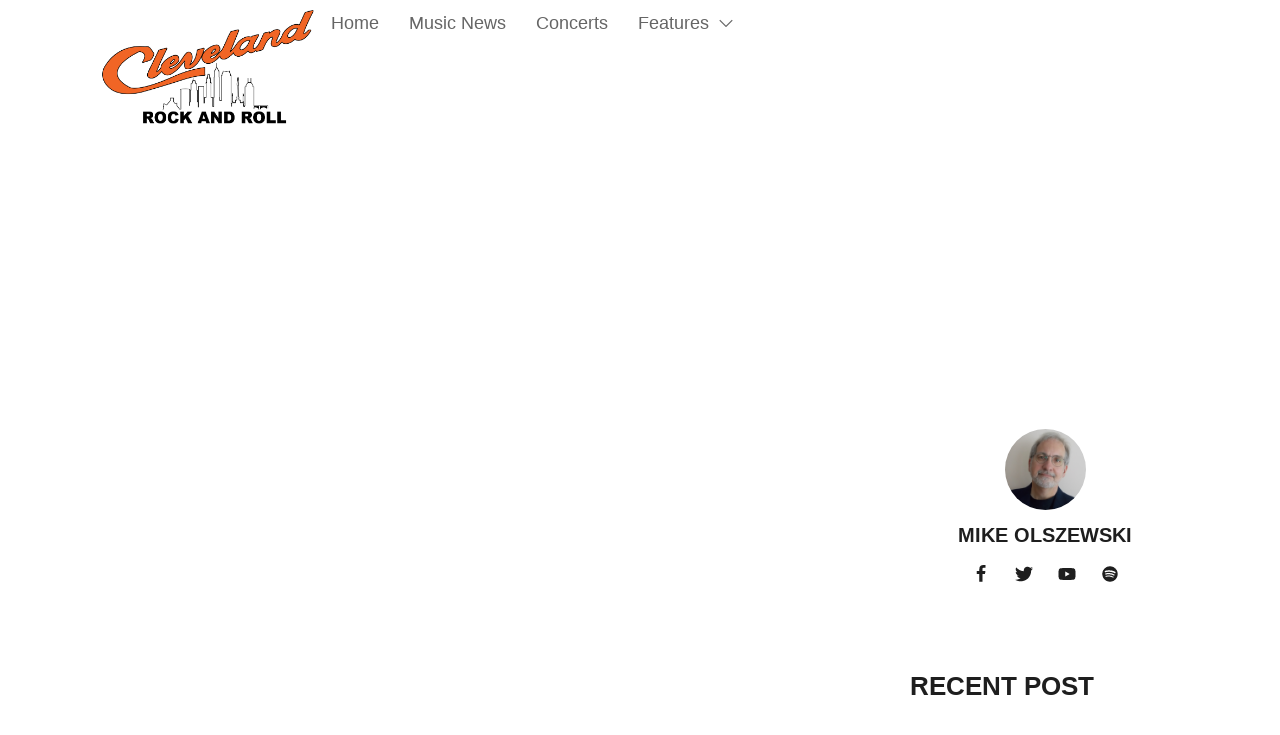

--- FILE ---
content_type: text/html; charset=UTF-8
request_url: https://clevelandrockandroll.com/tag/this-day-in-rock-history/page/2/
body_size: 46961
content:
<!DOCTYPE html>
<html data-ps="yes" lang="en-US">
<head>
    <meta http-equiv="Content-Type" content="text/html; charset=UTF-8" />
    <link rel="profile" href="//gmpg.org/xfn/11">
    <title>This Day in Rock History &#8211; Page 2 &#8211; Cleveland Rock And Roll</title>
<style>
#wpadminbar #wp-admin-bar-wsm_free_top_button .ab-icon:before {
	content: "\f239";
	color: #FF9800;
	top: 3px;
}
</style><meta name='robots' content='max-image-preview:large' />
	<style>img:is([sizes="auto" i], [sizes^="auto," i]) { contain-intrinsic-size: 3000px 1500px }</style>
	<meta name="viewport" content="width=device-width, initial-scale=1.0, user-scalable=yes"><meta name="apple-mobile-web-app-capable" content="yes"><script  data-cfasync="false"data-laps-action="reorder" type="javascript/blocked" data-lastudiopagespeed-nooptimize="true">"undefined"!=typeof navigator&&(/(lighthouse|gtmetrix)/i.test(navigator.userAgent.toLocaleLowerCase())||/mozilla\/5\.0 \(x11; linux x86_64\)/i.test(navigator.userAgent.toLocaleLowerCase()))?document.documentElement.classList.add("isPageSpeed"):document.documentElement.classList.add("lasf-no_ps")</script>
<!-- Open Graph Meta Tags generated by Blog2Social 742 - https://www.blog2social.com -->
<meta property="og:title" content="Cleveland Rock And Roll"/>
<meta property="og:description" content=""/>
<meta property="og:url" content="https://clevelandrockandroll.com/tag/this-day-in-rock-history/page/2/"/>
<meta property="og:image" content="https://clevelandrockandroll.com/wp-content/uploads/2024/03/Bo_Diddley_1957_publicity_portrait-1.jpg"/>
<meta property="og:image:width" content="2377"/>
<meta property="og:image:height" content="2776"/>
<meta property="og:type" content="article"/>
<meta property="og:article:published_time" content="2024-03-02 09:05:00"/>
<meta property="og:article:modified_time" content="2024-03-01 15:40:47"/>
<meta property="og:article:tag" content="Bo Diddley"/>
<meta property="og:article:tag" content="Dusty Springfield"/>
<meta property="og:article:tag" content="Eagles"/>
<meta property="og:article:tag" content="Elvis Presley"/>
<meta property="og:article:tag" content="Frank Ocean"/>
<meta property="og:article:tag" content="Mike Olszewski"/>
<meta property="og:article:tag" content="Northeast Ohio Music History"/>
<meta property="og:article:tag" content="Ohio Music history"/>
<meta property="og:article:tag" content="This Day in Rock History"/>
<!-- Open Graph Meta Tags generated by Blog2Social 742 - https://www.blog2social.com -->

<!-- Twitter Card generated by Blog2Social 742 - https://www.blog2social.com -->
<meta name="twitter:card" content="summary">
<meta name="twitter:title" content="Cleveland Rock And Roll"/>
<meta name="twitter:description" content=""/>
<meta name="twitter:image" content="https://clevelandrockandroll.com/wp-content/uploads/2024/03/Bo_Diddley_1957_publicity_portrait-1.jpg"/>
<!-- Twitter Card generated by Blog2Social 742 - https://www.blog2social.com -->
<link rel='dns-prefetch' href='//collect.commerce.godaddy.com' />
<link rel="alternate" type="application/rss+xml" title="Cleveland Rock And Roll &raquo; Feed" href="https://clevelandrockandroll.com/feed/" />
<link rel="alternate" type="application/rss+xml" title="Cleveland Rock And Roll &raquo; Comments Feed" href="https://clevelandrockandroll.com/comments/feed/" />
<link rel="alternate" type="application/rss+xml" title="Cleveland Rock And Roll &raquo; This Day in Rock History Tag Feed" href="https://clevelandrockandroll.com/tag/this-day-in-rock-history/feed/" />
<script  data-cfasync="false"data-laps-action="reorder" type="javascript/blocked">
/* <![CDATA[ */
window._wpemojiSettings = {"baseUrl":"https:\/\/s.w.org\/images\/core\/emoji\/16.0.1\/72x72\/","ext":".png","svgUrl":"https:\/\/s.w.org\/images\/core\/emoji\/16.0.1\/svg\/","svgExt":".svg","source":{"concatemoji":"https:\/\/clevelandrockandroll.com\/wp-includes\/js\/wp-emoji-release.min.js?ver=6.8.3"}};
/*! This file is auto-generated */
!function(s,n){var o,i,e;function c(e){try{var t={supportTests:e,timestamp:(new Date).valueOf()};sessionStorage.setItem(o,JSON.stringify(t))}catch(e){}}function p(e,t,n){e.clearRect(0,0,e.canvas.width,e.canvas.height),e.fillText(t,0,0);var t=new Uint32Array(e.getImageData(0,0,e.canvas.width,e.canvas.height).data),a=(e.clearRect(0,0,e.canvas.width,e.canvas.height),e.fillText(n,0,0),new Uint32Array(e.getImageData(0,0,e.canvas.width,e.canvas.height).data));return t.every(function(e,t){return e===a[t]})}function u(e,t){e.clearRect(0,0,e.canvas.width,e.canvas.height),e.fillText(t,0,0);for(var n=e.getImageData(16,16,1,1),a=0;a<n.data.length;a++)if(0!==n.data[a])return!1;return!0}function f(e,t,n,a){switch(t){case"flag":return n(e,"\ud83c\udff3\ufe0f\u200d\u26a7\ufe0f","\ud83c\udff3\ufe0f\u200b\u26a7\ufe0f")?!1:!n(e,"\ud83c\udde8\ud83c\uddf6","\ud83c\udde8\u200b\ud83c\uddf6")&&!n(e,"\ud83c\udff4\udb40\udc67\udb40\udc62\udb40\udc65\udb40\udc6e\udb40\udc67\udb40\udc7f","\ud83c\udff4\u200b\udb40\udc67\u200b\udb40\udc62\u200b\udb40\udc65\u200b\udb40\udc6e\u200b\udb40\udc67\u200b\udb40\udc7f");case"emoji":return!a(e,"\ud83e\udedf")}return!1}function g(e,t,n,a){var r="undefined"!=typeof WorkerGlobalScope&&self instanceof WorkerGlobalScope?new OffscreenCanvas(300,150):s.createElement("canvas"),o=r.getContext("2d",{willReadFrequently:!0}),i=(o.textBaseline="top",o.font="600 32px Arial",{});return e.forEach(function(e){i[e]=t(o,e,n,a)}),i}function t(e){var t=s.createElement("script");t.src=e,t.defer=!0,s.head.appendChild(t)}"undefined"!=typeof Promise&&(o="wpEmojiSettingsSupports",i=["flag","emoji"],n.supports={everything:!0,everythingExceptFlag:!0},e=new Promise(function(e){s.addEventListener("DOMContentLoaded",e,{once:!0})}),new Promise(function(t){var n=function(){try{var e=JSON.parse(sessionStorage.getItem(o));if("object"==typeof e&&"number"==typeof e.timestamp&&(new Date).valueOf()<e.timestamp+604800&&"object"==typeof e.supportTests)return e.supportTests}catch(e){}return null}();if(!n){if("undefined"!=typeof Worker&&"undefined"!=typeof OffscreenCanvas&&"undefined"!=typeof URL&&URL.createObjectURL&&"undefined"!=typeof Blob)try{var e="postMessage("+g.toString()+"("+[JSON.stringify(i),f.toString(),p.toString(),u.toString()].join(",")+"));",a=new Blob([e],{type:"text/javascript"}),r=new Worker(URL.createObjectURL(a),{name:"wpTestEmojiSupports"});return void(r.onmessage=function(e){c(n=e.data),r.terminate(),t(n)})}catch(e){}c(n=g(i,f,p,u))}t(n)}).then(function(e){for(var t in e)n.supports[t]=e[t],n.supports.everything=n.supports.everything&&n.supports[t],"flag"!==t&&(n.supports.everythingExceptFlag=n.supports.everythingExceptFlag&&n.supports[t]);n.supports.everythingExceptFlag=n.supports.everythingExceptFlag&&!n.supports.flag,n.DOMReady=!1,n.readyCallback=function(){n.DOMReady=!0}}).then(function(){return e}).then(function(){var e;n.supports.everything||(n.readyCallback(),(e=n.source||{}).concatemoji?t(e.concatemoji):e.wpemoji&&e.twemoji&&(t(e.twemoji),t(e.wpemoji)))}))}((window,document),window._wpemojiSettings);
/* ]]> */
</script>
<link rel='stylesheet' id='stripe-main-styles-css' href='https://clevelandrockandroll.com/wp-content/mu-plugins/vendor/godaddy/mwc-core/assets/css/stripe-settings.css' type='text/css' media='all' />
<link rel='stylesheet' id='godaddy-payments-payinperson-main-styles-css' href='https://clevelandrockandroll.com/wp-content/mu-plugins/vendor/godaddy/mwc-core/assets/css/pay-in-person-method.css' type='text/css' media='all' />
<style id='wp-emoji-styles-inline-css' type='text/css'>

	img.wp-smiley, img.emoji {
		display: inline !important;
		border: none !important;
		box-shadow: none !important;
		height: 1em !important;
		width: 1em !important;
		margin: 0 0.07em !important;
		vertical-align: -0.1em !important;
		background: none !important;
		padding: 0 !important;
	}
</style>
<link rel='stylesheet' id='wp-block-library-css' href='https://clevelandrockandroll.com/wp-includes/css/dist/block-library/style.min.css?ver=6.8.3' type='text/css' media='all' />
<style id='wp-block-library-theme-inline-css' type='text/css'>
.wp-block-audio :where(figcaption){color:#555;font-size:13px;text-align:center}.is-dark-theme .wp-block-audio :where(figcaption){color:#ffffffa6}.wp-block-audio{margin:0 0 1em}.wp-block-code{border:1px solid #ccc;border-radius:4px;font-family:Menlo,Consolas,monaco,monospace;padding:.8em 1em}.wp-block-embed :where(figcaption){color:#555;font-size:13px;text-align:center}.is-dark-theme .wp-block-embed :where(figcaption){color:#ffffffa6}.wp-block-embed{margin:0 0 1em}.blocks-gallery-caption{color:#555;font-size:13px;text-align:center}.is-dark-theme .blocks-gallery-caption{color:#ffffffa6}:root :where(.wp-block-image figcaption){color:#555;font-size:13px;text-align:center}.is-dark-theme :root :where(.wp-block-image figcaption){color:#ffffffa6}.wp-block-image{margin:0 0 1em}.wp-block-pullquote{border-bottom:4px solid;border-top:4px solid;color:currentColor;margin-bottom:1.75em}.wp-block-pullquote cite,.wp-block-pullquote footer,.wp-block-pullquote__citation{color:currentColor;font-size:.8125em;font-style:normal;text-transform:uppercase}.wp-block-quote{border-left:.25em solid;margin:0 0 1.75em;padding-left:1em}.wp-block-quote cite,.wp-block-quote footer{color:currentColor;font-size:.8125em;font-style:normal;position:relative}.wp-block-quote:where(.has-text-align-right){border-left:none;border-right:.25em solid;padding-left:0;padding-right:1em}.wp-block-quote:where(.has-text-align-center){border:none;padding-left:0}.wp-block-quote.is-large,.wp-block-quote.is-style-large,.wp-block-quote:where(.is-style-plain){border:none}.wp-block-search .wp-block-search__label{font-weight:700}.wp-block-search__button{border:1px solid #ccc;padding:.375em .625em}:where(.wp-block-group.has-background){padding:1.25em 2.375em}.wp-block-separator.has-css-opacity{opacity:.4}.wp-block-separator{border:none;border-bottom:2px solid;margin-left:auto;margin-right:auto}.wp-block-separator.has-alpha-channel-opacity{opacity:1}.wp-block-separator:not(.is-style-wide):not(.is-style-dots){width:100px}.wp-block-separator.has-background:not(.is-style-dots){border-bottom:none;height:1px}.wp-block-separator.has-background:not(.is-style-wide):not(.is-style-dots){height:2px}.wp-block-table{margin:0 0 1em}.wp-block-table td,.wp-block-table th{word-break:normal}.wp-block-table :where(figcaption){color:#555;font-size:13px;text-align:center}.is-dark-theme .wp-block-table :where(figcaption){color:#ffffffa6}.wp-block-video :where(figcaption){color:#555;font-size:13px;text-align:center}.is-dark-theme .wp-block-video :where(figcaption){color:#ffffffa6}.wp-block-video{margin:0 0 1em}:root :where(.wp-block-template-part.has-background){margin-bottom:0;margin-top:0;padding:1.25em 2.375em}
</style>
<style id='classic-theme-styles-inline-css' type='text/css'>
/*! This file is auto-generated */
.wp-block-button__link{color:#fff;background-color:#32373c;border-radius:9999px;box-shadow:none;text-decoration:none;padding:calc(.667em + 2px) calc(1.333em + 2px);font-size:1.125em}.wp-block-file__button{background:#32373c;color:#fff;text-decoration:none}
</style>
<link rel='stylesheet' id='coblocks-frontend-css' href='https://clevelandrockandroll.com/wp-content/plugins/coblocks/dist/style-coblocks-1.css?ver=3.1.8' type='text/css' media='all' />
<link rel='stylesheet' id='coblocks-extensions-css' href='https://clevelandrockandroll.com/wp-content/plugins/coblocks/dist/style-coblocks-extensions.css?ver=3.1.8' type='text/css' media='all' />
<link rel='stylesheet' id='coblocks-animation-css' href='https://clevelandrockandroll.com/wp-content/plugins/coblocks/dist/style-coblocks-animation.css?ver=d9b2b27566e6a2a85d1b' type='text/css' media='all' />
<style id='global-styles-inline-css' type='text/css'>
:root{--wp--preset--aspect-ratio--square: 1;--wp--preset--aspect-ratio--4-3: 4/3;--wp--preset--aspect-ratio--3-4: 3/4;--wp--preset--aspect-ratio--3-2: 3/2;--wp--preset--aspect-ratio--2-3: 2/3;--wp--preset--aspect-ratio--16-9: 16/9;--wp--preset--aspect-ratio--9-16: 9/16;--wp--preset--color--black: #000000;--wp--preset--color--cyan-bluish-gray: #abb8c3;--wp--preset--color--white: #ffffff;--wp--preset--color--pale-pink: #f78da7;--wp--preset--color--vivid-red: #cf2e2e;--wp--preset--color--luminous-vivid-orange: #ff6900;--wp--preset--color--luminous-vivid-amber: #fcb900;--wp--preset--color--light-green-cyan: #7bdcb5;--wp--preset--color--vivid-green-cyan: #00d084;--wp--preset--color--pale-cyan-blue: #8ed1fc;--wp--preset--color--vivid-cyan-blue: #0693e3;--wp--preset--color--vivid-purple: #9b51e0;--wp--preset--color--yorn-theme-primary: #4E9054;--wp--preset--color--yorn-theme-secondary: #252525;--wp--preset--color--strong-magenta: #a156b4;--wp--preset--color--light-grayish-magenta: #d0a5db;--wp--preset--color--very-light-gray: #eee;--wp--preset--color--very-dark-gray: #444;--wp--preset--gradient--vivid-cyan-blue-to-vivid-purple: linear-gradient(135deg,rgba(6,147,227,1) 0%,rgb(155,81,224) 100%);--wp--preset--gradient--light-green-cyan-to-vivid-green-cyan: linear-gradient(135deg,rgb(122,220,180) 0%,rgb(0,208,130) 100%);--wp--preset--gradient--luminous-vivid-amber-to-luminous-vivid-orange: linear-gradient(135deg,rgba(252,185,0,1) 0%,rgba(255,105,0,1) 100%);--wp--preset--gradient--luminous-vivid-orange-to-vivid-red: linear-gradient(135deg,rgba(255,105,0,1) 0%,rgb(207,46,46) 100%);--wp--preset--gradient--very-light-gray-to-cyan-bluish-gray: linear-gradient(135deg,rgb(238,238,238) 0%,rgb(169,184,195) 100%);--wp--preset--gradient--cool-to-warm-spectrum: linear-gradient(135deg,rgb(74,234,220) 0%,rgb(151,120,209) 20%,rgb(207,42,186) 40%,rgb(238,44,130) 60%,rgb(251,105,98) 80%,rgb(254,248,76) 100%);--wp--preset--gradient--blush-light-purple: linear-gradient(135deg,rgb(255,206,236) 0%,rgb(152,150,240) 100%);--wp--preset--gradient--blush-bordeaux: linear-gradient(135deg,rgb(254,205,165) 0%,rgb(254,45,45) 50%,rgb(107,0,62) 100%);--wp--preset--gradient--luminous-dusk: linear-gradient(135deg,rgb(255,203,112) 0%,rgb(199,81,192) 50%,rgb(65,88,208) 100%);--wp--preset--gradient--pale-ocean: linear-gradient(135deg,rgb(255,245,203) 0%,rgb(182,227,212) 50%,rgb(51,167,181) 100%);--wp--preset--gradient--electric-grass: linear-gradient(135deg,rgb(202,248,128) 0%,rgb(113,206,126) 100%);--wp--preset--gradient--midnight: linear-gradient(135deg,rgb(2,3,129) 0%,rgb(40,116,252) 100%);--wp--preset--font-size--small: 13px;--wp--preset--font-size--medium: 20px;--wp--preset--font-size--large: 36px;--wp--preset--font-size--x-large: 42px;--wp--preset--font-family--inter: "Inter", sans-serif;--wp--preset--font-family--cardo: Cardo;--wp--preset--spacing--20: 0.44rem;--wp--preset--spacing--30: 0.67rem;--wp--preset--spacing--40: 1rem;--wp--preset--spacing--50: 1.5rem;--wp--preset--spacing--60: 2.25rem;--wp--preset--spacing--70: 3.38rem;--wp--preset--spacing--80: 5.06rem;--wp--preset--shadow--natural: 6px 6px 9px rgba(0, 0, 0, 0.2);--wp--preset--shadow--deep: 12px 12px 50px rgba(0, 0, 0, 0.4);--wp--preset--shadow--sharp: 6px 6px 0px rgba(0, 0, 0, 0.2);--wp--preset--shadow--outlined: 6px 6px 0px -3px rgba(255, 255, 255, 1), 6px 6px rgba(0, 0, 0, 1);--wp--preset--shadow--crisp: 6px 6px 0px rgba(0, 0, 0, 1);}:where(.is-layout-flex){gap: 0.5em;}:where(.is-layout-grid){gap: 0.5em;}body .is-layout-flex{display: flex;}.is-layout-flex{flex-wrap: wrap;align-items: center;}.is-layout-flex > :is(*, div){margin: 0;}body .is-layout-grid{display: grid;}.is-layout-grid > :is(*, div){margin: 0;}:where(.wp-block-columns.is-layout-flex){gap: 2em;}:where(.wp-block-columns.is-layout-grid){gap: 2em;}:where(.wp-block-post-template.is-layout-flex){gap: 1.25em;}:where(.wp-block-post-template.is-layout-grid){gap: 1.25em;}.has-black-color{color: var(--wp--preset--color--black) !important;}.has-cyan-bluish-gray-color{color: var(--wp--preset--color--cyan-bluish-gray) !important;}.has-white-color{color: var(--wp--preset--color--white) !important;}.has-pale-pink-color{color: var(--wp--preset--color--pale-pink) !important;}.has-vivid-red-color{color: var(--wp--preset--color--vivid-red) !important;}.has-luminous-vivid-orange-color{color: var(--wp--preset--color--luminous-vivid-orange) !important;}.has-luminous-vivid-amber-color{color: var(--wp--preset--color--luminous-vivid-amber) !important;}.has-light-green-cyan-color{color: var(--wp--preset--color--light-green-cyan) !important;}.has-vivid-green-cyan-color{color: var(--wp--preset--color--vivid-green-cyan) !important;}.has-pale-cyan-blue-color{color: var(--wp--preset--color--pale-cyan-blue) !important;}.has-vivid-cyan-blue-color{color: var(--wp--preset--color--vivid-cyan-blue) !important;}.has-vivid-purple-color{color: var(--wp--preset--color--vivid-purple) !important;}.has-black-background-color{background-color: var(--wp--preset--color--black) !important;}.has-cyan-bluish-gray-background-color{background-color: var(--wp--preset--color--cyan-bluish-gray) !important;}.has-white-background-color{background-color: var(--wp--preset--color--white) !important;}.has-pale-pink-background-color{background-color: var(--wp--preset--color--pale-pink) !important;}.has-vivid-red-background-color{background-color: var(--wp--preset--color--vivid-red) !important;}.has-luminous-vivid-orange-background-color{background-color: var(--wp--preset--color--luminous-vivid-orange) !important;}.has-luminous-vivid-amber-background-color{background-color: var(--wp--preset--color--luminous-vivid-amber) !important;}.has-light-green-cyan-background-color{background-color: var(--wp--preset--color--light-green-cyan) !important;}.has-vivid-green-cyan-background-color{background-color: var(--wp--preset--color--vivid-green-cyan) !important;}.has-pale-cyan-blue-background-color{background-color: var(--wp--preset--color--pale-cyan-blue) !important;}.has-vivid-cyan-blue-background-color{background-color: var(--wp--preset--color--vivid-cyan-blue) !important;}.has-vivid-purple-background-color{background-color: var(--wp--preset--color--vivid-purple) !important;}.has-black-border-color{border-color: var(--wp--preset--color--black) !important;}.has-cyan-bluish-gray-border-color{border-color: var(--wp--preset--color--cyan-bluish-gray) !important;}.has-white-border-color{border-color: var(--wp--preset--color--white) !important;}.has-pale-pink-border-color{border-color: var(--wp--preset--color--pale-pink) !important;}.has-vivid-red-border-color{border-color: var(--wp--preset--color--vivid-red) !important;}.has-luminous-vivid-orange-border-color{border-color: var(--wp--preset--color--luminous-vivid-orange) !important;}.has-luminous-vivid-amber-border-color{border-color: var(--wp--preset--color--luminous-vivid-amber) !important;}.has-light-green-cyan-border-color{border-color: var(--wp--preset--color--light-green-cyan) !important;}.has-vivid-green-cyan-border-color{border-color: var(--wp--preset--color--vivid-green-cyan) !important;}.has-pale-cyan-blue-border-color{border-color: var(--wp--preset--color--pale-cyan-blue) !important;}.has-vivid-cyan-blue-border-color{border-color: var(--wp--preset--color--vivid-cyan-blue) !important;}.has-vivid-purple-border-color{border-color: var(--wp--preset--color--vivid-purple) !important;}.has-vivid-cyan-blue-to-vivid-purple-gradient-background{background: var(--wp--preset--gradient--vivid-cyan-blue-to-vivid-purple) !important;}.has-light-green-cyan-to-vivid-green-cyan-gradient-background{background: var(--wp--preset--gradient--light-green-cyan-to-vivid-green-cyan) !important;}.has-luminous-vivid-amber-to-luminous-vivid-orange-gradient-background{background: var(--wp--preset--gradient--luminous-vivid-amber-to-luminous-vivid-orange) !important;}.has-luminous-vivid-orange-to-vivid-red-gradient-background{background: var(--wp--preset--gradient--luminous-vivid-orange-to-vivid-red) !important;}.has-very-light-gray-to-cyan-bluish-gray-gradient-background{background: var(--wp--preset--gradient--very-light-gray-to-cyan-bluish-gray) !important;}.has-cool-to-warm-spectrum-gradient-background{background: var(--wp--preset--gradient--cool-to-warm-spectrum) !important;}.has-blush-light-purple-gradient-background{background: var(--wp--preset--gradient--blush-light-purple) !important;}.has-blush-bordeaux-gradient-background{background: var(--wp--preset--gradient--blush-bordeaux) !important;}.has-luminous-dusk-gradient-background{background: var(--wp--preset--gradient--luminous-dusk) !important;}.has-pale-ocean-gradient-background{background: var(--wp--preset--gradient--pale-ocean) !important;}.has-electric-grass-gradient-background{background: var(--wp--preset--gradient--electric-grass) !important;}.has-midnight-gradient-background{background: var(--wp--preset--gradient--midnight) !important;}.has-small-font-size{font-size: var(--wp--preset--font-size--small) !important;}.has-medium-font-size{font-size: var(--wp--preset--font-size--medium) !important;}.has-large-font-size{font-size: var(--wp--preset--font-size--large) !important;}.has-x-large-font-size{font-size: var(--wp--preset--font-size--x-large) !important;}
:where(.wp-block-post-template.is-layout-flex){gap: 1.25em;}:where(.wp-block-post-template.is-layout-grid){gap: 1.25em;}
:where(.wp-block-columns.is-layout-flex){gap: 2em;}:where(.wp-block-columns.is-layout-grid){gap: 2em;}
:root :where(.wp-block-pullquote){font-size: 1.5em;line-height: 1.6;}
</style>
<link rel='stylesheet' id='contact-form-7-css' href='https://clevelandrockandroll.com/wp-content/plugins/contact-form-7/includes/css/styles.css?ver=6.0.1' type='text/css' media='all' />
<style id='woocommerce-inline-inline-css' type='text/css'>
.woocommerce form .form-row .required { visibility: visible; }
</style>
<link rel='stylesheet' id='wsm-style-css' href='https://clevelandrockandroll.com/wp-content/plugins/wp-stats-manager/css/style.css?ver=1.2' type='text/css' media='all' />
<link rel='stylesheet' id='wp-components-css' href='https://clevelandrockandroll.com/wp-includes/css/dist/components/style.min.css?ver=6.8.3' type='text/css' media='all' />
<link rel='stylesheet' id='godaddy-styles-css' href='https://clevelandrockandroll.com/wp-content/mu-plugins/vendor/wpex/godaddy-launch/includes/Dependencies/GoDaddy/Styles/build/latest.css?ver=2.0.2' type='text/css' media='all' />
<link rel='stylesheet' id='yorn-font-lastudioicon-css' href='https://clevelandrockandroll.com/wp-content/themes/yorn/assets/css/lastudioicon.min.css?ver=1.0.1' type='text/css' media='all' />
<link rel='stylesheet' id='yorn-theme-css' href='https://clevelandrockandroll.com/wp-content/themes/yorn/style.min.css?ver=1.0.1' type='text/css' media='all' />
<link rel='stylesheet' id='yorn-woocommerce-css' href='https://clevelandrockandroll.com/wp-content/themes/yorn/assets/css/woocommerce.min.css?ver=1.0.1' type='text/css' media='all' />
<style id='yorn-woocommerce-inline-css' type='text/css'>
.lds-ripple{display:inline-block;position:relative;width:64px;height:64px}.lds-ripple div{position:absolute;border:4px solid #fff;opacity:1;border-radius:50%;animation:lds-ripple 1s cubic-bezier(0, 0.2, 0.8, 1) infinite}.lds-ripple div:nth-child(2){animation-delay:-0.5s}@keyframes lds-ripple{0%{top:28px;left:28px;width:0;height:0;opacity:1}100%{top:-1px;left:-1px;width:58px;height:58px;opacity:0}}.site-loading .la-image-loading{opacity:1;visibility:visible}.la-image-loading.spinner-custom .content img{width:150px;margin:0 auto}.la-image-loading{opacity:0;position:fixed;left:0;top:0;right:0;bottom:0;overflow:hidden;transition:all .3s ease-in-out;visibility:hidden;z-index:9;background-color:#fff;color:#181818}.la-image-loading .content{position:absolute;top:50%;left:50%;transform:translate(-50%,-50%);display:-ms-flexbox;display:flex;-ms-flex-wrap:wrap;flex-flow:column wrap;-webkit-flex-flow:column wrap;justify-content:center;-webkit-justify-content:center;align-items:center;-webkit-align-items:center}.la-loader.spinner1{width:40px;height:40px;margin:5px;display:block;box-shadow:0 0 20px 0 rgba(0, 0, 0, 0.15);animation:la-rotateplane 1.2s infinite ease-in-out;border-radius:3px}.la-loader.spinner2{width:40px;height:40px;margin:5px;box-shadow:0 0 20px 0 rgba(0, 0, 0, 0.15);border-radius:100%;animation:la-scaleout 1.0s infinite ease-in-out}.la-loader.spinner3{width:70px;text-align:center}.la-loader.spinner3 [class*="bounce"]{width:18px;height:18px;box-shadow:0 0 20px 0 rgba(0, 0, 0, 0.15);border-radius:100%;display:inline-block;animation:la-bouncedelay 1.4s infinite ease-in-out;animation-fill-mode:both}.la-loader.spinner3 .bounce1{animation-delay:-.32s}.la-loader.spinner3 .bounce2{animation-delay:-.16s}.la-loader.spinner4{margin:5px;width:40px;height:40px;text-align:center;animation:la-rotate 2.0s infinite linear}.la-loader.spinner4 [class*="dot"]{width:60%;height:60%;display:inline-block;position:absolute;top:0;border-radius:100%;animation:la-bounce 2.0s infinite ease-in-out;box-shadow:0 0 20px 0 rgba(0, 0, 0, 0.15)}.la-loader.spinner4 .dot2{top:auto;bottom:0;animation-delay:-1.0s}.la-loader.spinner5{margin:5px;width:40px;height:40px}.la-loader.spinner5 div{width:33%;height:33%;float:left;animation:la-cubeGridScaleDelay 1.3s infinite ease-in-out}.la-loader.spinner5 div:nth-child(1), .la-loader.spinner5 div:nth-child(5), .la-loader.spinner5 div:nth-child(9){animation-delay:.2s}.la-loader.spinner5 div:nth-child(2), .la-loader.spinner5 div:nth-child(6){animation-delay:.3s}.la-loader.spinner5 div:nth-child(3){animation-delay:.4s}.la-loader.spinner5 div:nth-child(4), .la-loader.spinner5 div:nth-child(8){animation-delay:.1s}.la-loader.spinner5 div:nth-child(7){animation-delay:0s}@keyframes la-rotateplane{0%{transform:perspective(120px) rotateX(0deg) rotateY(0deg)}50%{transform:perspective(120px) rotateX(-180.1deg) rotateY(0deg)}100%{transform:perspective(120px) rotateX(-180deg) rotateY(-179.9deg)}}@keyframes la-scaleout{0%{transform:scale(0)}100%{transform:scale(1);opacity:0}}@keyframes la-bouncedelay{0%, 80%, 100%{transform:scale(0)}40%{transform:scale(1)}}@keyframes la-rotate{100%{transform:rotate(360deg)}}@keyframes la-bounce{0%, 100%{transform:scale(0)}50%{transform:scale(1)}}@keyframes la-cubeGridScaleDelay{0%{transform:scale3d(1, 1, 1)}35%{transform:scale3d(0, 0, 1)}70%{transform:scale3d(1, 1, 1)}100%{transform:scale3d(1, 1, 1)}}.la-loader.spinner1,.la-loader.spinner2,.la-loader.spinner3 [class*="bounce"],.la-loader.spinner4 [class*="dot"],.la-loader.spinner5 div{background-color:var(--theme-primary-color, #F55555)}.la-loader-ss{width:200px;display:block;height:2px;background-color:#D8D8D8;margin-top:20px;position:relative;text-align:center}.la-loader-ss:before{content:'';position:absolute;left:0;top:0;height:100%;background-color:var(--theme-primary-color, #F55555);width:var(--theme-loading-progress, 0%)}.la-loader-ss:after{content:attr(data-progress-text);font-size:14px;padding-top:10px}.body-loaded .la-loader-ss:after{content:'100%'}.body-loaded .la-loader-ss:before{width:100%}.site-loading.body-loaded .la-loader-ss:after{content:'0%'}.site-loading.body-loaded .la-loader-ss:before{width:0}.isPageSpeed .la-image-loading,body > div.pace{display:none;visibility:hidden;content-visibility:hidden}body:not(.dom-completely-loaded) .elementor-top-section ~ .elementor-top-section{background-image:none !important}.isPageSpeed .lakit-site-wrapper > [data-elementor-type]:nth-child(2) .elementor-top-section + .elementor-top-section ~ .elementor-top-section,.isPageSpeed .elementor-location-footer{content-visibility:hidden;visibility:hidden;margin:0;padding:0}.isPageSpeed body:not(.dom-completely-loaded) .lakit-logo .lakit-logo__t{display:none !important}.isPageSpeed body:not(.dom-completely-loaded) .lakit-logo .lakit-logo__n{display:inherit !important}
</style>
<link rel='stylesheet' id='lastudio-kit-base-css' href='https://clevelandrockandroll.com/wp-content/plugins/lastudio-element-kit/assets/css/lastudio-kit-base.min.css?ver=1.6.0' type='text/css' media='all' />
<link rel='stylesheet' id='lastudio-kit-woocommerce-css' href='https://clevelandrockandroll.com/wp-content/plugins/lastudio-element-kit/assets/css/lastudio-kit-woocommerce.min.css?ver=1.6.0' type='text/css' media='all' />
<link rel='stylesheet' id='elementor-frontend-css' href='https://clevelandrockandroll.com/wp-content/uploads/elementor/css/custom-frontend.min.css?ver=1733423801' type='text/css' media='all' />
<style id='elementor-frontend-inline-css' type='text/css'>
[class*=col-mob-],[class*=col-tabp-],[class*=col-tab-],[class*=col-lap-],[class*=col-desk-]{--gw:inherit;--gfw:0 0 var(--gw);position:relative;min-height:1px;padding:10px;box-sizing:border-box;width:100%;flex:var(--gfw);max-width:var(--gw)}.col-mob-1{--gw:calc(100%/1)}.col-mob-2{--gw:calc(100%/2)}.col-mob-3{--gw:calc(100%/3)}.col-mob-4{--gw:calc(100%/4)}.col-mob-5{--gw:calc(100%/5)}.col-mob-6{--gw:calc(100%/6)}.col-mob-7{--gw:calc(100%/7)}.col-mob-8{--gw:calc(100%/8)}.col-mob-9{--gw:calc(100%/9)}.col-mob-10{--gw:calc(100%/10)}@media(min-width:768px){.col-tabp-1{--gw:calc(100%/1)}.col-tabp-2{--gw:calc(100%/2)}.col-tabp-3{--gw:calc(100%/3)}.col-tabp-4{--gw:calc(100%/4)}.col-tabp-5{--gw:calc(100%/5)}.col-tabp-6{--gw:calc(100%/6)}.col-tabp-7{--gw:calc(100%/7)}.col-tabp-8{--gw:calc(100%/8)}.col-tabp-9{--gw:calc(100%/9)}.col-tabp-10{--gw:calc(100%/10)}}@media(min-width:992px){.col-tab-1{--gw:calc(100%/1)}.col-tab-2{--gw:calc(100%/2)}.col-tab-3{--gw:calc(100%/3)}.col-tab-4{--gw:calc(100%/4)}.col-tab-5{--gw:calc(100%/5)}.col-tab-6{--gw:calc(100%/6)}.col-tab-7{--gw:calc(100%/7)}.col-tab-8{--gw:calc(100%/8)}.col-tab-9{--gw:calc(100%/9)}.col-tab-10{--gw:calc(100%/10)}}@media(min-width:1280px){.col-lap-1{--gw:calc(100%/1)}.col-lap-2{--gw:calc(100%/2)}.col-lap-3{--gw:calc(100%/3)}.col-lap-4{--gw:calc(100%/4)}.col-lap-5{--gw:calc(100%/5)}.col-lap-6{--gw:calc(100%/6)}.col-lap-7{--gw:calc(100%/7)}.col-lap-8{--gw:calc(100%/8)}.col-lap-9{--gw:calc(100%/9)}.col-lap-10{--gw:calc(100%/10)}}@media(min-width:1731px){.col-desk-1{--gw:calc(100%/1)}.col-desk-2{--gw:calc(100%/2)}.col-desk-3{--gw:calc(100%/3)}.col-desk-4{--gw:calc(100%/4)}.col-desk-5{--gw:calc(100%/5)}.col-desk-6{--gw:calc(100%/6)}.col-desk-7{--gw:calc(100%/7)}.col-desk-8{--gw:calc(100%/8)}.col-desk-9{--gw:calc(100%/9)}.col-desk-10{--gw:calc(100%/10)}}@media(max-width:1730px){.elementor-element.lakit-col-width-auto-laptop{width:auto!important}.elementor-element.lakit-col-width-auto-laptop.lakit-col-align-left{margin-right:auto}.elementor-element.lakit-col-width-auto-laptop.lakit-col-align-right{margin-left:auto}.elementor-element.lakit-col-width-auto-laptop.lakit-col-align-center{margin-left:auto;margin-right:auto}}@media(max-width:1279px){.elementor-element.lakit-col-width-auto-tablet{width:auto!important}.elementor-element.lakit-col-width-auto-tablet.lakit-col-align-left{margin-right:auto}.elementor-element.lakit-col-width-auto-tablet.lakit-col-align-right{margin-left:auto}.elementor-element.lakit-col-width-auto-tablet.lakit-col-align-center{margin-left:auto;margin-right:auto}}@media(max-width:991px){.elementor-element.lakit-col-width-auto-mobile_extra{width:auto!important}.elementor-element.lakit-col-width-auto-mobile_extra.lakit-col-align-left{margin-right:auto}.elementor-element.lakit-col-width-auto-mobile_extra.lakit-col-align-right{margin-left:auto}.elementor-element.lakit-col-width-auto-mobile_extra.lakit-col-align-center{margin-left:auto;margin-right:auto}}@media(max-width:767px){.elementor-element.lakit-col-width-auto-mobile{width:auto!important}.elementor-element.lakit-col-width-auto-mobile.lakit-col-align-left{margin-right:auto}.elementor-element.lakit-col-width-auto-mobile.lakit-col-align-right{margin-left:auto}.elementor-element.lakit-col-width-auto-mobile.lakit-col-align-center{margin-left:auto;margin-right:auto}}
</style>
<link rel='stylesheet' id='swiper-css' href='https://clevelandrockandroll.com/wp-content/plugins/elementor/assets/lib/swiper/v8/css/swiper.min.css?ver=8.4.5' type='text/css' media='all' />
<link rel='stylesheet' id='e-swiper-css' href='https://clevelandrockandroll.com/wp-content/plugins/elementor/assets/css/conditionals/e-swiper.min.css?ver=3.25.10' type='text/css' media='all' />
<link rel='stylesheet' id='elementor-post-4413-css' href='https://clevelandrockandroll.com/wp-content/uploads/elementor/css/post-4413.css?ver=1733423803' type='text/css' media='all' />
<link rel='stylesheet' id='elementor-post-222-css' href='https://clevelandrockandroll.com/wp-content/uploads/elementor/css/post-222.css?ver=1733423803' type='text/css' media='all' />
<link rel='stylesheet' id='elementor-post-4788-css' href='https://clevelandrockandroll.com/wp-content/uploads/elementor/css/post-4788.css?ver=1733423803' type='text/css' media='all' />
<link rel='stylesheet' id='elementor-post-2259-css' href='https://clevelandrockandroll.com/wp-content/uploads/elementor/css/post-2259.css?ver=1733423833' type='text/css' media='all' />
<style id='akismet-widget-style-inline-css' type='text/css'>

			.a-stats {
				--akismet-color-mid-green: #357b49;
				--akismet-color-white: #fff;
				--akismet-color-light-grey: #f6f7f7;

				max-width: 350px;
				width: auto;
			}

			.a-stats * {
				all: unset;
				box-sizing: border-box;
			}

			.a-stats strong {
				font-weight: 600;
			}

			.a-stats a.a-stats__link,
			.a-stats a.a-stats__link:visited,
			.a-stats a.a-stats__link:active {
				background: var(--akismet-color-mid-green);
				border: none;
				box-shadow: none;
				border-radius: 8px;
				color: var(--akismet-color-white);
				cursor: pointer;
				display: block;
				font-family: -apple-system, BlinkMacSystemFont, 'Segoe UI', 'Roboto', 'Oxygen-Sans', 'Ubuntu', 'Cantarell', 'Helvetica Neue', sans-serif;
				font-weight: 500;
				padding: 12px;
				text-align: center;
				text-decoration: none;
				transition: all 0.2s ease;
			}

			/* Extra specificity to deal with TwentyTwentyOne focus style */
			.widget .a-stats a.a-stats__link:focus {
				background: var(--akismet-color-mid-green);
				color: var(--akismet-color-white);
				text-decoration: none;
			}

			.a-stats a.a-stats__link:hover {
				filter: brightness(110%);
				box-shadow: 0 4px 12px rgba(0, 0, 0, 0.06), 0 0 2px rgba(0, 0, 0, 0.16);
			}

			.a-stats .count {
				color: var(--akismet-color-white);
				display: block;
				font-size: 1.5em;
				line-height: 1.4;
				padding: 0 13px;
				white-space: nowrap;
			}
		
</style>
<link rel='stylesheet' id='mwc-payments-payment-form-css' href='https://clevelandrockandroll.com/wp-content/mu-plugins/vendor/godaddy/mwc-core/assets/css/payment-form.css' type='text/css' media='all' />
<link rel='stylesheet' id='select2-css' href='https://clevelandrockandroll.com/wp-content/plugins/woocommerce/assets/css/select2.css?ver=9.4.4' type='text/css' media='all' />
<link rel='stylesheet' id='yorn-child-style-css' href='https://clevelandrockandroll.com/wp-content/themes/yorn-child/style.css?ver=1.0.0' type='text/css' media='all' />
<script  data-cfasync="false"data-laps-action="reorder" type="javascript/blocked" data-src="https://clevelandrockandroll.com/wp-includes/js/jquery/jquery.min.js?ver=3.7.1" id="jquery-core-js"></script>
<script  data-cfasync="false"data-laps-action="reorder" type="javascript/blocked" data-src="https://clevelandrockandroll.com/wp-includes/js/jquery/jquery-migrate.min.js?ver=3.4.1" id="jquery-migrate-js"></script>
<script  data-cfasync="false"data-laps-action="reorder" type="javascript/blocked" data-src="https://clevelandrockandroll.com/wp-content/plugins/woocommerce/assets/js/jquery-blockui/jquery.blockUI.min.js?ver=2.7.0-wc.9.4.4" id="jquery-blockui-js" defer="defer" data-wp-strategy="defer"></script>
<script  data-cfasync="false"data-laps-action="reorder" type="javascript/blocked" id="wc-add-to-cart-js-extra">
/* <![CDATA[ */
var wc_add_to_cart_params = {"ajax_url":"\/wp-admin\/admin-ajax.php","wc_ajax_url":"\/?wc-ajax=%%endpoint%%","i18n_view_cart":"View cart","cart_url":"https:\/\/clevelandrockandroll.com\/cart-2\/","is_cart":"","cart_redirect_after_add":"no"};
/* ]]> */
</script>
<script  data-cfasync="false"data-laps-action="reorder" type="javascript/blocked" data-src="https://clevelandrockandroll.com/wp-content/plugins/woocommerce/assets/js/frontend/add-to-cart.min.js?ver=9.4.4" id="wc-add-to-cart-js" defer="defer" data-wp-strategy="defer"></script>
<script  data-cfasync="false"data-laps-action="reorder" type="javascript/blocked" data-src="https://clevelandrockandroll.com/wp-content/plugins/woocommerce/assets/js/js-cookie/js.cookie.min.js?ver=2.1.4-wc.9.4.4" id="js-cookie-js" data-wp-strategy="defer"></script>
<script  data-cfasync="false"data-laps-action="reorder" type="javascript/blocked" id="woocommerce-js-extra">
/* <![CDATA[ */
var woocommerce_params = {"ajax_url":"\/wp-admin\/admin-ajax.php","wc_ajax_url":"\/?wc-ajax=%%endpoint%%"};
/* ]]> */
</script>
<script  data-cfasync="false"data-laps-action="reorder" type="javascript/blocked" data-src="https://clevelandrockandroll.com/wp-content/plugins/woocommerce/assets/js/frontend/woocommerce.min.js?ver=9.4.4" id="woocommerce-js" defer="defer" data-wp-strategy="defer"></script>
<script  data-cfasync="false"data-laps-action="reorder" type="javascript/blocked" data-src="https://collect.commerce.godaddy.com/sdk.js" id="poynt-collect-sdk-js"></script>
<script  data-cfasync="false"data-laps-action="reorder" type="javascript/blocked" id="mwc-payments-poynt-payment-form-js-extra">
/* <![CDATA[ */
var poyntPaymentFormI18n = {"errorMessages":{"genericError":"An error occurred, please try again or try an alternate form of payment.","missingCardDetails":"Missing card details.","missingBillingDetails":"Missing billing details."}};
/* ]]> */
</script>
<script  data-cfasync="false"data-laps-action="reorder" type="javascript/blocked" data-src="https://clevelandrockandroll.com/wp-content/mu-plugins/vendor/godaddy/mwc-core/assets/js/payments/frontend/poynt.js" id="mwc-payments-poynt-payment-form-js"></script>
<script  data-cfasync="false"data-laps-action="reorder" type="javascript/blocked" data-src="https://clevelandrockandroll.com/wp-content/plugins/woocommerce/assets/js/selectWoo/selectWoo.full.min.js?ver=1.0.9-wc.9.4.4" id="selectWoo-js" defer="defer" data-wp-strategy="defer"></script>
<script  data-cfasync="false"data-laps-action="reorder" type="javascript/blocked" id="wc-country-select-js-extra">
/* <![CDATA[ */
var wc_country_select_params = {"countries":"{\"AF\":[],\"AL\":{\"AL-01\":\"Berat\",\"AL-09\":\"Dib\\u00ebr\",\"AL-02\":\"Durr\\u00ebs\",\"AL-03\":\"Elbasan\",\"AL-04\":\"Fier\",\"AL-05\":\"Gjirokast\\u00ebr\",\"AL-06\":\"Kor\\u00e7\\u00eb\",\"AL-07\":\"Kuk\\u00ebs\",\"AL-08\":\"Lezh\\u00eb\",\"AL-10\":\"Shkod\\u00ebr\",\"AL-11\":\"Tirana\",\"AL-12\":\"Vlor\\u00eb\"},\"AO\":{\"BGO\":\"Bengo\",\"BLU\":\"Benguela\",\"BIE\":\"Bi\\u00e9\",\"CAB\":\"Cabinda\",\"CNN\":\"Cunene\",\"HUA\":\"Huambo\",\"HUI\":\"Hu\\u00edla\",\"CCU\":\"Kuando Kubango\",\"CNO\":\"Kwanza-Norte\",\"CUS\":\"Kwanza-Sul\",\"LUA\":\"Luanda\",\"LNO\":\"Lunda-Norte\",\"LSU\":\"Lunda-Sul\",\"MAL\":\"Malanje\",\"MOX\":\"Moxico\",\"NAM\":\"Namibe\",\"UIG\":\"U\\u00edge\",\"ZAI\":\"Zaire\"},\"AR\":{\"C\":\"Ciudad Aut\\u00f3noma de Buenos Aires\",\"B\":\"Buenos Aires\",\"K\":\"Catamarca\",\"H\":\"Chaco\",\"U\":\"Chubut\",\"X\":\"C\\u00f3rdoba\",\"W\":\"Corrientes\",\"E\":\"Entre R\\u00edos\",\"P\":\"Formosa\",\"Y\":\"Jujuy\",\"L\":\"La Pampa\",\"F\":\"La Rioja\",\"M\":\"Mendoza\",\"N\":\"Misiones\",\"Q\":\"Neuqu\\u00e9n\",\"R\":\"R\\u00edo Negro\",\"A\":\"Salta\",\"J\":\"San Juan\",\"D\":\"San Luis\",\"Z\":\"Santa Cruz\",\"S\":\"Santa Fe\",\"G\":\"Santiago del Estero\",\"V\":\"Tierra del Fuego\",\"T\":\"Tucum\\u00e1n\"},\"AT\":[],\"AU\":{\"ACT\":\"Australian Capital Territory\",\"NSW\":\"New South Wales\",\"NT\":\"Northern Territory\",\"QLD\":\"Queensland\",\"SA\":\"South Australia\",\"TAS\":\"Tasmania\",\"VIC\":\"Victoria\",\"WA\":\"Western Australia\"},\"AX\":[],\"BD\":{\"BD-05\":\"Bagerhat\",\"BD-01\":\"Bandarban\",\"BD-02\":\"Barguna\",\"BD-06\":\"Barishal\",\"BD-07\":\"Bhola\",\"BD-03\":\"Bogura\",\"BD-04\":\"Brahmanbaria\",\"BD-09\":\"Chandpur\",\"BD-10\":\"Chattogram\",\"BD-12\":\"Chuadanga\",\"BD-11\":\"Cox's Bazar\",\"BD-08\":\"Cumilla\",\"BD-13\":\"Dhaka\",\"BD-14\":\"Dinajpur\",\"BD-15\":\"Faridpur \",\"BD-16\":\"Feni\",\"BD-19\":\"Gaibandha\",\"BD-18\":\"Gazipur\",\"BD-17\":\"Gopalganj\",\"BD-20\":\"Habiganj\",\"BD-21\":\"Jamalpur\",\"BD-22\":\"Jashore\",\"BD-25\":\"Jhalokati\",\"BD-23\":\"Jhenaidah\",\"BD-24\":\"Joypurhat\",\"BD-29\":\"Khagrachhari\",\"BD-27\":\"Khulna\",\"BD-26\":\"Kishoreganj\",\"BD-28\":\"Kurigram\",\"BD-30\":\"Kushtia\",\"BD-31\":\"Lakshmipur\",\"BD-32\":\"Lalmonirhat\",\"BD-36\":\"Madaripur\",\"BD-37\":\"Magura\",\"BD-33\":\"Manikganj \",\"BD-39\":\"Meherpur\",\"BD-38\":\"Moulvibazar\",\"BD-35\":\"Munshiganj\",\"BD-34\":\"Mymensingh\",\"BD-48\":\"Naogaon\",\"BD-43\":\"Narail\",\"BD-40\":\"Narayanganj\",\"BD-42\":\"Narsingdi\",\"BD-44\":\"Natore\",\"BD-45\":\"Nawabganj\",\"BD-41\":\"Netrakona\",\"BD-46\":\"Nilphamari\",\"BD-47\":\"Noakhali\",\"BD-49\":\"Pabna\",\"BD-52\":\"Panchagarh\",\"BD-51\":\"Patuakhali\",\"BD-50\":\"Pirojpur\",\"BD-53\":\"Rajbari\",\"BD-54\":\"Rajshahi\",\"BD-56\":\"Rangamati\",\"BD-55\":\"Rangpur\",\"BD-58\":\"Satkhira\",\"BD-62\":\"Shariatpur\",\"BD-57\":\"Sherpur\",\"BD-59\":\"Sirajganj\",\"BD-61\":\"Sunamganj\",\"BD-60\":\"Sylhet\",\"BD-63\":\"Tangail\",\"BD-64\":\"Thakurgaon\"},\"BE\":[],\"BG\":{\"BG-01\":\"Blagoevgrad\",\"BG-02\":\"Burgas\",\"BG-08\":\"Dobrich\",\"BG-07\":\"Gabrovo\",\"BG-26\":\"Haskovo\",\"BG-09\":\"Kardzhali\",\"BG-10\":\"Kyustendil\",\"BG-11\":\"Lovech\",\"BG-12\":\"Montana\",\"BG-13\":\"Pazardzhik\",\"BG-14\":\"Pernik\",\"BG-15\":\"Pleven\",\"BG-16\":\"Plovdiv\",\"BG-17\":\"Razgrad\",\"BG-18\":\"Ruse\",\"BG-27\":\"Shumen\",\"BG-19\":\"Silistra\",\"BG-20\":\"Sliven\",\"BG-21\":\"Smolyan\",\"BG-23\":\"Sofia District\",\"BG-22\":\"Sofia\",\"BG-24\":\"Stara Zagora\",\"BG-25\":\"Targovishte\",\"BG-03\":\"Varna\",\"BG-04\":\"Veliko Tarnovo\",\"BG-05\":\"Vidin\",\"BG-06\":\"Vratsa\",\"BG-28\":\"Yambol\"},\"BH\":[],\"BI\":[],\"BJ\":{\"AL\":\"Alibori\",\"AK\":\"Atakora\",\"AQ\":\"Atlantique\",\"BO\":\"Borgou\",\"CO\":\"Collines\",\"KO\":\"Kouffo\",\"DO\":\"Donga\",\"LI\":\"Littoral\",\"MO\":\"Mono\",\"OU\":\"Ou\\u00e9m\\u00e9\",\"PL\":\"Plateau\",\"ZO\":\"Zou\"},\"BO\":{\"BO-B\":\"Beni\",\"BO-H\":\"Chuquisaca\",\"BO-C\":\"Cochabamba\",\"BO-L\":\"La Paz\",\"BO-O\":\"Oruro\",\"BO-N\":\"Pando\",\"BO-P\":\"Potos\\u00ed\",\"BO-S\":\"Santa Cruz\",\"BO-T\":\"Tarija\"},\"BR\":{\"AC\":\"Acre\",\"AL\":\"Alagoas\",\"AP\":\"Amap\\u00e1\",\"AM\":\"Amazonas\",\"BA\":\"Bahia\",\"CE\":\"Cear\\u00e1\",\"DF\":\"Distrito Federal\",\"ES\":\"Esp\\u00edrito Santo\",\"GO\":\"Goi\\u00e1s\",\"MA\":\"Maranh\\u00e3o\",\"MT\":\"Mato Grosso\",\"MS\":\"Mato Grosso do Sul\",\"MG\":\"Minas Gerais\",\"PA\":\"Par\\u00e1\",\"PB\":\"Para\\u00edba\",\"PR\":\"Paran\\u00e1\",\"PE\":\"Pernambuco\",\"PI\":\"Piau\\u00ed\",\"RJ\":\"Rio de Janeiro\",\"RN\":\"Rio Grande do Norte\",\"RS\":\"Rio Grande do Sul\",\"RO\":\"Rond\\u00f4nia\",\"RR\":\"Roraima\",\"SC\":\"Santa Catarina\",\"SP\":\"S\\u00e3o Paulo\",\"SE\":\"Sergipe\",\"TO\":\"Tocantins\"},\"CA\":{\"AB\":\"Alberta\",\"BC\":\"British Columbia\",\"MB\":\"Manitoba\",\"NB\":\"New Brunswick\",\"NL\":\"Newfoundland and Labrador\",\"NT\":\"Northwest Territories\",\"NS\":\"Nova Scotia\",\"NU\":\"Nunavut\",\"ON\":\"Ontario\",\"PE\":\"Prince Edward Island\",\"QC\":\"Quebec\",\"SK\":\"Saskatchewan\",\"YT\":\"Yukon Territory\"},\"CH\":{\"AG\":\"Aargau\",\"AR\":\"Appenzell Ausserrhoden\",\"AI\":\"Appenzell Innerrhoden\",\"BL\":\"Basel-Landschaft\",\"BS\":\"Basel-Stadt\",\"BE\":\"Bern\",\"FR\":\"Fribourg\",\"GE\":\"Geneva\",\"GL\":\"Glarus\",\"GR\":\"Graub\\u00fcnden\",\"JU\":\"Jura\",\"LU\":\"Luzern\",\"NE\":\"Neuch\\u00e2tel\",\"NW\":\"Nidwalden\",\"OW\":\"Obwalden\",\"SH\":\"Schaffhausen\",\"SZ\":\"Schwyz\",\"SO\":\"Solothurn\",\"SG\":\"St. Gallen\",\"TG\":\"Thurgau\",\"TI\":\"Ticino\",\"UR\":\"Uri\",\"VS\":\"Valais\",\"VD\":\"Vaud\",\"ZG\":\"Zug\",\"ZH\":\"Z\\u00fcrich\"},\"CL\":{\"CL-AI\":\"Ais\\u00e9n del General Carlos Iba\\u00f1ez del Campo\",\"CL-AN\":\"Antofagasta\",\"CL-AP\":\"Arica y Parinacota\",\"CL-AR\":\"La Araucan\\u00eda\",\"CL-AT\":\"Atacama\",\"CL-BI\":\"Biob\\u00edo\",\"CL-CO\":\"Coquimbo\",\"CL-LI\":\"Libertador General Bernardo O'Higgins\",\"CL-LL\":\"Los Lagos\",\"CL-LR\":\"Los R\\u00edos\",\"CL-MA\":\"Magallanes\",\"CL-ML\":\"Maule\",\"CL-NB\":\"\\u00d1uble\",\"CL-RM\":\"Regi\\u00f3n Metropolitana de Santiago\",\"CL-TA\":\"Tarapac\\u00e1\",\"CL-VS\":\"Valpara\\u00edso\"},\"CN\":{\"CN1\":\"Yunnan \\\/ \\u4e91\\u5357\",\"CN2\":\"Beijing \\\/ \\u5317\\u4eac\",\"CN3\":\"Tianjin \\\/ \\u5929\\u6d25\",\"CN4\":\"Hebei \\\/ \\u6cb3\\u5317\",\"CN5\":\"Shanxi \\\/ \\u5c71\\u897f\",\"CN6\":\"Inner Mongolia \\\/ \\u5167\\u8499\\u53e4\",\"CN7\":\"Liaoning \\\/ \\u8fbd\\u5b81\",\"CN8\":\"Jilin \\\/ \\u5409\\u6797\",\"CN9\":\"Heilongjiang \\\/ \\u9ed1\\u9f99\\u6c5f\",\"CN10\":\"Shanghai \\\/ \\u4e0a\\u6d77\",\"CN11\":\"Jiangsu \\\/ \\u6c5f\\u82cf\",\"CN12\":\"Zhejiang \\\/ \\u6d59\\u6c5f\",\"CN13\":\"Anhui \\\/ \\u5b89\\u5fbd\",\"CN14\":\"Fujian \\\/ \\u798f\\u5efa\",\"CN15\":\"Jiangxi \\\/ \\u6c5f\\u897f\",\"CN16\":\"Shandong \\\/ \\u5c71\\u4e1c\",\"CN17\":\"Henan \\\/ \\u6cb3\\u5357\",\"CN18\":\"Hubei \\\/ \\u6e56\\u5317\",\"CN19\":\"Hunan \\\/ \\u6e56\\u5357\",\"CN20\":\"Guangdong \\\/ \\u5e7f\\u4e1c\",\"CN21\":\"Guangxi Zhuang \\\/ \\u5e7f\\u897f\\u58ee\\u65cf\",\"CN22\":\"Hainan \\\/ \\u6d77\\u5357\",\"CN23\":\"Chongqing \\\/ \\u91cd\\u5e86\",\"CN24\":\"Sichuan \\\/ \\u56db\\u5ddd\",\"CN25\":\"Guizhou \\\/ \\u8d35\\u5dde\",\"CN26\":\"Shaanxi \\\/ \\u9655\\u897f\",\"CN27\":\"Gansu \\\/ \\u7518\\u8083\",\"CN28\":\"Qinghai \\\/ \\u9752\\u6d77\",\"CN29\":\"Ningxia Hui \\\/ \\u5b81\\u590f\",\"CN30\":\"Macao \\\/ \\u6fb3\\u95e8\",\"CN31\":\"Tibet \\\/ \\u897f\\u85cf\",\"CN32\":\"Xinjiang \\\/ \\u65b0\\u7586\"},\"CO\":{\"CO-AMA\":\"Amazonas\",\"CO-ANT\":\"Antioquia\",\"CO-ARA\":\"Arauca\",\"CO-ATL\":\"Atl\\u00e1ntico\",\"CO-BOL\":\"Bol\\u00edvar\",\"CO-BOY\":\"Boyac\\u00e1\",\"CO-CAL\":\"Caldas\",\"CO-CAQ\":\"Caquet\\u00e1\",\"CO-CAS\":\"Casanare\",\"CO-CAU\":\"Cauca\",\"CO-CES\":\"Cesar\",\"CO-CHO\":\"Choc\\u00f3\",\"CO-COR\":\"C\\u00f3rdoba\",\"CO-CUN\":\"Cundinamarca\",\"CO-DC\":\"Capital District\",\"CO-GUA\":\"Guain\\u00eda\",\"CO-GUV\":\"Guaviare\",\"CO-HUI\":\"Huila\",\"CO-LAG\":\"La Guajira\",\"CO-MAG\":\"Magdalena\",\"CO-MET\":\"Meta\",\"CO-NAR\":\"Nari\\u00f1o\",\"CO-NSA\":\"Norte de Santander\",\"CO-PUT\":\"Putumayo\",\"CO-QUI\":\"Quind\\u00edo\",\"CO-RIS\":\"Risaralda\",\"CO-SAN\":\"Santander\",\"CO-SAP\":\"San Andr\\u00e9s & Providencia\",\"CO-SUC\":\"Sucre\",\"CO-TOL\":\"Tolima\",\"CO-VAC\":\"Valle del Cauca\",\"CO-VAU\":\"Vaup\\u00e9s\",\"CO-VID\":\"Vichada\"},\"CR\":{\"CR-A\":\"Alajuela\",\"CR-C\":\"Cartago\",\"CR-G\":\"Guanacaste\",\"CR-H\":\"Heredia\",\"CR-L\":\"Lim\\u00f3n\",\"CR-P\":\"Puntarenas\",\"CR-SJ\":\"San Jos\\u00e9\"},\"CZ\":[],\"DE\":{\"DE-BW\":\"Baden-W\\u00fcrttemberg\",\"DE-BY\":\"Bavaria\",\"DE-BE\":\"Berlin\",\"DE-BB\":\"Brandenburg\",\"DE-HB\":\"Bremen\",\"DE-HH\":\"Hamburg\",\"DE-HE\":\"Hesse\",\"DE-MV\":\"Mecklenburg-Vorpommern\",\"DE-NI\":\"Lower Saxony\",\"DE-NW\":\"North Rhine-Westphalia\",\"DE-RP\":\"Rhineland-Palatinate\",\"DE-SL\":\"Saarland\",\"DE-SN\":\"Saxony\",\"DE-ST\":\"Saxony-Anhalt\",\"DE-SH\":\"Schleswig-Holstein\",\"DE-TH\":\"Thuringia\"},\"DK\":[],\"DO\":{\"DO-01\":\"Distrito Nacional\",\"DO-02\":\"Azua\",\"DO-03\":\"Baoruco\",\"DO-04\":\"Barahona\",\"DO-33\":\"Cibao Nordeste\",\"DO-34\":\"Cibao Noroeste\",\"DO-35\":\"Cibao Norte\",\"DO-36\":\"Cibao Sur\",\"DO-05\":\"Dajab\\u00f3n\",\"DO-06\":\"Duarte\",\"DO-08\":\"El Seibo\",\"DO-37\":\"El Valle\",\"DO-07\":\"El\\u00edas Pi\\u00f1a\",\"DO-38\":\"Enriquillo\",\"DO-09\":\"Espaillat\",\"DO-30\":\"Hato Mayor\",\"DO-19\":\"Hermanas Mirabal\",\"DO-39\":\"Hig\\u00fcamo\",\"DO-10\":\"Independencia\",\"DO-11\":\"La Altagracia\",\"DO-12\":\"La Romana\",\"DO-13\":\"La Vega\",\"DO-14\":\"Mar\\u00eda Trinidad S\\u00e1nchez\",\"DO-28\":\"Monse\\u00f1or Nouel\",\"DO-15\":\"Monte Cristi\",\"DO-29\":\"Monte Plata\",\"DO-40\":\"Ozama\",\"DO-16\":\"Pedernales\",\"DO-17\":\"Peravia\",\"DO-18\":\"Puerto Plata\",\"DO-20\":\"Saman\\u00e1\",\"DO-21\":\"San Crist\\u00f3bal\",\"DO-31\":\"San Jos\\u00e9 de Ocoa\",\"DO-22\":\"San Juan\",\"DO-23\":\"San Pedro de Macor\\u00eds\",\"DO-24\":\"S\\u00e1nchez Ram\\u00edrez\",\"DO-25\":\"Santiago\",\"DO-26\":\"Santiago Rodr\\u00edguez\",\"DO-32\":\"Santo Domingo\",\"DO-41\":\"Valdesia\",\"DO-27\":\"Valverde\",\"DO-42\":\"Yuma\"},\"DZ\":{\"DZ-01\":\"Adrar\",\"DZ-02\":\"Chlef\",\"DZ-03\":\"Laghouat\",\"DZ-04\":\"Oum El Bouaghi\",\"DZ-05\":\"Batna\",\"DZ-06\":\"B\\u00e9ja\\u00efa\",\"DZ-07\":\"Biskra\",\"DZ-08\":\"B\\u00e9char\",\"DZ-09\":\"Blida\",\"DZ-10\":\"Bouira\",\"DZ-11\":\"Tamanghasset\",\"DZ-12\":\"T\\u00e9bessa\",\"DZ-13\":\"Tlemcen\",\"DZ-14\":\"Tiaret\",\"DZ-15\":\"Tizi Ouzou\",\"DZ-16\":\"Algiers\",\"DZ-17\":\"Djelfa\",\"DZ-18\":\"Jijel\",\"DZ-19\":\"S\\u00e9tif\",\"DZ-20\":\"Sa\\u00efda\",\"DZ-21\":\"Skikda\",\"DZ-22\":\"Sidi Bel Abb\\u00e8s\",\"DZ-23\":\"Annaba\",\"DZ-24\":\"Guelma\",\"DZ-25\":\"Constantine\",\"DZ-26\":\"M\\u00e9d\\u00e9a\",\"DZ-27\":\"Mostaganem\",\"DZ-28\":\"M\\u2019Sila\",\"DZ-29\":\"Mascara\",\"DZ-30\":\"Ouargla\",\"DZ-31\":\"Oran\",\"DZ-32\":\"El Bayadh\",\"DZ-33\":\"Illizi\",\"DZ-34\":\"Bordj Bou Arr\\u00e9ridj\",\"DZ-35\":\"Boumerd\\u00e8s\",\"DZ-36\":\"El Tarf\",\"DZ-37\":\"Tindouf\",\"DZ-38\":\"Tissemsilt\",\"DZ-39\":\"El Oued\",\"DZ-40\":\"Khenchela\",\"DZ-41\":\"Souk Ahras\",\"DZ-42\":\"Tipasa\",\"DZ-43\":\"Mila\",\"DZ-44\":\"A\\u00efn Defla\",\"DZ-45\":\"Naama\",\"DZ-46\":\"A\\u00efn T\\u00e9mouchent\",\"DZ-47\":\"Gharda\\u00efa\",\"DZ-48\":\"Relizane\"},\"EE\":[],\"EC\":{\"EC-A\":\"Azuay\",\"EC-B\":\"Bol\\u00edvar\",\"EC-F\":\"Ca\\u00f1ar\",\"EC-C\":\"Carchi\",\"EC-H\":\"Chimborazo\",\"EC-X\":\"Cotopaxi\",\"EC-O\":\"El Oro\",\"EC-E\":\"Esmeraldas\",\"EC-W\":\"Gal\\u00e1pagos\",\"EC-G\":\"Guayas\",\"EC-I\":\"Imbabura\",\"EC-L\":\"Loja\",\"EC-R\":\"Los R\\u00edos\",\"EC-M\":\"Manab\\u00ed\",\"EC-S\":\"Morona-Santiago\",\"EC-N\":\"Napo\",\"EC-D\":\"Orellana\",\"EC-Y\":\"Pastaza\",\"EC-P\":\"Pichincha\",\"EC-SE\":\"Santa Elena\",\"EC-SD\":\"Santo Domingo de los Ts\\u00e1chilas\",\"EC-U\":\"Sucumb\\u00edos\",\"EC-T\":\"Tungurahua\",\"EC-Z\":\"Zamora-Chinchipe\"},\"EG\":{\"EGALX\":\"Alexandria\",\"EGASN\":\"Aswan\",\"EGAST\":\"Asyut\",\"EGBA\":\"Red Sea\",\"EGBH\":\"Beheira\",\"EGBNS\":\"Beni Suef\",\"EGC\":\"Cairo\",\"EGDK\":\"Dakahlia\",\"EGDT\":\"Damietta\",\"EGFYM\":\"Faiyum\",\"EGGH\":\"Gharbia\",\"EGGZ\":\"Giza\",\"EGIS\":\"Ismailia\",\"EGJS\":\"South Sinai\",\"EGKB\":\"Qalyubia\",\"EGKFS\":\"Kafr el-Sheikh\",\"EGKN\":\"Qena\",\"EGLX\":\"Luxor\",\"EGMN\":\"Minya\",\"EGMNF\":\"Monufia\",\"EGMT\":\"Matrouh\",\"EGPTS\":\"Port Said\",\"EGSHG\":\"Sohag\",\"EGSHR\":\"Al Sharqia\",\"EGSIN\":\"North Sinai\",\"EGSUZ\":\"Suez\",\"EGWAD\":\"New Valley\"},\"ES\":{\"C\":\"A Coru\\u00f1a\",\"VI\":\"Araba\\\/\\u00c1lava\",\"AB\":\"Albacete\",\"A\":\"Alicante\",\"AL\":\"Almer\\u00eda\",\"O\":\"Asturias\",\"AV\":\"\\u00c1vila\",\"BA\":\"Badajoz\",\"PM\":\"Baleares\",\"B\":\"Barcelona\",\"BU\":\"Burgos\",\"CC\":\"C\\u00e1ceres\",\"CA\":\"C\\u00e1diz\",\"S\":\"Cantabria\",\"CS\":\"Castell\\u00f3n\",\"CE\":\"Ceuta\",\"CR\":\"Ciudad Real\",\"CO\":\"C\\u00f3rdoba\",\"CU\":\"Cuenca\",\"GI\":\"Girona\",\"GR\":\"Granada\",\"GU\":\"Guadalajara\",\"SS\":\"Gipuzkoa\",\"H\":\"Huelva\",\"HU\":\"Huesca\",\"J\":\"Ja\\u00e9n\",\"LO\":\"La Rioja\",\"GC\":\"Las Palmas\",\"LE\":\"Le\\u00f3n\",\"L\":\"Lleida\",\"LU\":\"Lugo\",\"M\":\"Madrid\",\"MA\":\"M\\u00e1laga\",\"ML\":\"Melilla\",\"MU\":\"Murcia\",\"NA\":\"Navarra\",\"OR\":\"Ourense\",\"P\":\"Palencia\",\"PO\":\"Pontevedra\",\"SA\":\"Salamanca\",\"TF\":\"Santa Cruz de Tenerife\",\"SG\":\"Segovia\",\"SE\":\"Sevilla\",\"SO\":\"Soria\",\"T\":\"Tarragona\",\"TE\":\"Teruel\",\"TO\":\"Toledo\",\"V\":\"Valencia\",\"VA\":\"Valladolid\",\"BI\":\"Biscay\",\"ZA\":\"Zamora\",\"Z\":\"Zaragoza\"},\"ET\":[],\"FI\":[],\"FR\":[],\"GF\":[],\"GH\":{\"AF\":\"Ahafo\",\"AH\":\"Ashanti\",\"BA\":\"Brong-Ahafo\",\"BO\":\"Bono\",\"BE\":\"Bono East\",\"CP\":\"Central\",\"EP\":\"Eastern\",\"AA\":\"Greater Accra\",\"NE\":\"North East\",\"NP\":\"Northern\",\"OT\":\"Oti\",\"SV\":\"Savannah\",\"UE\":\"Upper East\",\"UW\":\"Upper West\",\"TV\":\"Volta\",\"WP\":\"Western\",\"WN\":\"Western North\"},\"GP\":[],\"GR\":{\"I\":\"Attica\",\"A\":\"East Macedonia and Thrace\",\"B\":\"Central Macedonia\",\"C\":\"West Macedonia\",\"D\":\"Epirus\",\"E\":\"Thessaly\",\"F\":\"Ionian Islands\",\"G\":\"West Greece\",\"H\":\"Central Greece\",\"J\":\"Peloponnese\",\"K\":\"North Aegean\",\"L\":\"South Aegean\",\"M\":\"Crete\"},\"GT\":{\"GT-AV\":\"Alta Verapaz\",\"GT-BV\":\"Baja Verapaz\",\"GT-CM\":\"Chimaltenango\",\"GT-CQ\":\"Chiquimula\",\"GT-PR\":\"El Progreso\",\"GT-ES\":\"Escuintla\",\"GT-GU\":\"Guatemala\",\"GT-HU\":\"Huehuetenango\",\"GT-IZ\":\"Izabal\",\"GT-JA\":\"Jalapa\",\"GT-JU\":\"Jutiapa\",\"GT-PE\":\"Pet\\u00e9n\",\"GT-QZ\":\"Quetzaltenango\",\"GT-QC\":\"Quich\\u00e9\",\"GT-RE\":\"Retalhuleu\",\"GT-SA\":\"Sacatep\\u00e9quez\",\"GT-SM\":\"San Marcos\",\"GT-SR\":\"Santa Rosa\",\"GT-SO\":\"Solol\\u00e1\",\"GT-SU\":\"Suchitep\\u00e9quez\",\"GT-TO\":\"Totonicap\\u00e1n\",\"GT-ZA\":\"Zacapa\"},\"HK\":{\"HONG KONG\":\"Hong Kong Island\",\"KOWLOON\":\"Kowloon\",\"NEW TERRITORIES\":\"New Territories\"},\"HN\":{\"HN-AT\":\"Atl\\u00e1ntida\",\"HN-IB\":\"Bay Islands\",\"HN-CH\":\"Choluteca\",\"HN-CL\":\"Col\\u00f3n\",\"HN-CM\":\"Comayagua\",\"HN-CP\":\"Cop\\u00e1n\",\"HN-CR\":\"Cort\\u00e9s\",\"HN-EP\":\"El Para\\u00edso\",\"HN-FM\":\"Francisco Moraz\\u00e1n\",\"HN-GD\":\"Gracias a Dios\",\"HN-IN\":\"Intibuc\\u00e1\",\"HN-LE\":\"Lempira\",\"HN-LP\":\"La Paz\",\"HN-OC\":\"Ocotepeque\",\"HN-OL\":\"Olancho\",\"HN-SB\":\"Santa B\\u00e1rbara\",\"HN-VA\":\"Valle\",\"HN-YO\":\"Yoro\"},\"HU\":{\"BK\":\"B\\u00e1cs-Kiskun\",\"BE\":\"B\\u00e9k\\u00e9s\",\"BA\":\"Baranya\",\"BZ\":\"Borsod-Aba\\u00faj-Zempl\\u00e9n\",\"BU\":\"Budapest\",\"CS\":\"Csongr\\u00e1d-Csan\\u00e1d\",\"FE\":\"Fej\\u00e9r\",\"GS\":\"Gy\\u0151r-Moson-Sopron\",\"HB\":\"Hajd\\u00fa-Bihar\",\"HE\":\"Heves\",\"JN\":\"J\\u00e1sz-Nagykun-Szolnok\",\"KE\":\"Kom\\u00e1rom-Esztergom\",\"NO\":\"N\\u00f3gr\\u00e1d\",\"PE\":\"Pest\",\"SO\":\"Somogy\",\"SZ\":\"Szabolcs-Szatm\\u00e1r-Bereg\",\"TO\":\"Tolna\",\"VA\":\"Vas\",\"VE\":\"Veszpr\\u00e9m\",\"ZA\":\"Zala\"},\"ID\":{\"AC\":\"Daerah Istimewa Aceh\",\"SU\":\"Sumatera Utara\",\"SB\":\"Sumatera Barat\",\"RI\":\"Riau\",\"KR\":\"Kepulauan Riau\",\"JA\":\"Jambi\",\"SS\":\"Sumatera Selatan\",\"BB\":\"Bangka Belitung\",\"BE\":\"Bengkulu\",\"LA\":\"Lampung\",\"JK\":\"DKI Jakarta\",\"JB\":\"Jawa Barat\",\"BT\":\"Banten\",\"JT\":\"Jawa Tengah\",\"JI\":\"Jawa Timur\",\"YO\":\"Daerah Istimewa Yogyakarta\",\"BA\":\"Bali\",\"NB\":\"Nusa Tenggara Barat\",\"NT\":\"Nusa Tenggara Timur\",\"KB\":\"Kalimantan Barat\",\"KT\":\"Kalimantan Tengah\",\"KI\":\"Kalimantan Timur\",\"KS\":\"Kalimantan Selatan\",\"KU\":\"Kalimantan Utara\",\"SA\":\"Sulawesi Utara\",\"ST\":\"Sulawesi Tengah\",\"SG\":\"Sulawesi Tenggara\",\"SR\":\"Sulawesi Barat\",\"SN\":\"Sulawesi Selatan\",\"GO\":\"Gorontalo\",\"MA\":\"Maluku\",\"MU\":\"Maluku Utara\",\"PA\":\"Papua\",\"PB\":\"Papua Barat\"},\"IE\":{\"CW\":\"Carlow\",\"CN\":\"Cavan\",\"CE\":\"Clare\",\"CO\":\"Cork\",\"DL\":\"Donegal\",\"D\":\"Dublin\",\"G\":\"Galway\",\"KY\":\"Kerry\",\"KE\":\"Kildare\",\"KK\":\"Kilkenny\",\"LS\":\"Laois\",\"LM\":\"Leitrim\",\"LK\":\"Limerick\",\"LD\":\"Longford\",\"LH\":\"Louth\",\"MO\":\"Mayo\",\"MH\":\"Meath\",\"MN\":\"Monaghan\",\"OY\":\"Offaly\",\"RN\":\"Roscommon\",\"SO\":\"Sligo\",\"TA\":\"Tipperary\",\"WD\":\"Waterford\",\"WH\":\"Westmeath\",\"WX\":\"Wexford\",\"WW\":\"Wicklow\"},\"IN\":{\"AP\":\"Andhra Pradesh\",\"AR\":\"Arunachal Pradesh\",\"AS\":\"Assam\",\"BR\":\"Bihar\",\"CT\":\"Chhattisgarh\",\"GA\":\"Goa\",\"GJ\":\"Gujarat\",\"HR\":\"Haryana\",\"HP\":\"Himachal Pradesh\",\"JK\":\"Jammu and Kashmir\",\"JH\":\"Jharkhand\",\"KA\":\"Karnataka\",\"KL\":\"Kerala\",\"LA\":\"Ladakh\",\"MP\":\"Madhya Pradesh\",\"MH\":\"Maharashtra\",\"MN\":\"Manipur\",\"ML\":\"Meghalaya\",\"MZ\":\"Mizoram\",\"NL\":\"Nagaland\",\"OR\":\"Odisha\",\"PB\":\"Punjab\",\"RJ\":\"Rajasthan\",\"SK\":\"Sikkim\",\"TN\":\"Tamil Nadu\",\"TS\":\"Telangana\",\"TR\":\"Tripura\",\"UK\":\"Uttarakhand\",\"UP\":\"Uttar Pradesh\",\"WB\":\"West Bengal\",\"AN\":\"Andaman and Nicobar Islands\",\"CH\":\"Chandigarh\",\"DN\":\"Dadra and Nagar Haveli\",\"DD\":\"Daman and Diu\",\"DL\":\"Delhi\",\"LD\":\"Lakshadeep\",\"PY\":\"Pondicherry (Puducherry)\"},\"IR\":{\"KHZ\":\"Khuzestan (\\u062e\\u0648\\u0632\\u0633\\u062a\\u0627\\u0646)\",\"THR\":\"Tehran (\\u062a\\u0647\\u0631\\u0627\\u0646)\",\"ILM\":\"Ilaam (\\u0627\\u06cc\\u0644\\u0627\\u0645)\",\"BHR\":\"Bushehr (\\u0628\\u0648\\u0634\\u0647\\u0631)\",\"ADL\":\"Ardabil (\\u0627\\u0631\\u062f\\u0628\\u06cc\\u0644)\",\"ESF\":\"Isfahan (\\u0627\\u0635\\u0641\\u0647\\u0627\\u0646)\",\"YZD\":\"Yazd (\\u06cc\\u0632\\u062f)\",\"KRH\":\"Kermanshah (\\u06a9\\u0631\\u0645\\u0627\\u0646\\u0634\\u0627\\u0647)\",\"KRN\":\"Kerman (\\u06a9\\u0631\\u0645\\u0627\\u0646)\",\"HDN\":\"Hamadan (\\u0647\\u0645\\u062f\\u0627\\u0646)\",\"GZN\":\"Ghazvin (\\u0642\\u0632\\u0648\\u06cc\\u0646)\",\"ZJN\":\"Zanjan (\\u0632\\u0646\\u062c\\u0627\\u0646)\",\"LRS\":\"Luristan (\\u0644\\u0631\\u0633\\u062a\\u0627\\u0646)\",\"ABZ\":\"Alborz (\\u0627\\u0644\\u0628\\u0631\\u0632)\",\"EAZ\":\"East Azarbaijan (\\u0622\\u0630\\u0631\\u0628\\u0627\\u06cc\\u062c\\u0627\\u0646 \\u0634\\u0631\\u0642\\u06cc)\",\"WAZ\":\"West Azarbaijan (\\u0622\\u0630\\u0631\\u0628\\u0627\\u06cc\\u062c\\u0627\\u0646 \\u063a\\u0631\\u0628\\u06cc)\",\"CHB\":\"Chaharmahal and Bakhtiari (\\u0686\\u0647\\u0627\\u0631\\u0645\\u062d\\u0627\\u0644 \\u0648 \\u0628\\u062e\\u062a\\u06cc\\u0627\\u0631\\u06cc)\",\"SKH\":\"South Khorasan (\\u062e\\u0631\\u0627\\u0633\\u0627\\u0646 \\u062c\\u0646\\u0648\\u0628\\u06cc)\",\"RKH\":\"Razavi Khorasan (\\u062e\\u0631\\u0627\\u0633\\u0627\\u0646 \\u0631\\u0636\\u0648\\u06cc)\",\"NKH\":\"North Khorasan (\\u062e\\u0631\\u0627\\u0633\\u0627\\u0646 \\u0634\\u0645\\u0627\\u0644\\u06cc)\",\"SMN\":\"Semnan (\\u0633\\u0645\\u0646\\u0627\\u0646)\",\"FRS\":\"Fars (\\u0641\\u0627\\u0631\\u0633)\",\"QHM\":\"Qom (\\u0642\\u0645)\",\"KRD\":\"Kurdistan \\\/ \\u06a9\\u0631\\u062f\\u0633\\u062a\\u0627\\u0646)\",\"KBD\":\"Kohgiluyeh and BoyerAhmad (\\u06a9\\u0647\\u06af\\u06cc\\u0644\\u0648\\u06cc\\u06cc\\u0647 \\u0648 \\u0628\\u0648\\u06cc\\u0631\\u0627\\u062d\\u0645\\u062f)\",\"GLS\":\"Golestan (\\u06af\\u0644\\u0633\\u062a\\u0627\\u0646)\",\"GIL\":\"Gilan (\\u06af\\u06cc\\u0644\\u0627\\u0646)\",\"MZN\":\"Mazandaran (\\u0645\\u0627\\u0632\\u0646\\u062f\\u0631\\u0627\\u0646)\",\"MKZ\":\"Markazi (\\u0645\\u0631\\u06a9\\u0632\\u06cc)\",\"HRZ\":\"Hormozgan (\\u0647\\u0631\\u0645\\u0632\\u06af\\u0627\\u0646)\",\"SBN\":\"Sistan and Baluchestan (\\u0633\\u06cc\\u0633\\u062a\\u0627\\u0646 \\u0648 \\u0628\\u0644\\u0648\\u0686\\u0633\\u062a\\u0627\\u0646)\"},\"IS\":[],\"IT\":{\"AG\":\"Agrigento\",\"AL\":\"Alessandria\",\"AN\":\"Ancona\",\"AO\":\"Aosta\",\"AR\":\"Arezzo\",\"AP\":\"Ascoli Piceno\",\"AT\":\"Asti\",\"AV\":\"Avellino\",\"BA\":\"Bari\",\"BT\":\"Barletta-Andria-Trani\",\"BL\":\"Belluno\",\"BN\":\"Benevento\",\"BG\":\"Bergamo\",\"BI\":\"Biella\",\"BO\":\"Bologna\",\"BZ\":\"Bolzano\",\"BS\":\"Brescia\",\"BR\":\"Brindisi\",\"CA\":\"Cagliari\",\"CL\":\"Caltanissetta\",\"CB\":\"Campobasso\",\"CE\":\"Caserta\",\"CT\":\"Catania\",\"CZ\":\"Catanzaro\",\"CH\":\"Chieti\",\"CO\":\"Como\",\"CS\":\"Cosenza\",\"CR\":\"Cremona\",\"KR\":\"Crotone\",\"CN\":\"Cuneo\",\"EN\":\"Enna\",\"FM\":\"Fermo\",\"FE\":\"Ferrara\",\"FI\":\"Firenze\",\"FG\":\"Foggia\",\"FC\":\"Forl\\u00ec-Cesena\",\"FR\":\"Frosinone\",\"GE\":\"Genova\",\"GO\":\"Gorizia\",\"GR\":\"Grosseto\",\"IM\":\"Imperia\",\"IS\":\"Isernia\",\"SP\":\"La Spezia\",\"AQ\":\"L'Aquila\",\"LT\":\"Latina\",\"LE\":\"Lecce\",\"LC\":\"Lecco\",\"LI\":\"Livorno\",\"LO\":\"Lodi\",\"LU\":\"Lucca\",\"MC\":\"Macerata\",\"MN\":\"Mantova\",\"MS\":\"Massa-Carrara\",\"MT\":\"Matera\",\"ME\":\"Messina\",\"MI\":\"Milano\",\"MO\":\"Modena\",\"MB\":\"Monza e della Brianza\",\"NA\":\"Napoli\",\"NO\":\"Novara\",\"NU\":\"Nuoro\",\"OR\":\"Oristano\",\"PD\":\"Padova\",\"PA\":\"Palermo\",\"PR\":\"Parma\",\"PV\":\"Pavia\",\"PG\":\"Perugia\",\"PU\":\"Pesaro e Urbino\",\"PE\":\"Pescara\",\"PC\":\"Piacenza\",\"PI\":\"Pisa\",\"PT\":\"Pistoia\",\"PN\":\"Pordenone\",\"PZ\":\"Potenza\",\"PO\":\"Prato\",\"RG\":\"Ragusa\",\"RA\":\"Ravenna\",\"RC\":\"Reggio Calabria\",\"RE\":\"Reggio Emilia\",\"RI\":\"Rieti\",\"RN\":\"Rimini\",\"RM\":\"Roma\",\"RO\":\"Rovigo\",\"SA\":\"Salerno\",\"SS\":\"Sassari\",\"SV\":\"Savona\",\"SI\":\"Siena\",\"SR\":\"Siracusa\",\"SO\":\"Sondrio\",\"SU\":\"Sud Sardegna\",\"TA\":\"Taranto\",\"TE\":\"Teramo\",\"TR\":\"Terni\",\"TO\":\"Torino\",\"TP\":\"Trapani\",\"TN\":\"Trento\",\"TV\":\"Treviso\",\"TS\":\"Trieste\",\"UD\":\"Udine\",\"VA\":\"Varese\",\"VE\":\"Venezia\",\"VB\":\"Verbano-Cusio-Ossola\",\"VC\":\"Vercelli\",\"VR\":\"Verona\",\"VV\":\"Vibo Valentia\",\"VI\":\"Vicenza\",\"VT\":\"Viterbo\"},\"IL\":[],\"IM\":[],\"JM\":{\"JM-01\":\"Kingston\",\"JM-02\":\"Saint Andrew\",\"JM-03\":\"Saint Thomas\",\"JM-04\":\"Portland\",\"JM-05\":\"Saint Mary\",\"JM-06\":\"Saint Ann\",\"JM-07\":\"Trelawny\",\"JM-08\":\"Saint James\",\"JM-09\":\"Hanover\",\"JM-10\":\"Westmoreland\",\"JM-11\":\"Saint Elizabeth\",\"JM-12\":\"Manchester\",\"JM-13\":\"Clarendon\",\"JM-14\":\"Saint Catherine\"},\"JP\":{\"JP01\":\"Hokkaido\",\"JP02\":\"Aomori\",\"JP03\":\"Iwate\",\"JP04\":\"Miyagi\",\"JP05\":\"Akita\",\"JP06\":\"Yamagata\",\"JP07\":\"Fukushima\",\"JP08\":\"Ibaraki\",\"JP09\":\"Tochigi\",\"JP10\":\"Gunma\",\"JP11\":\"Saitama\",\"JP12\":\"Chiba\",\"JP13\":\"Tokyo\",\"JP14\":\"Kanagawa\",\"JP15\":\"Niigata\",\"JP16\":\"Toyama\",\"JP17\":\"Ishikawa\",\"JP18\":\"Fukui\",\"JP19\":\"Yamanashi\",\"JP20\":\"Nagano\",\"JP21\":\"Gifu\",\"JP22\":\"Shizuoka\",\"JP23\":\"Aichi\",\"JP24\":\"Mie\",\"JP25\":\"Shiga\",\"JP26\":\"Kyoto\",\"JP27\":\"Osaka\",\"JP28\":\"Hyogo\",\"JP29\":\"Nara\",\"JP30\":\"Wakayama\",\"JP31\":\"Tottori\",\"JP32\":\"Shimane\",\"JP33\":\"Okayama\",\"JP34\":\"Hiroshima\",\"JP35\":\"Yamaguchi\",\"JP36\":\"Tokushima\",\"JP37\":\"Kagawa\",\"JP38\":\"Ehime\",\"JP39\":\"Kochi\",\"JP40\":\"Fukuoka\",\"JP41\":\"Saga\",\"JP42\":\"Nagasaki\",\"JP43\":\"Kumamoto\",\"JP44\":\"Oita\",\"JP45\":\"Miyazaki\",\"JP46\":\"Kagoshima\",\"JP47\":\"Okinawa\"},\"KE\":{\"KE01\":\"Baringo\",\"KE02\":\"Bomet\",\"KE03\":\"Bungoma\",\"KE04\":\"Busia\",\"KE05\":\"Elgeyo-Marakwet\",\"KE06\":\"Embu\",\"KE07\":\"Garissa\",\"KE08\":\"Homa Bay\",\"KE09\":\"Isiolo\",\"KE10\":\"Kajiado\",\"KE11\":\"Kakamega\",\"KE12\":\"Kericho\",\"KE13\":\"Kiambu\",\"KE14\":\"Kilifi\",\"KE15\":\"Kirinyaga\",\"KE16\":\"Kisii\",\"KE17\":\"Kisumu\",\"KE18\":\"Kitui\",\"KE19\":\"Kwale\",\"KE20\":\"Laikipia\",\"KE21\":\"Lamu\",\"KE22\":\"Machakos\",\"KE23\":\"Makueni\",\"KE24\":\"Mandera\",\"KE25\":\"Marsabit\",\"KE26\":\"Meru\",\"KE27\":\"Migori\",\"KE28\":\"Mombasa\",\"KE29\":\"Murang\\u2019a\",\"KE30\":\"Nairobi County\",\"KE31\":\"Nakuru\",\"KE32\":\"Nandi\",\"KE33\":\"Narok\",\"KE34\":\"Nyamira\",\"KE35\":\"Nyandarua\",\"KE36\":\"Nyeri\",\"KE37\":\"Samburu\",\"KE38\":\"Siaya\",\"KE39\":\"Taita-Taveta\",\"KE40\":\"Tana River\",\"KE41\":\"Tharaka-Nithi\",\"KE42\":\"Trans Nzoia\",\"KE43\":\"Turkana\",\"KE44\":\"Uasin Gishu\",\"KE45\":\"Vihiga\",\"KE46\":\"Wajir\",\"KE47\":\"West Pokot\"},\"KN\":{\"KNK\":\"Saint Kitts\",\"KNN\":\"Nevis\",\"KN01\":\"Christ Church Nichola Town\",\"KN02\":\"Saint Anne Sandy Point\",\"KN03\":\"Saint George Basseterre\",\"KN04\":\"Saint George Gingerland\",\"KN05\":\"Saint James Windward\",\"KN06\":\"Saint John Capisterre\",\"KN07\":\"Saint John Figtree\",\"KN08\":\"Saint Mary Cayon\",\"KN09\":\"Saint Paul Capisterre\",\"KN10\":\"Saint Paul Charlestown\",\"KN11\":\"Saint Peter Basseterre\",\"KN12\":\"Saint Thomas Lowland\",\"KN13\":\"Saint Thomas Middle Island\",\"KN15\":\"Trinity Palmetto Point\"},\"KR\":[],\"KW\":[],\"LA\":{\"AT\":\"Attapeu\",\"BK\":\"Bokeo\",\"BL\":\"Bolikhamsai\",\"CH\":\"Champasak\",\"HO\":\"Houaphanh\",\"KH\":\"Khammouane\",\"LM\":\"Luang Namtha\",\"LP\":\"Luang Prabang\",\"OU\":\"Oudomxay\",\"PH\":\"Phongsaly\",\"SL\":\"Salavan\",\"SV\":\"Savannakhet\",\"VI\":\"Vientiane Province\",\"VT\":\"Vientiane\",\"XA\":\"Sainyabuli\",\"XE\":\"Sekong\",\"XI\":\"Xiangkhouang\",\"XS\":\"Xaisomboun\"},\"LB\":[],\"LI\":[],\"LR\":{\"BM\":\"Bomi\",\"BN\":\"Bong\",\"GA\":\"Gbarpolu\",\"GB\":\"Grand Bassa\",\"GC\":\"Grand Cape Mount\",\"GG\":\"Grand Gedeh\",\"GK\":\"Grand Kru\",\"LO\":\"Lofa\",\"MA\":\"Margibi\",\"MY\":\"Maryland\",\"MO\":\"Montserrado\",\"NM\":\"Nimba\",\"RV\":\"Rivercess\",\"RG\":\"River Gee\",\"SN\":\"Sinoe\"},\"LU\":[],\"MA\":{\"maagd\":\"Agadir-Ida Ou Tanane\",\"maazi\":\"Azilal\",\"mabem\":\"B\\u00e9ni-Mellal\",\"maber\":\"Berkane\",\"mabes\":\"Ben Slimane\",\"mabod\":\"Boujdour\",\"mabom\":\"Boulemane\",\"mabrr\":\"Berrechid\",\"macas\":\"Casablanca\",\"mache\":\"Chefchaouen\",\"machi\":\"Chichaoua\",\"macht\":\"Chtouka A\\u00eft Baha\",\"madri\":\"Driouch\",\"maedi\":\"Essaouira\",\"maerr\":\"Errachidia\",\"mafah\":\"Fahs-Beni Makada\",\"mafes\":\"F\\u00e8s-Dar-Dbibegh\",\"mafig\":\"Figuig\",\"mafqh\":\"Fquih Ben Salah\",\"mague\":\"Guelmim\",\"maguf\":\"Guercif\",\"mahaj\":\"El Hajeb\",\"mahao\":\"Al Haouz\",\"mahoc\":\"Al Hoce\\u00efma\",\"maifr\":\"Ifrane\",\"maine\":\"Inezgane-A\\u00eft Melloul\",\"majdi\":\"El Jadida\",\"majra\":\"Jerada\",\"maken\":\"K\\u00e9nitra\",\"makes\":\"Kelaat Sraghna\",\"makhe\":\"Khemisset\",\"makhn\":\"Kh\\u00e9nifra\",\"makho\":\"Khouribga\",\"malaa\":\"La\\u00e2youne\",\"malar\":\"Larache\",\"mamar\":\"Marrakech\",\"mamdf\":\"M\\u2019diq-Fnideq\",\"mamed\":\"M\\u00e9diouna\",\"mamek\":\"Mekn\\u00e8s\",\"mamid\":\"Midelt\",\"mammd\":\"Marrakech-Medina\",\"mammn\":\"Marrakech-Menara\",\"mamoh\":\"Mohammedia\",\"mamou\":\"Moulay Yacoub\",\"manad\":\"Nador\",\"manou\":\"Nouaceur\",\"maoua\":\"Ouarzazate\",\"maoud\":\"Oued Ed-Dahab\",\"maouj\":\"Oujda-Angad\",\"maouz\":\"Ouezzane\",\"marab\":\"Rabat\",\"mareh\":\"Rehamna\",\"masaf\":\"Safi\",\"masal\":\"Sal\\u00e9\",\"masef\":\"Sefrou\",\"maset\":\"Settat\",\"masib\":\"Sidi Bennour\",\"masif\":\"Sidi Ifni\",\"masik\":\"Sidi Kacem\",\"masil\":\"Sidi Slimane\",\"maskh\":\"Skhirat-T\\u00e9mara\",\"masyb\":\"Sidi Youssef Ben Ali\",\"mataf\":\"Tarfaya (EH-partial)\",\"matai\":\"Taourirt\",\"matao\":\"Taounate\",\"matar\":\"Taroudant\",\"matat\":\"Tata\",\"mataz\":\"Taza\",\"matet\":\"T\\u00e9touan\",\"matin\":\"Tinghir\",\"matiz\":\"Tiznit\",\"matng\":\"Tangier-Assilah\",\"matnt\":\"Tan-Tan\",\"mayus\":\"Youssoufia\",\"mazag\":\"Zagora\"},\"MD\":{\"C\":\"Chi\\u0219in\\u0103u\",\"BL\":\"B\\u0103l\\u021bi\",\"AN\":\"Anenii Noi\",\"BS\":\"Basarabeasca\",\"BR\":\"Briceni\",\"CH\":\"Cahul\",\"CT\":\"Cantemir\",\"CL\":\"C\\u0103l\\u0103ra\\u0219i\",\"CS\":\"C\\u0103u\\u0219eni\",\"CM\":\"Cimi\\u0219lia\",\"CR\":\"Criuleni\",\"DN\":\"Dondu\\u0219eni\",\"DR\":\"Drochia\",\"DB\":\"Dub\\u0103sari\",\"ED\":\"Edine\\u021b\",\"FL\":\"F\\u0103le\\u0219ti\",\"FR\":\"Flore\\u0219ti\",\"GE\":\"UTA G\\u0103g\\u0103uzia\",\"GL\":\"Glodeni\",\"HN\":\"H\\u00eence\\u0219ti\",\"IL\":\"Ialoveni\",\"LV\":\"Leova\",\"NS\":\"Nisporeni\",\"OC\":\"Ocni\\u021ba\",\"OR\":\"Orhei\",\"RZ\":\"Rezina\",\"RS\":\"R\\u00ee\\u0219cani\",\"SG\":\"S\\u00eengerei\",\"SR\":\"Soroca\",\"ST\":\"Str\\u0103\\u0219eni\",\"SD\":\"\\u0218old\\u0103ne\\u0219ti\",\"SV\":\"\\u0218tefan Vod\\u0103\",\"TR\":\"Taraclia\",\"TL\":\"Telene\\u0219ti\",\"UN\":\"Ungheni\"},\"MF\":[],\"MQ\":[],\"MT\":[],\"MX\":{\"DF\":\"Ciudad de M\\u00e9xico\",\"JA\":\"Jalisco\",\"NL\":\"Nuevo Le\\u00f3n\",\"AG\":\"Aguascalientes\",\"BC\":\"Baja California\",\"BS\":\"Baja California Sur\",\"CM\":\"Campeche\",\"CS\":\"Chiapas\",\"CH\":\"Chihuahua\",\"CO\":\"Coahuila\",\"CL\":\"Colima\",\"DG\":\"Durango\",\"GT\":\"Guanajuato\",\"GR\":\"Guerrero\",\"HG\":\"Hidalgo\",\"MX\":\"Estado de M\\u00e9xico\",\"MI\":\"Michoac\\u00e1n\",\"MO\":\"Morelos\",\"NA\":\"Nayarit\",\"OA\":\"Oaxaca\",\"PU\":\"Puebla\",\"QT\":\"Quer\\u00e9taro\",\"QR\":\"Quintana Roo\",\"SL\":\"San Luis Potos\\u00ed\",\"SI\":\"Sinaloa\",\"SO\":\"Sonora\",\"TB\":\"Tabasco\",\"TM\":\"Tamaulipas\",\"TL\":\"Tlaxcala\",\"VE\":\"Veracruz\",\"YU\":\"Yucat\\u00e1n\",\"ZA\":\"Zacatecas\"},\"MY\":{\"JHR\":\"Johor\",\"KDH\":\"Kedah\",\"KTN\":\"Kelantan\",\"LBN\":\"Labuan\",\"MLK\":\"Malacca (Melaka)\",\"NSN\":\"Negeri Sembilan\",\"PHG\":\"Pahang\",\"PNG\":\"Penang (Pulau Pinang)\",\"PRK\":\"Perak\",\"PLS\":\"Perlis\",\"SBH\":\"Sabah\",\"SWK\":\"Sarawak\",\"SGR\":\"Selangor\",\"TRG\":\"Terengganu\",\"PJY\":\"Putrajaya\",\"KUL\":\"Kuala Lumpur\"},\"MZ\":{\"MZP\":\"Cabo Delgado\",\"MZG\":\"Gaza\",\"MZI\":\"Inhambane\",\"MZB\":\"Manica\",\"MZL\":\"Maputo Province\",\"MZMPM\":\"Maputo\",\"MZN\":\"Nampula\",\"MZA\":\"Niassa\",\"MZS\":\"Sofala\",\"MZT\":\"Tete\",\"MZQ\":\"Zamb\\u00e9zia\"},\"NA\":{\"ER\":\"Erongo\",\"HA\":\"Hardap\",\"KA\":\"Karas\",\"KE\":\"Kavango East\",\"KW\":\"Kavango West\",\"KH\":\"Khomas\",\"KU\":\"Kunene\",\"OW\":\"Ohangwena\",\"OH\":\"Omaheke\",\"OS\":\"Omusati\",\"ON\":\"Oshana\",\"OT\":\"Oshikoto\",\"OD\":\"Otjozondjupa\",\"CA\":\"Zambezi\"},\"NG\":{\"AB\":\"Abia\",\"FC\":\"Abuja\",\"AD\":\"Adamawa\",\"AK\":\"Akwa Ibom\",\"AN\":\"Anambra\",\"BA\":\"Bauchi\",\"BY\":\"Bayelsa\",\"BE\":\"Benue\",\"BO\":\"Borno\",\"CR\":\"Cross River\",\"DE\":\"Delta\",\"EB\":\"Ebonyi\",\"ED\":\"Edo\",\"EK\":\"Ekiti\",\"EN\":\"Enugu\",\"GO\":\"Gombe\",\"IM\":\"Imo\",\"JI\":\"Jigawa\",\"KD\":\"Kaduna\",\"KN\":\"Kano\",\"KT\":\"Katsina\",\"KE\":\"Kebbi\",\"KO\":\"Kogi\",\"KW\":\"Kwara\",\"LA\":\"Lagos\",\"NA\":\"Nasarawa\",\"NI\":\"Niger\",\"OG\":\"Ogun\",\"ON\":\"Ondo\",\"OS\":\"Osun\",\"OY\":\"Oyo\",\"PL\":\"Plateau\",\"RI\":\"Rivers\",\"SO\":\"Sokoto\",\"TA\":\"Taraba\",\"YO\":\"Yobe\",\"ZA\":\"Zamfara\"},\"NL\":[],\"NO\":[],\"NP\":{\"BAG\":\"Bagmati\",\"BHE\":\"Bheri\",\"DHA\":\"Dhaulagiri\",\"GAN\":\"Gandaki\",\"JAN\":\"Janakpur\",\"KAR\":\"Karnali\",\"KOS\":\"Koshi\",\"LUM\":\"Lumbini\",\"MAH\":\"Mahakali\",\"MEC\":\"Mechi\",\"NAR\":\"Narayani\",\"RAP\":\"Rapti\",\"SAG\":\"Sagarmatha\",\"SET\":\"Seti\"},\"NI\":{\"NI-AN\":\"Atl\\u00e1ntico Norte\",\"NI-AS\":\"Atl\\u00e1ntico Sur\",\"NI-BO\":\"Boaco\",\"NI-CA\":\"Carazo\",\"NI-CI\":\"Chinandega\",\"NI-CO\":\"Chontales\",\"NI-ES\":\"Estel\\u00ed\",\"NI-GR\":\"Granada\",\"NI-JI\":\"Jinotega\",\"NI-LE\":\"Le\\u00f3n\",\"NI-MD\":\"Madriz\",\"NI-MN\":\"Managua\",\"NI-MS\":\"Masaya\",\"NI-MT\":\"Matagalpa\",\"NI-NS\":\"Nueva Segovia\",\"NI-RI\":\"Rivas\",\"NI-SJ\":\"R\\u00edo San Juan\"},\"NZ\":{\"NTL\":\"Northland\",\"AUK\":\"Auckland\",\"WKO\":\"Waikato\",\"BOP\":\"Bay of Plenty\",\"TKI\":\"Taranaki\",\"GIS\":\"Gisborne\",\"HKB\":\"Hawke\\u2019s Bay\",\"MWT\":\"Manawatu-Wanganui\",\"WGN\":\"Wellington\",\"NSN\":\"Nelson\",\"MBH\":\"Marlborough\",\"TAS\":\"Tasman\",\"WTC\":\"West Coast\",\"CAN\":\"Canterbury\",\"OTA\":\"Otago\",\"STL\":\"Southland\"},\"PA\":{\"PA-1\":\"Bocas del Toro\",\"PA-2\":\"Cocl\\u00e9\",\"PA-3\":\"Col\\u00f3n\",\"PA-4\":\"Chiriqu\\u00ed\",\"PA-5\":\"Dari\\u00e9n\",\"PA-6\":\"Herrera\",\"PA-7\":\"Los Santos\",\"PA-8\":\"Panam\\u00e1\",\"PA-9\":\"Veraguas\",\"PA-10\":\"West Panam\\u00e1\",\"PA-EM\":\"Ember\\u00e1\",\"PA-KY\":\"Guna Yala\",\"PA-NB\":\"Ng\\u00f6be-Bugl\\u00e9\"},\"PE\":{\"CAL\":\"El Callao\",\"LMA\":\"Municipalidad Metropolitana de Lima\",\"AMA\":\"Amazonas\",\"ANC\":\"Ancash\",\"APU\":\"Apur\\u00edmac\",\"ARE\":\"Arequipa\",\"AYA\":\"Ayacucho\",\"CAJ\":\"Cajamarca\",\"CUS\":\"Cusco\",\"HUV\":\"Huancavelica\",\"HUC\":\"Hu\\u00e1nuco\",\"ICA\":\"Ica\",\"JUN\":\"Jun\\u00edn\",\"LAL\":\"La Libertad\",\"LAM\":\"Lambayeque\",\"LIM\":\"Lima\",\"LOR\":\"Loreto\",\"MDD\":\"Madre de Dios\",\"MOQ\":\"Moquegua\",\"PAS\":\"Pasco\",\"PIU\":\"Piura\",\"PUN\":\"Puno\",\"SAM\":\"San Mart\\u00edn\",\"TAC\":\"Tacna\",\"TUM\":\"Tumbes\",\"UCA\":\"Ucayali\"},\"PH\":{\"ABR\":\"Abra\",\"AGN\":\"Agusan del Norte\",\"AGS\":\"Agusan del Sur\",\"AKL\":\"Aklan\",\"ALB\":\"Albay\",\"ANT\":\"Antique\",\"APA\":\"Apayao\",\"AUR\":\"Aurora\",\"BAS\":\"Basilan\",\"BAN\":\"Bataan\",\"BTN\":\"Batanes\",\"BTG\":\"Batangas\",\"BEN\":\"Benguet\",\"BIL\":\"Biliran\",\"BOH\":\"Bohol\",\"BUK\":\"Bukidnon\",\"BUL\":\"Bulacan\",\"CAG\":\"Cagayan\",\"CAN\":\"Camarines Norte\",\"CAS\":\"Camarines Sur\",\"CAM\":\"Camiguin\",\"CAP\":\"Capiz\",\"CAT\":\"Catanduanes\",\"CAV\":\"Cavite\",\"CEB\":\"Cebu\",\"COM\":\"Compostela Valley\",\"NCO\":\"Cotabato\",\"DAV\":\"Davao del Norte\",\"DAS\":\"Davao del Sur\",\"DAC\":\"Davao Occidental\",\"DAO\":\"Davao Oriental\",\"DIN\":\"Dinagat Islands\",\"EAS\":\"Eastern Samar\",\"GUI\":\"Guimaras\",\"IFU\":\"Ifugao\",\"ILN\":\"Ilocos Norte\",\"ILS\":\"Ilocos Sur\",\"ILI\":\"Iloilo\",\"ISA\":\"Isabela\",\"KAL\":\"Kalinga\",\"LUN\":\"La Union\",\"LAG\":\"Laguna\",\"LAN\":\"Lanao del Norte\",\"LAS\":\"Lanao del Sur\",\"LEY\":\"Leyte\",\"MAG\":\"Maguindanao\",\"MAD\":\"Marinduque\",\"MAS\":\"Masbate\",\"MSC\":\"Misamis Occidental\",\"MSR\":\"Misamis Oriental\",\"MOU\":\"Mountain Province\",\"NEC\":\"Negros Occidental\",\"NER\":\"Negros Oriental\",\"NSA\":\"Northern Samar\",\"NUE\":\"Nueva Ecija\",\"NUV\":\"Nueva Vizcaya\",\"MDC\":\"Occidental Mindoro\",\"MDR\":\"Oriental Mindoro\",\"PLW\":\"Palawan\",\"PAM\":\"Pampanga\",\"PAN\":\"Pangasinan\",\"QUE\":\"Quezon\",\"QUI\":\"Quirino\",\"RIZ\":\"Rizal\",\"ROM\":\"Romblon\",\"WSA\":\"Samar\",\"SAR\":\"Sarangani\",\"SIQ\":\"Siquijor\",\"SOR\":\"Sorsogon\",\"SCO\":\"South Cotabato\",\"SLE\":\"Southern Leyte\",\"SUK\":\"Sultan Kudarat\",\"SLU\":\"Sulu\",\"SUN\":\"Surigao del Norte\",\"SUR\":\"Surigao del Sur\",\"TAR\":\"Tarlac\",\"TAW\":\"Tawi-Tawi\",\"ZMB\":\"Zambales\",\"ZAN\":\"Zamboanga del Norte\",\"ZAS\":\"Zamboanga del Sur\",\"ZSI\":\"Zamboanga Sibugay\",\"00\":\"Metro Manila\"},\"PK\":{\"JK\":\"Azad Kashmir\",\"BA\":\"Balochistan\",\"TA\":\"FATA\",\"GB\":\"Gilgit Baltistan\",\"IS\":\"Islamabad Capital Territory\",\"KP\":\"Khyber Pakhtunkhwa\",\"PB\":\"Punjab\",\"SD\":\"Sindh\"},\"PL\":[],\"PR\":[],\"PT\":[],\"PY\":{\"PY-ASU\":\"Asunci\\u00f3n\",\"PY-1\":\"Concepci\\u00f3n\",\"PY-2\":\"San Pedro\",\"PY-3\":\"Cordillera\",\"PY-4\":\"Guair\\u00e1\",\"PY-5\":\"Caaguaz\\u00fa\",\"PY-6\":\"Caazap\\u00e1\",\"PY-7\":\"Itap\\u00faa\",\"PY-8\":\"Misiones\",\"PY-9\":\"Paraguar\\u00ed\",\"PY-10\":\"Alto Paran\\u00e1\",\"PY-11\":\"Central\",\"PY-12\":\"\\u00d1eembuc\\u00fa\",\"PY-13\":\"Amambay\",\"PY-14\":\"Canindey\\u00fa\",\"PY-15\":\"Presidente Hayes\",\"PY-16\":\"Alto Paraguay\",\"PY-17\":\"Boquer\\u00f3n\"},\"RE\":[],\"RO\":{\"AB\":\"Alba\",\"AR\":\"Arad\",\"AG\":\"Arge\\u0219\",\"BC\":\"Bac\\u0103u\",\"BH\":\"Bihor\",\"BN\":\"Bistri\\u021ba-N\\u0103s\\u0103ud\",\"BT\":\"Boto\\u0219ani\",\"BR\":\"Br\\u0103ila\",\"BV\":\"Bra\\u0219ov\",\"B\":\"Bucure\\u0219ti\",\"BZ\":\"Buz\\u0103u\",\"CL\":\"C\\u0103l\\u0103ra\\u0219i\",\"CS\":\"Cara\\u0219-Severin\",\"CJ\":\"Cluj\",\"CT\":\"Constan\\u021ba\",\"CV\":\"Covasna\",\"DB\":\"D\\u00e2mbovi\\u021ba\",\"DJ\":\"Dolj\",\"GL\":\"Gala\\u021bi\",\"GR\":\"Giurgiu\",\"GJ\":\"Gorj\",\"HR\":\"Harghita\",\"HD\":\"Hunedoara\",\"IL\":\"Ialomi\\u021ba\",\"IS\":\"Ia\\u0219i\",\"IF\":\"Ilfov\",\"MM\":\"Maramure\\u0219\",\"MH\":\"Mehedin\\u021bi\",\"MS\":\"Mure\\u0219\",\"NT\":\"Neam\\u021b\",\"OT\":\"Olt\",\"PH\":\"Prahova\",\"SJ\":\"S\\u0103laj\",\"SM\":\"Satu Mare\",\"SB\":\"Sibiu\",\"SV\":\"Suceava\",\"TR\":\"Teleorman\",\"TM\":\"Timi\\u0219\",\"TL\":\"Tulcea\",\"VL\":\"V\\u00e2lcea\",\"VS\":\"Vaslui\",\"VN\":\"Vrancea\"},\"SN\":{\"SNDB\":\"Diourbel\",\"SNDK\":\"Dakar\",\"SNFK\":\"Fatick\",\"SNKA\":\"Kaffrine\",\"SNKD\":\"Kolda\",\"SNKE\":\"K\\u00e9dougou\",\"SNKL\":\"Kaolack\",\"SNLG\":\"Louga\",\"SNMT\":\"Matam\",\"SNSE\":\"S\\u00e9dhiou\",\"SNSL\":\"Saint-Louis\",\"SNTC\":\"Tambacounda\",\"SNTH\":\"Thi\\u00e8s\",\"SNZG\":\"Ziguinchor\"},\"SG\":[],\"SK\":[],\"SI\":[],\"SV\":{\"SV-AH\":\"Ahuachap\\u00e1n\",\"SV-CA\":\"Caba\\u00f1as\",\"SV-CH\":\"Chalatenango\",\"SV-CU\":\"Cuscatl\\u00e1n\",\"SV-LI\":\"La Libertad\",\"SV-MO\":\"Moraz\\u00e1n\",\"SV-PA\":\"La Paz\",\"SV-SA\":\"Santa Ana\",\"SV-SM\":\"San Miguel\",\"SV-SO\":\"Sonsonate\",\"SV-SS\":\"San Salvador\",\"SV-SV\":\"San Vicente\",\"SV-UN\":\"La Uni\\u00f3n\",\"SV-US\":\"Usulut\\u00e1n\"},\"TH\":{\"TH-37\":\"Amnat Charoen\",\"TH-15\":\"Ang Thong\",\"TH-14\":\"Ayutthaya\",\"TH-10\":\"Bangkok\",\"TH-38\":\"Bueng Kan\",\"TH-31\":\"Buri Ram\",\"TH-24\":\"Chachoengsao\",\"TH-18\":\"Chai Nat\",\"TH-36\":\"Chaiyaphum\",\"TH-22\":\"Chanthaburi\",\"TH-50\":\"Chiang Mai\",\"TH-57\":\"Chiang Rai\",\"TH-20\":\"Chonburi\",\"TH-86\":\"Chumphon\",\"TH-46\":\"Kalasin\",\"TH-62\":\"Kamphaeng Phet\",\"TH-71\":\"Kanchanaburi\",\"TH-40\":\"Khon Kaen\",\"TH-81\":\"Krabi\",\"TH-52\":\"Lampang\",\"TH-51\":\"Lamphun\",\"TH-42\":\"Loei\",\"TH-16\":\"Lopburi\",\"TH-58\":\"Mae Hong Son\",\"TH-44\":\"Maha Sarakham\",\"TH-49\":\"Mukdahan\",\"TH-26\":\"Nakhon Nayok\",\"TH-73\":\"Nakhon Pathom\",\"TH-48\":\"Nakhon Phanom\",\"TH-30\":\"Nakhon Ratchasima\",\"TH-60\":\"Nakhon Sawan\",\"TH-80\":\"Nakhon Si Thammarat\",\"TH-55\":\"Nan\",\"TH-96\":\"Narathiwat\",\"TH-39\":\"Nong Bua Lam Phu\",\"TH-43\":\"Nong Khai\",\"TH-12\":\"Nonthaburi\",\"TH-13\":\"Pathum Thani\",\"TH-94\":\"Pattani\",\"TH-82\":\"Phang Nga\",\"TH-93\":\"Phatthalung\",\"TH-56\":\"Phayao\",\"TH-67\":\"Phetchabun\",\"TH-76\":\"Phetchaburi\",\"TH-66\":\"Phichit\",\"TH-65\":\"Phitsanulok\",\"TH-54\":\"Phrae\",\"TH-83\":\"Phuket\",\"TH-25\":\"Prachin Buri\",\"TH-77\":\"Prachuap Khiri Khan\",\"TH-85\":\"Ranong\",\"TH-70\":\"Ratchaburi\",\"TH-21\":\"Rayong\",\"TH-45\":\"Roi Et\",\"TH-27\":\"Sa Kaeo\",\"TH-47\":\"Sakon Nakhon\",\"TH-11\":\"Samut Prakan\",\"TH-74\":\"Samut Sakhon\",\"TH-75\":\"Samut Songkhram\",\"TH-19\":\"Saraburi\",\"TH-91\":\"Satun\",\"TH-17\":\"Sing Buri\",\"TH-33\":\"Sisaket\",\"TH-90\":\"Songkhla\",\"TH-64\":\"Sukhothai\",\"TH-72\":\"Suphan Buri\",\"TH-84\":\"Surat Thani\",\"TH-32\":\"Surin\",\"TH-63\":\"Tak\",\"TH-92\":\"Trang\",\"TH-23\":\"Trat\",\"TH-34\":\"Ubon Ratchathani\",\"TH-41\":\"Udon Thani\",\"TH-61\":\"Uthai Thani\",\"TH-53\":\"Uttaradit\",\"TH-95\":\"Yala\",\"TH-35\":\"Yasothon\"},\"TR\":{\"TR01\":\"Adana\",\"TR02\":\"Ad\\u0131yaman\",\"TR03\":\"Afyon\",\"TR04\":\"A\\u011fr\\u0131\",\"TR05\":\"Amasya\",\"TR06\":\"Ankara\",\"TR07\":\"Antalya\",\"TR08\":\"Artvin\",\"TR09\":\"Ayd\\u0131n\",\"TR10\":\"Bal\\u0131kesir\",\"TR11\":\"Bilecik\",\"TR12\":\"Bing\\u00f6l\",\"TR13\":\"Bitlis\",\"TR14\":\"Bolu\",\"TR15\":\"Burdur\",\"TR16\":\"Bursa\",\"TR17\":\"\\u00c7anakkale\",\"TR18\":\"\\u00c7ank\\u0131r\\u0131\",\"TR19\":\"\\u00c7orum\",\"TR20\":\"Denizli\",\"TR21\":\"Diyarbak\\u0131r\",\"TR22\":\"Edirne\",\"TR23\":\"Elaz\\u0131\\u011f\",\"TR24\":\"Erzincan\",\"TR25\":\"Erzurum\",\"TR26\":\"Eski\\u015fehir\",\"TR27\":\"Gaziantep\",\"TR28\":\"Giresun\",\"TR29\":\"G\\u00fcm\\u00fc\\u015fhane\",\"TR30\":\"Hakkari\",\"TR31\":\"Hatay\",\"TR32\":\"Isparta\",\"TR33\":\"\\u0130\\u00e7el\",\"TR34\":\"\\u0130stanbul\",\"TR35\":\"\\u0130zmir\",\"TR36\":\"Kars\",\"TR37\":\"Kastamonu\",\"TR38\":\"Kayseri\",\"TR39\":\"K\\u0131rklareli\",\"TR40\":\"K\\u0131r\\u015fehir\",\"TR41\":\"Kocaeli\",\"TR42\":\"Konya\",\"TR43\":\"K\\u00fctahya\",\"TR44\":\"Malatya\",\"TR45\":\"Manisa\",\"TR46\":\"Kahramanmara\\u015f\",\"TR47\":\"Mardin\",\"TR48\":\"Mu\\u011fla\",\"TR49\":\"Mu\\u015f\",\"TR50\":\"Nev\\u015fehir\",\"TR51\":\"Ni\\u011fde\",\"TR52\":\"Ordu\",\"TR53\":\"Rize\",\"TR54\":\"Sakarya\",\"TR55\":\"Samsun\",\"TR56\":\"Siirt\",\"TR57\":\"Sinop\",\"TR58\":\"Sivas\",\"TR59\":\"Tekirda\\u011f\",\"TR60\":\"Tokat\",\"TR61\":\"Trabzon\",\"TR62\":\"Tunceli\",\"TR63\":\"\\u015eanl\\u0131urfa\",\"TR64\":\"U\\u015fak\",\"TR65\":\"Van\",\"TR66\":\"Yozgat\",\"TR67\":\"Zonguldak\",\"TR68\":\"Aksaray\",\"TR69\":\"Bayburt\",\"TR70\":\"Karaman\",\"TR71\":\"K\\u0131r\\u0131kkale\",\"TR72\":\"Batman\",\"TR73\":\"\\u015e\\u0131rnak\",\"TR74\":\"Bart\\u0131n\",\"TR75\":\"Ardahan\",\"TR76\":\"I\\u011fd\\u0131r\",\"TR77\":\"Yalova\",\"TR78\":\"Karab\\u00fck\",\"TR79\":\"Kilis\",\"TR80\":\"Osmaniye\",\"TR81\":\"D\\u00fczce\"},\"TZ\":{\"TZ01\":\"Arusha\",\"TZ02\":\"Dar es Salaam\",\"TZ03\":\"Dodoma\",\"TZ04\":\"Iringa\",\"TZ05\":\"Kagera\",\"TZ06\":\"Pemba North\",\"TZ07\":\"Zanzibar North\",\"TZ08\":\"Kigoma\",\"TZ09\":\"Kilimanjaro\",\"TZ10\":\"Pemba South\",\"TZ11\":\"Zanzibar South\",\"TZ12\":\"Lindi\",\"TZ13\":\"Mara\",\"TZ14\":\"Mbeya\",\"TZ15\":\"Zanzibar West\",\"TZ16\":\"Morogoro\",\"TZ17\":\"Mtwara\",\"TZ18\":\"Mwanza\",\"TZ19\":\"Coast\",\"TZ20\":\"Rukwa\",\"TZ21\":\"Ruvuma\",\"TZ22\":\"Shinyanga\",\"TZ23\":\"Singida\",\"TZ24\":\"Tabora\",\"TZ25\":\"Tanga\",\"TZ26\":\"Manyara\",\"TZ27\":\"Geita\",\"TZ28\":\"Katavi\",\"TZ29\":\"Njombe\",\"TZ30\":\"Simiyu\"},\"LK\":[],\"RS\":{\"RS00\":\"Belgrade\",\"RS14\":\"Bor\",\"RS11\":\"Brani\\u010devo\",\"RS02\":\"Central Banat\",\"RS10\":\"Danube\",\"RS23\":\"Jablanica\",\"RS09\":\"Kolubara\",\"RS08\":\"Ma\\u010dva\",\"RS17\":\"Morava\",\"RS20\":\"Ni\\u0161ava\",\"RS01\":\"North Ba\\u010dka\",\"RS03\":\"North Banat\",\"RS24\":\"P\\u010dinja\",\"RS22\":\"Pirot\",\"RS13\":\"Pomoravlje\",\"RS19\":\"Rasina\",\"RS18\":\"Ra\\u0161ka\",\"RS06\":\"South Ba\\u010dka\",\"RS04\":\"South Banat\",\"RS07\":\"Srem\",\"RS12\":\"\\u0160umadija\",\"RS21\":\"Toplica\",\"RS05\":\"West Ba\\u010dka\",\"RS15\":\"Zaje\\u010dar\",\"RS16\":\"Zlatibor\",\"RS25\":\"Kosovo\",\"RS26\":\"Pe\\u0107\",\"RS27\":\"Prizren\",\"RS28\":\"Kosovska Mitrovica\",\"RS29\":\"Kosovo-Pomoravlje\",\"RSKM\":\"Kosovo-Metohija\",\"RSVO\":\"Vojvodina\"},\"RW\":[],\"SE\":[],\"UA\":{\"UA05\":\"Vinnychchyna\",\"UA07\":\"Volyn\",\"UA09\":\"Luhanshchyna\",\"UA12\":\"Dnipropetrovshchyna\",\"UA14\":\"Donechchyna\",\"UA18\":\"Zhytomyrshchyna\",\"UA21\":\"Zakarpattia\",\"UA23\":\"Zaporizhzhya\",\"UA26\":\"Prykarpattia\",\"UA30\":\"Kyiv\",\"UA32\":\"Kyivshchyna\",\"UA35\":\"Kirovohradschyna\",\"UA40\":\"Sevastopol\",\"UA43\":\"Crimea\",\"UA46\":\"Lvivshchyna\",\"UA48\":\"Mykolayivschyna\",\"UA51\":\"Odeshchyna\",\"UA53\":\"Poltavshchyna\",\"UA56\":\"Rivnenshchyna\",\"UA59\":\"Sumshchyna\",\"UA61\":\"Ternopilshchyna\",\"UA63\":\"Kharkivshchyna\",\"UA65\":\"Khersonshchyna\",\"UA68\":\"Khmelnychchyna\",\"UA71\":\"Cherkashchyna\",\"UA74\":\"Chernihivshchyna\",\"UA77\":\"Chernivtsi Oblast\"},\"UG\":{\"UG314\":\"Abim\",\"UG301\":\"Adjumani\",\"UG322\":\"Agago\",\"UG323\":\"Alebtong\",\"UG315\":\"Amolatar\",\"UG324\":\"Amudat\",\"UG216\":\"Amuria\",\"UG316\":\"Amuru\",\"UG302\":\"Apac\",\"UG303\":\"Arua\",\"UG217\":\"Budaka\",\"UG218\":\"Bududa\",\"UG201\":\"Bugiri\",\"UG235\":\"Bugweri\",\"UG420\":\"Buhweju\",\"UG117\":\"Buikwe\",\"UG219\":\"Bukedea\",\"UG118\":\"Bukomansimbi\",\"UG220\":\"Bukwa\",\"UG225\":\"Bulambuli\",\"UG416\":\"Buliisa\",\"UG401\":\"Bundibugyo\",\"UG430\":\"Bunyangabu\",\"UG402\":\"Bushenyi\",\"UG202\":\"Busia\",\"UG221\":\"Butaleja\",\"UG119\":\"Butambala\",\"UG233\":\"Butebo\",\"UG120\":\"Buvuma\",\"UG226\":\"Buyende\",\"UG317\":\"Dokolo\",\"UG121\":\"Gomba\",\"UG304\":\"Gulu\",\"UG403\":\"Hoima\",\"UG417\":\"Ibanda\",\"UG203\":\"Iganga\",\"UG418\":\"Isingiro\",\"UG204\":\"Jinja\",\"UG318\":\"Kaabong\",\"UG404\":\"Kabale\",\"UG405\":\"Kabarole\",\"UG213\":\"Kaberamaido\",\"UG427\":\"Kagadi\",\"UG428\":\"Kakumiro\",\"UG101\":\"Kalangala\",\"UG222\":\"Kaliro\",\"UG122\":\"Kalungu\",\"UG102\":\"Kampala\",\"UG205\":\"Kamuli\",\"UG413\":\"Kamwenge\",\"UG414\":\"Kanungu\",\"UG206\":\"Kapchorwa\",\"UG236\":\"Kapelebyong\",\"UG126\":\"Kasanda\",\"UG406\":\"Kasese\",\"UG207\":\"Katakwi\",\"UG112\":\"Kayunga\",\"UG407\":\"Kibaale\",\"UG103\":\"Kiboga\",\"UG227\":\"Kibuku\",\"UG432\":\"Kikuube\",\"UG419\":\"Kiruhura\",\"UG421\":\"Kiryandongo\",\"UG408\":\"Kisoro\",\"UG305\":\"Kitgum\",\"UG319\":\"Koboko\",\"UG325\":\"Kole\",\"UG306\":\"Kotido\",\"UG208\":\"Kumi\",\"UG333\":\"Kwania\",\"UG228\":\"Kween\",\"UG123\":\"Kyankwanzi\",\"UG422\":\"Kyegegwa\",\"UG415\":\"Kyenjojo\",\"UG125\":\"Kyotera\",\"UG326\":\"Lamwo\",\"UG307\":\"Lira\",\"UG229\":\"Luuka\",\"UG104\":\"Luwero\",\"UG124\":\"Lwengo\",\"UG114\":\"Lyantonde\",\"UG223\":\"Manafwa\",\"UG320\":\"Maracha\",\"UG105\":\"Masaka\",\"UG409\":\"Masindi\",\"UG214\":\"Mayuge\",\"UG209\":\"Mbale\",\"UG410\":\"Mbarara\",\"UG423\":\"Mitooma\",\"UG115\":\"Mityana\",\"UG308\":\"Moroto\",\"UG309\":\"Moyo\",\"UG106\":\"Mpigi\",\"UG107\":\"Mubende\",\"UG108\":\"Mukono\",\"UG334\":\"Nabilatuk\",\"UG311\":\"Nakapiripirit\",\"UG116\":\"Nakaseke\",\"UG109\":\"Nakasongola\",\"UG230\":\"Namayingo\",\"UG234\":\"Namisindwa\",\"UG224\":\"Namutumba\",\"UG327\":\"Napak\",\"UG310\":\"Nebbi\",\"UG231\":\"Ngora\",\"UG424\":\"Ntoroko\",\"UG411\":\"Ntungamo\",\"UG328\":\"Nwoya\",\"UG331\":\"Omoro\",\"UG329\":\"Otuke\",\"UG321\":\"Oyam\",\"UG312\":\"Pader\",\"UG332\":\"Pakwach\",\"UG210\":\"Pallisa\",\"UG110\":\"Rakai\",\"UG429\":\"Rubanda\",\"UG425\":\"Rubirizi\",\"UG431\":\"Rukiga\",\"UG412\":\"Rukungiri\",\"UG111\":\"Sembabule\",\"UG232\":\"Serere\",\"UG426\":\"Sheema\",\"UG215\":\"Sironko\",\"UG211\":\"Soroti\",\"UG212\":\"Tororo\",\"UG113\":\"Wakiso\",\"UG313\":\"Yumbe\",\"UG330\":\"Zombo\"},\"UM\":{\"81\":\"Baker Island\",\"84\":\"Howland Island\",\"86\":\"Jarvis Island\",\"67\":\"Johnston Atoll\",\"89\":\"Kingman Reef\",\"71\":\"Midway Atoll\",\"76\":\"Navassa Island\",\"95\":\"Palmyra Atoll\",\"79\":\"Wake Island\"},\"US\":{\"AL\":\"Alabama\",\"AK\":\"Alaska\",\"AZ\":\"Arizona\",\"AR\":\"Arkansas\",\"CA\":\"California\",\"CO\":\"Colorado\",\"CT\":\"Connecticut\",\"DE\":\"Delaware\",\"DC\":\"District Of Columbia\",\"FL\":\"Florida\",\"GA\":\"Georgia\",\"HI\":\"Hawaii\",\"ID\":\"Idaho\",\"IL\":\"Illinois\",\"IN\":\"Indiana\",\"IA\":\"Iowa\",\"KS\":\"Kansas\",\"KY\":\"Kentucky\",\"LA\":\"Louisiana\",\"ME\":\"Maine\",\"MD\":\"Maryland\",\"MA\":\"Massachusetts\",\"MI\":\"Michigan\",\"MN\":\"Minnesota\",\"MS\":\"Mississippi\",\"MO\":\"Missouri\",\"MT\":\"Montana\",\"NE\":\"Nebraska\",\"NV\":\"Nevada\",\"NH\":\"New Hampshire\",\"NJ\":\"New Jersey\",\"NM\":\"New Mexico\",\"NY\":\"New York\",\"NC\":\"North Carolina\",\"ND\":\"North Dakota\",\"OH\":\"Ohio\",\"OK\":\"Oklahoma\",\"OR\":\"Oregon\",\"PA\":\"Pennsylvania\",\"RI\":\"Rhode Island\",\"SC\":\"South Carolina\",\"SD\":\"South Dakota\",\"TN\":\"Tennessee\",\"TX\":\"Texas\",\"UT\":\"Utah\",\"VT\":\"Vermont\",\"VA\":\"Virginia\",\"WA\":\"Washington\",\"WV\":\"West Virginia\",\"WI\":\"Wisconsin\",\"WY\":\"Wyoming\",\"AA\":\"Armed Forces (AA)\",\"AE\":\"Armed Forces (AE)\",\"AP\":\"Armed Forces (AP)\"},\"UY\":{\"UY-AR\":\"Artigas\",\"UY-CA\":\"Canelones\",\"UY-CL\":\"Cerro Largo\",\"UY-CO\":\"Colonia\",\"UY-DU\":\"Durazno\",\"UY-FS\":\"Flores\",\"UY-FD\":\"Florida\",\"UY-LA\":\"Lavalleja\",\"UY-MA\":\"Maldonado\",\"UY-MO\":\"Montevideo\",\"UY-PA\":\"Paysand\\u00fa\",\"UY-RN\":\"R\\u00edo Negro\",\"UY-RV\":\"Rivera\",\"UY-RO\":\"Rocha\",\"UY-SA\":\"Salto\",\"UY-SJ\":\"San Jos\\u00e9\",\"UY-SO\":\"Soriano\",\"UY-TA\":\"Tacuaremb\\u00f3\",\"UY-TT\":\"Treinta y Tres\"},\"VE\":{\"VE-A\":\"Capital\",\"VE-B\":\"Anzo\\u00e1tegui\",\"VE-C\":\"Apure\",\"VE-D\":\"Aragua\",\"VE-E\":\"Barinas\",\"VE-F\":\"Bol\\u00edvar\",\"VE-G\":\"Carabobo\",\"VE-H\":\"Cojedes\",\"VE-I\":\"Falc\\u00f3n\",\"VE-J\":\"Gu\\u00e1rico\",\"VE-K\":\"Lara\",\"VE-L\":\"M\\u00e9rida\",\"VE-M\":\"Miranda\",\"VE-N\":\"Monagas\",\"VE-O\":\"Nueva Esparta\",\"VE-P\":\"Portuguesa\",\"VE-R\":\"Sucre\",\"VE-S\":\"T\\u00e1chira\",\"VE-T\":\"Trujillo\",\"VE-U\":\"Yaracuy\",\"VE-V\":\"Zulia\",\"VE-W\":\"Federal Dependencies\",\"VE-X\":\"La Guaira (Vargas)\",\"VE-Y\":\"Delta Amacuro\",\"VE-Z\":\"Amazonas\"},\"VN\":[],\"YT\":[],\"ZA\":{\"EC\":\"Eastern Cape\",\"FS\":\"Free State\",\"GP\":\"Gauteng\",\"KZN\":\"KwaZulu-Natal\",\"LP\":\"Limpopo\",\"MP\":\"Mpumalanga\",\"NC\":\"Northern Cape\",\"NW\":\"North West\",\"WC\":\"Western Cape\"},\"ZM\":{\"ZM-01\":\"Western\",\"ZM-02\":\"Central\",\"ZM-03\":\"Eastern\",\"ZM-04\":\"Luapula\",\"ZM-05\":\"Northern\",\"ZM-06\":\"North-Western\",\"ZM-07\":\"Southern\",\"ZM-08\":\"Copperbelt\",\"ZM-09\":\"Lusaka\",\"ZM-10\":\"Muchinga\"}}","i18n_select_state_text":"Select an option\u2026","i18n_no_matches":"No matches found","i18n_ajax_error":"Loading failed","i18n_input_too_short_1":"Please enter 1 or more characters","i18n_input_too_short_n":"Please enter %qty% or more characters","i18n_input_too_long_1":"Please delete 1 character","i18n_input_too_long_n":"Please delete %qty% characters","i18n_selection_too_long_1":"You can only select 1 item","i18n_selection_too_long_n":"You can only select %qty% items","i18n_load_more":"Loading more results\u2026","i18n_searching":"Searching\u2026"};
/* ]]> */
</script>
<script  data-cfasync="false"data-laps-action="reorder" type="javascript/blocked" data-src="https://clevelandrockandroll.com/wp-content/plugins/woocommerce/assets/js/frontend/country-select.min.js?ver=9.4.4" id="wc-country-select-js" defer="defer" data-wp-strategy="defer"></script>
<link rel="https://api.w.org/" href="https://clevelandrockandroll.com/wp-json/" /><link rel="alternate" title="JSON" type="application/json" href="https://clevelandrockandroll.com/wp-json/wp/v2/tags/935" /><link rel="EditURI" type="application/rsd+xml" title="RSD" href="https://clevelandrockandroll.com/xmlrpc.php?rsd" />
<meta name="generator" content="WordPress 6.8.3" />
<meta name="generator" content="WooCommerce 9.4.4" />
	   
    <!-- Wordpress Stats Manager -->
    <script  data-cfasync="false"data-laps-action="reorder" type="javascript/blocked">
          var _wsm = _wsm || [];
           _wsm.push(['trackPageView']);
           _wsm.push(['enableLinkTracking']);
           _wsm.push(['enableHeartBeatTimer']);
          (function() {
            var u="https://clevelandrockandroll.com/wp-content/plugins/wp-stats-manager/";
            _wsm.push(['setUrlReferrer', ""]);
            _wsm.push(['setTrackerUrl',"https://clevelandrockandroll.com/?wmcAction=wmcTrack"]);
            _wsm.push(['setSiteId', "1"]);
            _wsm.push(['setPageId', "0"]);
            _wsm.push(['setWpUserId', "0"]);           
            var d=document, g=d.createElement('script'), s=d.getElementsByTagName('script')[0];
            g.type='text/javascript'; g.async=true; g.defer=true; g.src=u+'js/wsm_new.js'; s.parentNode.insertBefore(g,s);
          })();
    </script>
    <!-- End Wordpress Stats Manager Code -->
      		<script  data-cfasync="false"data-laps-action="reorder" type="javascript/blocked">
			document.documentElement.className = document.documentElement.className.replace('no-js', 'js');
		</script>
				<style>
			.no-js img.lazyload {
				display: none;
			}

			figure.wp-block-image img.lazyloading {
				min-width: 150px;
			}

						.lazyload, .lazyloading {
				opacity: 0;
			}

			.lazyloaded {
				opacity: 1;
				transition: opacity 400ms;
				transition-delay: 0ms;
			}

					</style>
			<noscript><style>.woocommerce-product-gallery{ opacity: 1 !important; }</style></noscript>
	<meta name="generator" content="Elementor 3.25.10; features: e_font_icon_svg, additional_custom_breakpoints, e_optimized_control_loading; settings: css_print_method-external, google_font-enabled, font_display-swap">
			<style>
				.e-con.e-parent:nth-of-type(n+4):not(.e-lazyloaded):not(.e-no-lazyload),
				.e-con.e-parent:nth-of-type(n+4):not(.e-lazyloaded):not(.e-no-lazyload) * {
					background-image: none !important;
				}
				@media screen and (max-height: 1024px) {
					.e-con.e-parent:nth-of-type(n+3):not(.e-lazyloaded):not(.e-no-lazyload),
					.e-con.e-parent:nth-of-type(n+3):not(.e-lazyloaded):not(.e-no-lazyload) * {
						background-image: none !important;
					}
				}
				@media screen and (max-height: 640px) {
					.e-con.e-parent:nth-of-type(n+2):not(.e-lazyloaded):not(.e-no-lazyload),
					.e-con.e-parent:nth-of-type(n+2):not(.e-lazyloaded):not(.e-no-lazyload) * {
						background-image: none !important;
					}
				}
			</style>
			<meta name="generator" content="Powered by Slider Revolution 6.6.20 - responsive, Mobile-Friendly Slider Plugin for WordPress with comfortable drag and drop interface." />
<style class='wp-fonts-local' type='text/css'>
@font-face{font-family:Inter;font-style:normal;font-weight:300 900;font-display:fallback;src:url('https://clevelandrockandroll.com/wp-content/plugins/woocommerce/assets/fonts/Inter-VariableFont_slnt,wght.woff2') format('woff2');font-stretch:normal;}
@font-face{font-family:Cardo;font-style:normal;font-weight:400;font-display:fallback;src:url('https://clevelandrockandroll.com/wp-content/plugins/woocommerce/assets/fonts/cardo_normal_400.woff2') format('woff2');}
</style>
<link rel="icon" href="https://clevelandrockandroll.com/wp-content/uploads/2024/03/cropped-LogoFB2-1-32x32.jpg" sizes="32x32" />
<link rel="icon" href="https://clevelandrockandroll.com/wp-content/uploads/2024/03/cropped-LogoFB2-1-192x192.jpg" sizes="192x192" />
<link rel="apple-touch-icon" href="https://clevelandrockandroll.com/wp-content/uploads/2024/03/cropped-LogoFB2-1-180x180.jpg" />
<meta name="msapplication-TileImage" content="https://clevelandrockandroll.com/wp-content/uploads/2024/03/cropped-LogoFB2-1-270x270.jpg" />
<script  data-cfasync="false"data-laps-action="reorder" type="javascript/blocked">function setREVStartSize(e){
			//window.requestAnimationFrame(function() {
				window.RSIW = window.RSIW===undefined ? window.innerWidth : window.RSIW;
				window.RSIH = window.RSIH===undefined ? window.innerHeight : window.RSIH;
				try {
					var pw = document.getElementById(e.c).parentNode.offsetWidth,
						newh;
					pw = pw===0 || isNaN(pw) || (e.l=="fullwidth" || e.layout=="fullwidth") ? window.RSIW : pw;
					e.tabw = e.tabw===undefined ? 0 : parseInt(e.tabw);
					e.thumbw = e.thumbw===undefined ? 0 : parseInt(e.thumbw);
					e.tabh = e.tabh===undefined ? 0 : parseInt(e.tabh);
					e.thumbh = e.thumbh===undefined ? 0 : parseInt(e.thumbh);
					e.tabhide = e.tabhide===undefined ? 0 : parseInt(e.tabhide);
					e.thumbhide = e.thumbhide===undefined ? 0 : parseInt(e.thumbhide);
					e.mh = e.mh===undefined || e.mh=="" || e.mh==="auto" ? 0 : parseInt(e.mh,0);
					if(e.layout==="fullscreen" || e.l==="fullscreen")
						newh = Math.max(e.mh,window.RSIH);
					else{
						e.gw = Array.isArray(e.gw) ? e.gw : [e.gw];
						for (var i in e.rl) if (e.gw[i]===undefined || e.gw[i]===0) e.gw[i] = e.gw[i-1];
						e.gh = e.el===undefined || e.el==="" || (Array.isArray(e.el) && e.el.length==0)? e.gh : e.el;
						e.gh = Array.isArray(e.gh) ? e.gh : [e.gh];
						for (var i in e.rl) if (e.gh[i]===undefined || e.gh[i]===0) e.gh[i] = e.gh[i-1];
											
						var nl = new Array(e.rl.length),
							ix = 0,
							sl;
						e.tabw = e.tabhide>=pw ? 0 : e.tabw;
						e.thumbw = e.thumbhide>=pw ? 0 : e.thumbw;
						e.tabh = e.tabhide>=pw ? 0 : e.tabh;
						e.thumbh = e.thumbhide>=pw ? 0 : e.thumbh;
						for (var i in e.rl) nl[i] = e.rl[i]<window.RSIW ? 0 : e.rl[i];
						sl = nl[0];
						for (var i in nl) if (sl>nl[i] && nl[i]>0) { sl = nl[i]; ix=i;}
						var m = pw>(e.gw[ix]+e.tabw+e.thumbw) ? 1 : (pw-(e.tabw+e.thumbw)) / (e.gw[ix]);
						newh =  (e.gh[ix] * m) + (e.tabh + e.thumbh);
					}
					var el = document.getElementById(e.c);
					if (el!==null && el) el.style.height = newh+"px";
					el = document.getElementById(e.c+"_wrapper");
					if (el!==null && el) {
						el.style.height = newh+"px";
						el.style.display = "block";
					}
				} catch(e){
					console.log("Failure at Presize of Slider:" + e)
				}
			//});
		  };</script>
</head>

<body class="archive paged tag tag-this-day-in-rock-history tag-935 wp-custom-logo wp-embed-responsive paged-2 tag-paged-2 wp-theme-yorn wp-child-theme-yorn-child ltr theme-yorn woocommerce-no-js elementor-default elementor-template-full-width elementor-kit-4413 elementor-page elementor-page-2259 yorn-body lastudio-yorn site-no-sidebar body-loading lakit--enabled lakit-nojs">

        <script  data-cfasync="false"data-laps-action="reorder" type="javascript/blocked">const lakitCheckHeaderTransparency=()=>{document.body.classList.remove("lakit-nojs");let e=document.body.className.match(/lakitdoc-ht-bkp-(\d+)/i);e=e?.length>1?parseInt(e[1]):0,e>0&&(window.innerWidth>e?document.body.classList.add("lakitdoc-enable-header-transparency","lakitdoc-h-t"):document.body.classList.remove("lakitdoc-enable-header-transparency","lakitdoc-h-t"))};lakitCheckHeaderTransparency(),window.addEventListener("resize",lakitCheckHeaderTransparency);</script>
        <div class="lakit-site-wrapper elementor-222lakit">		<div data-elementor-type="header" data-elementor-id="222" class="elementor elementor-222 elementor-location-header">
			<div class="elementor-element elementor-element-b2f48c7 e-con-full e-flex lakit-col-width-auto-no e-container e-root-container elementor-top-section e-loc-h e-con e-parent" data-id="b2f48c7" data-element_type="container" data-settings="{&quot;background_background&quot;:&quot;classic&quot;,&quot;sticky&quot;:&quot;top&quot;,&quot;sticky_effects_offset&quot;:50,&quot;sticky_on&quot;:[&quot;desktop&quot;,&quot;mobile&quot;,&quot;mobile_extra&quot;,&quot;tablet&quot;,&quot;laptop&quot;],&quot;sticky_offset&quot;:0}">
		<div class="elementor-element elementor-element-3fefb56 e-con-full lakit-col-width-auto-tablet e-flex lakit-col-align-none e-container e-con e-child" data-id="3fefb56" data-element_type="container">
				<div class="elementor-element elementor-element-8011861 elementor-widget lastudio-kit elementor-lakit-logo" data-id="8011861" data-element_type="widget" data-widget_type="lakit-logo.default">
				<div class="elementor-widget-container">
			<div class="lakit-logo lakit-logo-type-image lakit-logo-display-">
<a href="https://clevelandrockandroll.com/" class="lakit-logo__link"><img fetchpriority="high" src="https://clevelandrockandroll.com/wp-content/uploads/2023/02/Logo-3.png" class="lakit-logo__img lakit-logo__n" alt="Cleveland Rock And Roll" width="3177" height="1694" data-no-lazy="true" fetchpriority="high"><img fetchpriority="high" src="https://clevelandrockandroll.com/wp-content/uploads/2023/02/LogoTrans-4.png" class="lakit-logo__img lakit-logo__t" alt="Cleveland Rock And Roll" width="3177" height="1694" data-no-lazy="true" fetchpriority="high"></a></div>
		</div>
				</div>
				</div>
		<div class="elementor-element elementor-element-0b6b8f6 e-con-full lakit-col-width-auto-tablet e-flex lakit-col-align-none e-container e-con e-child" data-id="0b6b8f6" data-element_type="container">
				<div class="elementor-element elementor-element-0e65704 lakit-nav-line-animation-none lakit-nav--badge-pos-default elementor-widget lastudio-kit elementor-lakit-nav-menu" data-id="0e65704" data-element_type="widget" data-widget_type="lakit-nav-menu.default">
				<div class="elementor-widget-container">
			<div class="lakit-nav-wrap lakit-nav-wrap-0e65704" data-effect="" data-dlconfig="{&quot;backtext&quot;:&quot;&lt;span&gt;Back&lt;\/span&gt;&quot;,&quot;backicon&quot;:null,&quot;triggericon&quot;:&quot;&lt;i class=\&quot;lastudioicon-right-arrow\&quot;&gt;&lt;\/i&gt;&quot;}"><div class="lakit-nav-menuwrap lakit-nav-menuwrap-0e65704"><div class="lakit-nav lakit-nav-0e65704 lakit-nav--horizontal"><div class="menu-item menu-item-type-post_type menu-item-object-page menu-item-home lakit-nav-id-0e65704 lakit-nav__item--default lakit-nav__item-7863 lakit-nav__item"><a href="https://clevelandrockandroll.com/" class="menu-item-link menu-item-link-depth-0 menu-item-link-top"><span class="lakit-nav-link-inner" style=""><span class="lakit-nav-link-text"><span class="menu-text">Home</span></span></span></a></div>
<div class="menu-item menu-item-type-post_type menu-item-object-page lakit-nav-id-0e65704 lakit-nav__item--default lakit-nav__item-281 lakit-nav__item"><a href="https://clevelandrockandroll.com/news/" class="menu-item-link menu-item-link-depth-0 menu-item-link-top"><span class="lakit-nav-link-inner" style=""><span class="lakit-nav-link-text"><span class="menu-text">Music News</span></span></span></a></div>
<div class="menu-item menu-item-type-post_type menu-item-object-page lakit-nav-id-0e65704 lakit-nav__item--default lakit-nav__item-6703 lakit-nav__item"><a href="https://clevelandrockandroll.com/upcoming/" class="menu-item-link menu-item-link-depth-0 menu-item-link-top"><span class="lakit-nav-link-inner" style=""><span class="lakit-nav-link-text"><span class="menu-text">Concerts</span></span></span></a></div>
<div class="menu-item menu-item-type-post_type menu-item-object-page menu-item-home menu-item-has-children lakit-nav-id-0e65704 lakit-nav__item--default lakit-nav__item-7685 lakit-nav__item"><a href="https://clevelandrockandroll.com/" class="menu-item-link menu-item-link-depth-0 menu-item-link-top"><span class="lakit-nav-link-inner" style=""><span class="lakit-nav-link-text"><span class="menu-text">Features</span></span></span><i class="lakit-nav-arrow lastudioicon-down-arrow"></i></a>
<div  class="lakit-nav__sub lakit-nav-depth-0">
	<div class="menu-item menu-item-type-taxonomy menu-item-object-category lakit-nav-id-0e65704 lakit-nav__item--default lakit-nav__item-6666 lakit-nav__item lakit-nav-item-sub"><a href="https://clevelandrockandroll.com/category/concert-photos/" class="menu-item-link menu-item-link-depth-1 menu-item-link-sub"><span class="lakit-nav-link-inner" style=""><span class="lakit-nav-link-text"><span class="menu-text">Concert Photos</span></span></span></a></div>
	<div class="menu-item menu-item-type-taxonomy menu-item-object-category lakit-nav-id-0e65704 lakit-nav__item--default lakit-nav__item-8738 lakit-nav__item lakit-nav-item-sub"><a href="https://clevelandrockandroll.com/category/drop-the-needle/" class="menu-item-link menu-item-link-depth-1 menu-item-link-sub"><span class="lakit-nav-link-inner" style=""><span class="lakit-nav-link-text"><span class="menu-text">Drop The Needle</span></span></span></a></div>
	<div class="menu-item menu-item-type-taxonomy menu-item-object-category lakit-nav-id-0e65704 lakit-nav__item--default lakit-nav__item-2955 lakit-nav__item lakit-nav-item-sub"><a href="https://clevelandrockandroll.com/category/interviews/" class="menu-item-link menu-item-link-depth-1 menu-item-link-sub"><span class="lakit-nav-link-inner" style=""><span class="lakit-nav-link-text"><span class="menu-text">Interviews</span></span></span></a></div>
	<div class="menu-item menu-item-type-taxonomy menu-item-object-category lakit-nav-id-0e65704 lakit-nav__item--default lakit-nav__item-881 lakit-nav__item lakit-nav-item-sub"><a href="https://clevelandrockandroll.com/category/reviews/" class="menu-item-link menu-item-link-depth-1 menu-item-link-sub"><span class="lakit-nav-link-inner" style=""><span class="lakit-nav-link-text"><span class="menu-text">Reviews</span></span></span></a></div>
	<div class="menu-item menu-item-type-taxonomy menu-item-object-category lakit-nav-id-0e65704 lakit-nav__item--default lakit-nav__item-7081 lakit-nav__item lakit-nav-item-sub"><a href="https://clevelandrockandroll.com/category/rock-roll-hall-of-fame/" class="menu-item-link menu-item-link-depth-1 menu-item-link-sub"><span class="lakit-nav-link-inner" style=""><span class="lakit-nav-link-text"><span class="menu-text">Rock &amp; Roll Hall of Fame</span></span></span></a></div>
	<div class="menu-item menu-item-type-taxonomy menu-item-object-category lakit-nav-id-0e65704 lakit-nav__item--default lakit-nav__item-6668 lakit-nav__item lakit-nav-item-sub"><a href="https://clevelandrockandroll.com/category/sunday-morning-playlist/" class="menu-item-link menu-item-link-depth-1 menu-item-link-sub"><span class="lakit-nav-link-inner" style=""><span class="lakit-nav-link-text"><span class="menu-text">Sunday Morning Playlist</span></span></span></a></div>
	<div class="menu-item menu-item-type-taxonomy menu-item-object-category lakit-nav-id-0e65704 lakit-nav__item--default lakit-nav__item-6665 lakit-nav__item lakit-nav-item-sub"><a href="https://clevelandrockandroll.com/category/this-day-in-rock-history/" class="menu-item-link menu-item-link-depth-1 menu-item-link-sub"><span class="lakit-nav-link-inner" style=""><span class="lakit-nav-link-text"><span class="menu-text">This Day in Rock History</span></span></span></a></div>
	<div class="menu-item menu-item-type-taxonomy menu-item-object-category lakit-nav-id-0e65704 lakit-nav__item--default lakit-nav__item-7707 lakit-nav__item lakit-nav-item-sub"><a href="https://clevelandrockandroll.com/category/the-journey-through-middle-earth/" class="menu-item-link menu-item-link-depth-1 menu-item-link-sub"><span class="lakit-nav-link-inner" style=""><span class="lakit-nav-link-text"><span class="menu-text">The Journey Through Middle Earth</span></span></span></a></div>
	<div class="menu-item menu-item-type-taxonomy menu-item-object-category lakit-nav-id-0e65704 lakit-nav__item--default lakit-nav__item-8739 lakit-nav__item lakit-nav-item-sub"><a href="https://clevelandrockandroll.com/category/top-ten-list/" class="menu-item-link menu-item-link-depth-1 menu-item-link-sub"><span class="lakit-nav-link-inner" style=""><span class="lakit-nav-link-text"><span class="menu-text">Top Ten List</span></span></span></a></div>
</div>
</div>
</div></div></div>		</div>
				</div>
				</div>
				</div>
				</div>
				<div data-elementor-type="archive" data-elementor-id="2259" class="elementor elementor-2259 elementor-location-archive">
			<div class="elementor-element elementor-element-e3c64ce e-flex e-con-boxed lakit-col-width-auto-no e-container e-root-container elementor-top-section e-con e-parent" data-id="e3c64ce" data-element_type="container">
					<div class="e-con-inner">
				<div class="elementor-element elementor-element-e269e26 lakit-breadcrumbs-align-center lakit-breadcrumbs-page-title-yes elementor-invisible elementor-widget lastudio-kit elementor-lakit-breadcrumbs" data-id="e269e26" data-element_type="widget" data-settings="{&quot;_animation&quot;:&quot;lakitShortFadeInUp&quot;,&quot;_animation_delay&quot;:300}" data-widget_type="lakit-breadcrumbs.default">
				<div class="elementor-widget-container">
			
		<div class="lakit-breadcrumbs"><div class="lakit-breadcrumbs__title">This Day in Rock History</div>
		<div class="lakit-breadcrumbs__content">
		<div class="lakit-breadcrumbs__wrap"><div class="lakit-breadcrumbs__item"><a href="https://clevelandrockandroll.com/" class="lakit-breadcrumbs__item-link is-home" rel="home" title="Home">Home</a></div>
			 <div class="lakit-breadcrumbs__item"><div class="lakit-breadcrumbs__item-sep"><span>/</span></div></div> <div class="lakit-breadcrumbs__item"><a href="https://clevelandrockandroll.com/tag/this-day-in-rock-history/" class="lakit-breadcrumbs__item-link" rel="tag" title="This Day in Rock History">This Day in Rock History</a></div>
			 <div class="lakit-breadcrumbs__item"><div class="lakit-breadcrumbs__item-sep"><span>/</span></div></div> <div class="lakit-breadcrumbs__item"><span class="lakit-breadcrumbs__item-target">Page 2</span></div>
		</div>
		</div>
		</div>		</div>
				</div>
					</div>
				</div>
		<div class="elementor-element elementor-element-15e47f9 e-flex e-con-boxed lakit-col-width-auto-no e-container e-root-container elementor-top-section e-con e-parent" data-id="15e47f9" data-element_type="container">
					<div class="e-con-inner">
		<div class="elementor-element elementor-element-8041aaf e-con-full e-flex lakit-col-width-auto-no e-container e-con e-child" data-id="8041aaf" data-element_type="container">
				<div class="elementor-element elementor-element-9ca7e17 active-object-fit active-object-fit-true elementor-widget lastudio-kit elementor-lakit-gposts elementor-lakit-posts" data-id="9ca7e17" data-element_type="widget" data-widget_type="lakit-posts.default">
				<div class="elementor-widget-container">
			
<div data-widget_current_query="yes" id="lapost_9ca7e17" class="lakit-posts layout-type-grid preset-grid-1 querycpt--current_query lakit-posts--grid" data-item_selector=".lakit-posts__item" >        <div class="lakit-posts__list_wrapper">
            <div class="lakit-posts__list col-row">
            <div class="lakit-posts__item has-post-thumbnail cpt-post post-item-4350 col-desk-1 col-lap-1 col-tab-1 col-tabp-1">
    <div class="lakit-posts__outer-box">
        <div class="lakit-posts__inner-box">            <div class="post-thumbnail lakit-posts__thumbnail">
                                    <a href="https://clevelandrockandroll.com/this-day-in-rock-history-march-2nd/" class="lakit-posts__thumbnail-link" aria-label="Read more about &quot;This Day in Rock History: March 2nd&quot;"><img width="2377" height="2776" data-src="https://clevelandrockandroll.com/wp-content/uploads/2024/03/Bo_Diddley_1957_publicity_portrait-1.jpg" class="lakit-posts__thumbnail-img wp-post-image la-lazyload-image wp-post-image" alt="" decoding="async" data-srcset="https://clevelandrockandroll.com/wp-content/uploads/2024/03/Bo_Diddley_1957_publicity_portrait-1.jpg 2377w, https://clevelandrockandroll.com/wp-content/uploads/2024/03/Bo_Diddley_1957_publicity_portrait-1-257x300.jpg 257w, https://clevelandrockandroll.com/wp-content/uploads/2024/03/Bo_Diddley_1957_publicity_portrait-1-877x1024.jpg 877w, https://clevelandrockandroll.com/wp-content/uploads/2024/03/Bo_Diddley_1957_publicity_portrait-1-768x897.jpg 768w, https://clevelandrockandroll.com/wp-content/uploads/2024/03/Bo_Diddley_1957_publicity_portrait-1-1315x1536.jpg 1315w, https://clevelandrockandroll.com/wp-content/uploads/2024/03/Bo_Diddley_1957_publicity_portrait-1-1754x2048.jpg 1754w" data-sizes="(max-width: 2377px) 100vw, 2377px" src="[data-uri]" style="--smush-placeholder-width: 2377px; --smush-placeholder-aspect-ratio: 2377/2776;" /><noscript><img width="2377" height="2776" src="https://clevelandrockandroll.com/wp-content/uploads/2024/03/Bo_Diddley_1957_publicity_portrait-1.jpg" class="lakit-posts__thumbnail-img wp-post-image la-lazyload-image wp-post-image" alt="" decoding="async" srcset="https://clevelandrockandroll.com/wp-content/uploads/2024/03/Bo_Diddley_1957_publicity_portrait-1.jpg 2377w, https://clevelandrockandroll.com/wp-content/uploads/2024/03/Bo_Diddley_1957_publicity_portrait-1-257x300.jpg 257w, https://clevelandrockandroll.com/wp-content/uploads/2024/03/Bo_Diddley_1957_publicity_portrait-1-877x1024.jpg 877w, https://clevelandrockandroll.com/wp-content/uploads/2024/03/Bo_Diddley_1957_publicity_portrait-1-768x897.jpg 768w, https://clevelandrockandroll.com/wp-content/uploads/2024/03/Bo_Diddley_1957_publicity_portrait-1-1315x1536.jpg 1315w, https://clevelandrockandroll.com/wp-content/uploads/2024/03/Bo_Diddley_1957_publicity_portrait-1-1754x2048.jpg 1754w" sizes="(max-width: 2377px) 100vw, 2377px" /></noscript></a>
                                                    
                            </div>
        <div class="lakit-posts__inner-content"><div class="lakit-posts__inner-content-inner"><div class="lakit-posts__meta lakit-posts__meta1"><div class="lakit-posts__meta__item lakit-posts__meta__item--category post__cat"><span class="meta--value"><a href="https://clevelandrockandroll.com/category/this-day-in-rock-history/" rel="tag">This Day in Rock History</a></span></div></div><h2 class="lakit-posts__title"><a href="https://clevelandrockandroll.com/this-day-in-rock-history-march-2nd/" title="This Day in Rock History: March 2nd" rel="bookmark">This Day in Rock History: March 2nd</a></h2><div class="lakit-posts__excerpt entry-excerpt">Time to take a look back into this day in rock history: March 2</div><div class="lakit-posts__more-wrap lakit-btn-more-wrap"><a href="https://clevelandrockandroll.com/this-day-in-rock-history-march-2nd/" class="elementor-button lakit-posts__btn-more lakit-btn-more" title="Read More &quot;This Day in Rock History: March 2nd&quot;" rel="bookmark"><span class="btn__text">Read More</span></a></div></div></div></div>
    </div>
</div><div class="lakit-posts__item has-post-thumbnail cpt-post post-item-4345 col-desk-1 col-lap-1 col-tab-1 col-tabp-1">
    <div class="lakit-posts__outer-box">
        <div class="lakit-posts__inner-box">            <div class="post-thumbnail lakit-posts__thumbnail">
                                    <a href="https://clevelandrockandroll.com/this-day-in-rock-history-march-1st/" class="lakit-posts__thumbnail-link" aria-label="Read more about &quot;This Day in Rock History: March 1st&quot;"><img width="1640" height="924" data-src="https://clevelandrockandroll.com/wp-content/uploads/2024/03/Untitled-design2-1.png" class="lakit-posts__thumbnail-img wp-post-image la-lazyload-image wp-post-image" alt="Roxy Music Akron Civic vintage poster Raw Sugar Studio" decoding="async" data-srcset="https://clevelandrockandroll.com/wp-content/uploads/2024/03/Untitled-design2-1.png 1640w, https://clevelandrockandroll.com/wp-content/uploads/2024/03/Untitled-design2-1-300x169.png 300w, https://clevelandrockandroll.com/wp-content/uploads/2024/03/Untitled-design2-1-1024x577.png 1024w, https://clevelandrockandroll.com/wp-content/uploads/2024/03/Untitled-design2-1-768x433.png 768w, https://clevelandrockandroll.com/wp-content/uploads/2024/03/Untitled-design2-1-1536x865.png 1536w" data-sizes="(max-width: 1640px) 100vw, 1640px" src="[data-uri]" style="--smush-placeholder-width: 1640px; --smush-placeholder-aspect-ratio: 1640/924;" /><noscript><img width="1640" height="924" src="https://clevelandrockandroll.com/wp-content/uploads/2024/03/Untitled-design2-1.png" class="lakit-posts__thumbnail-img wp-post-image la-lazyload-image wp-post-image" alt="Roxy Music Akron Civic vintage poster Raw Sugar Studio" decoding="async" srcset="https://clevelandrockandroll.com/wp-content/uploads/2024/03/Untitled-design2-1.png 1640w, https://clevelandrockandroll.com/wp-content/uploads/2024/03/Untitled-design2-1-300x169.png 300w, https://clevelandrockandroll.com/wp-content/uploads/2024/03/Untitled-design2-1-1024x577.png 1024w, https://clevelandrockandroll.com/wp-content/uploads/2024/03/Untitled-design2-1-768x433.png 768w, https://clevelandrockandroll.com/wp-content/uploads/2024/03/Untitled-design2-1-1536x865.png 1536w" sizes="(max-width: 1640px) 100vw, 1640px" /></noscript></a>
                                                    
                            </div>
        <div class="lakit-posts__inner-content"><div class="lakit-posts__inner-content-inner"><div class="lakit-posts__meta lakit-posts__meta1"><div class="lakit-posts__meta__item lakit-posts__meta__item--category post__cat"><span class="meta--value"><a href="https://clevelandrockandroll.com/category/this-day-in-rock-history/" rel="tag">This Day in Rock History</a></span></div></div><h2 class="lakit-posts__title"><a href="https://clevelandrockandroll.com/this-day-in-rock-history-march-1st/" title="This Day in Rock History: March 1st" rel="bookmark">This Day in Rock History: March 1st</a></h2><div class="lakit-posts__excerpt entry-excerpt">Time to take a look back into this day in rock history: March 1 1975 Akron fans get a close look up at sophisticated glam rock with Roxy Music. Poster&hellip;</div><div class="lakit-posts__more-wrap lakit-btn-more-wrap"><a href="https://clevelandrockandroll.com/this-day-in-rock-history-march-1st/" class="elementor-button lakit-posts__btn-more lakit-btn-more" title="Read More &quot;This Day in Rock History: March 1st&quot;" rel="bookmark"><span class="btn__text">Read More</span></a></div></div></div></div>
    </div>
</div><div class="lakit-posts__item has-post-thumbnail cpt-post post-item-4251 col-desk-1 col-lap-1 col-tab-1 col-tabp-1">
    <div class="lakit-posts__outer-box">
        <div class="lakit-posts__inner-box">            <div class="post-thumbnail lakit-posts__thumbnail">
                                    <a href="https://clevelandrockandroll.com/this-day-in-rock-history-february-29th/" class="lakit-posts__thumbnail-link" aria-label="Read more about &quot;This Day in Rock History: February 29th&quot;"><img width="1640" height="924" data-src="https://clevelandrockandroll.com/wp-content/uploads/2024/02/Untitled-design163.png" class="lakit-posts__thumbnail-img wp-post-image la-lazyload-image wp-post-image" alt="Loudon Wainwright III Kent Stage Poster Raw Sugar Studio" decoding="async" data-srcset="https://clevelandrockandroll.com/wp-content/uploads/2024/02/Untitled-design163.png 1640w, https://clevelandrockandroll.com/wp-content/uploads/2024/02/Untitled-design163-300x169.png 300w, https://clevelandrockandroll.com/wp-content/uploads/2024/02/Untitled-design163-1024x577.png 1024w, https://clevelandrockandroll.com/wp-content/uploads/2024/02/Untitled-design163-768x433.png 768w, https://clevelandrockandroll.com/wp-content/uploads/2024/02/Untitled-design163-1536x865.png 1536w" data-sizes="(max-width: 1640px) 100vw, 1640px" src="[data-uri]" style="--smush-placeholder-width: 1640px; --smush-placeholder-aspect-ratio: 1640/924;" /><noscript><img width="1640" height="924" src="https://clevelandrockandroll.com/wp-content/uploads/2024/02/Untitled-design163.png" class="lakit-posts__thumbnail-img wp-post-image la-lazyload-image wp-post-image" alt="Loudon Wainwright III Kent Stage Poster Raw Sugar Studio" decoding="async" srcset="https://clevelandrockandroll.com/wp-content/uploads/2024/02/Untitled-design163.png 1640w, https://clevelandrockandroll.com/wp-content/uploads/2024/02/Untitled-design163-300x169.png 300w, https://clevelandrockandroll.com/wp-content/uploads/2024/02/Untitled-design163-1024x577.png 1024w, https://clevelandrockandroll.com/wp-content/uploads/2024/02/Untitled-design163-768x433.png 768w, https://clevelandrockandroll.com/wp-content/uploads/2024/02/Untitled-design163-1536x865.png 1536w" sizes="(max-width: 1640px) 100vw, 1640px" /></noscript></a>
                                                    
                            </div>
        <div class="lakit-posts__inner-content"><div class="lakit-posts__inner-content-inner"><div class="lakit-posts__meta lakit-posts__meta1"><div class="lakit-posts__meta__item lakit-posts__meta__item--category post__cat"><span class="meta--value"><a href="https://clevelandrockandroll.com/category/this-day-in-rock-history/" rel="tag">This Day in Rock History</a></span></div></div><h2 class="lakit-posts__title"><a href="https://clevelandrockandroll.com/this-day-in-rock-history-february-29th/" title="This Day in Rock History: February 29th" rel="bookmark">This Day in Rock History: February 29th</a></h2><div class="lakit-posts__excerpt entry-excerpt">Time to take a look back into this day in rock history: February 29 2012He was only 66.  Former Monkees singer Davy Jones dies in his sleep in his Florida&hellip;</div><div class="lakit-posts__more-wrap lakit-btn-more-wrap"><a href="https://clevelandrockandroll.com/this-day-in-rock-history-february-29th/" class="elementor-button lakit-posts__btn-more lakit-btn-more" title="Read More &quot;This Day in Rock History: February 29th&quot;" rel="bookmark"><span class="btn__text">Read More</span></a></div></div></div></div>
    </div>
</div><div class="lakit-posts__item has-post-thumbnail cpt-post post-item-4246 col-desk-1 col-lap-1 col-tab-1 col-tabp-1">
    <div class="lakit-posts__outer-box">
        <div class="lakit-posts__inner-box">            <div class="post-thumbnail lakit-posts__thumbnail">
                                    <a href="https://clevelandrockandroll.com/this-day-in-rock-history-february-28th/" class="lakit-posts__thumbnail-link" aria-label="Read more about &quot;This Day in Rock History: February 28th&quot;"><img loading="lazy" width="1640" height="924" data-src="https://clevelandrockandroll.com/wp-content/uploads/2024/02/Untitled-design162.png" class="lakit-posts__thumbnail-img wp-post-image la-lazyload-image wp-post-image" alt="Santana and Eddie Money vintage Cleveland show poster Raw Sugar Studio" decoding="async" data-srcset="https://clevelandrockandroll.com/wp-content/uploads/2024/02/Untitled-design162.png 1640w, https://clevelandrockandroll.com/wp-content/uploads/2024/02/Untitled-design162-300x169.png 300w, https://clevelandrockandroll.com/wp-content/uploads/2024/02/Untitled-design162-1024x577.png 1024w, https://clevelandrockandroll.com/wp-content/uploads/2024/02/Untitled-design162-768x433.png 768w, https://clevelandrockandroll.com/wp-content/uploads/2024/02/Untitled-design162-1536x865.png 1536w" data-sizes="(max-width: 1640px) 100vw, 1640px" src="[data-uri]" style="--smush-placeholder-width: 1640px; --smush-placeholder-aspect-ratio: 1640/924;" /><noscript><img loading="lazy" width="1640" height="924" src="https://clevelandrockandroll.com/wp-content/uploads/2024/02/Untitled-design162.png" class="lakit-posts__thumbnail-img wp-post-image la-lazyload-image wp-post-image" alt="Santana and Eddie Money vintage Cleveland show poster Raw Sugar Studio" decoding="async" srcset="https://clevelandrockandroll.com/wp-content/uploads/2024/02/Untitled-design162.png 1640w, https://clevelandrockandroll.com/wp-content/uploads/2024/02/Untitled-design162-300x169.png 300w, https://clevelandrockandroll.com/wp-content/uploads/2024/02/Untitled-design162-1024x577.png 1024w, https://clevelandrockandroll.com/wp-content/uploads/2024/02/Untitled-design162-768x433.png 768w, https://clevelandrockandroll.com/wp-content/uploads/2024/02/Untitled-design162-1536x865.png 1536w" sizes="(max-width: 1640px) 100vw, 1640px" /></noscript></a>
                                                    
                            </div>
        <div class="lakit-posts__inner-content"><div class="lakit-posts__inner-content-inner"><div class="lakit-posts__meta lakit-posts__meta1"><div class="lakit-posts__meta__item lakit-posts__meta__item--category post__cat"><span class="meta--value"><a href="https://clevelandrockandroll.com/category/this-day-in-rock-history/" rel="tag">This Day in Rock History</a></span></div></div><h2 class="lakit-posts__title"><a href="https://clevelandrockandroll.com/this-day-in-rock-history-february-28th/" title="This Day in Rock History: February 28th" rel="bookmark">This Day in Rock History: February 28th</a></h2><div class="lakit-posts__excerpt entry-excerpt">Time to take a look back into this day in rock history: February 28 1970They called themselves the Nobs but we know who they were.  The family of the late&hellip;</div><div class="lakit-posts__more-wrap lakit-btn-more-wrap"><a href="https://clevelandrockandroll.com/this-day-in-rock-history-february-28th/" class="elementor-button lakit-posts__btn-more lakit-btn-more" title="Read More &quot;This Day in Rock History: February 28th&quot;" rel="bookmark"><span class="btn__text">Read More</span></a></div></div></div></div>
    </div>
</div><div class="lakit-posts__item has-post-thumbnail cpt-post post-item-4240 col-desk-1 col-lap-1 col-tab-1 col-tabp-1">
    <div class="lakit-posts__outer-box">
        <div class="lakit-posts__inner-box">            <div class="post-thumbnail lakit-posts__thumbnail">
                                    <a href="https://clevelandrockandroll.com/this-day-in-rock-history-february-27th/" class="lakit-posts__thumbnail-link" aria-label="Read more about &quot;This Day in Rock History: February 27th&quot;"><img loading="lazy" width="1640" height="924" data-src="https://clevelandrockandroll.com/wp-content/uploads/2024/02/Untitled-design161.png" class="lakit-posts__thumbnail-img wp-post-image la-lazyload-image wp-post-image" alt="Vintage David Bowie Cleveland Poster Raw Sugar Studio" decoding="async" data-srcset="https://clevelandrockandroll.com/wp-content/uploads/2024/02/Untitled-design161.png 1640w, https://clevelandrockandroll.com/wp-content/uploads/2024/02/Untitled-design161-300x169.png 300w, https://clevelandrockandroll.com/wp-content/uploads/2024/02/Untitled-design161-1024x577.png 1024w, https://clevelandrockandroll.com/wp-content/uploads/2024/02/Untitled-design161-768x433.png 768w, https://clevelandrockandroll.com/wp-content/uploads/2024/02/Untitled-design161-1536x865.png 1536w" data-sizes="(max-width: 1640px) 100vw, 1640px" src="[data-uri]" style="--smush-placeholder-width: 1640px; --smush-placeholder-aspect-ratio: 1640/924;" /><noscript><img loading="lazy" width="1640" height="924" src="https://clevelandrockandroll.com/wp-content/uploads/2024/02/Untitled-design161.png" class="lakit-posts__thumbnail-img wp-post-image la-lazyload-image wp-post-image" alt="Vintage David Bowie Cleveland Poster Raw Sugar Studio" decoding="async" srcset="https://clevelandrockandroll.com/wp-content/uploads/2024/02/Untitled-design161.png 1640w, https://clevelandrockandroll.com/wp-content/uploads/2024/02/Untitled-design161-300x169.png 300w, https://clevelandrockandroll.com/wp-content/uploads/2024/02/Untitled-design161-1024x577.png 1024w, https://clevelandrockandroll.com/wp-content/uploads/2024/02/Untitled-design161-768x433.png 768w, https://clevelandrockandroll.com/wp-content/uploads/2024/02/Untitled-design161-1536x865.png 1536w" sizes="(max-width: 1640px) 100vw, 1640px" /></noscript></a>
                                                    
                            </div>
        <div class="lakit-posts__inner-content"><div class="lakit-posts__inner-content-inner"><div class="lakit-posts__meta lakit-posts__meta1"><div class="lakit-posts__meta__item lakit-posts__meta__item--category post__cat"><span class="meta--value"><a href="https://clevelandrockandroll.com/category/this-day-in-rock-history/" rel="tag">This Day in Rock History</a></span></div></div><h2 class="lakit-posts__title"><a href="https://clevelandrockandroll.com/this-day-in-rock-history-february-27th/" title="This Day in Rock History: February 27th" rel="bookmark">This Day in Rock History: February 27th</a></h2><div class="lakit-posts__excerpt entry-excerpt">Time to take a look back into this day in rock history: February 27 1976 The “Thin White Duke” David Bowie brings his Isolar tour to Cleveland Public Auditorium. Poster&hellip;</div><div class="lakit-posts__more-wrap lakit-btn-more-wrap"><a href="https://clevelandrockandroll.com/this-day-in-rock-history-february-27th/" class="elementor-button lakit-posts__btn-more lakit-btn-more" title="Read More &quot;This Day in Rock History: February 27th&quot;" rel="bookmark"><span class="btn__text">Read More</span></a></div></div></div></div>
    </div>
</div><div class="lakit-posts__item has-post-thumbnail cpt-post post-item-4235 col-desk-1 col-lap-1 col-tab-1 col-tabp-1">
    <div class="lakit-posts__outer-box">
        <div class="lakit-posts__inner-box">            <div class="post-thumbnail lakit-posts__thumbnail">
                                    <a href="https://clevelandrockandroll.com/this-day-in-rock-history-february-26th/" class="lakit-posts__thumbnail-link" aria-label="Read more about &quot;This Day in Rock History: February 26th&quot;"><img loading="lazy" width="1640" height="924" data-src="https://clevelandrockandroll.com/wp-content/uploads/2024/02/Untitled-design160.png" class="lakit-posts__thumbnail-img wp-post-image la-lazyload-image wp-post-image" alt="Billy Joel Cleveland Coliseum Poster Raw Sugar Studio" decoding="async" data-srcset="https://clevelandrockandroll.com/wp-content/uploads/2024/02/Untitled-design160.png 1640w, https://clevelandrockandroll.com/wp-content/uploads/2024/02/Untitled-design160-300x169.png 300w, https://clevelandrockandroll.com/wp-content/uploads/2024/02/Untitled-design160-1024x577.png 1024w, https://clevelandrockandroll.com/wp-content/uploads/2024/02/Untitled-design160-768x433.png 768w, https://clevelandrockandroll.com/wp-content/uploads/2024/02/Untitled-design160-1536x865.png 1536w" data-sizes="(max-width: 1640px) 100vw, 1640px" src="[data-uri]" style="--smush-placeholder-width: 1640px; --smush-placeholder-aspect-ratio: 1640/924;" /><noscript><img loading="lazy" width="1640" height="924" src="https://clevelandrockandroll.com/wp-content/uploads/2024/02/Untitled-design160.png" class="lakit-posts__thumbnail-img wp-post-image la-lazyload-image wp-post-image" alt="Billy Joel Cleveland Coliseum Poster Raw Sugar Studio" decoding="async" srcset="https://clevelandrockandroll.com/wp-content/uploads/2024/02/Untitled-design160.png 1640w, https://clevelandrockandroll.com/wp-content/uploads/2024/02/Untitled-design160-300x169.png 300w, https://clevelandrockandroll.com/wp-content/uploads/2024/02/Untitled-design160-1024x577.png 1024w, https://clevelandrockandroll.com/wp-content/uploads/2024/02/Untitled-design160-768x433.png 768w, https://clevelandrockandroll.com/wp-content/uploads/2024/02/Untitled-design160-1536x865.png 1536w" sizes="(max-width: 1640px) 100vw, 1640px" /></noscript></a>
                                                    
                            </div>
        <div class="lakit-posts__inner-content"><div class="lakit-posts__inner-content-inner"><div class="lakit-posts__meta lakit-posts__meta1"><div class="lakit-posts__meta__item lakit-posts__meta__item--category post__cat"><span class="meta--value"><a href="https://clevelandrockandroll.com/category/this-day-in-rock-history/" rel="tag">This Day in Rock History</a></span></div></div><h2 class="lakit-posts__title"><a href="https://clevelandrockandroll.com/this-day-in-rock-history-february-26th/" title="This Day in Rock History: February 26th" rel="bookmark">This Day in Rock History: February 26th</a></h2><div class="lakit-posts__excerpt entry-excerpt">Time to take a look back into this day in rock history: February 26 1990 Long a Northeast Ohio favorite, Billy Joel doesn’t disappoint at his Richfield Coliseum show. Poster&hellip;</div><div class="lakit-posts__more-wrap lakit-btn-more-wrap"><a href="https://clevelandrockandroll.com/this-day-in-rock-history-february-26th/" class="elementor-button lakit-posts__btn-more lakit-btn-more" title="Read More &quot;This Day in Rock History: February 26th&quot;" rel="bookmark"><span class="btn__text">Read More</span></a></div></div></div></div>
    </div>
</div><div class="lakit-posts__item has-post-thumbnail cpt-post post-item-4225 col-desk-1 col-lap-1 col-tab-1 col-tabp-1">
    <div class="lakit-posts__outer-box">
        <div class="lakit-posts__inner-box">            <div class="post-thumbnail lakit-posts__thumbnail">
                                    <a href="https://clevelandrockandroll.com/this-day-in-rock-history-february-25th/" class="lakit-posts__thumbnail-link" aria-label="Read more about &quot;This Day in Rock History: February 25th&quot;"><img loading="lazy" width="1640" height="924" data-src="https://clevelandrockandroll.com/wp-content/uploads/2024/02/Untitled-design159.png" class="lakit-posts__thumbnail-img wp-post-image la-lazyload-image wp-post-image" alt="T.Rex Poster Parma Ohio Raw Sugar Studio" decoding="async" data-srcset="https://clevelandrockandroll.com/wp-content/uploads/2024/02/Untitled-design159.png 1640w, https://clevelandrockandroll.com/wp-content/uploads/2024/02/Untitled-design159-300x169.png 300w, https://clevelandrockandroll.com/wp-content/uploads/2024/02/Untitled-design159-1024x577.png 1024w, https://clevelandrockandroll.com/wp-content/uploads/2024/02/Untitled-design159-768x433.png 768w, https://clevelandrockandroll.com/wp-content/uploads/2024/02/Untitled-design159-1536x865.png 1536w" data-sizes="(max-width: 1640px) 100vw, 1640px" src="[data-uri]" style="--smush-placeholder-width: 1640px; --smush-placeholder-aspect-ratio: 1640/924;" /><noscript><img loading="lazy" width="1640" height="924" src="https://clevelandrockandroll.com/wp-content/uploads/2024/02/Untitled-design159.png" class="lakit-posts__thumbnail-img wp-post-image la-lazyload-image wp-post-image" alt="T.Rex Poster Parma Ohio Raw Sugar Studio" decoding="async" srcset="https://clevelandrockandroll.com/wp-content/uploads/2024/02/Untitled-design159.png 1640w, https://clevelandrockandroll.com/wp-content/uploads/2024/02/Untitled-design159-300x169.png 300w, https://clevelandrockandroll.com/wp-content/uploads/2024/02/Untitled-design159-1024x577.png 1024w, https://clevelandrockandroll.com/wp-content/uploads/2024/02/Untitled-design159-768x433.png 768w, https://clevelandrockandroll.com/wp-content/uploads/2024/02/Untitled-design159-1536x865.png 1536w" sizes="(max-width: 1640px) 100vw, 1640px" /></noscript></a>
                                                    
                            </div>
        <div class="lakit-posts__inner-content"><div class="lakit-posts__inner-content-inner"><div class="lakit-posts__meta lakit-posts__meta1"><div class="lakit-posts__meta__item lakit-posts__meta__item--category post__cat"><span class="meta--value"><a href="https://clevelandrockandroll.com/category/this-day-in-rock-history/" rel="tag">This Day in Rock History</a></span></div></div><h2 class="lakit-posts__title"><a href="https://clevelandrockandroll.com/this-day-in-rock-history-february-25th/" title="This Day in Rock History: February 25th" rel="bookmark">This Day in Rock History: February 25th</a></h2><div class="lakit-posts__excerpt entry-excerpt">Time to take a look back into this day in rock history: February 25 1971 Case Western’s Emerson Gym hosts legends once again with the Allman Brothers just weeks before&hellip;</div><div class="lakit-posts__more-wrap lakit-btn-more-wrap"><a href="https://clevelandrockandroll.com/this-day-in-rock-history-february-25th/" class="elementor-button lakit-posts__btn-more lakit-btn-more" title="Read More &quot;This Day in Rock History: February 25th&quot;" rel="bookmark"><span class="btn__text">Read More</span></a></div></div></div></div>
    </div>
</div><div class="lakit-posts__item has-post-thumbnail cpt-post post-item-4221 col-desk-1 col-lap-1 col-tab-1 col-tabp-1">
    <div class="lakit-posts__outer-box">
        <div class="lakit-posts__inner-box">            <div class="post-thumbnail lakit-posts__thumbnail">
                                    <a href="https://clevelandrockandroll.com/this-day-in-rock-history-february-24th/" class="lakit-posts__thumbnail-link" aria-label="Read more about &quot;This Day in Rock History: February 24th&quot;"><img loading="lazy" width="1640" height="924" data-src="https://clevelandrockandroll.com/wp-content/uploads/2024/02/Untitled-design158.png" class="lakit-posts__thumbnail-img wp-post-image la-lazyload-image wp-post-image" alt="Bob James Kent Stage Poster Raw Sugar Studio" decoding="async" data-srcset="https://clevelandrockandroll.com/wp-content/uploads/2024/02/Untitled-design158.png 1640w, https://clevelandrockandroll.com/wp-content/uploads/2024/02/Untitled-design158-300x169.png 300w, https://clevelandrockandroll.com/wp-content/uploads/2024/02/Untitled-design158-1024x577.png 1024w, https://clevelandrockandroll.com/wp-content/uploads/2024/02/Untitled-design158-768x433.png 768w, https://clevelandrockandroll.com/wp-content/uploads/2024/02/Untitled-design158-1536x865.png 1536w" data-sizes="(max-width: 1640px) 100vw, 1640px" src="[data-uri]" style="--smush-placeholder-width: 1640px; --smush-placeholder-aspect-ratio: 1640/924;" /><noscript><img loading="lazy" width="1640" height="924" src="https://clevelandrockandroll.com/wp-content/uploads/2024/02/Untitled-design158.png" class="lakit-posts__thumbnail-img wp-post-image la-lazyload-image wp-post-image" alt="Bob James Kent Stage Poster Raw Sugar Studio" decoding="async" srcset="https://clevelandrockandroll.com/wp-content/uploads/2024/02/Untitled-design158.png 1640w, https://clevelandrockandroll.com/wp-content/uploads/2024/02/Untitled-design158-300x169.png 300w, https://clevelandrockandroll.com/wp-content/uploads/2024/02/Untitled-design158-1024x577.png 1024w, https://clevelandrockandroll.com/wp-content/uploads/2024/02/Untitled-design158-768x433.png 768w, https://clevelandrockandroll.com/wp-content/uploads/2024/02/Untitled-design158-1536x865.png 1536w" sizes="(max-width: 1640px) 100vw, 1640px" /></noscript></a>
                                                    
                            </div>
        <div class="lakit-posts__inner-content"><div class="lakit-posts__inner-content-inner"><div class="lakit-posts__meta lakit-posts__meta1"><div class="lakit-posts__meta__item lakit-posts__meta__item--category post__cat"><span class="meta--value"><a href="https://clevelandrockandroll.com/category/this-day-in-rock-history/" rel="tag">This Day in Rock History</a></span></div></div><h2 class="lakit-posts__title"><a href="https://clevelandrockandroll.com/this-day-in-rock-history-february-24th/" title="This Day in Rock History: February 24th" rel="bookmark">This Day in Rock History: February 24th</a></h2><div class="lakit-posts__excerpt entry-excerpt">Time to take a look back into this day in rock history: February 24 2019 Jazz piano at its finest with Bob James at the Kent Stage. Poster courtesy of&hellip;</div><div class="lakit-posts__more-wrap lakit-btn-more-wrap"><a href="https://clevelandrockandroll.com/this-day-in-rock-history-february-24th/" class="elementor-button lakit-posts__btn-more lakit-btn-more" title="Read More &quot;This Day in Rock History: February 24th&quot;" rel="bookmark"><span class="btn__text">Read More</span></a></div></div></div></div>
    </div>
</div><div class="lakit-posts__item has-post-thumbnail cpt-post post-item-4217 col-desk-1 col-lap-1 col-tab-1 col-tabp-1">
    <div class="lakit-posts__outer-box">
        <div class="lakit-posts__inner-box">            <div class="post-thumbnail lakit-posts__thumbnail">
                                    <a href="https://clevelandrockandroll.com/this-day-in-rock-history-february-23rd/" class="lakit-posts__thumbnail-link" aria-label="Read more about &quot;This Day in Rock History: February 23rd&quot;"><img loading="lazy" width="1640" height="924" data-src="https://clevelandrockandroll.com/wp-content/uploads/2024/02/Untitled-design157.png" class="lakit-posts__thumbnail-img wp-post-image la-lazyload-image wp-post-image" alt="Dream Theater Akron Poster Raw Sugar Art Studio" decoding="async" data-srcset="https://clevelandrockandroll.com/wp-content/uploads/2024/02/Untitled-design157.png 1640w, https://clevelandrockandroll.com/wp-content/uploads/2024/02/Untitled-design157-300x169.png 300w, https://clevelandrockandroll.com/wp-content/uploads/2024/02/Untitled-design157-1024x577.png 1024w, https://clevelandrockandroll.com/wp-content/uploads/2024/02/Untitled-design157-768x433.png 768w, https://clevelandrockandroll.com/wp-content/uploads/2024/02/Untitled-design157-1536x865.png 1536w" data-sizes="(max-width: 1640px) 100vw, 1640px" src="[data-uri]" style="--smush-placeholder-width: 1640px; --smush-placeholder-aspect-ratio: 1640/924;" /><noscript><img loading="lazy" width="1640" height="924" src="https://clevelandrockandroll.com/wp-content/uploads/2024/02/Untitled-design157.png" class="lakit-posts__thumbnail-img wp-post-image la-lazyload-image wp-post-image" alt="Dream Theater Akron Poster Raw Sugar Art Studio" decoding="async" srcset="https://clevelandrockandroll.com/wp-content/uploads/2024/02/Untitled-design157.png 1640w, https://clevelandrockandroll.com/wp-content/uploads/2024/02/Untitled-design157-300x169.png 300w, https://clevelandrockandroll.com/wp-content/uploads/2024/02/Untitled-design157-1024x577.png 1024w, https://clevelandrockandroll.com/wp-content/uploads/2024/02/Untitled-design157-768x433.png 768w, https://clevelandrockandroll.com/wp-content/uploads/2024/02/Untitled-design157-1536x865.png 1536w" sizes="(max-width: 1640px) 100vw, 1640px" /></noscript></a>
                                                    
                            </div>
        <div class="lakit-posts__inner-content"><div class="lakit-posts__inner-content-inner"><div class="lakit-posts__meta lakit-posts__meta1"><div class="lakit-posts__meta__item lakit-posts__meta__item--category post__cat"><span class="meta--value"><a href="https://clevelandrockandroll.com/category/this-day-in-rock-history/" rel="tag">This Day in Rock History</a></span></div></div><h2 class="lakit-posts__title"><a href="https://clevelandrockandroll.com/this-day-in-rock-history-february-23rd/" title="This Day in Rock History: February 23rd" rel="bookmark">This Day in Rock History: February 23rd</a></h2><div class="lakit-posts__excerpt entry-excerpt">Time to take a look back into this day in rock history: February 23 2022 Progressive metal at Akron’s Goodyear Theater with Dream Theater. Poster courtesy of Raw Sugar Studio</div><div class="lakit-posts__more-wrap lakit-btn-more-wrap"><a href="https://clevelandrockandroll.com/this-day-in-rock-history-february-23rd/" class="elementor-button lakit-posts__btn-more lakit-btn-more" title="Read More &quot;This Day in Rock History: February 23rd&quot;" rel="bookmark"><span class="btn__text">Read More</span></a></div></div></div></div>
    </div>
</div><div class="lakit-posts__item has-post-thumbnail cpt-post post-item-4211 col-desk-1 col-lap-1 col-tab-1 col-tabp-1">
    <div class="lakit-posts__outer-box">
        <div class="lakit-posts__inner-box">            <div class="post-thumbnail lakit-posts__thumbnail">
                                    <a href="https://clevelandrockandroll.com/this-day-in-rock-history-february-22nd/" class="lakit-posts__thumbnail-link" aria-label="Read more about &quot;This Day in Rock History: February 22nd&quot;"><img loading="lazy" width="1640" height="924" data-src="https://clevelandrockandroll.com/wp-content/uploads/2024/02/Untitled-design156.png" class="lakit-posts__thumbnail-img wp-post-image la-lazyload-image wp-post-image" alt="" decoding="async" data-srcset="https://clevelandrockandroll.com/wp-content/uploads/2024/02/Untitled-design156.png 1640w, https://clevelandrockandroll.com/wp-content/uploads/2024/02/Untitled-design156-300x169.png 300w, https://clevelandrockandroll.com/wp-content/uploads/2024/02/Untitled-design156-1024x577.png 1024w, https://clevelandrockandroll.com/wp-content/uploads/2024/02/Untitled-design156-768x433.png 768w, https://clevelandrockandroll.com/wp-content/uploads/2024/02/Untitled-design156-1536x865.png 1536w" data-sizes="(max-width: 1640px) 100vw, 1640px" src="[data-uri]" style="--smush-placeholder-width: 1640px; --smush-placeholder-aspect-ratio: 1640/924;" /><noscript><img loading="lazy" width="1640" height="924" src="https://clevelandrockandroll.com/wp-content/uploads/2024/02/Untitled-design156.png" class="lakit-posts__thumbnail-img wp-post-image la-lazyload-image wp-post-image" alt="" decoding="async" srcset="https://clevelandrockandroll.com/wp-content/uploads/2024/02/Untitled-design156.png 1640w, https://clevelandrockandroll.com/wp-content/uploads/2024/02/Untitled-design156-300x169.png 300w, https://clevelandrockandroll.com/wp-content/uploads/2024/02/Untitled-design156-1024x577.png 1024w, https://clevelandrockandroll.com/wp-content/uploads/2024/02/Untitled-design156-768x433.png 768w, https://clevelandrockandroll.com/wp-content/uploads/2024/02/Untitled-design156-1536x865.png 1536w" sizes="(max-width: 1640px) 100vw, 1640px" /></noscript></a>
                                                    
                            </div>
        <div class="lakit-posts__inner-content"><div class="lakit-posts__inner-content-inner"><div class="lakit-posts__meta lakit-posts__meta1"><div class="lakit-posts__meta__item lakit-posts__meta__item--category post__cat"><span class="meta--value"><a href="https://clevelandrockandroll.com/category/this-day-in-rock-history/" rel="tag">This Day in Rock History</a></span></div></div><h2 class="lakit-posts__title"><a href="https://clevelandrockandroll.com/this-day-in-rock-history-february-22nd/" title="This Day in Rock History: February 22nd" rel="bookmark">This Day in Rock History: February 22nd</a></h2><div class="lakit-posts__excerpt entry-excerpt">Time to take a look back into this day in rock history: February 22 1974 Pioneers of deep southern rock, Lynyrd Skynyrd is scheduled to deliver a jaw dropping set&hellip;</div><div class="lakit-posts__more-wrap lakit-btn-more-wrap"><a href="https://clevelandrockandroll.com/this-day-in-rock-history-february-22nd/" class="elementor-button lakit-posts__btn-more lakit-btn-more" title="Read More &quot;This Day in Rock History: February 22nd&quot;" rel="bookmark"><span class="btn__text">Read More</span></a></div></div></div></div>
    </div>
</div>            </div>
        </div>
                <nav class="post-pagination lakit-pagination clearfix lakit-ajax-pagination" data-parent-container="#lapost_9ca7e17" data-container="#lapost_9ca7e17 .lakit-posts__list" data-item-selector=".lakit-posts__item" data-ajax_request_id="paged">
                <div class="lakit-ajax-loading-outer"><span class="lakit-css-loader"></span></div>
                <div class="lakit-post__loadmore_ajax lakit-pagination_ajax_loadmore">
                    <a rel="nofollow" href="/tag/this-day-in-rock-history/page/2/"><span>Load More</span></a>
                </div>
                <ul class='page-numbers'>
	<li><a class="prev page-numbers" href="https://clevelandrockandroll.com/tag/this-day-in-rock-history/">&laquo;</a></li>
	<li><a class="page-numbers" href="https://clevelandrockandroll.com/tag/this-day-in-rock-history/">1</a></li>
	<li><span aria-current="page" class="page-numbers current">2</span></li>
	<li><a class="page-numbers" href="https://clevelandrockandroll.com/tag/this-day-in-rock-history/page/3/">3</a></li>
	<li><a class="page-numbers" href="https://clevelandrockandroll.com/tag/this-day-in-rock-history/page/4/">4</a></li>
	<li><a class="page-numbers" href="https://clevelandrockandroll.com/tag/this-day-in-rock-history/page/5/">5</a></li>
	<li><span class="page-numbers dots">&hellip;</span></li>
	<li><a class="page-numbers" href="https://clevelandrockandroll.com/tag/this-day-in-rock-history/page/19/">19</a></li>
	<li><a class="page-numbers" href="https://clevelandrockandroll.com/tag/this-day-in-rock-history/page/20/">20</a></li>
	<li><a class="page-numbers" href="https://clevelandrockandroll.com/tag/this-day-in-rock-history/page/21/">21</a></li>
	<li><a class="next page-numbers" href="https://clevelandrockandroll.com/tag/this-day-in-rock-history/page/3/">&raquo;</a></li>
</ul>
            </nav>
            
    </div>		</div>
				</div>
				</div>
		<div class="elementor-element elementor-element-ea5c176 e-con-full e-flex lakit-col-width-auto-no e-container e-con e-child" data-id="ea5c176" data-element_type="container">
				<div class="elementor-element elementor-element-7210f2e elementor-widget__width-inherit elementor-position-top elementor-widget elementor-widget-image-box" data-id="7210f2e" data-element_type="widget" data-widget_type="image-box.default">
				<div class="elementor-widget-container">
			<div class="elementor-image-box-wrapper"><figure class="elementor-image-box-img"><img data-src="https://secure.gravatar.com/avatar/d948d44bffc7f3966fe8843aff2870fb4840e0d051829c83bc7f1f5ad2e25d9f?s=96&#038;d=mm&#038;r=g" title="" alt="" loading="lazy" src="[data-uri]" class="lazyload" /><noscript><img src="https://secure.gravatar.com/avatar/d948d44bffc7f3966fe8843aff2870fb4840e0d051829c83bc7f1f5ad2e25d9f?s=96&#038;d=mm&#038;r=g" title="" alt="" loading="lazy" /></noscript></figure><div class="elementor-image-box-content"><p class="elementor-image-box-description">Mike Olszewski</p></div></div>		</div>
				</div>
				<div class="elementor-element elementor-element-154b939 elementor-shape-rounded elementor-grid-0 e-grid-align-center elementor-widget elementor-widget-social-icons" data-id="154b939" data-element_type="widget" data-widget_type="social-icons.default">
				<div class="elementor-widget-container">
					<div class="elementor-social-icons-wrapper elementor-grid">
							<span class="elementor-grid-item">
					<a class="elementor-icon elementor-social-icon elementor-social-icon-lastudioicon-b-facebook elementor-animation-shrink elementor-repeater-item-3ab1c4a" href="https://facebook.com/" target="_blank">
						<span class="elementor-screen-only">Lastudioicon-b-facebook</span>
						<svg xmlns="http://www.w3.org/2000/svg" width="172" height="300" viewBox="0 0 172 300" class="lakit-font-icon-svg" data-icon-name="b-facebook" data-icon-type="LaStudioIcons"><path d="M160.5 2.1v44.1h-26.1q-14.4 0-19.5 6t-5.1 18V102H159l-6.6 49.5h-42.6v127.2H58.5V151.5H15.9V102h42.6V65.4q0-31.2 17.4-48.3T122.4 0q24.6 0 38.1 2.1z" fill="currentColor"/></svg>					</a>
				</span>
							<span class="elementor-grid-item">
					<a class="elementor-icon elementor-social-icon elementor-social-icon-twitter elementor-animation-shrink elementor-repeater-item-0da34b9" href="https://twitter.com/" target="_blank">
						<span class="elementor-screen-only">Twitter</span>
						<svg class="e-font-icon-svg e-fab-twitter" viewBox="0 0 512 512" xmlns="http://www.w3.org/2000/svg"><path d="M459.37 151.716c.325 4.548.325 9.097.325 13.645 0 138.72-105.583 298.558-298.558 298.558-59.452 0-114.68-17.219-161.137-47.106 8.447.974 16.568 1.299 25.34 1.299 49.055 0 94.213-16.568 130.274-44.832-46.132-.975-84.792-31.188-98.112-72.772 6.498.974 12.995 1.624 19.818 1.624 9.421 0 18.843-1.3 27.614-3.573-48.081-9.747-84.143-51.98-84.143-102.985v-1.299c13.969 7.797 30.214 12.67 47.431 13.319-28.264-18.843-46.781-51.005-46.781-87.391 0-19.492 5.197-37.36 14.294-52.954 51.655 63.675 129.3 105.258 216.365 109.807-1.624-7.797-2.599-15.918-2.599-24.04 0-57.828 46.782-104.934 104.934-104.934 30.213 0 57.502 12.67 76.67 33.137 23.715-4.548 46.456-13.32 66.599-25.34-7.798 24.366-24.366 44.833-46.132 57.827 21.117-2.273 41.584-8.122 60.426-16.243-14.292 20.791-32.161 39.308-52.628 54.253z"></path></svg>					</a>
				</span>
							<span class="elementor-grid-item">
					<a class="elementor-icon elementor-social-icon elementor-social-icon-youtube elementor-animation-shrink elementor-repeater-item-9c49d35" href="https://www.youtube.com/" target="_blank">
						<span class="elementor-screen-only">Youtube</span>
						<svg class="e-font-icon-svg e-fab-youtube" viewBox="0 0 576 512" xmlns="http://www.w3.org/2000/svg"><path d="M549.655 124.083c-6.281-23.65-24.787-42.276-48.284-48.597C458.781 64 288 64 288 64S117.22 64 74.629 75.486c-23.497 6.322-42.003 24.947-48.284 48.597-11.412 42.867-11.412 132.305-11.412 132.305s0 89.438 11.412 132.305c6.281 23.65 24.787 41.5 48.284 47.821C117.22 448 288 448 288 448s170.78 0 213.371-11.486c23.497-6.321 42.003-24.171 48.284-47.821 11.412-42.867 11.412-132.305 11.412-132.305s0-89.438-11.412-132.305zm-317.51 213.508V175.185l142.739 81.205-142.739 81.201z"></path></svg>					</a>
				</span>
							<span class="elementor-grid-item">
					<a class="elementor-icon elementor-social-icon elementor-social-icon-lastudioicon-b-spotify-1 elementor-animation-shrink elementor-repeater-item-146d293" href="https://www.youtube.com/" target="_blank">
						<span class="elementor-screen-only">Lastudioicon-b-spotify-1</span>
						<svg xmlns="http://www.w3.org/2000/svg" width="258" height="300" viewBox="0 0 258 300" class="lakit-font-icon-svg" data-icon-name="b-spotify-1" data-icon-type="LaStudioIcons"><path d="M188.7 202.5q0-5.4-5.1-8.4-32.1-19.2-74.7-19.2-22.2 0-48 5.7-7.2 1.5-7.2 8.7 0 3.3 2.4 5.7t6 2.4q.6 0 6-1.5 22.2-4.5 40.8-4.5 37.8 0 66.3 17.4 3.3 1.8 5.7 1.8 3 0 5.4-2.4t2.4-5.7zm16.2-36q0-6.6-6-10.2-39.6-23.7-91.8-23.7-25.5 0-50.7 7.2-8.1 2.1-8.1 10.8 0 4.2 3 6.9t7.2 3q1.2 0 6-1.2 20.7-5.7 42.3-5.7 46.5 0 81.6 20.7 3.9 2.4 6.3 2.4 4.2 0 7.2-3t3-7.2zm18-41.4q0-7.8-6.9-11.7-21-12.3-48.9-18.6t-57.3-6.3q-34.2 0-61.2 7.8-3.6 1.2-6.3 4.5t-2.7 8.1q0 5.1 3.6 8.7t8.4 3.3q2.1 0 6.9-1.2 22.2-6.3 51.3-6.3 26.7 0 51.9 5.7T204 135q3.6 2.1 6.9 2.1 4.8 0 8.4-3.3t3.6-8.7zm34.2 24.9q0 35.1-17.1 64.5t-46.8 46.8-64.5 17.4-64.8-17.4-46.5-46.8T0 150t17.4-64.5 46.5-46.8 64.8-17.4 64.5 17.4T240 85.5t17.1 64.5z" fill="currentColor"/></svg>					</a>
				</span>
					</div>
				</div>
				</div>
				<div class="elementor-element elementor-element-c354a71 theme-widget-title elementor-widget elementor-widget-heading" data-id="c354a71" data-element_type="widget" data-widget_type="heading.default">
				<div class="elementor-widget-container">
			<h3 class="elementor-heading-title elementor-size-default">recent post</h3>		</div>
				</div>
				<div class="elementor-element elementor-element-a71e853 lakit-keep-mbl-yes active-object-fit active-object-fit-true elementor-widget lastudio-kit elementor-lakit-gposts elementor-lakit-posts" data-id="a71e853" data-element_type="widget" data-widget_type="lakit-posts.default">
				<div class="elementor-widget-container">
			
<div id="lapost_a71e853" class="lakit-posts layout-type-grid preset-list-1 querycpt--post lakit-posts--list" data-item_selector=".lakit-posts__item" >        <div class="lakit-posts__list_wrapper">
            <div class="lakit-posts__list col-row">
            <div class="lakit-posts__item has-post-thumbnail cpt-post post-item-10421 col-desk-1 col-lap-1 col-tab-1 col-tabp-1">
    <div class="lakit-posts__outer-box">
        <div class="lakit-posts__inner-box">            <div class="post-thumbnail lakit-posts__thumbnail">
                                    <a href="https://clevelandrockandroll.com/new-soft-shoe-forest-city-brewery/" class="lakit-posts__thumbnail-link" aria-label="Read more about &quot;New Soft Shoe &#8211; Forest City Brewery&quot;"><img loading="lazy" width="2560" height="1707" data-src="https://clevelandrockandroll.com/wp-content/uploads/2026/01/TGA_3171-scaled.jpg" class="lakit-posts__thumbnail-img wp-post-image la-lazyload-image wp-post-image" alt="" decoding="async" data-srcset="https://clevelandrockandroll.com/wp-content/uploads/2026/01/TGA_3171-scaled.jpg 2560w, https://clevelandrockandroll.com/wp-content/uploads/2026/01/TGA_3171-1536x1024.jpg 1536w, https://clevelandrockandroll.com/wp-content/uploads/2026/01/TGA_3171-2048x1365.jpg 2048w" data-sizes="(max-width: 2560px) 100vw, 2560px" src="[data-uri]" style="--smush-placeholder-width: 2560px; --smush-placeholder-aspect-ratio: 2560/1707;" /><noscript><img loading="lazy" width="2560" height="1707" src="https://clevelandrockandroll.com/wp-content/uploads/2026/01/TGA_3171-scaled.jpg" class="lakit-posts__thumbnail-img wp-post-image la-lazyload-image wp-post-image" alt="" decoding="async" srcset="https://clevelandrockandroll.com/wp-content/uploads/2026/01/TGA_3171-scaled.jpg 2560w, https://clevelandrockandroll.com/wp-content/uploads/2026/01/TGA_3171-1536x1024.jpg 1536w, https://clevelandrockandroll.com/wp-content/uploads/2026/01/TGA_3171-2048x1365.jpg 2048w" sizes="(max-width: 2560px) 100vw, 2560px" /></noscript></a>
                                                    
                            </div>
        <div class="lakit-posts__inner-content"><div class="lakit-posts__inner-content-inner"><h4 class="lakit-posts__title"><a href="https://clevelandrockandroll.com/new-soft-shoe-forest-city-brewery/" title="New Soft Shoe &#8211; Forest City Brewery" rel="bookmark">New Soft Shoe &#8211; Forest City Brewery</a></h4><div class="lakit-posts__meta lakit-posts__meta1"><div class="lakit-posts__meta__item lakit-posts__meta__item--date post__date"><span class="meta--value">January 11, 2026</span></div></div></div></div></div>
    </div>
</div><div class="lakit-posts__item has-post-thumbnail cpt-post post-item-10411 col-desk-1 col-lap-1 col-tab-1 col-tabp-1">
    <div class="lakit-posts__outer-box">
        <div class="lakit-posts__inner-box">            <div class="post-thumbnail lakit-posts__thumbnail">
                                    <a href="https://clevelandrockandroll.com/the-shootouts-the-celestia-theater/" class="lakit-posts__thumbnail-link" aria-label="Read more about &quot;The Shootouts      The Celestia Theater&quot;"><img loading="lazy" width="2560" height="1707" data-src="https://clevelandrockandroll.com/wp-content/uploads/2026/01/TGA_3685-scaled.jpg" class="lakit-posts__thumbnail-img wp-post-image la-lazyload-image wp-post-image" alt="" decoding="async" data-srcset="https://clevelandrockandroll.com/wp-content/uploads/2026/01/TGA_3685-scaled.jpg 2560w, https://clevelandrockandroll.com/wp-content/uploads/2026/01/TGA_3685-1536x1024.jpg 1536w, https://clevelandrockandroll.com/wp-content/uploads/2026/01/TGA_3685-2048x1365.jpg 2048w" data-sizes="(max-width: 2560px) 100vw, 2560px" src="[data-uri]" style="--smush-placeholder-width: 2560px; --smush-placeholder-aspect-ratio: 2560/1707;" /><noscript><img loading="lazy" width="2560" height="1707" src="https://clevelandrockandroll.com/wp-content/uploads/2026/01/TGA_3685-scaled.jpg" class="lakit-posts__thumbnail-img wp-post-image la-lazyload-image wp-post-image" alt="" decoding="async" srcset="https://clevelandrockandroll.com/wp-content/uploads/2026/01/TGA_3685-scaled.jpg 2560w, https://clevelandrockandroll.com/wp-content/uploads/2026/01/TGA_3685-1536x1024.jpg 1536w, https://clevelandrockandroll.com/wp-content/uploads/2026/01/TGA_3685-2048x1365.jpg 2048w" sizes="(max-width: 2560px) 100vw, 2560px" /></noscript></a>
                                                    
                            </div>
        <div class="lakit-posts__inner-content"><div class="lakit-posts__inner-content-inner"><h4 class="lakit-posts__title"><a href="https://clevelandrockandroll.com/the-shootouts-the-celestia-theater/" title="The Shootouts      The Celestia Theater" rel="bookmark">The Shootouts      The Celestia Theater</a></h4><div class="lakit-posts__meta lakit-posts__meta1"><div class="lakit-posts__meta__item lakit-posts__meta__item--date post__date"><span class="meta--value">January 11, 2026</span></div></div></div></div></div>
    </div>
</div><div class="lakit-posts__item has-post-thumbnail cpt-post post-item-10397 col-desk-1 col-lap-1 col-tab-1 col-tabp-1">
    <div class="lakit-posts__outer-box">
        <div class="lakit-posts__inner-box">            <div class="post-thumbnail lakit-posts__thumbnail">
                                    <a href="https://clevelandrockandroll.com/fab-four-mgm/" class="lakit-posts__thumbnail-link" aria-label="Read more about &quot;Fab Four       MGM&quot;"><img loading="lazy" width="2560" height="1707" data-src="https://clevelandrockandroll.com/wp-content/uploads/2025/12/TGA_1374-scaled.jpg" class="lakit-posts__thumbnail-img wp-post-image la-lazyload-image wp-post-image" alt="" decoding="async" data-srcset="https://clevelandrockandroll.com/wp-content/uploads/2025/12/TGA_1374-scaled.jpg 2560w, https://clevelandrockandroll.com/wp-content/uploads/2025/12/TGA_1374-1536x1024.jpg 1536w, https://clevelandrockandroll.com/wp-content/uploads/2025/12/TGA_1374-2048x1365.jpg 2048w" data-sizes="(max-width: 2560px) 100vw, 2560px" src="[data-uri]" style="--smush-placeholder-width: 2560px; --smush-placeholder-aspect-ratio: 2560/1707;" /><noscript><img loading="lazy" width="2560" height="1707" src="https://clevelandrockandroll.com/wp-content/uploads/2025/12/TGA_1374-scaled.jpg" class="lakit-posts__thumbnail-img wp-post-image la-lazyload-image wp-post-image" alt="" decoding="async" srcset="https://clevelandrockandroll.com/wp-content/uploads/2025/12/TGA_1374-scaled.jpg 2560w, https://clevelandrockandroll.com/wp-content/uploads/2025/12/TGA_1374-1536x1024.jpg 1536w, https://clevelandrockandroll.com/wp-content/uploads/2025/12/TGA_1374-2048x1365.jpg 2048w" sizes="(max-width: 2560px) 100vw, 2560px" /></noscript></a>
                                                    
                            </div>
        <div class="lakit-posts__inner-content"><div class="lakit-posts__inner-content-inner"><h4 class="lakit-posts__title"><a href="https://clevelandrockandroll.com/fab-four-mgm/" title="Fab Four       MGM" rel="bookmark">Fab Four       MGM</a></h4><div class="lakit-posts__meta lakit-posts__meta1"><div class="lakit-posts__meta__item lakit-posts__meta__item--date post__date"><span class="meta--value">December 6, 2025</span></div></div></div></div></div>
    </div>
</div>            </div>
        </div>
    
    </div>		</div>
				</div>
				<div class="elementor-element elementor-element-eedfd78 theme-widget-title elementor-widget elementor-widget-heading" data-id="eedfd78" data-element_type="widget" data-widget_type="heading.default">
				<div class="elementor-widget-container">
			<h3 class="elementor-heading-title elementor-size-default">instagram</h3>		</div>
				</div>
				<div class="elementor-element elementor-element-bb1b5d7 enable-c-height-true elementor-widget__width-inherit imagelayout-preset-default elementor-widget lastudio-kit elementor-lakit-images-layout" data-id="bb1b5d7" data-element_type="widget" data-widget_type="lakit-images-layout.default">
				<div class="elementor-widget-container">
			
<div class="lakit-images-layout layout-type-grid preset-default" data-item_selector=".lakit-images-layout__item" >
        <div class="lakit-images-layout__list_wrapper">
        <div class="lakit-images-layout__list col-row">
            <div class="lakit-images-layout__item  col-desk-3 col-mob-3 col-lap-3 col-tab-3 col-tabp-3">
	<div class="lakit-images-layout__inner">
		<a class="lakit-images-layout__link" href="https://www.instagram.com/lastudioweb/" target="_blank">
			<div class="lakit-images-layout__image"><img loading="lazy" data-src="https://clevelandrockandroll.com/wp-content/uploads/2024/03/yorn-m7-ig-1a-10.jpg" loading="lazy" class="lakit-images-layout__image-instance lazyload" width="1181" height="721" alt="" style="--smush-placeholder-width: 1181px; --smush-placeholder-aspect-ratio: 1181/721;--img-height:721px" src="[data-uri]"><noscript><img loading="lazy" src="https://clevelandrockandroll.com/wp-content/uploads/2024/03/yorn-m7-ig-1a-10.jpg" loading="lazy" class="lakit-images-layout__image-instance" width="1181" height="721" alt="" style="--img-height:721px"></noscript>			</div>
			<div class="lakit-images-layout__content"><div class="lakit-images-layout__icon"><div class="lakit-images-layout-icon-inner"><svg xmlns="http://www.w3.org/2000/svg" width="258" height="300" viewBox="0 0 258 300" class="lakit-font-icon-svg" data-icon-name="b-instagram" data-icon-type="LaStudioIcons"><path d="M171.3 150q0-17.7-12.3-30.3t-30.3-12.6-30.3 12.6T85.8 150t12.6 30.3 30.3 12.6 30.3-12.6 12.3-30.3zm23.1 0q0 27.3-19.2 46.8T128.7 216t-46.8-19.2T62.7 150t19.2-46.8T128.7 84t46.5 19.2 19.2 46.8zm18.3-68.7q0 6.3-4.5 10.8t-11.1 4.5-10.8-4.5-4.5-10.8 4.5-10.8 10.8-4.5 11.1 4.5 4.5 10.8zm-84-36.9H98.1q-6 0-16.2.6t-17.1 1.5-12 3.3q-8.4 3.3-14.7 9.6t-9.9 14.7q-1.8 4.8-3 12t-1.8 17.4-.3 15.9 0 17.7 0 12.9 0 12.9 0 17.7.3 15.9 1.8 17.4 3 12q3.6 8.4 9.9 14.7t14.7 9.6q4.8 1.8 12 3.3t17.1 1.5 16.2.6 17.7 0 12.9 0 12.6 0 17.7 0 16.2-.6 17.4-1.5 11.7-3.3q8.4-3.3 15-9.6t9.6-14.7q1.8-4.8 3-12t1.8-17.4.3-15.9 0-17.7 0-12.9 0-12.9 0-17.7-.3-15.9-1.8-17.4-3-12q-3.3-8.4-9.6-14.7t-15-9.6q-4.8-1.8-11.7-3.3T175.2 45t-16.2-.6-17.7 0-12.6 0zM257.1 150q0 38.4-.9 53.1-1.5 34.8-20.7 54t-53.7 20.7q-15 .9-53.1.9t-53.1-.9q-34.8-1.8-54-20.7t-20.7-54Q0 188.4 0 150t.9-53.1q1.5-34.8 20.7-54t54-20.7q14.7-.9 53.1-.9t53.1.9q34.8 1.8 53.7 20.7t20.7 54q.9 14.7.9 53.1z" fill="currentColor"/></svg></div></div></div>
		</a>
	</div>
</div><div class="lakit-images-layout__item  col-desk-3 col-mob-3 col-lap-3 col-tab-3 col-tabp-3">
	<div class="lakit-images-layout__inner">
		<a class="lakit-images-layout__link" href="https://www.instagram.com/lastudioweb/" target="_blank">
			<div class="lakit-images-layout__image"><img loading="lazy" data-src="https://clevelandrockandroll.com/wp-content/uploads/2024/03/yorn-m4-ig-3-10.jpg" loading="lazy" class="lakit-images-layout__image-instance lazyload" width="600" height="800" alt="" style="--smush-placeholder-width: 600px; --smush-placeholder-aspect-ratio: 600/800;--img-height:800px" src="[data-uri]"><noscript><img loading="lazy" src="https://clevelandrockandroll.com/wp-content/uploads/2024/03/yorn-m4-ig-3-10.jpg" loading="lazy" class="lakit-images-layout__image-instance" width="600" height="800" alt="" style="--img-height:800px"></noscript>			</div>
			<div class="lakit-images-layout__content"><div class="lakit-images-layout__icon"><div class="lakit-images-layout-icon-inner"><svg xmlns="http://www.w3.org/2000/svg" width="258" height="300" viewBox="0 0 258 300" class="lakit-font-icon-svg" data-icon-name="b-instagram" data-icon-type="LaStudioIcons"><path d="M171.3 150q0-17.7-12.3-30.3t-30.3-12.6-30.3 12.6T85.8 150t12.6 30.3 30.3 12.6 30.3-12.6 12.3-30.3zm23.1 0q0 27.3-19.2 46.8T128.7 216t-46.8-19.2T62.7 150t19.2-46.8T128.7 84t46.5 19.2 19.2 46.8zm18.3-68.7q0 6.3-4.5 10.8t-11.1 4.5-10.8-4.5-4.5-10.8 4.5-10.8 10.8-4.5 11.1 4.5 4.5 10.8zm-84-36.9H98.1q-6 0-16.2.6t-17.1 1.5-12 3.3q-8.4 3.3-14.7 9.6t-9.9 14.7q-1.8 4.8-3 12t-1.8 17.4-.3 15.9 0 17.7 0 12.9 0 12.9 0 17.7.3 15.9 1.8 17.4 3 12q3.6 8.4 9.9 14.7t14.7 9.6q4.8 1.8 12 3.3t17.1 1.5 16.2.6 17.7 0 12.9 0 12.6 0 17.7 0 16.2-.6 17.4-1.5 11.7-3.3q8.4-3.3 15-9.6t9.6-14.7q1.8-4.8 3-12t1.8-17.4.3-15.9 0-17.7 0-12.9 0-12.9 0-17.7-.3-15.9-1.8-17.4-3-12q-3.3-8.4-9.6-14.7t-15-9.6q-4.8-1.8-11.7-3.3T175.2 45t-16.2-.6-17.7 0-12.6 0zM257.1 150q0 38.4-.9 53.1-1.5 34.8-20.7 54t-53.7 20.7q-15 .9-53.1.9t-53.1-.9q-34.8-1.8-54-20.7t-20.7-54Q0 188.4 0 150t.9-53.1q1.5-34.8 20.7-54t54-20.7q14.7-.9 53.1-.9t53.1.9q34.8 1.8 53.7 20.7t20.7 54q.9 14.7.9 53.1z" fill="currentColor"/></svg></div></div></div>
		</a>
	</div>
</div><div class="lakit-images-layout__item  col-desk-3 col-mob-3 col-lap-3 col-tab-3 col-tabp-3">
	<div class="lakit-images-layout__inner">
		<a class="lakit-images-layout__link" href="https://www.instagram.com/lastudioweb/" target="_blank">
			<div class="lakit-images-layout__image"><img loading="lazy" data-src="https://clevelandrockandroll.com/wp-content/uploads/2024/03/yorn-m2-ig-1b-10.jpg" loading="lazy" class="lakit-images-layout__image-instance lazyload" width="600" height="640" alt="" style="--smush-placeholder-width: 600px; --smush-placeholder-aspect-ratio: 600/640;--img-height:640px" src="[data-uri]"><noscript><img loading="lazy" src="https://clevelandrockandroll.com/wp-content/uploads/2024/03/yorn-m2-ig-1b-10.jpg" loading="lazy" class="lakit-images-layout__image-instance" width="600" height="640" alt="" style="--img-height:640px"></noscript>			</div>
			<div class="lakit-images-layout__content"><div class="lakit-images-layout__icon"><div class="lakit-images-layout-icon-inner"><svg xmlns="http://www.w3.org/2000/svg" width="258" height="300" viewBox="0 0 258 300" class="lakit-font-icon-svg" data-icon-name="b-instagram" data-icon-type="LaStudioIcons"><path d="M171.3 150q0-17.7-12.3-30.3t-30.3-12.6-30.3 12.6T85.8 150t12.6 30.3 30.3 12.6 30.3-12.6 12.3-30.3zm23.1 0q0 27.3-19.2 46.8T128.7 216t-46.8-19.2T62.7 150t19.2-46.8T128.7 84t46.5 19.2 19.2 46.8zm18.3-68.7q0 6.3-4.5 10.8t-11.1 4.5-10.8-4.5-4.5-10.8 4.5-10.8 10.8-4.5 11.1 4.5 4.5 10.8zm-84-36.9H98.1q-6 0-16.2.6t-17.1 1.5-12 3.3q-8.4 3.3-14.7 9.6t-9.9 14.7q-1.8 4.8-3 12t-1.8 17.4-.3 15.9 0 17.7 0 12.9 0 12.9 0 17.7.3 15.9 1.8 17.4 3 12q3.6 8.4 9.9 14.7t14.7 9.6q4.8 1.8 12 3.3t17.1 1.5 16.2.6 17.7 0 12.9 0 12.6 0 17.7 0 16.2-.6 17.4-1.5 11.7-3.3q8.4-3.3 15-9.6t9.6-14.7q1.8-4.8 3-12t1.8-17.4.3-15.9 0-17.7 0-12.9 0-12.9 0-17.7-.3-15.9-1.8-17.4-3-12q-3.3-8.4-9.6-14.7t-15-9.6q-4.8-1.8-11.7-3.3T175.2 45t-16.2-.6-17.7 0-12.6 0zM257.1 150q0 38.4-.9 53.1-1.5 34.8-20.7 54t-53.7 20.7q-15 .9-53.1.9t-53.1-.9q-34.8-1.8-54-20.7t-20.7-54Q0 188.4 0 150t.9-53.1q1.5-34.8 20.7-54t54-20.7q14.7-.9 53.1-.9t53.1.9q34.8 1.8 53.7 20.7t20.7 54q.9 14.7.9 53.1z" fill="currentColor"/></svg></div></div></div>
		</a>
	</div>
</div><div class="lakit-images-layout__item  col-desk-3 col-mob-3 col-lap-3 col-tab-3 col-tabp-3">
	<div class="lakit-images-layout__inner">
		<a class="lakit-images-layout__link" href="https://www.instagram.com/lastudioweb/" target="_blank">
			<div class="lakit-images-layout__image"><img loading="lazy" data-src="https://clevelandrockandroll.com/wp-content/uploads/2024/03/yorn-m4-ig-4-10.jpg" loading="lazy" class="lakit-images-layout__image-instance lazyload" width="600" height="800" alt="" style="--smush-placeholder-width: 600px; --smush-placeholder-aspect-ratio: 600/800;--img-height:800px" src="[data-uri]"><noscript><img loading="lazy" src="https://clevelandrockandroll.com/wp-content/uploads/2024/03/yorn-m4-ig-4-10.jpg" loading="lazy" class="lakit-images-layout__image-instance" width="600" height="800" alt="" style="--img-height:800px"></noscript>			</div>
			<div class="lakit-images-layout__content"><div class="lakit-images-layout__icon"><div class="lakit-images-layout-icon-inner"><svg xmlns="http://www.w3.org/2000/svg" width="258" height="300" viewBox="0 0 258 300" class="lakit-font-icon-svg" data-icon-name="b-instagram" data-icon-type="LaStudioIcons"><path d="M171.3 150q0-17.7-12.3-30.3t-30.3-12.6-30.3 12.6T85.8 150t12.6 30.3 30.3 12.6 30.3-12.6 12.3-30.3zm23.1 0q0 27.3-19.2 46.8T128.7 216t-46.8-19.2T62.7 150t19.2-46.8T128.7 84t46.5 19.2 19.2 46.8zm18.3-68.7q0 6.3-4.5 10.8t-11.1 4.5-10.8-4.5-4.5-10.8 4.5-10.8 10.8-4.5 11.1 4.5 4.5 10.8zm-84-36.9H98.1q-6 0-16.2.6t-17.1 1.5-12 3.3q-8.4 3.3-14.7 9.6t-9.9 14.7q-1.8 4.8-3 12t-1.8 17.4-.3 15.9 0 17.7 0 12.9 0 12.9 0 17.7.3 15.9 1.8 17.4 3 12q3.6 8.4 9.9 14.7t14.7 9.6q4.8 1.8 12 3.3t17.1 1.5 16.2.6 17.7 0 12.9 0 12.6 0 17.7 0 16.2-.6 17.4-1.5 11.7-3.3q8.4-3.3 15-9.6t9.6-14.7q1.8-4.8 3-12t1.8-17.4.3-15.9 0-17.7 0-12.9 0-12.9 0-17.7-.3-15.9-1.8-17.4-3-12q-3.3-8.4-9.6-14.7t-15-9.6q-4.8-1.8-11.7-3.3T175.2 45t-16.2-.6-17.7 0-12.6 0zM257.1 150q0 38.4-.9 53.1-1.5 34.8-20.7 54t-53.7 20.7q-15 .9-53.1.9t-53.1-.9q-34.8-1.8-54-20.7t-20.7-54Q0 188.4 0 150t.9-53.1q1.5-34.8 20.7-54t54-20.7q14.7-.9 53.1-.9t53.1.9q34.8 1.8 53.7 20.7t20.7 54q.9 14.7.9 53.1z" fill="currentColor"/></svg></div></div></div>
		</a>
	</div>
</div><div class="lakit-images-layout__item  col-desk-3 col-mob-3 col-lap-3 col-tab-3 col-tabp-3">
	<div class="lakit-images-layout__inner">
		<a class="lakit-images-layout__link" href="https://www.instagram.com/lastudioweb/" target="_blank">
			<div class="lakit-images-layout__image"><img loading="lazy" data-src="https://clevelandrockandroll.com/wp-content/uploads/2024/03/yorn-m2-ig-1d-10.jpg" loading="lazy" class="lakit-images-layout__image-instance lazyload" width="600" height="640" alt="" style="--smush-placeholder-width: 600px; --smush-placeholder-aspect-ratio: 600/640;--img-height:640px" src="[data-uri]"><noscript><img loading="lazy" src="https://clevelandrockandroll.com/wp-content/uploads/2024/03/yorn-m2-ig-1d-10.jpg" loading="lazy" class="lakit-images-layout__image-instance" width="600" height="640" alt="" style="--img-height:640px"></noscript>			</div>
			<div class="lakit-images-layout__content"><div class="lakit-images-layout__icon"><div class="lakit-images-layout-icon-inner"><svg xmlns="http://www.w3.org/2000/svg" width="258" height="300" viewBox="0 0 258 300" class="lakit-font-icon-svg" data-icon-name="b-instagram" data-icon-type="LaStudioIcons"><path d="M171.3 150q0-17.7-12.3-30.3t-30.3-12.6-30.3 12.6T85.8 150t12.6 30.3 30.3 12.6 30.3-12.6 12.3-30.3zm23.1 0q0 27.3-19.2 46.8T128.7 216t-46.8-19.2T62.7 150t19.2-46.8T128.7 84t46.5 19.2 19.2 46.8zm18.3-68.7q0 6.3-4.5 10.8t-11.1 4.5-10.8-4.5-4.5-10.8 4.5-10.8 10.8-4.5 11.1 4.5 4.5 10.8zm-84-36.9H98.1q-6 0-16.2.6t-17.1 1.5-12 3.3q-8.4 3.3-14.7 9.6t-9.9 14.7q-1.8 4.8-3 12t-1.8 17.4-.3 15.9 0 17.7 0 12.9 0 12.9 0 17.7.3 15.9 1.8 17.4 3 12q3.6 8.4 9.9 14.7t14.7 9.6q4.8 1.8 12 3.3t17.1 1.5 16.2.6 17.7 0 12.9 0 12.6 0 17.7 0 16.2-.6 17.4-1.5 11.7-3.3q8.4-3.3 15-9.6t9.6-14.7q1.8-4.8 3-12t1.8-17.4.3-15.9 0-17.7 0-12.9 0-12.9 0-17.7-.3-15.9-1.8-17.4-3-12q-3.3-8.4-9.6-14.7t-15-9.6q-4.8-1.8-11.7-3.3T175.2 45t-16.2-.6-17.7 0-12.6 0zM257.1 150q0 38.4-.9 53.1-1.5 34.8-20.7 54t-53.7 20.7q-15 .9-53.1.9t-53.1-.9q-34.8-1.8-54-20.7t-20.7-54Q0 188.4 0 150t.9-53.1q1.5-34.8 20.7-54t54-20.7q14.7-.9 53.1-.9t53.1.9q34.8 1.8 53.7 20.7t20.7 54q.9 14.7.9 53.1z" fill="currentColor"/></svg></div></div></div>
		</a>
	</div>
</div><div class="lakit-images-layout__item  col-desk-3 col-mob-3 col-lap-3 col-tab-3 col-tabp-3">
	<div class="lakit-images-layout__inner">
		<a class="lakit-images-layout__link" href="https://www.instagram.com/lastudioweb/" target="_blank">
			<div class="lakit-images-layout__image"><img loading="lazy" data-src="https://clevelandrockandroll.com/wp-content/uploads/2024/03/yorn-m2-ig-2a-10.jpg" loading="lazy" class="lakit-images-layout__image-instance lazyload" width="960" height="640" alt="" style="--smush-placeholder-width: 960px; --smush-placeholder-aspect-ratio: 960/640;--img-height:640px" src="[data-uri]"><noscript><img loading="lazy" src="https://clevelandrockandroll.com/wp-content/uploads/2024/03/yorn-m2-ig-2a-10.jpg" loading="lazy" class="lakit-images-layout__image-instance" width="960" height="640" alt="" style="--img-height:640px"></noscript>			</div>
			<div class="lakit-images-layout__content"><div class="lakit-images-layout__icon"><div class="lakit-images-layout-icon-inner"><svg xmlns="http://www.w3.org/2000/svg" width="258" height="300" viewBox="0 0 258 300" class="lakit-font-icon-svg" data-icon-name="b-instagram" data-icon-type="LaStudioIcons"><path d="M171.3 150q0-17.7-12.3-30.3t-30.3-12.6-30.3 12.6T85.8 150t12.6 30.3 30.3 12.6 30.3-12.6 12.3-30.3zm23.1 0q0 27.3-19.2 46.8T128.7 216t-46.8-19.2T62.7 150t19.2-46.8T128.7 84t46.5 19.2 19.2 46.8zm18.3-68.7q0 6.3-4.5 10.8t-11.1 4.5-10.8-4.5-4.5-10.8 4.5-10.8 10.8-4.5 11.1 4.5 4.5 10.8zm-84-36.9H98.1q-6 0-16.2.6t-17.1 1.5-12 3.3q-8.4 3.3-14.7 9.6t-9.9 14.7q-1.8 4.8-3 12t-1.8 17.4-.3 15.9 0 17.7 0 12.9 0 12.9 0 17.7.3 15.9 1.8 17.4 3 12q3.6 8.4 9.9 14.7t14.7 9.6q4.8 1.8 12 3.3t17.1 1.5 16.2.6 17.7 0 12.9 0 12.6 0 17.7 0 16.2-.6 17.4-1.5 11.7-3.3q8.4-3.3 15-9.6t9.6-14.7q1.8-4.8 3-12t1.8-17.4.3-15.9 0-17.7 0-12.9 0-12.9 0-17.7-.3-15.9-1.8-17.4-3-12q-3.3-8.4-9.6-14.7t-15-9.6q-4.8-1.8-11.7-3.3T175.2 45t-16.2-.6-17.7 0-12.6 0zM257.1 150q0 38.4-.9 53.1-1.5 34.8-20.7 54t-53.7 20.7q-15 .9-53.1.9t-53.1-.9q-34.8-1.8-54-20.7t-20.7-54Q0 188.4 0 150t.9-53.1q1.5-34.8 20.7-54t54-20.7q14.7-.9 53.1-.9t53.1.9q34.8 1.8 53.7 20.7t20.7 54q.9 14.7.9 53.1z" fill="currentColor"/></svg></div></div></div>
		</a>
	</div>
</div>        </div>
    </div>
    </div>		</div>
				</div>
				<div class="elementor-element elementor-element-5b63ffe theme-widget-title elementor-widget elementor-widget-heading" data-id="5b63ffe" data-element_type="widget" data-widget_type="heading.default">
				<div class="elementor-widget-container">
			<h3 class="elementor-heading-title elementor-size-default">follow us</h3>		</div>
				</div>
				<div class="elementor-element elementor-element-e0d8998 e-grid-align-left elementor-widget__width-inherit elementor-shape-rounded elementor-grid-0 elementor-widget elementor-widget-social-icons" data-id="e0d8998" data-element_type="widget" data-widget_type="social-icons.default">
				<div class="elementor-widget-container">
					<div class="elementor-social-icons-wrapper elementor-grid">
							<span class="elementor-grid-item">
					<a class="elementor-icon elementor-social-icon elementor-social-icon-lastudioicon-b-facebook elementor-animation-shrink elementor-repeater-item-3ab1c4a" href="https://facebook.com/" target="_blank">
						<span class="elementor-screen-only">Lastudioicon-b-facebook</span>
						<svg xmlns="http://www.w3.org/2000/svg" width="172" height="300" viewBox="0 0 172 300" class="lakit-font-icon-svg" data-icon-name="b-facebook" data-icon-type="LaStudioIcons"><path d="M160.5 2.1v44.1h-26.1q-14.4 0-19.5 6t-5.1 18V102H159l-6.6 49.5h-42.6v127.2H58.5V151.5H15.9V102h42.6V65.4q0-31.2 17.4-48.3T122.4 0q24.6 0 38.1 2.1z" fill="currentColor"/></svg>					</a>
				</span>
							<span class="elementor-grid-item">
					<a class="elementor-icon elementor-social-icon elementor-social-icon-twitter elementor-animation-shrink elementor-repeater-item-0da34b9" href="https://twitter.com/" target="_blank">
						<span class="elementor-screen-only">Twitter</span>
						<svg class="e-font-icon-svg e-fab-twitter" viewBox="0 0 512 512" xmlns="http://www.w3.org/2000/svg"><path d="M459.37 151.716c.325 4.548.325 9.097.325 13.645 0 138.72-105.583 298.558-298.558 298.558-59.452 0-114.68-17.219-161.137-47.106 8.447.974 16.568 1.299 25.34 1.299 49.055 0 94.213-16.568 130.274-44.832-46.132-.975-84.792-31.188-98.112-72.772 6.498.974 12.995 1.624 19.818 1.624 9.421 0 18.843-1.3 27.614-3.573-48.081-9.747-84.143-51.98-84.143-102.985v-1.299c13.969 7.797 30.214 12.67 47.431 13.319-28.264-18.843-46.781-51.005-46.781-87.391 0-19.492 5.197-37.36 14.294-52.954 51.655 63.675 129.3 105.258 216.365 109.807-1.624-7.797-2.599-15.918-2.599-24.04 0-57.828 46.782-104.934 104.934-104.934 30.213 0 57.502 12.67 76.67 33.137 23.715-4.548 46.456-13.32 66.599-25.34-7.798 24.366-24.366 44.833-46.132 57.827 21.117-2.273 41.584-8.122 60.426-16.243-14.292 20.791-32.161 39.308-52.628 54.253z"></path></svg>					</a>
				</span>
							<span class="elementor-grid-item">
					<a class="elementor-icon elementor-social-icon elementor-social-icon-youtube elementor-animation-shrink elementor-repeater-item-9c49d35" href="https://www.youtube.com/" target="_blank">
						<span class="elementor-screen-only">Youtube</span>
						<svg class="e-font-icon-svg e-fab-youtube" viewBox="0 0 576 512" xmlns="http://www.w3.org/2000/svg"><path d="M549.655 124.083c-6.281-23.65-24.787-42.276-48.284-48.597C458.781 64 288 64 288 64S117.22 64 74.629 75.486c-23.497 6.322-42.003 24.947-48.284 48.597-11.412 42.867-11.412 132.305-11.412 132.305s0 89.438 11.412 132.305c6.281 23.65 24.787 41.5 48.284 47.821C117.22 448 288 448 288 448s170.78 0 213.371-11.486c23.497-6.321 42.003-24.171 48.284-47.821 11.412-42.867 11.412-132.305 11.412-132.305s0-89.438-11.412-132.305zm-317.51 213.508V175.185l142.739 81.205-142.739 81.201z"></path></svg>					</a>
				</span>
							<span class="elementor-grid-item">
					<a class="elementor-icon elementor-social-icon elementor-social-icon-lastudioicon-b-spotify-1 elementor-animation-shrink elementor-repeater-item-146d293" href="https://www.youtube.com/" target="_blank">
						<span class="elementor-screen-only">Lastudioicon-b-spotify-1</span>
						<svg xmlns="http://www.w3.org/2000/svg" width="258" height="300" viewBox="0 0 258 300" class="lakit-font-icon-svg" data-icon-name="b-spotify-1" data-icon-type="LaStudioIcons"><path d="M188.7 202.5q0-5.4-5.1-8.4-32.1-19.2-74.7-19.2-22.2 0-48 5.7-7.2 1.5-7.2 8.7 0 3.3 2.4 5.7t6 2.4q.6 0 6-1.5 22.2-4.5 40.8-4.5 37.8 0 66.3 17.4 3.3 1.8 5.7 1.8 3 0 5.4-2.4t2.4-5.7zm16.2-36q0-6.6-6-10.2-39.6-23.7-91.8-23.7-25.5 0-50.7 7.2-8.1 2.1-8.1 10.8 0 4.2 3 6.9t7.2 3q1.2 0 6-1.2 20.7-5.7 42.3-5.7 46.5 0 81.6 20.7 3.9 2.4 6.3 2.4 4.2 0 7.2-3t3-7.2zm18-41.4q0-7.8-6.9-11.7-21-12.3-48.9-18.6t-57.3-6.3q-34.2 0-61.2 7.8-3.6 1.2-6.3 4.5t-2.7 8.1q0 5.1 3.6 8.7t8.4 3.3q2.1 0 6.9-1.2 22.2-6.3 51.3-6.3 26.7 0 51.9 5.7T204 135q3.6 2.1 6.9 2.1 4.8 0 8.4-3.3t3.6-8.7zm34.2 24.9q0 35.1-17.1 64.5t-46.8 46.8-64.5 17.4-64.8-17.4-46.5-46.8T0 150t17.4-64.5 46.5-46.8 64.8-17.4 64.5 17.4T240 85.5t17.1 64.5z" fill="currentColor"/></svg>					</a>
				</span>
					</div>
				</div>
				</div>
				<div class="elementor-element elementor-element-6bc9b54 elementor-widget__width-inherit bannerlist--preset-default elementor-widget lastudio-kit elementor-lakit-banner-list" data-id="6bc9b54" data-element_type="widget" data-widget_type="lakit-banner-list.default">
				<div class="elementor-widget-container">
			
<div class="lakit-bannerlist layout-type-overlay preset-default" data-item_selector=".lakit-bannerlist__item" >
        <div class="lakit-bannerlist__list_wrapper">
        <div class="lakit-bannerlist__list col-row">
            <div class="elementor-repeater-item-801ea07 lakit-bannerlist__item col-desk-1 col-lap-1 col-tab-1 col-tabp-1"><div class="lakit-bannerlist__inner"><a href="https://la-studioweb.com/" class="lakit-bannerlist__link"><div class="lakit-bannerlist__image"><img loading="lazy" data-src="https://clevelandrockandroll.com/wp-content/uploads/2024/03/yorn-ads-banner1-10.jpg" loading="lazy" class="lakit-bannerlist__image-instance lazyload" width="578" height="345" alt="" style="--smush-placeholder-width: 578px; --smush-placeholder-aspect-ratio: 578/345;--img-height:345px" src="[data-uri]"><noscript><img loading="lazy" src="https://clevelandrockandroll.com/wp-content/uploads/2024/03/yorn-ads-banner1-10.jpg" loading="lazy" class="lakit-bannerlist__image-instance" width="578" height="345" alt="" style="--img-height:345px"></noscript></div><div class="lakit-bannerlist__content"><div class="lakit-bannerlist__content-inner"><div class="lakit-bannerlist__title" data-title="ADS BANNER">ADS BANNER</div></div></div></a></div></div>        </div>
    </div>
    </div>		</div>
				</div>
				</div>
					</div>
				</div>
				</div>
				<div data-elementor-type="footer" data-elementor-id="4788" class="elementor elementor-4788 elementor-location-footer">
			<div class="elementor-element elementor-element-a9abc5b e-flex e-con-boxed lakit-col-width-auto-no e-container e-root-container elementor-top-section e-con e-parent" data-id="a9abc5b" data-element_type="container">
					<div class="e-con-inner">
				<div class="elementor-element elementor-element-5dd62f7 lakit-nav-line-animation-none lakit-nav--badge-pos-default elementor-widget lastudio-kit elementor-lakit-nav-menu" data-id="5dd62f7" data-element_type="widget" data-widget_type="lakit-nav-menu.default">
				<div class="elementor-widget-container">
			<div class="lakit-nav-wrap lakit-nav-wrap-5dd62f7 lakit-mobile-menu lakit-mobile-menu--left-side lakit-nav--enable-megamenu" data-effect="default" data-dlconfig="{&quot;backtext&quot;:&quot;&lt;span&gt;Back&lt;\/span&gt;&quot;,&quot;backicon&quot;:null,&quot;triggericon&quot;:&quot;&lt;i class=\&quot;lastudioicon-right-arrow\&quot;&gt;&lt;\/i&gt;&quot;}" data-mobile-breakpoint="1279" data-mobile-layout="left-side">
<div class="main-color lakit-nav__mobile-trigger lakit-nav-mobile-trigger-align-right">
	<span class="lakit-nav__mobile-trigger-open lakit-blocks-icon"><svg xmlns="http://www.w3.org/2000/svg" width="40" height="40" viewBox="0 0 40 40" fill="none"><rect y="13" width="40" height="4" fill="currentColor"></rect><rect opacity="0.5" y="25" width="20" height="2" fill="currentColor"></rect></svg></span>	<span class="lakit-nav__mobile-trigger-close lakit-blocks-icon"><svg xmlns="http://www.w3.org/2000/svg" width="300" height="300" viewBox="0 0 300 300" class="lakit-font-icon-svg" data-icon-name="e-remove" data-icon-type="LaStudioIcons"><path d="M53.7 53.7c-4.5 4.2-8.1 8.4-8.1 9s19.5 20.4 43.2 44.1l42.9 43.2-42.9 43.2c-23.7 23.4-43.2 43.5-43.2 44.1 0 1.5 15.6 17.1 17.1 17.1.6 0 20.7-19.5 44.1-43.2l43.2-42.9 43.8 43.5 43.5 43.8 8.4-8.7c4.8-4.8 8.7-9 8.7-9.6s-19.5-20.7-43.2-44.1L168.3 150l42.9-43.2c23.7-23.7 43.2-43.5 43.2-44.1 0-1.5-15.6-17.1-17.1-17.1-.6 0-20.4 19.5-44.1 43.2L150 131.7l-43.2-42.9C83.4 65.1 63.3 45.6 62.7 45.6s-4.8 3.6-9 8.1" fill="currentColor"/></svg></span></div><div class="lakit-nav-menuwrap lakit-nav-menuwrap-5dd62f7"><div class="lakit-nav lakit-nav-5dd62f7 lakit-nav--horizontal"><div class="menu-item menu-item-type-post_type menu-item-object-page menu-item-home lakit-nav-id-5dd62f7 lakit-nav__item--default lakit-nav__item-7863 lakit-nav__item"><a href="https://clevelandrockandroll.com/" class="menu-item-link menu-item-link-depth-0 menu-item-link-top"><span class="lakit-nav-link-inner" style=""><span class="lakit-nav-link-text"><span class="menu-text">Home</span></span></span></a></div>
<div class="menu-item menu-item-type-post_type menu-item-object-page lakit-nav-id-5dd62f7 lakit-nav__item--default lakit-nav__item-281 lakit-nav__item"><a href="https://clevelandrockandroll.com/news/" class="menu-item-link menu-item-link-depth-0 menu-item-link-top"><span class="lakit-nav-link-inner" style=""><span class="lakit-nav-link-text"><span class="menu-text">Music News</span></span></span></a></div>
<div class="menu-item menu-item-type-post_type menu-item-object-page lakit-nav-id-5dd62f7 lakit-nav__item--default lakit-nav__item-6703 lakit-nav__item"><a href="https://clevelandrockandroll.com/upcoming/" class="menu-item-link menu-item-link-depth-0 menu-item-link-top"><span class="lakit-nav-link-inner" style=""><span class="lakit-nav-link-text"><span class="menu-text">Concerts</span></span></span></a></div>
<div class="menu-item menu-item-type-post_type menu-item-object-page menu-item-home menu-item-has-children lakit-nav-id-5dd62f7 lakit-nav__item--default lakit-nav__item-7685 lakit-nav__item"><a href="https://clevelandrockandroll.com/" class="menu-item-link menu-item-link-depth-0 menu-item-link-top"><span class="lakit-nav-link-inner" style=""><span class="lakit-nav-link-text"><span class="menu-text">Features</span></span></span><i class="lakit-nav-arrow lastudioicon-down-arrow"></i></a>
<div  class="lakit-nav__sub lakit-nav-depth-0">
	<div class="menu-item menu-item-type-taxonomy menu-item-object-category lakit-nav-id-5dd62f7 lakit-nav__item--default lakit-nav__item-6666 lakit-nav__item lakit-nav-item-sub"><a href="https://clevelandrockandroll.com/category/concert-photos/" class="menu-item-link menu-item-link-depth-1 menu-item-link-sub"><span class="lakit-nav-link-inner" style=""><span class="lakit-nav-link-text"><span class="menu-text">Concert Photos</span></span></span></a></div>
	<div class="menu-item menu-item-type-taxonomy menu-item-object-category lakit-nav-id-5dd62f7 lakit-nav__item--default lakit-nav__item-8738 lakit-nav__item lakit-nav-item-sub"><a href="https://clevelandrockandroll.com/category/drop-the-needle/" class="menu-item-link menu-item-link-depth-1 menu-item-link-sub"><span class="lakit-nav-link-inner" style=""><span class="lakit-nav-link-text"><span class="menu-text">Drop The Needle</span></span></span></a></div>
	<div class="menu-item menu-item-type-taxonomy menu-item-object-category lakit-nav-id-5dd62f7 lakit-nav__item--default lakit-nav__item-2955 lakit-nav__item lakit-nav-item-sub"><a href="https://clevelandrockandroll.com/category/interviews/" class="menu-item-link menu-item-link-depth-1 menu-item-link-sub"><span class="lakit-nav-link-inner" style=""><span class="lakit-nav-link-text"><span class="menu-text">Interviews</span></span></span></a></div>
	<div class="menu-item menu-item-type-taxonomy menu-item-object-category lakit-nav-id-5dd62f7 lakit-nav__item--default lakit-nav__item-881 lakit-nav__item lakit-nav-item-sub"><a href="https://clevelandrockandroll.com/category/reviews/" class="menu-item-link menu-item-link-depth-1 menu-item-link-sub"><span class="lakit-nav-link-inner" style=""><span class="lakit-nav-link-text"><span class="menu-text">Reviews</span></span></span></a></div>
	<div class="menu-item menu-item-type-taxonomy menu-item-object-category lakit-nav-id-5dd62f7 lakit-nav__item--default lakit-nav__item-7081 lakit-nav__item lakit-nav-item-sub"><a href="https://clevelandrockandroll.com/category/rock-roll-hall-of-fame/" class="menu-item-link menu-item-link-depth-1 menu-item-link-sub"><span class="lakit-nav-link-inner" style=""><span class="lakit-nav-link-text"><span class="menu-text">Rock &amp; Roll Hall of Fame</span></span></span></a></div>
	<div class="menu-item menu-item-type-taxonomy menu-item-object-category lakit-nav-id-5dd62f7 lakit-nav__item--default lakit-nav__item-6668 lakit-nav__item lakit-nav-item-sub"><a href="https://clevelandrockandroll.com/category/sunday-morning-playlist/" class="menu-item-link menu-item-link-depth-1 menu-item-link-sub"><span class="lakit-nav-link-inner" style=""><span class="lakit-nav-link-text"><span class="menu-text">Sunday Morning Playlist</span></span></span></a></div>
	<div class="menu-item menu-item-type-taxonomy menu-item-object-category lakit-nav-id-5dd62f7 lakit-nav__item--default lakit-nav__item-6665 lakit-nav__item lakit-nav-item-sub"><a href="https://clevelandrockandroll.com/category/this-day-in-rock-history/" class="menu-item-link menu-item-link-depth-1 menu-item-link-sub"><span class="lakit-nav-link-inner" style=""><span class="lakit-nav-link-text"><span class="menu-text">This Day in Rock History</span></span></span></a></div>
	<div class="menu-item menu-item-type-taxonomy menu-item-object-category lakit-nav-id-5dd62f7 lakit-nav__item--default lakit-nav__item-7707 lakit-nav__item lakit-nav-item-sub"><a href="https://clevelandrockandroll.com/category/the-journey-through-middle-earth/" class="menu-item-link menu-item-link-depth-1 menu-item-link-sub"><span class="lakit-nav-link-inner" style=""><span class="lakit-nav-link-text"><span class="menu-text">The Journey Through Middle Earth</span></span></span></a></div>
	<div class="menu-item menu-item-type-taxonomy menu-item-object-category lakit-nav-id-5dd62f7 lakit-nav__item--default lakit-nav__item-8739 lakit-nav__item lakit-nav-item-sub"><a href="https://clevelandrockandroll.com/category/top-ten-list/" class="menu-item-link menu-item-link-depth-1 menu-item-link-sub"><span class="lakit-nav-link-inner" style=""><span class="lakit-nav-link-text"><span class="menu-text">Top Ten List</span></span></span></a></div>
</div>
</div>
<div class="lakit-nav__mobile-close-btn lakit-blocks-icon"><svg xmlns="http://www.w3.org/2000/svg" width="300" height="300" viewBox="0 0 300 300" class="lakit-font-icon-svg" data-icon-name="e-remove" data-icon-type="LaStudioIcons"><path d="M53.7 53.7c-4.5 4.2-8.1 8.4-8.1 9s19.5 20.4 43.2 44.1l42.9 43.2-42.9 43.2c-23.7 23.4-43.2 43.5-43.2 44.1 0 1.5 15.6 17.1 17.1 17.1.6 0 20.7-19.5 44.1-43.2l43.2-42.9 43.8 43.5 43.5 43.8 8.4-8.7c4.8-4.8 8.7-9 8.7-9.6s-19.5-20.7-43.2-44.1L168.3 150l42.9-43.2c23.7-23.7 43.2-43.5 43.2-44.1 0-1.5-15.6-17.1-17.1-17.1-.6 0-20.4 19.5-44.1 43.2L150 131.7l-43.2-42.9C83.4 65.1 63.3 45.6 62.7 45.6s-4.8 3.6-9 8.1" fill="currentColor"/></svg></div></div></div></div>		</div>
				</div>
					</div>
				</div>
		<div class="elementor-element elementor-element-0d093e1 e-con-full e-flex lakit-col-width-auto-no e-container e-root-container elementor-top-section e-con e-parent" data-id="0d093e1" data-element_type="container">
				<div class="elementor-element elementor-element-b91ed2b elementor-widget elementor-widget-image" data-id="b91ed2b" data-element_type="widget" data-widget_type="image.default">
				<div class="elementor-widget-container">
														<a href="https://clevelandrockandroll.com">
							<img loading="lazy" width="3177" height="1694" data-src="https://clevelandrockandroll.com/wp-content/uploads/2023/02/Logo-3.png" class="attachment-full size-full wp-image-5527 lazyload" alt="" data-srcset="https://clevelandrockandroll.com/wp-content/uploads/2023/02/Logo-3.png 3177w, https://clevelandrockandroll.com/wp-content/uploads/2023/02/Logo-3-1536x819.png 1536w, https://clevelandrockandroll.com/wp-content/uploads/2023/02/Logo-3-2048x1092.png 2048w" data-sizes="(max-width: 3177px) 100vw, 3177px" src="[data-uri]" style="--smush-placeholder-width: 3177px; --smush-placeholder-aspect-ratio: 3177/1694;" /><noscript><img loading="lazy" width="3177" height="1694" src="https://clevelandrockandroll.com/wp-content/uploads/2023/02/Logo-3.png" class="attachment-full size-full wp-image-5527" alt="" srcset="https://clevelandrockandroll.com/wp-content/uploads/2023/02/Logo-3.png 3177w, https://clevelandrockandroll.com/wp-content/uploads/2023/02/Logo-3-1536x819.png 1536w, https://clevelandrockandroll.com/wp-content/uploads/2023/02/Logo-3-2048x1092.png 2048w" sizes="(max-width: 3177px) 100vw, 3177px" /></noscript>								</a>
													</div>
				</div>
				<div class="elementor-element elementor-element-2f2d833 elementor-align-center elementor-icon-list--layout-inline elementor-list-item-link-full_width elementor-widget elementor-widget-icon-list" data-id="2f2d833" data-element_type="widget" data-widget_type="icon-list.default">
				<div class="elementor-widget-container">
					<ul class="elementor-icon-list-items elementor-inline-items">
							<li class="elementor-icon-list-item elementor-inline-item">
										<span class="elementor-icon-list-text">About Us</span>
									</li>
								<li class="elementor-icon-list-item elementor-inline-item">
										<span class="elementor-icon-list-text">Advertise</span>
									</li>
								<li class="elementor-icon-list-item elementor-inline-item">
											<a href="mailto:%20contact@clevelandrockandroll.com">

											<span class="elementor-icon-list-text">Contact Us</span>
											</a>
									</li>
								<li class="elementor-icon-list-item elementor-inline-item">
											<a href="https://clevelandrockandroll.com/want-to-write-for-us/">

											<span class="elementor-icon-list-text">Want To Write For Us</span>
											</a>
									</li>
						</ul>
				</div>
				</div>
				<div class="elementor-element elementor-element-c88b44b elementor-widget elementor-widget-text-editor" data-id="c88b44b" data-element_type="widget" data-widget_type="text-editor.default">
				<div class="elementor-widget-container">
							<p>copyright by 175 Main LTD &#8211; designed by Raw Sugar Art Studio</p>						</div>
				</div>
				</div>
				</div>
		

<div class="la-overlay-global"></div>

</div><!-- .lakit-site-wrapper -->
		<script  data-cfasync="false"data-laps-action="reorder" type="javascript/blocked">
			window.RS_MODULES = window.RS_MODULES || {};
			window.RS_MODULES.modules = window.RS_MODULES.modules || {};
			window.RS_MODULES.waiting = window.RS_MODULES.waiting || [];
			window.RS_MODULES.defered = true;
			window.RS_MODULES.moduleWaiting = window.RS_MODULES.moduleWaiting || {};
			window.RS_MODULES.type = 'compiled';
		</script>
		<script type="speculationrules">
{"prefetch":[{"source":"document","where":{"and":[{"href_matches":"\/*"},{"not":{"href_matches":["\/wp-*.php","\/wp-admin\/*","\/wp-content\/uploads\/*","\/wp-content\/*","\/wp-content\/plugins\/*","\/wp-content\/themes\/yorn-child\/*","\/wp-content\/themes\/yorn\/*","\/*\\?(.+)"]}},{"not":{"selector_matches":"a[rel~=\"nofollow\"]"}},{"not":{"selector_matches":".no-prefetch, .no-prefetch a"}}]},"eagerness":"conservative"}]}
</script>
<script  data-cfasync="false"data-laps-action="reorder" type="javascript/blocked">
        jQuery(function(){
        var arrLiveStats=[];
        var WSM_PREFIX="wsm";
		
        jQuery(".if-js-closed").removeClass("if-js-closed").addClass("closed");
                var wsmFnSiteLiveStats=function(){
                           jQuery.ajax({
                               type: "POST",
                               url: wsm_ajaxObject.ajax_url,
                               data: { action: 'liveSiteStats', requests: JSON.stringify(arrLiveStats), r: Math.random() }
                           }).done(function( strResponse ) {
                                if(strResponse!="No"){
                                    arrResponse=JSON.parse(strResponse);
                                    jQuery.each(arrResponse, function(key,value){
                                    
                                        $element= document.getElementById(key);
                                        oldValue=parseInt($element.getAttribute("data-value").replace(/,/g, ""));
                                        diff=parseInt(value.replace(/,/g, ""))-oldValue;
                                        $class="";
                                        
                                        if(diff>=0){
                                            diff="+"+diff;
                                        }else{
                                            $class="wmcRedBack";
                                        }

                                        $element.setAttribute("data-value",value);
                                        $element.innerHTML=diff;
                                        jQuery("#"+key).addClass($class).show().siblings(".wsmH2Number").text(value);
                                        
                                        if(key=="SiteUserOnline")
                                        {
                                            var onlineUserCnt = arrResponse.wsmSiteUserOnline;
                                            if(jQuery("#wsmSiteUserOnline").length)
                                            {
                                                jQuery("#wsmSiteUserOnline").attr("data-value",onlineUserCnt);   jQuery("#wsmSiteUserOnline").next(".wsmH2Number").html("<a target=\"_blank\" href=\"?page=wsm_traffic&subPage=UsersOnline&subTab=summary\">"+onlineUserCnt+"</a>");
                                            }
                                        }
                                    });
                                    setTimeout(function() {
                                        jQuery.each(arrResponse, function(key,value){
                                            jQuery("#"+key).removeClass("wmcRedBack").hide();
                                        });
                                    }, 1500);
                                }
                           });
                       }
                       if(arrLiveStats.length>0){
                          setInterval(wsmFnSiteLiveStats, 10000);
                       }});
        </script><script type="text/template" id="tmpl-variation-template">
	<div class="woocommerce-variation-description">{{{ data.variation.variation_description }}}</div>
	<div class="woocommerce-variation-price">{{{ data.variation.price_html }}}</div>
	<div class="woocommerce-variation-availability">{{{ data.variation.availability_html }}}</div>
</script>
<script type="text/template" id="tmpl-unavailable-variation-template">
	<p role="alert">Sorry, this product is unavailable. Please choose a different combination.</p>
</script>
			<script  data-cfasync="false"data-laps-action="reorder" type="javascript/blocked">
				const lazyloadRunObserver = () => {
					const lazyloadBackgrounds = document.querySelectorAll( `.e-con.e-parent:not(.e-lazyloaded)` );
					const lazyloadBackgroundObserver = new IntersectionObserver( ( entries ) => {
						entries.forEach( ( entry ) => {
							if ( entry.isIntersecting ) {
								let lazyloadBackground = entry.target;
								if( lazyloadBackground ) {
									lazyloadBackground.classList.add( 'e-lazyloaded' );
								}
								lazyloadBackgroundObserver.unobserve( entry.target );
							}
						});
					}, { rootMargin: '200px 0px 200px 0px' } );
					lazyloadBackgrounds.forEach( ( lazyloadBackground ) => {
						lazyloadBackgroundObserver.observe( lazyloadBackground );
					} );
				};
				const events = [
					'DOMContentLoaded',
					'elementor/lazyload/observe',
				];
				events.forEach( ( event ) => {
					document.addEventListener( event, lazyloadRunObserver );
				} );
			</script>
				<script  data-cfasync="false"data-laps-action="reorder" type="javascript/blocked">
		(function () {
			var c = document.body.className;
			c = c.replace(/woocommerce-no-js/, 'woocommerce-js');
			document.body.className = c;
		})();
	</script>
	<link rel='stylesheet' id='wc-blocks-style-css' href='https://clevelandrockandroll.com/wp-content/plugins/woocommerce/assets/client/blocks/wc-blocks.css?ver=wc-9.4.4' type='text/css' media='all' />
<link rel='stylesheet' id='lakit-breadcrumbs-css' href='https://clevelandrockandroll.com/wp-content/plugins/lastudio-element-kit/assets/css/addons/breadcrumbs.css?ver=1.6.0' type='text/css' media='all' />
<link rel='stylesheet' id='lakit-posts-css' href='https://clevelandrockandroll.com/wp-content/plugins/lastudio-element-kit/assets/css/addons/posts.min.css?ver=1.6.0' type='text/css' media='all' />
<link rel='stylesheet' id='widget-image-box-css' href='https://clevelandrockandroll.com/wp-content/uploads/elementor/css/custom-widget-image-box.min.css?ver=1733423801' type='text/css' media='all' />
<link rel='stylesheet' id='e-animation-shrink-css' href='https://clevelandrockandroll.com/wp-content/plugins/elementor/assets/lib/animations/styles/e-animation-shrink.min.css?ver=3.25.10' type='text/css' media='all' />
<link rel='stylesheet' id='widget-social-icons-css' href='https://clevelandrockandroll.com/wp-content/plugins/elementor/assets/css/widget-social-icons.min.css?ver=3.25.10' type='text/css' media='all' />
<link rel='stylesheet' id='e-apple-webkit-css' href='https://clevelandrockandroll.com/wp-content/uploads/elementor/css/custom-apple-webkit.min.css?ver=1733423801' type='text/css' media='all' />
<link rel='stylesheet' id='widget-heading-css' href='https://clevelandrockandroll.com/wp-content/plugins/elementor/assets/css/widget-heading.min.css?ver=3.25.10' type='text/css' media='all' />
<link rel='stylesheet' id='lakit-images-layout-css' href='https://clevelandrockandroll.com/wp-content/plugins/lastudio-element-kit/assets/css/addons/images-layout.min.css?ver=1.6.0' type='text/css' media='all' />
<link rel='stylesheet' id='lakit-banner-list-css' href='https://clevelandrockandroll.com/wp-content/plugins/lastudio-element-kit/assets/css/addons/banner-list.min.css?ver=1.6.0' type='text/css' media='all' />
<link rel='stylesheet' id='widget-image-css' href='https://clevelandrockandroll.com/wp-content/plugins/elementor/assets/css/widget-image.min.css?ver=3.25.10' type='text/css' media='all' />
<link rel='stylesheet' id='widget-icon-list-css' href='https://clevelandrockandroll.com/wp-content/uploads/elementor/css/custom-widget-icon-list.min.css?ver=1733423801' type='text/css' media='all' />
<link rel='stylesheet' id='widget-text-editor-css' href='https://clevelandrockandroll.com/wp-content/plugins/elementor/assets/css/widget-text-editor.min.css?ver=3.25.10' type='text/css' media='all' />
<link rel='stylesheet' id='e-animation-lakitShortFadeInUp-css' href='https://clevelandrockandroll.com/wp-content/plugins/lastudio-element-kit/assets/css/animations/lakitShortFadeInUp.min.css?ver=1.6.0' type='text/css' media='all' />
<link rel='stylesheet' id='rs-plugin-settings-css' href='https://clevelandrockandroll.com/wp-content/plugins/revslider/public/assets/css/rs6.css?ver=6.6.20' type='text/css' media='all' />
<style id='rs-plugin-settings-inline-css' type='text/css'>
#rs-demo-id {}
</style>
<script  data-cfasync="false"data-laps-action="reorder" type="javascript/blocked" data-src="https://clevelandrockandroll.com/wp-content/plugins/coblocks/dist/js/coblocks-animation.js?ver=3.1.8" id="coblocks-animation-js"></script>
<script  data-cfasync="false"data-laps-action="reorder" type="javascript/blocked" data-src="https://clevelandrockandroll.com/wp-content/plugins/coblocks/dist/js/vendors/tiny-swiper.js?ver=3.1.8" id="coblocks-tiny-swiper-js"></script>
<script  data-cfasync="false"data-laps-action="reorder" type="javascript/blocked" id="coblocks-tinyswiper-initializer-js-extra">
/* <![CDATA[ */
var coblocksTinyswiper = {"carouselPrevButtonAriaLabel":"Previous","carouselNextButtonAriaLabel":"Next","sliderImageAriaLabel":"Image"};
/* ]]> */
</script>
<script  data-cfasync="false"data-laps-action="reorder" type="javascript/blocked" data-src="https://clevelandrockandroll.com/wp-content/plugins/coblocks/dist/js/coblocks-tinyswiper-initializer.js?ver=3.1.8" id="coblocks-tinyswiper-initializer-js"></script>
<script  data-cfasync="false"data-laps-action="reorder" type="javascript/blocked" data-src="https://clevelandrockandroll.com/wp-includes/js/dist/hooks.min.js?ver=4d63a3d491d11ffd8ac6" id="wp-hooks-js"></script>
<script  data-cfasync="false"data-laps-action="reorder" type="javascript/blocked" data-src="https://clevelandrockandroll.com/wp-includes/js/dist/i18n.min.js?ver=5e580eb46a90c2b997e6" id="wp-i18n-js"></script>
<script  data-cfasync="false"data-laps-action="reorder" type="javascript/blocked" id="wp-i18n-js-after">
/* <![CDATA[ */
wp.i18n.setLocaleData( { 'text direction\u0004ltr': [ 'ltr' ] } );
/* ]]> */
</script>
<script  data-cfasync="false"data-laps-action="reorder" type="javascript/blocked" data-src="https://clevelandrockandroll.com/wp-content/plugins/contact-form-7/includes/swv/js/index.js?ver=6.0.1" id="swv-js"></script>
<script  data-cfasync="false"data-laps-action="reorder" type="javascript/blocked" id="contact-form-7-js-before">
/* <![CDATA[ */
var wpcf7 = {
    "api": {
        "root": "https:\/\/clevelandrockandroll.com\/wp-json\/",
        "namespace": "contact-form-7\/v1"
    },
    "cached": 1
};
/* ]]> */
</script>
<script  data-cfasync="false"data-laps-action="reorder" type="javascript/blocked" data-src="https://clevelandrockandroll.com/wp-content/plugins/contact-form-7/includes/js/index.js?ver=6.0.1" id="contact-form-7-js"></script>
<script  data-cfasync="false"data-laps-action="reorder" type="javascript/blocked" data-src="https://clevelandrockandroll.com/wp-content/plugins/revslider/public/assets/js/rbtools.min.js?ver=6.6.20" defer async id="tp-tools-js"></script>
<script  data-cfasync="false"data-laps-action="reorder" type="javascript/blocked" data-src="https://clevelandrockandroll.com/wp-content/plugins/revslider/public/assets/js/rs6.min.js?ver=6.6.20" defer async id="revmin-js"></script>
<script  data-cfasync="false"data-laps-action="reorder" type="javascript/blocked" data-src="https://clevelandrockandroll.com/wp-content/plugins/woocommerce/assets/js/sourcebuster/sourcebuster.min.js?ver=9.4.4" id="sourcebuster-js-js"></script>
<script  data-cfasync="false"data-laps-action="reorder" type="javascript/blocked" id="wc-order-attribution-js-extra">
/* <![CDATA[ */
var wc_order_attribution = {"params":{"lifetime":1.0e-5,"session":30,"base64":false,"ajaxurl":"https:\/\/clevelandrockandroll.com\/wp-admin\/admin-ajax.php","prefix":"wc_order_attribution_","allowTracking":true},"fields":{"source_type":"current.typ","referrer":"current_add.rf","utm_campaign":"current.cmp","utm_source":"current.src","utm_medium":"current.mdm","utm_content":"current.cnt","utm_id":"current.id","utm_term":"current.trm","utm_source_platform":"current.plt","utm_creative_format":"current.fmt","utm_marketing_tactic":"current.tct","session_entry":"current_add.ep","session_start_time":"current_add.fd","session_pages":"session.pgs","session_count":"udata.vst","user_agent":"udata.uag"}};
/* ]]> */
</script>
<script  data-cfasync="false"data-laps-action="reorder" type="javascript/blocked" data-src="https://clevelandrockandroll.com/wp-content/plugins/woocommerce/assets/js/frontend/order-attribution.min.js?ver=9.4.4" id="wc-order-attribution-js"></script>
<script  data-cfasync="false"data-laps-action="reorder" type="javascript/blocked" data-src="https://clevelandrockandroll.com/wp-content/plugins/wp-smushit/app/assets/js/smush-lazy-load.min.js?ver=3.16.2" id="smush-lazy-load-js"></script>
<script  data-cfasync="false"data-laps-action="reorder" type="javascript/blocked" data-src="https://clevelandrockandroll.com/wp-content/themes/yorn/assets/js/lib/featherlight.min.js?ver=1.0.1" id="jquery-featherlight-js"></script>
<script  data-cfasync="false"data-laps-action="reorder" type="javascript/blocked" data-src="https://clevelandrockandroll.com/wp-content/themes/yorn/assets/js/lib/woocommerce.min.js?ver=1.0.1" id="yorn-woocommerce-js"></script>
<script  data-cfasync="false"data-laps-action="reorder" type="javascript/blocked" id="yorn-theme-js-extra">
/* <![CDATA[ */
var la_theme_config = {"single_ajax_add_cart":"","i18n":{"backtext":"Back","compare":{"view":"Compare List","success":"has been added to comparison list.","error":"An error occurred ,Please try again !"},"wishlist":{"view":"View Wishlist","success":"has been added to your wishlist.","error":"An error occurred, Please try again !"},"addcart":{"view":"View Cart","success":"has been added to your cart","error":"An error occurred, Please try again !"},"global":{"error":"An error occurred ,Please try again !","search_not_found":"It seems we can\u2019t find what you\u2019re looking for, please try again !","comment_author":"Please enter Name !","comment_email":"Please enter Email Address !","comment_rating":"Please select a rating !","comment_content":"Please enter Comment !","continue_shopping":"Continue Shopping","cookie_disabled":"We are sorry, but this feature is available only if cookies are enabled on your browser","more_menu":"Show More +","less_menu":"Show Less","search_view_more":"View More"},"variation":{"wc_ajax_url":"\/?wc-ajax=%%endpoint%%","i18n_no_matching_variations_text":"Sorry, no products matched your selection. Please choose a different combination.","i18n_make_a_selection_text":"Please select some product options before adding this product to your cart.","i18n_unavailable_text":"Sorry, this product is unavailable. Please choose a different combination."}},"js_path":"https:\/\/clevelandrockandroll.com\/wp-content\/themes\/yorn\/assets\/js\/lib\/","js_min":"1","theme_path":"https:\/\/clevelandrockandroll.com\/wp-content\/themes\/yorn\/","ajax_url":"https:\/\/clevelandrockandroll.com\/wp-admin\/admin-ajax.php","has_wc":"1","cache_ttl":"30","local_ttl":"30","home_url":"https:\/\/clevelandrockandroll.com\/","shop_url":"https:\/\/clevelandrockandroll.com\/shop-2\/","current_url":"\/tag\/this-day-in-rock-history\/page\/2\/","disable_cache":"1","is_dev":"","ajaxGlobal":{"nonce":"b585c91843","wcNonce":"140aea2507","storeApiNonce":"f20196663f","action":"lastudio_theme_ajax","useFront":"true"},"wc_variation":{"base":"https:\/\/clevelandrockandroll.com\/wp-content\/plugins\/woocommerce\/assets\/js\/frontend\/add-to-cart-variation.min.js","wp_util":"https:\/\/clevelandrockandroll.com\/wp-includes\/js\/wp-util.min.js","underscore":"https:\/\/clevelandrockandroll.com\/wp-includes\/js\/underscore.min.js"}};
/* ]]> */
</script>
<script  data-cfasync="false"data-laps-action="reorder" type="javascript/blocked" id="yorn-theme-js-before">
/* <![CDATA[ */
( 'function'==typeof Object.assign ) || document.write( '<script src="https://clevelandrockandroll.com/wp-content/themes/yorn/assets/js/lib/polyfill-object-assign.min.js?ver=1.0.1"></scr' + 'ipt>' );( window.CSS && window.CSS.supports && window.CSS.supports('(--foo: red)') ) || document.write( '<script src="https://clevelandrockandroll.com/wp-content/themes/yorn/assets/js/lib/polyfill-css-vars.min.js?ver=1.0.1"></scr' + 'ipt>' );( 'Promise' in window ) || document.write( '<script src="https://clevelandrockandroll.com/wp-content/themes/yorn/assets/js/lib/polyfill-promise.min.js?ver=1.0.1"></scr' + 'ipt>' );( 'fetch' in window ) || document.write( '<script src="https://clevelandrockandroll.com/wp-content/themes/yorn/assets/js/lib/polyfill-fetch.min.js?ver=1.0.1"></scr' + 'ipt>' );( 'objectFit' in document.documentElement.style ) || document.write( '<script src="https://clevelandrockandroll.com/wp-content/themes/yorn/assets/js/lib/polyfill-object-fit.min.js?ver=1.0.1"></scr' + 'ipt>' );
/* ]]> */
</script>
<script  data-cfasync="false"data-laps-action="reorder" type="javascript/blocked" data-src="https://clevelandrockandroll.com/wp-content/themes/yorn/assets/js/app.min.js?ver=1.0.1" id="yorn-theme-js"></script>
<script  data-cfasync="false"data-laps-action="reorder" type="javascript/blocked" data-src="https://clevelandrockandroll.com/wp-content/plugins/lastudio-element-kit/includes/extensions/swatches/assets/js/swatches.js?ver=1.6.0" id="lastudio-kit-swatches-frontend-js"></script>
<script  data-cfasync="false"data-laps-action="reorder" type="javascript/blocked" data-src="https://clevelandrockandroll.com/wp-includes/js/hoverIntent.min.js?ver=1.10.2" id="hoverIntent-js"></script>
<script  data-cfasync="false"data-laps-action="reorder" type="javascript/blocked" data-src="https://clevelandrockandroll.com/wp-content/plugins/elementor/assets/js/webpack.runtime.min.js?ver=3.25.10" id="elementor-webpack-runtime-js"></script>
<script  data-cfasync="false"data-laps-action="reorder" type="javascript/blocked" data-src="https://clevelandrockandroll.com/wp-content/plugins/elementor/assets/js/frontend-modules.min.js?ver=3.25.10" id="elementor-frontend-modules-js"></script>
<script  data-cfasync="false"data-laps-action="reorder" type="javascript/blocked" data-src="https://clevelandrockandroll.com/wp-includes/js/jquery/ui/core.min.js?ver=1.13.3" id="jquery-ui-core-js"></script>
<script  data-cfasync="false"data-laps-action="reorder" type="javascript/blocked" id="elementor-frontend-js-extra">
/* <![CDATA[ */
var lakitSubscribeConfig = {"action":"lakit_ajax","nonce":"c4fe74e8d8","type":"POST","data_type":"json","is_public":"true","ajax_url":"https:\/\/clevelandrockandroll.com\/wp-admin\/admin-ajax.php","sys_messages":{"invalid_mail":"Please, provide valid mail","mailchimp":"Please, set up MailChimp API key and List ID","internal":"Internal error. Please, try again later","server_error":"Server error. Please, try again later","invalid_nonce":"Invalid nonce. Please, try again later","subscribe_success":"Success","invalid_captcha":"reCAPTCHA response token is invalid.","require_field":"Please fill out this field."}};
/* ]]> */
</script>
<script  data-cfasync="false"data-laps-action="reorder" type="javascript/blocked" id="elementor-frontend-js-before">
/* <![CDATA[ */
var elementorFrontendConfig = {"environmentMode":{"edit":false,"wpPreview":false,"isScriptDebug":false},"i18n":{"shareOnFacebook":"Share on Facebook","shareOnTwitter":"Share on Twitter","pinIt":"Pin it","download":"Download","downloadImage":"Download image","fullscreen":"Fullscreen","zoom":"Zoom","share":"Share","playVideo":"Play Video","previous":"Previous","next":"Next","close":"Close","a11yCarouselWrapperAriaLabel":"Carousel | Horizontal scrolling: Arrow Left & Right","a11yCarouselPrevSlideMessage":"Previous slide","a11yCarouselNextSlideMessage":"Next slide","a11yCarouselFirstSlideMessage":"This is the first slide","a11yCarouselLastSlideMessage":"This is the last slide","a11yCarouselPaginationBulletMessage":"Go to slide"},"is_rtl":false,"breakpoints":{"xs":0,"sm":480,"md":768,"lg":1280,"xl":1440,"xxl":1600},"responsive":{"breakpoints":{"mobile":{"label":"Mobile Portrait","value":767,"default_value":767,"direction":"max","is_enabled":true},"mobile_extra":{"label":"Mobile Landscape","value":991,"default_value":880,"direction":"max","is_enabled":true},"tablet":{"label":"Tablet Portrait","value":1279,"default_value":1024,"direction":"max","is_enabled":true},"tablet_extra":{"label":"Tablet Landscape","value":1200,"default_value":1200,"direction":"max","is_enabled":false},"laptop":{"label":"Laptop","value":1730,"default_value":1366,"direction":"max","is_enabled":true},"widescreen":{"label":"Widescreen","value":2400,"default_value":2400,"direction":"min","is_enabled":false}},"hasCustomBreakpoints":true},"version":"3.25.10","is_static":false,"experimentalFeatures":{"e_font_icon_svg":true,"additional_custom_breakpoints":true,"container":true,"e_swiper_latest":true,"e_nested_atomic_repeaters":true,"e_optimized_control_loading":true,"e_onboarding":true,"e_css_smooth_scroll":true,"theme_builder_v2":true,"home_screen":true,"landing-pages":true,"nested-elements":true,"editor_v2":true,"link-in-bio":true,"floating-buttons":true},"urls":{"assets":"https:\/\/clevelandrockandroll.com\/wp-content\/plugins\/elementor\/assets\/","ajaxurl":"https:\/\/clevelandrockandroll.com\/wp-admin\/admin-ajax.php","uploadUrl":"https:\/\/clevelandrockandroll.com\/wp-content\/uploads"},"nonces":{"floatingButtonsClickTracking":"94bf13c013"},"swiperClass":"swiper","settings":{"editorPreferences":[]},"kit":{"active_breakpoints":["viewport_mobile","viewport_mobile_extra","viewport_tablet","viewport_laptop"],"viewport_mobile":767,"viewport_mobile_extra":991,"viewport_tablet":1279,"viewport_laptop":1730,"global_image_lightbox":"yes","lightbox_enable_counter":"yes","lightbox_enable_fullscreen":"yes","lightbox_enable_zoom":"yes","lightbox_enable_share":"yes","lightbox_title_src":"title","lightbox_description_src":"description"},"post":{"id":0,"title":"This Day in Rock History &#8211; Page 2 &#8211; Cleveland Rock And Roll","excerpt":""}};
/* ]]> */
</script>
<script  data-cfasync="false"data-laps-action="reorder" type="javascript/blocked" data-src="https://clevelandrockandroll.com/wp-content/plugins/elementor/assets/js/frontend.min.js?ver=3.25.10" id="elementor-frontend-js"></script>
<script  data-cfasync="false"data-laps-action="reorder" type="javascript/blocked" data-src="https://clevelandrockandroll.com/wp-content/plugins/lastudio-element-kit/assets/js/lib/jquery.sticky.min.js?ver=1.6.0" id="lastudio-kit-sticky-js-js"></script>
<script  data-cfasync="false"data-laps-action="reorder" type="javascript/blocked" data-src="https://clevelandrockandroll.com/wp-content/plugins/lastudio-element-kit/assets/js/addons/motion-fx.min.js?ver=1.6.0" id="lastudio-kit-motion-fx-js"></script>
<script  data-cfasync="false"data-laps-action="reorder" type="javascript/blocked" data-src="https://clevelandrockandroll.com/wp-content/plugins/lastudio-element-kit/assets/js/lib/isotope.pkgd.min.js?ver=1.6.0" id="jquery-isotope-js"></script>
<script  data-cfasync="false"data-laps-action="reorder" type="javascript/blocked" data-src="https://clevelandrockandroll.com/wp-content/plugins/lastudio-element-kit/assets/js/lib/anime.min.js?ver=1.6.0" id="lastudio-kit-anime-js-js"></script>
<script  data-cfasync="false"data-laps-action="reorder" type="javascript/blocked" data-src="https://clevelandrockandroll.com/wp-content/plugins/lastudio-element-kit/assets/js/addons/floating-effects.min.js?ver=1.6.0" id="lastudio-kit-floating-effects-js"></script>
<script  data-cfasync="false"data-laps-action="reorder" type="javascript/blocked" id="lastudio-kit-base-js-extra">
/* <![CDATA[ */
var LaStudioKitSettings = {"templateApiUrl":"https:\/\/clevelandrockandroll.com\/wp-json\/lastudio-kit-api\/v1\/elementor-template","widgetApiUrl":"https:\/\/clevelandrockandroll.com\/wp-json\/lastudio-kit-api\/v1\/elementor-widget","homeURL":"https:\/\/clevelandrockandroll.com\/","ajaxUrl":"https:\/\/clevelandrockandroll.com\/wp-admin\/admin-ajax.php","isMobile":"false","devMode":"true","isDebug":"","cache_ttl":"30","local_ttl":"120","themeName":"yorn","i18n":{"swatches_more_text":"","swatches_max_item":"5","cart_group_msg":"Please choose the quantity of items you wish to add to your cart&hellip;"},"ajaxNonce":"c4fe74e8d8","restNonce":"b1acfeabce","useFrontAjax":"true","isElementorAdmin":"","resources":{"imagesloaded":"https:\/\/clevelandrockandroll.com\/wp-content\/plugins\/lastudio-element-kit\/assets\/js\/lib\/imagesloaded.min.js","jquery-isotope":"https:\/\/clevelandrockandroll.com\/wp-content\/plugins\/lastudio-element-kit\/assets\/js\/lib\/isotope.pkgd.min.js","embla-carousel":"https:\/\/clevelandrockandroll.com\/wp-content\/plugins\/lastudio-element-kit\/assets\/js\/lib\/embla-carousel.umd.js","bootstrap-tooltip":"https:\/\/clevelandrockandroll.com\/wp-content\/plugins\/lastudio-element-kit\/assets\/js\/lib\/bootstrap-tooltip.min.js","spritespin":"https:\/\/clevelandrockandroll.com\/wp-content\/plugins\/lastudio-element-kit\/assets\/js\/lib\/spritespin.min.js","popupjs":"https:\/\/clevelandrockandroll.com\/wp-content\/plugins\/lastudio-element-kit\/includes\/modules\/popup\/assets\/js\/popup.min.js","popupcss":"https:\/\/clevelandrockandroll.com\/wp-content\/plugins\/lastudio-element-kit\/includes\/modules\/popup\/assets\/css\/popup.min.css","odometerjs":"https:\/\/clevelandrockandroll.com\/wp-content\/plugins\/lastudio-element-kit\/assets\/js\/lib\/odometer.min.js","swiperjs":"https:\/\/clevelandrockandroll.com\/wp-content\/plugins\/lastudio-element-kit\/assets\/js\/lib\/swiper.min.js","simpleparallax":"https:\/\/clevelandrockandroll.com\/wp-content\/plugins\/lastudio-element-kit\/assets\/js\/lib\/simple-parallax.min.js"},"delayResources":{"js":[],"css":[]},"recaptchav3":"","giveRouter":"https:\/\/clevelandrockandroll.com\/?givewp-route=donation-form-view&form-id=lakit_rp_lakit"};
/* ]]> */
</script>
<script  data-cfasync="false"data-laps-action="reorder" type="javascript/blocked" data-src="https://clevelandrockandroll.com/wp-content/plugins/lastudio-element-kit/assets/js/lastudio-kit-base.min.js?ver=1.6.0" id="lastudio-kit-base-js"></script>
<!-- WooCommerce JavaScript -->
<script  data-cfasync="false"data-laps-action="reorder" type="javascript/blocked">
jQuery(function($) { 
window.mwc_payments_poynt_payment_form_handler = new MWCPaymentsPoyntPaymentFormHandler({"appId":"urn:aid:6a3c3ed0-db66-4ee2-8697-ea682969799d","businessId":"41391069-bf19-4866-91d0-da32a94e4020","customerAddress":{"firstName":"","lastName":"","phone":"","email":"","line1":"","line2":"","city":"","state":"CA","country":"US","postcode":""},"shippingAddress":{"line1":"","line2":"","city":"","state":"","country":"","postcode":"","needsShipping":false},"isLoggingEnabled":false,"options":{"iFrame":{"border":"0px","borderRadius":"0px","boxShadow":"none","height":"320px","width":"auto"},"style":{"theme":"checkout"},"displayComponents":{"firstName":false,"lastName":false,"emailAddress":false,"zipCode":false,"labels":true,"submitButton":false},"customCss":{"container":{"margin-top":"10px"},"inputLabel":{"font-size":"16px"}},"enableReCaptcha":true,"reCaptchaOptions":{"type":"TEXT"}}});
 });
</script>
    <div class="hidden">
        <div id="popup-cart-order-notes" class="lakit-popup-template"></div>
        <div id="popup-cart-shipping-calculator" class="lakit-popup-template"></div>
        <div id="popup-cart-coupon" class="lakit-popup-template"></div>
    </div>
    <svg xmlns="http://www.w3.org/2000/svg" viewBox="0 0 0 0" width="0" height="0" focusable="false" role="none" style="visibility: hidden; position: absolute; left: -9999px; overflow: hidden;" class="hidden"><defs><g id="LaStudioIcons___b_facebook"><path d="M160.5 2.1v44.1h-26.1q-14.4 0-19.5 6t-5.1 18V102H159l-6.6 49.5h-42.6v127.2H58.5V151.5H15.9V102h42.6V65.4q0-31.2 17.4-48.3T122.4 0q24.6 0 38.1 2.1z"/></g><g id="LaStudioIcons___b_spotify_1"><path d="M188.7 202.5q0-5.4-5.1-8.4-32.1-19.2-74.7-19.2-22.2 0-48 5.7-7.2 1.5-7.2 8.7 0 3.3 2.4 5.7t6 2.4q.6 0 6-1.5 22.2-4.5 40.8-4.5 37.8 0 66.3 17.4 3.3 1.8 5.7 1.8 3 0 5.4-2.4t2.4-5.7zm16.2-36q0-6.6-6-10.2-39.6-23.7-91.8-23.7-25.5 0-50.7 7.2-8.1 2.1-8.1 10.8 0 4.2 3 6.9t7.2 3q1.2 0 6-1.2 20.7-5.7 42.3-5.7 46.5 0 81.6 20.7 3.9 2.4 6.3 2.4 4.2 0 7.2-3t3-7.2zm18-41.4q0-7.8-6.9-11.7-21-12.3-48.9-18.6t-57.3-6.3q-34.2 0-61.2 7.8-3.6 1.2-6.3 4.5t-2.7 8.1q0 5.1 3.6 8.7t8.4 3.3q2.1 0 6.9-1.2 22.2-6.3 51.3-6.3 26.7 0 51.9 5.7T204 135q3.6 2.1 6.9 2.1 4.8 0 8.4-3.3t3.6-8.7zm34.2 24.9q0 35.1-17.1 64.5t-46.8 46.8-64.5 17.4-64.8-17.4-46.5-46.8T0 150t17.4-64.5 46.5-46.8 64.8-17.4 64.5 17.4T240 85.5t17.1 64.5z"/></g><g id="LaStudioIcons___b_instagram"><path d="M171.3 150q0-17.7-12.3-30.3t-30.3-12.6-30.3 12.6T85.8 150t12.6 30.3 30.3 12.6 30.3-12.6 12.3-30.3zm23.1 0q0 27.3-19.2 46.8T128.7 216t-46.8-19.2T62.7 150t19.2-46.8T128.7 84t46.5 19.2 19.2 46.8zm18.3-68.7q0 6.3-4.5 10.8t-11.1 4.5-10.8-4.5-4.5-10.8 4.5-10.8 10.8-4.5 11.1 4.5 4.5 10.8zm-84-36.9H98.1q-6 0-16.2.6t-17.1 1.5-12 3.3q-8.4 3.3-14.7 9.6t-9.9 14.7q-1.8 4.8-3 12t-1.8 17.4-.3 15.9 0 17.7 0 12.9 0 12.9 0 17.7.3 15.9 1.8 17.4 3 12q3.6 8.4 9.9 14.7t14.7 9.6q4.8 1.8 12 3.3t17.1 1.5 16.2.6 17.7 0 12.9 0 12.6 0 17.7 0 16.2-.6 17.4-1.5 11.7-3.3q8.4-3.3 15-9.6t9.6-14.7q1.8-4.8 3-12t1.8-17.4.3-15.9 0-17.7 0-12.9 0-12.9 0-17.7-.3-15.9-1.8-17.4-3-12q-3.3-8.4-9.6-14.7t-15-9.6q-4.8-1.8-11.7-3.3T175.2 45t-16.2-.6-17.7 0-12.6 0zM257.1 150q0 38.4-.9 53.1-1.5 34.8-20.7 54t-53.7 20.7q-15 .9-53.1.9t-53.1-.9q-34.8-1.8-54-20.7t-20.7-54Q0 188.4 0 150t.9-53.1q1.5-34.8 20.7-54t54-20.7q14.7-.9 53.1-.9t53.1.9q34.8 1.8 53.7 20.7t20.7 54q.9 14.7.9 53.1z"/></g><g id="LaStudioIcons___e_remove"><path d="M53.7 53.7c-4.5 4.2-8.1 8.4-8.1 9s19.5 20.4 43.2 44.1l42.9 43.2-42.9 43.2c-23.7 23.4-43.2 43.5-43.2 44.1 0 1.5 15.6 17.1 17.1 17.1.6 0 20.7-19.5 44.1-43.2l43.2-42.9 43.8 43.5 43.5 43.8 8.4-8.7c4.8-4.8 8.7-9 8.7-9.6s-19.5-20.7-43.2-44.1L168.3 150l42.9-43.2c23.7-23.7 43.2-43.5 43.2-44.1 0-1.5-15.6-17.1-17.1-17.1-.6 0-20.4 19.5-44.1 43.2L150 131.7l-43.2-42.9C83.4 65.1 63.3 45.6 62.7 45.6s-4.8 3.6-9 8.1"/></g></defs></svg><script data-cfasync="false">var LaStudioPageSpeedConfigs={"delay":15000,"version":"1.1.3","nativelazyoad":true,"e_animation":true,"detected":true};class LaStudioPageSpeedClass{constructor(e){this.triggerEvents=e,this.eventOptions={passive:!0},this.userEventListener=this.triggerListener.bind(this),this.scripts_load_fire=!1,this.enqueued_fonts=[],this.enqueued_styles=[],this.enqueued_scripts={normal:[],async:[],defer:[],lazy:[]},this.allJQueries=[]}is_pagespeed(){return"undefined"!=typeof navigator&&/(lighthouse|gtmetrix)/i.test(navigator.userAgent.toLocaleLowerCase())||navigator?.userAgentData?.brands?.filter((e=>"lighthouse"===e?.brand?.toLocaleLowerCase()))?.length>0||window.innerWidth>1340&&window.innerWidth<1360&&window.devicePixelRatio<=1||window.innerWidth<413&&window.innerWidth>410&&"undefined"!=typeof navigator&&/moto/i.test(navigator.userAgent)}user_events_add(e){this.triggerEvents.forEach((t=>window.addEventListener(t,e.userEventListener,e.eventOptions)))}user_events_remove(e){this.triggerEvents.forEach((t=>window.removeEventListener(t,e.userEventListener,e.eventOptions)))}triggerListener(){this.user_events_remove(this),"loading"===document.readyState?(document.addEventListener("DOMContentLoaded",this.load_style_resources.bind(this)),this.scripts_load_fire||document.addEventListener("DOMContentLoaded",this.load_resources.bind(this))):(this.load_style_resources(),this.scripts_load_fire||this.load_resources())}async load_style_resources(){this.register_styles(),this.load_styles(this.enqueued_styles)}async load_resources(){this.hold_event_listeners(),this.hold_jquery(this),this.exe_document_write(),this.register_scripts(),this.add_html_class("lasf_ps-start"),this.preload_scripts(),await this.load_scripts(this.enqueued_scripts.normal),await this.load_scripts(this.enqueued_scripts.defer),await this.load_scripts(this.enqueued_scripts.async),await this.execute_domcontentloaded(),await this.execute_window_load(),window.dispatchEvent(new Event("LaStudioPageSpeed:Loaded")),this.add_html_class("lasf_ps-start_js"),await this.load_scripts(this.enqueued_scripts.lazy),this.add_html_class("lasf_ps-js_loaded"),document.documentElement.removeAttribute("data-ps")}add_html_class(e){document.documentElement.classList.add(e)}register_scripts(){document.querySelectorAll("script[data-laps-action=reorder]").forEach((e=>{e.hasAttribute("src")||e.hasAttribute("data-src")?e.hasAttribute("async")&&!1!==e.async?this.enqueued_scripts.async.push(e):e.hasAttribute("defer")&&!1!==e.defer||"module"===e.getAttribute("data-laps-module")?this.enqueued_scripts.defer.push(e):this.enqueued_scripts.normal.push(e):this.enqueued_scripts.normal.push(e)})),document.querySelectorAll("script[data-laps-action=lazyload_ext]").forEach((e=>{this.enqueued_scripts.lazy.push(e)}))}register_styles(){document.querySelectorAll("link[data-href]").forEach((e=>{this.enqueued_styles.push(e)}))}async execute_script(e){return await this.repaint_frame(),new Promise((t=>{const s=document.createElement("script");let n;[...e.attributes].forEach((e=>{let t=e.nodeName;"type"!==t&&"data-laps-action"!==t&&(n=e.nodeValue,"data-laps-module"===t&&(t="type",n="module"),"data-src"===t&&(t="src"),s.setAttribute(t,n))})),e.hasAttribute("src")||e.hasAttribute("data-src")?(s.addEventListener("load",t),s.addEventListener("error",t)):(s.text=e.text,t()),e.parentNode.replaceChild(s,e)}))}async execute_styles(e){return function(e){const t=document.createElement("link");t.href=e.getAttribute("data-href"),t.rel="stylesheet",e.parentNode.replaceChild(t,e)}(e)}async load_scripts(e){const t=e.shift();return t?(await this.execute_script(t),this.load_scripts(e)):Promise.resolve()}async load_styles(e){const t=e.shift();return t?(await this.execute_styles(t),this.load_styles(e)):"loaded"}async load_fonts(e){var t=document.createDocumentFragment();e.forEach((e=>{const s=document.createElement("link");s.href=e,s.rel="stylesheet",t.appendChild(s)})),setTimeout((function(){document.head.appendChild(t)}),LaStudioPageSpeedConfigs.delay)}preload_scripts(){var e=document.createDocumentFragment();[...this.enqueued_styles,...this.enqueued_scripts.normal,...this.enqueued_scripts.defer,...this.enqueued_scripts.async].forEach((t=>{const s=t.getAttribute("src")||t.getAttribute("data-src"),n=t.getAttribute("rel");if(s){const t=document.createElement("link");t.href=s,t.rel="preload",t.as="stylesheet"==n?"style":"script",e.appendChild(t)}})),document.head.appendChild(e)}hold_event_listeners(){let e={};function t(t,s){!function(t){function s(s){return e[t].eventsToRewrite.indexOf(s)>=0?"lasfps-"+s:s}e[t]||(e[t]={originalFunctions:{add:t.addEventListener,remove:t.removeEventListener},eventsToRewrite:[]},t.addEventListener=function(){arguments[0]=s(arguments[0]),e[t].originalFunctions.add.apply(t,arguments)},t.removeEventListener=function(){arguments[0]=s(arguments[0]),e[t].originalFunctions.remove.apply(t,arguments)})}(t),e[t].eventsToRewrite.push(s)}function s(e,t){let s=e[t];Object.defineProperty(e,t,{get:()=>s||function(){},set(n){e["lasfps"+t]=s=n}})}t(document,"DOMContentLoaded"),t(window,"DOMContentLoaded"),t(window,"load"),t(window,"pageshow"),t(document,"readystatechange"),s(document,"onreadystatechange"),s(window,"onload"),s(window,"onpageshow")}hold_jquery(e){let t=window.jQuery;Object.defineProperty(window,"jQuery",{get:()=>t,set(s){if(s&&s.fn&&s.fn.on&&!e.allJQueries.includes(s)){s.fn.ready=s.fn.init.prototype.ready=function(t){e.domReadyFired?t.bind(document)(s):document.addEventListener("lasfps-DOMContentLoaded",(()=>t.bind(document)(s)))};const t=s.fn.on;s.fn.on=s.fn.init.prototype.on=function(){if(this[0]===window){function e(e){return e.split(" ").map((e=>"load"===e||0===e.indexOf("load.")?"lasf_ps-jquery_loaded":e)).join(" ")}"string"==typeof arguments[0]||arguments[0]instanceof String?arguments[0]=e(arguments[0]):"object"==typeof arguments[0]&&Object.keys(arguments[0]).forEach((t=>{"load"!==t&&0!==t.indexOf("load.")||delete Object.assign(arguments[0],{[e(t)]:arguments[0][t]})[t]}))}return t.apply(this,arguments),this},e.allJQueries.push(s)}t=s}})}async execute_domcontentloaded(){this.domReadyFired=!0,await this.repaint_frame(),document.dispatchEvent(new Event("lasfps-DOMContentLoaded")),await this.repaint_frame(),window.dispatchEvent(new Event("lasfps-DOMContentLoaded")),await this.repaint_frame(),document.dispatchEvent(new Event("lasfps-readystatechange")),await this.repaint_frame(),document.lasfpsonreadystatechange&&document.lasfpsonreadystatechange()}async execute_window_load(){await this.repaint_frame(),window.dispatchEvent(new Event("lasfps-load")),await this.repaint_frame(),window.lasfpsonload&&window.lasfpsonload(),await this.repaint_frame(),this.allJQueries.forEach((e=>e(window).trigger("lasf_ps-jquery_loaded"))),window.dispatchEvent(new Event("lasfps-pageshow")),await this.repaint_frame(),window.lasfpsonpageshow&&window.lasfpsonpageshow()}exe_document_write(){const e=new Map;document.write=document.writeln=function(t){const s=document.currentScript,n=document.createRange(),a=s.parentElement;let i=e.get(s);void 0===i&&(i=s.nextSibling,e.set(s,i));const o=document.createDocumentFragment();n.setStart(o,0),o.appendChild(n.createContextualFragment(t)),a.insertBefore(o,i)}}async repaint_frame(){return new Promise((e=>requestAnimationFrame(e)))}static runoptimize(){const e=new LaStudioPageSpeedClass(["keydown","mousemove","touchmove","touchstart","touchend","wheel"]);e.load_fonts(e.enqueued_fonts),e.user_events_add(e),LaStudioPageSpeedConfigs.detected?e.is_pagespeed()?(e.add_html_class("isPageSpeed","lasf--is-ps"),setTimeout((function(e){document.documentElement.classList.contains("lasf_ps-start")||e.triggerListener()}),LaStudioPageSpeedConfigs.delay,e)):e.triggerListener():setTimeout((function(e){document.documentElement.classList.contains("lasf_ps-start")||e.triggerListener()}),LaStudioPageSpeedConfigs.delay,e)}}LaStudioPageSpeedClass.runoptimize(),window.addEventListener("LaStudioPageSpeed:Loaded",(()=>{console.log("LaStudioPageSpeed:Loaded: finished!")}));</script></body>
</html>
<!-- Optimized with LaStudio PageSpeed https://la-studioweb.com/ -->

--- FILE ---
content_type: text/css
request_url: https://clevelandrockandroll.com/wp-content/themes/yorn/assets/css/woocommerce.min.css?ver=1.0.1
body_size: 14537
content:
@charset "UTF-8";.form-row .select2-container .select2-selection{display:flex;align-items:center;margin:0;border-color:var(--theme-border-color);border-radius:0;height:var(--input-height,50px)}.form-row .select2-container .select2-selection .select2-selection__rendered{margin:0;color:inherit;padding:0 1em}.form-row .select2-container .select2-selection__placeholder{color:inherit}.form-row .select2-container .select2-selection .select2-selection__arrow{top:50%;transform:translateY(-50%);margin:0 5px}.woocommerce-account-fields:after,.woocommerce-account-fields:before,.woocommerce-billing-fields:after,.woocommerce-billing-fields:before{content:" ";display:table;flex-basis:0;order:1}.woocommerce-account-fields:after,.woocommerce-billing-fields:after{clear:both}div#la_shop_products{position:relative}.la-ajax-shop-loading{position:absolute;z-index:4;width:100%;height:100%;background:#fff;visibility:hidden;opacity:0}.la-ajax-shop-loading.loading{opacity:1;visibility:visible}.la-ajax-shop-loading.loading~div{display:none}.la-ajax-shop-loading.loading+div{display:block;min-height:50vh;opacity:0}.la-ajax-shop-loading .la-ajax-loading-outer{margin:0 auto;display:block;width:50px}p.stars a{position:relative;height:1em;width:1em;text-indent:-999em;display:inline-block;text-decoration:none}p.stars a:before{display:block;position:absolute;top:0;left:0;width:1em;height:1em;line-height:1;font-family:"LaStudioIcons";content:"";text-indent:0}p.stars a:hover~a:before{content:""}p.stars:hover{color:#F5A623}p.stars:hover a{color:inherit}p.stars:hover a:before{content:""}p.stars.selected{color:#F5A623}p.stars.selected a.active:before{content:""}p.stars.selected a.active~a:before{content:""}p.stars.selected a:not(.active):before{content:""}.woocommerce-error,.woocommerce-info,.woocommerce-message{padding:14px 30px 14px 60px;margin:0 0 30px;position:relative;background-color:#F9F9F9;list-style:none outside!important;width:auto;word-wrap:break-word;color:var(--theme-secondary-color);font-size:16px}.woocommerce-error:before,.woocommerce-info:before,.woocommerce-message:before{font-family:"LaStudioIcons";content:"";display:inline-block;position:absolute;left:25px;font-size:26px;top:2px;color:#6dde6d;speak:none;text-transform:none;-webkit-font-smoothing:antialiased;-moz-osx-font-smoothing:grayscale}.woocommerce-error .button,.woocommerce-info .button,.woocommerce-message .button{float:right;padding:0;background:none!important;border:none!important;color:inherit;font-size:inherit;line-height:inherit}.woocommerce-error .button:hover,.woocommerce-info .button:hover,.woocommerce-message .button:hover{color:var(--theme-primary-color);text-decoration:underline}.woocommerce-error li,.woocommerce-info li,.woocommerce-message li{list-style:none outside!important;padding:0!important;margin:0!important}.woocommerce-info:before{color:#6dde6d}.woocommerce-error:before{content:"";color:#c43002;top:4px}.form-row:after,.form-row:before{content:" ";display:table;flex-basis:0;order:1}.form-row:after{clear:both}.form-row.form-row-first{float:left}.form-row.form-row-last{float:right}.form-row.form-row-first,.form-row.form-row-last{width:calc(50% - 10px)}@media (max-width:767px){.form-row.form-row-first,.form-row.form-row-last{width:100%}}.form-row.form-row-wide{float:left;width:100%}.form-row label{margin-bottom:10px;display:block}.form-row label.inline{display:inline}.form-row .input-text{width:100%;padding:0 1em;height:var(--input-height,50px);border-radius:var(--input-radius,0px)}.form-row textarea.input-text{min-height:100px;padding-top:0.8em}.col2-set{margin-left:-15px;margin-right:-15px}.col2-set:after,.col2-set:before{content:" ";display:table;flex-basis:0;order:1}.col2-set:after{clear:both}.col2-set .col-1,.col2-set .col-2{position:relative;float:left;min-height:1px;width:50%;padding-left:15px;padding-right:15px}@media (max-width:767px){.col2-set .col-1,.col2-set .col-2{width:100%}}.products-list .product_item .wcvendors_sold_by_in_loop{display:block}.form-row .input-checkbox+label.checkbox{display:inline;text-transform:none}.wcv-store-header .store-info h3{font-weight:normal;margin-top:0;line-height:normal;margin-bottom:8px}.wcv-store-header .store-info h3+a{margin-bottom:10px;display:block}.date-pick+.btn{padding:7px 20px}.table.table-vendor-sales-report{margin-top:20px}.table.table-bordered{border-collapse:collapse}.table-condensed td,.table-condensed th{padding:8px}table.wcv-table td,table.wcv-table th{padding:8px}#pv_seller_info_container,#pv_shop_description_container,.pv_paypal_container,.pv_seller_info_container,.pv_shop_name_container{margin-bottom:20px}.wcvendors-pro-dashboard-wrapper .button,.wcvendors-pro-dashboard-wrapper .wcv-button{display:inline-block;padding:8px 20px;vertical-align:middle;color:#fff;border:none;text-decoration:none!important}.dokan_page_header--custom .profile-info-img{min-height:300px;max-height:500px}#tab-seller ul .text{font-size:12px}.wcv-store-header .store-info h3+a{color:#f5b223}.la-compare-table{display:block;margin:0;width:100%;overflow:auto;padding:0;color:var(--theme-heading-font-color);border:none}.la-compare-table tr.compare-tr:first-child th{vertical-align:bottom}.la-compare-table tr.compare-tr:first-child td,.la-compare-table tr.compare-tr:first-child th{padding-top:0}.la-compare-table tr.compare-tr th{min-width:268px;background-color:#fff;vertical-align:middle;border-left:0;padding:10px;position:-webkit-sticky;position:sticky;color:var(--theme-heading-font-color);text-align:center;font-weight:500;border-right:none;z-index:1}.la-compare-table tr.compare-tr th:after{top:0;bottom:0;border-right:1px solid var(--theme-border-color);position:absolute}.ltr .la-compare-table tr.compare-tr th:after{right:-1px}.rtl .la-compare-table tr.compare-tr th:after{left:-1px}.ltr .la-compare-table tr.compare-tr th{left:0}.rtl .la-compare-table tr.compare-tr th{right:0}.la-compare-table tr.compare-tr td{min-width:300px;max-width:100%;text-align:center;padding:10px 20px;vertical-align:middle;border-right-width:0}.la-compare-table tr.compare-tr td .remove{margin-bottom:10px;margin-top:10px}.la-compare-table .td-placeholder:before{content:"";display:inline-block;width:60px;height:8px;background-color:#eee;border-radius:2px}.la-compare-table .compare-tr-info{height:250px}@media (max-width:1200px){.la-compare-table .compare-tr-info{height:220px}}@media (max-width:800px){.la-compare-table .compare-tr-info{height:200px}}.la-compare-table .compare-tr-info .td-placeholder{background-image:url(../images/placeholder.png);background-repeat:no-repeat;background-position:center}.la-compare-table .compare-tr-info .td-placeholder:before{display:none}.la-compare-table h4{font-size:1em;margin:15px 0 10px;font-family:inherit;font-weight:normal}.la-compare-table .image-wrap{width:120px;max-width:100%;margin:0 auto}.la-compare-table .add_to_cart_wrap a{display:inline-block;font-family:inherit;font-weight:500;margin:0;padding:10px 15px;cursor:pointer;text-align:center;line-height:1;font-size:12px;border-radius:30px;text-transform:uppercase}.la-compare-table .add_to_cart_wrap a .labtn-icon{display:none}.la-compare-table del{color:#8a8a8a}.la-compare-table ins{text-decoration:none}.la-compare-table .compare-tr-stock .stock.in-stock{color:#10b705}.la-compare-table .compare-tr-stock .stock.out-of-stock{color:#de0000}.la_remove_from_compare{font-size:0;border:1px solid #ccc;border-radius:50%;padding:10px;display:inline-block;opacity:0.8}.la_remove_from_compare:hover{background-color:var(--theme-secondary-color);border-color:var(--theme-secondary-color);color:#fff;opacity:1}.la_remove_from_compare i{vertical-align:middle;font-size:12px}.compare-tr-stock p.stock{display:block}@media (max-width:1200px){.la-compare-table tr.compare-tr th{min-width:230px}.la-compare-table tr.compare-tr td{min-width:260px}}@media (max-width:800px){.la-compare-table h4{margin:10px 0}.la-compare-table .image-wrap{width:120px}.la-compare-table .add_to_cart_wrap a{font-size:10px}.la-compare-table tr.compare-tr td .remove{margin:0 0 5px}.la-compare-table tr.compare-tr th{min-width:150px;padding:10px}.la-compare-table tr.compare-tr td{min-width:200px;padding:10px}}@media (max-width:600px){.la-compare-table tr.compare-tr th{min-width:100px;font-size:12px}.la-compare-table tr.compare-tr td,.la-compare-table tr.compare-tr th{padding:8px}}.demo_store{position:fixed;left:0;bottom:0;right:0;margin:0;padding:1em 1.41575em;background-color:#3d9cd2;color:#fff;z-index:9999}.demo_store:before{display:inline-block;font:normal normal normal 14px/1 LaStudioIcons;font-size:inherit;text-rendering:auto;margin-right:0.5407911001em;content:""}@media (min-width:768px){.demo_store a.woocommerce-store-notice__dismiss-link{background:rgba(0,0,0,0.1);float:right;display:inline-block;margin:-1em -1.41575em -1em 0;padding:1em 1.41575em}.demo_store a.woocommerce-store-notice__dismiss-link:before{display:inline-block;font:normal normal normal 14px/1 LaStudioIcons;font-size:inherit;text-rendering:auto;content:"";margin-right:0.3342343017em}}.woocommerce form.checkout.woocommerce-checkout:after,.woocommerce form.checkout.woocommerce-checkout:before{content:" ";display:table;flex-basis:0;order:1}.woocommerce form.checkout.woocommerce-checkout:after{clear:both}.processing .blockOverlay{background-image:url(../images/ajax-loader.gif)!important;background-position:center 30%!important;background-repeat:no-repeat!important}form.track_order p:first-child{text-align:center}form.track_order .form-row{width:100%}form.track_order .button{min-width:180px}.tinvwl-loop-button-wrapper{display:none}.woocommerce div.product form.cart .tinvwl_add_to_wishlist_button.button{display:none}.tinv-wishlist .tinvwl-buttons-group button{border:none;background-color:#262626;color:#fff;padding:5px 10px;line-height:30px}.tinv-wishlist .tinvwl-buttons-group button i:before{color:inherit}p.form-row{margin-bottom:20px}#la_compare_table_wrapper{--theme-border-color:#eee;width:1440px;max-width:100%}@media (max-width:1500px){#la_compare_table_wrapper{width:1200px}}.la-compare-table.show-vtb::-webkit-scrollbar{width:6px;height:6px;background-color:transparent}.la-compare-table.show-vtb::-webkit-scrollbar-track{border-radius:6px;background-color:transparent}.la-compare-table.show-vtb::-webkit-scrollbar-thumb{border-radius:6px;background-color:var(--theme-border-color)}.la-compare-table.show-vtb::-webkit-scrollbar-corner{background-color:transparent;border-color:transparent}.product-action .la-addcart~a.added_to_cart{display:none}.cp-item--price{line-height:1}.open-compare-pp .featherlight .featherlight-outer{max-width:100vw;max-height:100vh}.open-compare-pp .featherlight .featherlight-content{max-width:calc(100vw - 30px);max-height:calc(100vh - 60px);margin:0}.open-compare-pp .featherlight .featherlight-inner{padding:0}.open-compare-pp .featherlight .featherlight-close-icon{top:15px;right:15px;left:auto;width:46px;height:46px}.lakit-burger-wrapall .lakit-cart.lakit-cart-open .lakit-cart__overlay{content:"";background:rgba(0,0,0,0.5);position:fixed;left:0;top:0;right:0;bottom:0;z-index:9;cursor:url(../images/light-close.png) 16 16,pointer}.woo-cart-pp .featherlight-content{border-radius:5px;padding:30px;width:500px}.woo-cart-pp .custom-featherlight-overlay{opacity:1;background:rgba(0,0,0,0.1)}.woo-cart-pp .featherlight{z-index:10000}.lakit-popup--content .shipping-calculator-button{display:none!important}.lakit-popup--content .shipping-calculator-form{display:block!important}.lakit-popup--content .shipping-calculator-form p:not(.form-row){margin-bottom:0}.lakit-popup--content .select2-selection--single{height:auto}.lakit-popup--content .select2-selection--single .select2-selection__rendered{margin:0}.lakit-popup--content .form-submit{margin-top:20px;text-align:center;display:flex;flex-direction:column;gap:10px}.lakit-popup--content .form-row{margin-bottom:10px;float:none;display:block}.lakit-popup--content .form-row .input-text{height:50px;line-height:48px}.lakit-popup--content .select2 .select2-selection--single{height:50px;border-color:var(--theme-border-color);padding:10px 0;margin:0;border-radius:0}.lakit-popup--content .select2 .select2-selection--single .select2-selection__arrow{top:50%;transform:translateY(-50%);margin:0 5px}.lakit-popup--content .select2 .select2-selection--single .select2-selection__rendered{padding-left:20px;padding-right:20px;margin-top:1px}.lakit-popup--content button{font-size:1em;padding:14px 30px;min-width:150px;transition-property:color,background-color,border}.lakit-popup--content button.loading{position:relative;pointer-events:none;font-size:0}.lakit-popup--content button.loading:before{content:"";border-radius:50%;display:block;height:20px;width:20px;border:1px solid transparent;border-top-color:currentColor;border-bottom-color:currentColor;animation:loadingspin 500ms linear infinite;margin:0 auto}.lakit-popup--content .shipping-calculator-form button.button{display:none}.cart-totals-table .woocommerce-shipping-destination,.cart-totals-table form.woocommerce-shipping-calculator{display:none}body .select2-container .select2-results__option{padding:5px 15px}body .select2-container .select2-search--dropdown{padding:10px}body .select2-container .select2-search--dropdown .select2-search__field{padding:10px;border-color:var(--theme-border-color)}body .select2-container .select2-dropdown{border-color:var(--theme-border-color)}.lakit-wrap-cart-cta .wrap-cart-cta{flex-wrap:wrap}.lakit-wrap-cart-cta .wrap-cart-cta .quantity{order:-2}.lakit-wrap-cart-cta .wrap-cart-cta .button{order:-1}.lakit-wrap-cart-cta .wrap-cart-cta>div:not(.quantity){width:100%;order:1;padding:0!important;margin:0!important}.lakit-wrap-cart-cta .wrap-cart-cta p{width:100%;order:0;margin:0!important;padding:0!important}.wc-proceed-to-checkout p{margin:0!important}.place-order div#ppcp-messages,.wc-proceed-to-checkout div#ppcp-messages{line-height:0}.wc-proceed-to-checkout #wc-stripe-payment-request-wrapper{padding-top:0!important;padding-bottom:5px}.woocommerce-checkout-review-order .woo-toggle-wrapper{width:100%;margin-bottom:30px}.woo-toggles-wrapper~.woo-toggle-wrapper{display:none}.woocommerce-product-gallery a.woocommerce-product-gallery__trigger{position:absolute;font-size:2em;z-index:1;text-indent:-9999px;border-radius:100%;box-sizing:content-box;bottom:30px;right:30px;width:46px;height:46px;background-image:url("data:image/svg+xml,%3Csvg xmlns='http://www.w3.org/2000/svg' width='16.328' height='16.328'%3E%3Cg fill='none' stroke='%23212121' stroke-miterlimit='10'%3E%3Cpath d='m15.5.828-6 6'/%3E%3Cpath d='M9.697.5h6.131v6.131' stroke-linecap='square'/%3E%3Cpath d='m.5 15.828 6-6'/%3E%3Cpath d='M.5 9.697v6.131h6.131' stroke-linecap='square'/%3E%3C/g%3E%3C/svg%3E");background-repeat:no-repeat;background-position:center;background-color:#fff;box-shadow:0px 0px 6px 0px #00000021}.woocommerce-product-gallery__image a{width:100%;display:inline-block;vertical-align:middle;position:relative}.woocommerce-product-gallery__image a img{width:100%}.lakit-product-images .woocommerce-product-gallery img,.lakit-product-images .woocommerce-product-gallery img.zoomImg{background-color:#f9f9f9}.woocommerce-product-gallery .flex-control-thumbs{overflow:hidden;zoom:1;margin:0;padding:0;display:flex;flex-flow:row wrap}.woocommerce-product-gallery .flex-control-thumbs li{width:25%;float:left;margin:0;list-style:none}.woocommerce-product-gallery .flex-control-thumbs li img{cursor:pointer;opacity:0.5;margin:0}.woocommerce-product-gallery .flex-control-thumbs li img.flex-active,.woocommerce-product-gallery .flex-control-thumbs li img:hover{opacity:1}ul.flex-direction-nav{list-style:none;padding:0;margin:0}.flex-direction-nav a{width:40px;height:40px;line-height:0;font-size:0;background:#fff;position:absolute;text-align:center;top:calc(50% - 20px);opacity:0.5}.flex-direction-nav a:before{font-size:16px;display:inline-block;line-height:40px;vertical-align:middle}.flex-direction-nav a.flex-prev{left:0}.flex-direction-nav a.flex-next{right:0}.flex-direction-nav a:hover{opacity:1}.flex-prev:before{content:"←"}.flex-next:before{content:"→"}.product-nextprev{margin-bottom:1em}.woocommerce-product-details__short-description ul{list-style:inside circle;margin:0}table.variations{position:relative}a.reset_variations{font-size:12px;position:absolute;right:0;bottom:-1.5em}a.reset_variations:before{content:"";font-family:"LaStudioIcons";padding-right:5px;speak:none;text-transform:none;-webkit-font-smoothing:antialiased;-moz-osx-font-smoothing:grayscale;vertical-align:middle;font-weight:normal;display:inline-block;line-height:1;position:relative;top:-1px}.wc-page-content>div.product .product--inner{display:flex;flex-flow:row wrap;justify-content:space-between}.wc-page-content>div.product .woocommerce-product-gallery-outer{width:48%;margin-bottom:2em;position:relative}.wc-page-content>div.product .woocommerce-product-gallery-outer .flex-control-thumbs{justify-content:center;width:80%;margin:10px auto 0}.wc-page-content>div.product .woocommerce-product-gallery-outer .flex-control-thumbs li{padding:5px}.wc-page-content>div.product .entry-summary{width:45%;margin-bottom:2em;align-self:flex-start;position:sticky;top:calc(var(--lakit-header-height, 0) + var(--adminbar-height))}.wc-page-content h1.product_title{font-size:var(--theme-h3-font-size)}.wc-page-content .single-price-wrapper{font-size:24px;font-weight:600;color:var(--theme-secondary-color);margin-bottom:20px}.wc-page-content .single-price-wrapper del{font-size:0.875em;font-weight:normal;color:var(--theme-three-color)}.wc-page-content .woocommerce-product-details__short-description{margin-bottom:2em}.wc-page-content .entry-summary .cart{margin-bottom:2em}.wc-page-content .entry-summary .group_table,.wc-page-content .entry-summary .group_table td{border:none;padding:0}.wc-page-content .entry-summary .group_table tr{float:left;width:100%;padding-left:80px;position:relative;min-height:60px;margin-bottom:10px;border-bottom:1px solid #eceaea;padding-bottom:10px}.wc-page-content .entry-summary .group_table td:first-child{position:absolute;left:0;width:auto;padding:0;top:10px}.wc-page-content .entry-summary .group_table .stock{background:none;color:inherit;padding:0 0 0 10px;display:inline;margin:0 0 0 10px}.wc-page-content .entry-summary .group_table .stock{font-weight:normal}.wc-page-content .entry-summary .group_table .woocommerce-grouped-product-list-item__label{color:var(--theme-secondary-color)}.wc-page-content .entry-summary .group_table .woocommerce-grouped-product-list-item__label,.wc-page-content .entry-summary .group_table .woocommerce-grouped-product-list-item__price{width:100%;text-align:left;display:block;padding:0 0 0 15px}.wc-page-content .entry-summary .group_table .add_to_cart_button{padding:10px;margin-top:10px}.wc-page-content .entry-summary .group_table .add_to_cart_button .labtn-icon{display:none}.wc-page-content .entry-summary .group_table tr.product-type-variable{padding-left:120px}.wc-page-content .entry-summary .variations{margin-bottom:2em;font-size:0.875em}.wc-page-content .entry-summary .variations,.wc-page-content .entry-summary .variations td,.wc-page-content .entry-summary .variations th{border:none}.wc-page-content .entry-summary .variations td{padding:0;display:inline-block;vertical-align:middle}.wc-page-content .entry-summary .variations td.value{width:calc(100% - 110px);padding:5px 0}.wc-page-content .entry-summary .variations .label{padding:0;display:inline-block;vertical-align:middle;min-width:100px}.wc-page-content .entry-summary .variations .label .swatch-label{display:none}.wc-page-content .entry-summary .variations .label .swatch-label:not(:empty):before{content:":";margin-left:5px;padding-right:5px}.wc-page-content .entry-summary .single_variation{margin-bottom:1em;display:flex;flex-flow:row wrap}.wc-page-content .entry-summary .variations_button{clear:both}.wc-page-content .product_meta{font-size:0.875em;color:var(--theme-three-color)}.wc-page-content .product_meta>span{display:block;margin-bottom:0.5em}.wc-page-content .product_meta>span.sku{color:var(--theme-secondary-color)}.wc-page-content .product_meta a{color:var(--theme-secondary-color)}.wc-page-content .product_meta a:hover{color:var(--theme-primary-color)}.wc-page-content .wc-tabs-wrapper{margin-bottom:100px;margin-top:50px;width:100%}.wc-page-content .wc-tabs-wrapper .wc-tabs{text-align:center;border-bottom:1px solid var(--theme-border-color);margin:0 0 60px}.wc-page-content .wc-tabs-wrapper .wc-tabs li{display:inline-block;padding:0 20px;margin:0}.wc-page-content .wc-tabs-wrapper .wc-tabs li a{display:block;font-size:20px;position:relative;padding:5px 0}.wc-page-content .wc-tabs-wrapper .wc-tabs li a:hover{color:var(--theme-primary-color)}.wc-page-content .wc-tabs-wrapper .wc-tabs li a:after{content:"";position:absolute;bottom:-1px;border-bottom:2px solid transparent;width:100%;left:0}.wc-page-content .wc-tabs-wrapper .wc-tabs li.active a{color:var(--theme-secondary-color)}.wc-page-content .wc-tabs-wrapper .wc-tabs li.active a:after{border-color:var(--theme-primary-color)}.wc-page-content .wc-tab-title{display:none}.wc-page-content.prod-qv-wrap .entry-summary,.wc-page-content.prod-qv-wrap .woocommerce-product-gallery-outer{margin-bottom:0!important}.wc-page-content.prod-qv-wrap>div.product .entry-summary{width:51%;position:static;padding:3%}@media (max-width:992px){.wc-page-content.prod-qv-wrap>div.product .entry-summary{width:100%}}.wc-page-content.prod-qv-wrap h1.product_title{font-size:var(--theme-h2-font-size);display:block}.grouped_form .group_table,.grouped_form .group_table td{border:none;padding:0}.grouped_form .group_table td:first-child{position:absolute;left:0;width:auto;padding:0}.grouped_form .group_table tr{float:left;width:100%;padding-left:80px;position:relative;min-height:60px;margin-bottom:10px;border-bottom:1px solid var(--theme-border-color);padding-bottom:10px}.grouped_form .group_table tr.product-type-variable{padding-left:120px}.grouped_form .group_table .stock{background:none;color:inherit;padding:0 0 0 10px;display:inline;font-weight:400;margin:0 0 0 10px}.grouped_form .group_table .woocommerce-grouped-product-list-item__label,.grouped_form .group_table .woocommerce-grouped-product-list-item__price{width:100%;text-align:left;display:block;padding:0 0 0 15px}.grouped_form .group_table .woocommerce-grouped-product-list-item__label{color:var(--theme-secondary-color);font-weight:600}.grouped_form .group_table .add_to_cart_button{padding:10px;margin-top:10px}.grouped_form .group_table .add_to_cart_button .labtn-icon{display:none}.grouped_form .group_table .quantity{display:flex!important}.cross-sells>h2,section.products>h2{text-align:center;margin-bottom:2em;font-size:var(--theme-h1-font-size)}.lastudio-kit .lakiticon-type-arrow .wc-tab-title a:after{content:"";font-family:"LaStudioIcons";transition:all 0.3s;transform:scale(0.8)}.lastudio-kit .lakiticon-type-arrow .wc-tab.active .wc-tab-title a:after{content:"";transform:rotate(90deg) scale(0.8)}@media (max-width:767px){.wc-tabs-wrapper>.wc-tabs{display:none}.lakit-wc-tabs--controls{display:none}.lakit-wc-tabs--content>.wc-tab{display:block!important}.lakit-wc-tabs--content>.wc-tab>.wc-tab-title{display:block}.lakit-wc-tabs--content>.wc-tab>.wc-tab-title a{display:flex;font-size:20px;position:relative;padding:5px 0;color:var(--theme-three-color);justify-content:space-between}.lakit-wc-tabs--content>.wc-tab:not(.active)>.tab-content{display:none}.wc-tab-title a:after{content:"+"}.wc-tab.active .wc-tab-title a{color:var(--theme-secondary-color)}.wc-tab.active .wc-tab-title a:after{content:"−"}}.wc-page-content.product-quickcart>div.product .product--inner{flex-flow:column wrap;align-items:center;justify-content:center}.is--qvpp .featherlight-outer .woocommerce-product-gallery__wrapper{display:flex;flex-wrap:wrap}.is--qvpp .featherlight-outer .woocommerce-product-gallery__wrapper:not([style]) .woocommerce-product-gallery__image:not(:first-child){display:none}.open-quickcart .is--qvpp .featherlight-close-icon{right:16px;left:auto;top:16px;bottom:auto;width:40px;height:40px;background:none;border:1px solid var(--theme-border-color);color:var(--theme-secondary-color)}.open-quickcart .is--qvpp .featherlight-close-icon:hover{background-color:var(--theme-secondary-color);border-color:var(--theme-secondary-color);color:#fff}.open-quickcart .is--qvpp .featherlight-outer{width:420px;max-height:90vh}.open-quickcart .is--qvpp .featherlight-content{margin:0;max-width:100%;min-height:0}.open-quickcart .is--qvpp .wc-page-content>div.product .flex-direction-nav a{width:20px;height:36px}.open-quickcart .is--qvpp .wc-page-content>div.product .product--inner{padding:40px}.open-quickcart .is--qvpp .wc-page-content>div.product .woocommerce-product-gallery-outer{width:150px;max-height:none!important;min-height:100px!important}.open-quickcart .is--qvpp .wc-page-content>div.product .woocommerce-product-gallery-outer .flex-viewport{height:150px!important}.open-quickcart .is--qvpp .wc-page-content>div.product .entry-summary{width:100%;padding:0;display:flex;flex-direction:column;text-align:center;align-items:center;padding-top:20px}.open-quickcart .is--qvpp .wc-page-content>div.product h1.product_title{font-size:1.125em;margin-bottom:5px;font-family:inherit}.open-quickcart .is--qvpp .wc-page-content>div.product .woocommerce-variation-price{display:none}.open-quickcart .is--qvpp .wc-page-content>div.product .single-price-wrapper{font-size:1.125em;margin:0}.open-quickcart .is--qvpp .wc-page-content>div.product .cart{max-width:100%;margin:10px 0 0}.open-quickcart .is--qvpp .wc-page-content>div.product .variations{width:350px;max-width:94%;margin:0 auto 5px}.open-quickcart .is--qvpp .wc-page-content>div.product .single_variation{display:none}.open-quickcart .is--qvpp .wc-page-content>div.product .stock{display:block}.open-quickcart .is--qvpp .wc-page-content>div.product .single_variation_wrap{text-align:center}.open-quickcart .is--qvpp .wc-page-content>div.product .wrap-cart-cta{flex-flow:row wrap;justify-content:center;gap:10px;margin:10px 0 0;width:100%}.open-quickcart .is--qvpp .wc-page-content>div.product .wrap-cart-cta .quantity{width:120px;margin:0 20% 5px;border-radius:40px}.open-quickcart .is--qvpp .wc-page-content>div.product .wrap-cart-cta .quantity .qty{width:50px;height:40px}.open-quickcart .is--qvpp .wc-page-content>div.product .wrap-cart-cta .single_add_to_cart_button{background-color:var(--theme-secondary-color);border-color:var(--theme-secondary-color)}.open-quickcart .is--qvpp .wc-page-content>div.product .wrap-cart-cta .button-view-detail{background-color:transparent;border:1px solid var(--theme-border-color);color:var(--theme-secondary-color)}.open-quickcart .is--qvpp .wc-page-content>div.product .wrap-cart-cta .button{width:calc(50% - 5px);line-height:42px;padding:0;font-size:12px}.open-quickcart .is--qvpp .wc-page-content>div.product .wrap-cart-cta .button:hover{background-color:var(--theme-primary-color);border-color:var(--theme-primary-color);color:#fff}.open-quickcart .is--qvpp .swatch-wrapper:not(.swatch-only-label) .swatch-anchor{--lakit-swatch--width:22px!important;--lakit-swatch--height:22px!important}@media (max-width:800px){.open-quickcart .is--qvpp .wc-page-content>div.product .wrap-cart-cta .button{line-height:44px}}.lastudio-kit ul.products.lakit-products__list li{padding-top:0;padding-bottom:0;list-style:none}.woocommerce-loop-category__title mark{background:none;color:inherit}.wc-page-content ul.products{--theme-product-item-gap:30px;--theme-product-col:3;display:flex;flex-wrap:wrap;margin-right:calc(var(--theme-product-item-gap) * -.5);margin-left:calc(var(--theme-product-item-gap) * -.5);list-style:none;margin-bottom:2em}@media (max-width:1280px){.wc-page-content ul.products{--theme-product-col:2}}@media (max-width:767px){.wc-page-content ul.products{--theme-product-col:1}}.site-no-sidebar .wc-page-content ul.products{--theme-product-col:4}@media (max-width:1280px){.site-no-sidebar .wc-page-content ul.products{--theme-product-col:3}}@media (max-width:880px){.site-no-sidebar .wc-page-content ul.products{--theme-product-col:2}}@media (max-width:767px){.site-no-sidebar .wc-page-content ul.products{--theme-product-col:1}}.wc-page-content ul.products>li{flex-shrink:0;width:100%;max-width:100%;padding-right:calc(var(--theme-product-item-gap) * .5);padding-left:calc(var(--theme-product-item-gap) * .5)}.wc-page-content ul.products>li{flex:1 0 calc(100%/var(--theme-product-col));max-width:calc(100%/var(--theme-product-col));margin-bottom:40px;position:relative}.wc-page-content ul.products a{position:relative;display:block}.wc-page-content ul.products img{width:100%;margin-bottom:20px;transition:all 0.5s}.wc-page-content ul.products h2{font-size:18px;margin-bottom:8px;font-weight:normal;font-family:inherit}.wc-page-content ul.products .price{font-size:18px;font-weight:600;color:#353535}.wc-page-content ul.products .added_to_cart,.wc-page-content ul.products .button{position:absolute;top:66%;left:50%;transform:translateX(-50%);font-weight:normal;padding:15px 20px;opacity:0;visibility:hidden;margin-top:-20px;background-color:var(--theme-secondary-color);color:#fff;font-size:14px;line-height:1}.wc-page-content ul.products .added_to_cart:hover,.wc-page-content ul.products .button:hover{background-color:var(--theme-primary-color)}.wc-page-content ul.products .added_to_cart .labtn-icon,.wc-page-content ul.products .button .labtn-icon{display:none}.wc-page-content ul.products .add_to_cart_button.added{display:none}.wc-page-content ul.products figure{position:relative}.wc-page-content ul.products li:hover figure{background:#f9f9f9}.wc-page-content ul.products li:hover img{opacity:0.8}.wc-page-content ul.products li:hover .added_to_cart,.wc-page-content ul.products li:hover .button{opacity:1;margin-top:0;visibility:inherit}.wc-view-toggle{display:none}.woocommerce-product-gallery__actions{position:absolute;z-index:2;right:20px;bottom:15px;display:flex;flex-direction:column}.woocommerce-product-gallery__actions a{background:#fff;color:var(--theme-secondary-color);width:50px;height:50px;line-height:50px;text-align:center;font-size:19px;border-radius:50%;display:block;margin:5px;order:2;transition:all 0.3s;box-shadow:0 0 5px 1px rgba(0,0,0,0.1)}.woocommerce-product-gallery__actions a span{display:inline-block;pointer-events:none}.woocommerce-product-gallery__actions a span i{pointer-events:none;vertical-align:baseline}.woocommerce-product-gallery__actions a.video-link-popup{font-size:20px;order:1}.woocommerce-product-gallery__actions a:hover{background-color:var(--theme-secondary-color);color:#fff}.rtl .woocommerce-product-gallery__actions{right:auto;left:20px}.flex-control-thumbs::-webkit-scrollbar{display:none}.flex-control-thumbs{-ms-overflow-style:none;scrollbar-width:none}.flex-control-thumbs[style*=grabbing] img{cursor:inherit!important}.woocommerce-product-gallery-outer{--singleproduct-thumbs-width:20%;--singleproduct-thumbs-height:400px;--singleproduct-image-column:3;--singleproduct-image-height:140%;--singleproduct-image-height2:100%;--singleproduct-image-spacing:10px;--singleproduct-thumb-spacing:10px}.woocommerce-product-gallery-outer .woocommerce-product-gallery{position:relative}.woocommerce-product-gallery-outer .woocommerce-product-gallery__image>img.zoomImg{display:none!important}.woocommerce-product-gallery-outer.layout-type-1 .center-thumb .flex-control-thumbs{justify-content:center}.woocommerce-product-gallery-outer.layout-type-1 .woocommerce-product-gallery .flex-control-thumbs{display:flex;overflow:auto;flex-flow:inherit}.woocommerce-product-gallery-outer.layout-type-1 .flex-control-thumbs{margin-left:calc(-1 * var(--singleproduct-thumb-spacing) / 2);margin-right:calc(-1 * var(--singleproduct-thumb-spacing) / 2);margin-top:var(--singleproduct-image-spacing)}.woocommerce-product-gallery-outer.layout-type-1 .flex-control-thumbs li{padding-left:calc(var(--singleproduct-thumb-spacing) / 2);padding-right:calc(var(--singleproduct-thumb-spacing) / 2);width:calc(100% / var(--singleproduct-image-column));flex:0 0 calc(100% / var(--singleproduct-image-column))}.woocommerce-product-gallery-outer.layout-type-2 .woocommerce-product-gallery,.woocommerce-product-gallery-outer.layout-type-3 .woocommerce-product-gallery{display:flex;flex-flow:row-reverse wrap;justify-content:space-between;position:relative}.woocommerce-product-gallery-outer.layout-type-2 .flex-control-thumbs,.woocommerce-product-gallery-outer.layout-type-3 .flex-control-thumbs{overflow:auto;flex-flow:inherit;width:var(--singleproduct-thumbs-width)!important;height:var(--singleproduct-thumbs-height);margin:0!important;align-content:flex-start}.woocommerce-product-gallery-outer.layout-type-2 .flex-control-thumbs li,.woocommerce-product-gallery-outer.layout-type-3 .flex-control-thumbs li{padding:0 0 var(--singleproduct-thumb-spacing)!important;width:100%;flex:0 0 100%}.woocommerce-product-gallery-outer.layout-type-2 .flex-viewport,.woocommerce-product-gallery-outer.layout-type-3 .flex-viewport{width:calc(100% - var(--singleproduct-thumbs-width) - var(--singleproduct-image-spacing))}.woocommerce-product-gallery-outer.layout-type-3 .woocommerce-product-gallery{flex-flow:row wrap}.woocommerce-product-gallery-outer.layout-type-4 .flex-viewport{padding-right:calc((100% * (var(--singleproduct-image-column) - 1) / var(--singleproduct-image-column)) - (var(--singleproduct-image-spacing) / var(--singleproduct-image-column)))}.woocommerce-product-gallery-outer.layout-type-4 .flex-viewport .zoominner{margin-right:calc(var(--singleproduct-image-spacing))}.woocommerce-product-gallery-outer.layout-type-4 .flex-control-thumbs{display:none}.woocommerce-product-gallery-outer.layout-type-5 .woocommerce-product-gallery__wrapper{display:flex;flex-flow:row wrap;margin-left:calc(-1 * var(--singleproduct-image-spacing) / 2);margin-right:calc(-1 * var(--singleproduct-image-spacing) / 2)}.woocommerce-product-gallery-outer.layout-type-5 .woocommerce-product-gallery__wrapper .woocommerce-product-gallery__image{width:calc(50% - var(--singleproduct-image-spacing));margin:calc(var(--singleproduct-image-spacing) / 2)}.woocommerce-product-gallery-outer.layout-type-5 .woocommerce-product-gallery__wrapper .woocommerce-product-gallery__image a{padding-bottom:var(--singleproduct-image-height)}.woocommerce-product-gallery-outer.layout-type-5 .woocommerce-product-gallery__wrapper .woocommerce-product-gallery__image a img{position:absolute;top:0;left:0;height:100%;width:100%;object-fit:cover;object-position:center}.woocommerce-product-gallery-outer.layout-type-5 .woocommerce-product-gallery__wrapper .woocommerce-product-gallery__image:first-child{margin-top:0}.woocommerce-product-gallery-outer.layout-type-5 .woocommerce-product-gallery__wrapper .woocommerce-product-gallery__image:nth-child(3n+1){width:100%}.woocommerce-product-gallery-outer.layout-type-5 .woocommerce-product-gallery__wrapper .woocommerce-product-gallery__image:nth-child(3n+1) a{padding-bottom:var(--singleproduct-image-height2)}.woocommerce-product-gallery-outer.layout-type-6 .woocommerce-product-gallery__image{margin-bottom:var(--singleproduct-image-spacing)}@media (max-width:992px){.wc-page-content>div.product .product--inner{flex-direction:column}.wc-page-content>div.product .entry-summary,.wc-page-content>div.product .woocommerce-product-gallery-outer{width:100%}}.lakit-wrap-cart-cta .wrap-cart-cta{display:flex;gap:10px;font-size:16px}.lakit-wrap-cart-cta .wrap-cart-cta .button{padding:1.2em 2.5em;text-transform:uppercase;font-size:15px;font-family:var(--theme-heading-font-family);font-weight:var(--theme-heading-font-weight)}.lakit-wrap-cart-cta .add_compare,.lakit-wrap-cart-cta .add_wishlist{background:none;color:var(--theme-body-font-color);padding:0;margin:0 2em 0.5em 0;font-weight:normal;display:inline-flex;align-items:center;font-size:16px}.lakit-wrap-cart-cta .add_compare:hover,.lakit-wrap-cart-cta .add_wishlist:hover{color:var(--theme-primary-color)}.lakit-wrap-cart-cta{display:flex;align-items:center}.lakit-wrap-cart-cta .labtn-icon{font-family:LaStudioIcons;display:inline-block;vertical-align:middle;font-weight:400;font-style:normal;letter-spacing:normal;text-rendering:auto;-webkit-font-smoothing:antialiased;-moz-osx-font-smoothing:grayscale}.lakit-wrap-cart-cta .add_compare,.lakit-wrap-cart-cta .add_wishlist{margin:1em 1.2em 1em 0;align-self:flex-start}.lakit-wrap-cart-cta .labtn-icon-wishlist:before{content:"";bottom:-1px;position:relative}.lakit-wrap-cart-cta .added .labtn-icon-wishlist:before{content:""}.lakit-wrap-cart-cta .labtn-icon-compare:before{content:""}.lakit-wrap-cart-cta .labtn-text{display:none}@media (max-width:1280px){.lakit-wrap-cart-cta{flex-wrap:wrap}.lakit-wrap-cart-cta .wrap-cart-cta{width:100%;margin:0 0 1em}}.lakit--fcart-mini .lakit-wrap-cart-cta .wrap-cart-cta{display:inline-flex;margin:0 1em 1em 0}.lakit--fcart-mini .lakit-wrap-cart-cta .wrap-cart-cta .quantity{display:none}.lakit--fcart-mini .lakit-wrap-cart-cta>.button{border:1px solid;border-radius:50%;width:40px;height:40px;line-height:40px;display:inline-flex;justify-content:center;align-items:center;margin:0 8px;color:#fff}.lakit--fcart-mini .lakit-wrap-cart-cta>.button:hover{background-color:var(--theme-primary-color);border-color:var(--theme-primary-color);color:#fff}.lakit--fcart-mini .lakit-wrap-cart-cta>.button .labtn-icon{margin:0}.lakit--fcart-mini .lakit-wrap-cart-cta>.button .labtn-text{display:none}.pswp__caption{display:none}.woocommerce-product-gallery .la_woo_loading{position:absolute;left:50%;top:40%;z-index:9;transform:translateX(-50%)}.woocommerce-product-gallery.swatch-loaded .la_woo_loading{display:none}.variations .label .swatch-label{display:none}.tab-content .woocommerce-Reviews{max-width:100%;width:1170px;margin-left:auto;margin-right:auto}.tab-content .shop_attributes{max-width:100%;width:970px;margin-bottom:0;margin-left:auto;margin-right:auto}.single-price-wrapper p.price:not(:only-child){display:none}.prod-countdown-timer .lastudio-countdown-timer{justify-content:flex-start;font-family:var(--theme-three-font-family);color:var(--theme-secondary-color);font-style:italic;padding-bottom:15px}.prod-countdown-timer .lastudio-countdown-timer__item{background:#fff;box-shadow:0 0 22px 0 rgba(0,0,0,0.1);border-radius:50%;width:80px;height:80px;margin:0 20px 20px 0}.prod-countdown-timer .lastudio-countdown-timer__item-value{font-size:36px;line-height:1}@media (max-width:1500px){.prod-countdown-timer .lastudio-countdown-timer__item{width:70px;height:70px;font-size:13px}.prod-countdown-timer .lastudio-countdown-timer__item-value{font-size:26px}}@media (max-width:991px){.prod-countdown-timer .lastudio-countdown-timer__item{margin:0 10px 10px 0}.prod-countdown-timer .lastudio-countdown-timer__item:last-child{margin-right:0}}.summary-inner .elementor-lastudio-countdown-timer,.summary-inner .product_item--deals-info{display:none}.lastudio-kit .wrap-cart-cta .quantity{display:flex}.woocommerce div.product.elementor .lastudio-kit .quantity+.button{margin-left:0}.product_desc-row{display:flex;flex-wrap:wrap;justify-content:space-between;align-items:center;margin:0 auto;max-width:100%}.product_desc-row h3{text-transform:uppercase}.product_desc-row ul li{margin-bottom:0.2em}.product_desc-row .button{border-radius:2em;margin-top:2em}@media (min-width:800px){.product_desc-row .button{margin-top:3em}}@media (min-width:767px){.product_desc-img{width:38%;position:relative}.product_desc-img img{width:100%}.product_desc-desc{width:56%}}@media (max-width:767px){.product_desc-img{margin-top:2em}}.product_desc-img a{overflow:hidden;display:block;position:relative}.product_desc-img a img{margin-bottom:0;transition:all 0.3s}.product_desc-img a.la-popup:before{content:"";background-image:url("data:image/svg+xml,%3Csvg xmlns='http://www.w3.org/2000/svg' viewBox='0 0 512 512'%3E%3Cpath d='M356.5 235.5C363.6 239.9 368 247.6 368 256C368 264.4 363.6 272.1 356.5 276.5L212.5 364.5C205.1 369 195.8 369.2 188.3 364.9C180.7 360.7 176 352.7 176 344V167.1C176 159.3 180.7 151.3 188.3 147.1C195.8 142.8 205.1 142.1 212.5 147.5L356.5 235.5zM192 168V344C192 346.9 193.6 349.6 196.1 350.1C198.6 352.4 201.7 352.3 204.2 350.8L348.2 262.8C350.6 261.4 352 258.8 352 256C352 253.2 350.6 250.6 348.2 249.2L204.2 161.2C201.7 159.7 198.6 159.6 196.1 161C193.6 162.4 192 165.1 192 168V168zM0 256C0 114.6 114.6 0 256 0C397.4 0 512 114.6 512 256C512 397.4 397.4 512 256 512C114.6 512 0 397.4 0 256zM256 496C388.5 496 496 388.5 496 256C496 123.5 388.5 16 256 16C123.5 16 16 123.5 16 256C16 388.5 123.5 496 256 496z' fill='%23fff'/%3E%3C/svg%3E");width:50px;height:50px;position:absolute;background-size:contain;background-position:center;left:calc(50% - 25px);top:calc(50% - 25px);z-index:1}.product_desc-img a:hover img{transform:scale(1.05)}.product_desc-desc p.text-color-secondary{margin-bottom:8px}.product_desc-desc p+.text-color-secondary{padding-top:10px}.lakit-product-tabs.layout-type-accordion .product_desc-img{width:100%;margin-top:2em}.lakit-product-tabs.layout-type-accordion .product_desc-desc{width:100%}.lakit-product-tabs.layout-type-accordion .comment-reply-title,.lakit-product-tabs.layout-type-accordion .woocommerce-Reviews-title,.lakit-product-tabs.layout-type-accordion .woocommerce-Reviews span#reply-title{font-family:inherit;font-size:18px;font-weight:normal}.woocommerce-Reviews p.woocommerce-noreviews{margin-bottom:2em}.lakit-product-tabs.layout-type-accordion .product_desc-img img{max-height:250px;width:auto}.wc-tab .tab-content{margin-left:auto;margin-right:auto;max-width:100%;font-weight:300}table.woocommerce-product-attributes th{color:var(--theme-secondary-color)}.variations .lakit-swatch-item-layout-default.swatch-only-label .swatch-anchor{min-width:26px;font-size:0.857em;height:auto}.elementor-lakit-wooproduct-addtocart .woocommerce-variation-price{display:none}.thumbnail-overlay2 .woocommerce-product-gallery .flex-control-thumbs{position:absolute;bottom:0;width:640px;max-width:70%;left:50%;transform:translateX(-50%)}@media (max-width:992px){.thumbnail-overlay2 .woocommerce-product-gallery .flex-control-thumbs{max-width:86%}}.thumbnail-overlay2 .woocommerce-product-gallery .flex-control-thumbs li img.flex-active~span,.thumbnail-overlay2 .woocommerce-product-gallery .flex-control-thumbs li img:hover~span{border-width:4px!important;border-color:#fff!important}.prod-qv-wrap .woocommerce-product-gallery__image a img{position:absolute;left:0;top:0;width:100%;height:100%;object-fit:cover}.prod-qv-wrap .woocommerce-product-gallery__image a:before{padding-bottom:100%;content:"";display:block}table.variations th.label{min-width:80px;font-size:0.875em;width:110px}.lakit-product-tabs .lakit-wc-tabs--controls ul.wc-tabs{overflow:initial}.body-loaded .lakit-product-images .woocommerce-product-gallery{opacity:1}.prod-qv-wrap .woocommerce-product-gallery__image a{pointer-events:none}.order-tracking-page .entry>.woocommerce{width:770px;margin:10% auto;max-width:100%}body.woocommerce-account:not(.logged-in) .page-content .woocommerce>h2{text-align:center}.u-columns.col2-set .woocommerce-form-login.login{margin:0}.la-myaccount-page{max-width:570px;margin:0 auto 50px}.la-myaccount-page .la_tab_control{list-style:none;margin:0 0 25px;padding:0;font-size:24px;text-align:center}.la-myaccount-page .la_tab_control li{display:inline-block}.la-myaccount-page .la_tab_control li.active{font-weight:bold}.la-myaccount-page form .button{width:100%;margin:0!important;display:block;line-height:30px;padding:15px 20px!important;border-width:0}.la-myaccount-page .form-row{margin-bottom:20px}.la-myaccount-page .form-row .input-text{height:60px}.la-myaccount-page .form-row label{margin:5px 0 10px}.la-myaccount-page .la-tab-panel{display:none}.la-myaccount-page #la_tab--login{display:block}.la-myaccount-page .la-checkbox{margin-top:15px}.la-myaccount-page .la-checkbox .lost_password{float:right}.la-myaccount-page .la-checkbox input{display:none}.la-myaccount-page .la-checkbox label{float:left;text-transform:none;color:inherit;position:relative;padding-left:38px;line-height:20px}.la-myaccount-page .la-checkbox label:before{content:"";width:19px;height:19px;border:2px solid;position:absolute;left:0;color:#e4e4e4}.la-myaccount-page .la-checkbox input:checked+label:after{content:"";font-family:FontAwesome;position:absolute;width:19px;height:19px;left:0;text-align:center;line-height:20px;font-weight:normal;color:#4fb3ec}.la-myaccount-page .wc-social-login{margin-top:50px;margin-bottom:50px}.la-myaccount-page .ywsl-label{text-transform:uppercase}.la-myaccount-page .btn-create-account{display:block;border-width:2px;border-style:solid;text-align:center;text-transform:uppercase;padding:18px 20px;font-weight:bold;border-color:#e4e4e4}.socials-list{text-align:center}.socials-list:after,.socials-list:before{content:" ";display:table;flex-basis:0;order:1}.socials-list:after{clear:both}.socials-list .social_login{background-color:#f5f5f5;color:#8a8a8a;text-transform:uppercase;font-weight:bold;display:block;float:left;font-size:11px;padding:20px 20px;line-height:20px;width:23.875%;margin-right:1.5%;margin-bottom:1.5%}.socials-list .social_login:nth-child(4){margin-right:0}.socials-list .social_login:hover{color:#fff;background-color:#4fb3ec}.lost_reset_password{max-width:570px;margin-left:auto;margin-right:auto}.woocommerce-login .woocommerce>h2{max-width:500px;margin:0px auto 30px;font-size:20px;position:relative;font-weight:400;padding-left:30px}.woocommerce-login .woocommerce>h2:before{font-family:"LaStudioIcons";display:inline-block;vertical-align:middle;font-weight:normal;font-style:normal;letter-spacing:normal;text-rendering:auto;-webkit-font-smoothing:antialiased;-moz-osx-font-smoothing:grayscale;content:"";left:0;position:absolute;z-index:1}form.lost_reset_password .form-row{width:100%}.woocommerce-MyAccount-navigation{width:100%;background:#f7f7f7;margin-bottom:2em;text-align:center}.woocommerce-MyAccount-navigation ul{list-style:none;padding:0;margin:0;display:flex;justify-content:center;align-items:center;flex-wrap:wrap}.woocommerce-MyAccount-navigation li{display:inline-block;margin:0!important}.woocommerce-MyAccount-navigation li a{display:block;padding:10px 30px}.woocommerce-MyAccount-navigation li.is-active a,.woocommerce-MyAccount-navigation li:hover a{background-color:var(--theme-primary-color);color:#fff}.woocommerce-MyAccount-content{width:100%}.woocommerce-address-fields__field-wrapper{overflow:hidden;margin-bottom:20px}.registration-form{margin-bottom:30px}.registration-form .form-row{margin-bottom:40px}.registration-form label{display:none}.registration-form input{border:none;border-radius:2px;font-size:16px;width:100%;color:#fff}.registration-form .input-text{background-color:#134f8a;padding:15px 40px;color:#487eb4}.registration-form .input-text:focus{color:#fff}.registration-form .button{text-transform:capitalize;padding-top:15px;padding-bottom:15px;background-color:var(--theme-primary-color)}.woocommerce-account .single-page-article .entry>.woocommerce>h2{font-size:20px;font-weight:normal}.woocommerce-account .single-page-article .entry>.woocommerce>h2:before{content:"";font-family:"LaStudioIcons";display:inline-block;vertical-align:middle;font-weight:normal;font-style:normal;letter-spacing:normal;text-rendering:auto;-webkit-font-smoothing:antialiased;-moz-osx-font-smoothing:grayscale;margin-top:-4px;padding-right:10px}.woocommerce-account .single-page-article .entry>.woocommerce>.woocommerce-form,.woocommerce-account .single-page-article .entry>.woocommerce>h2{width:550px;max-width:100%;margin:0 auto 10px}.woocommerce-account .single-page-article .entry>.woocommerce>h2{margin-top:40px}.woocommerce-form-login .woocommerce-button,.woocommerce-form-register .woocommerce-button{padding:17px 40px;min-width:140px;text-transform:uppercase}.lastudio-kit .lost_password a,.lastudio-kit .woocommerce-privacy-policy-text a{font-size:14px;text-decoration:underline;color:var(--theme-primary-color)}.lastudio-kit .lost_password a:hover,.lastudio-kit .woocommerce-privacy-policy-text a:hover{text-decoration:none}#customer_login{margin:50px auto;width:570px;max-width:100%;position:relative;padding-top:50px}#customer_login p{margin-bottom:15px;clear:both}#customer_login .woocommerce-privacy-policy-text{margin-bottom:15px;font-size:0.875em;clear:both}#customer_login h2{cursor:pointer;position:absolute;top:0;left:0;margin:0;color:var(--theme-three-color);font-weight:500;font-family:inherit}#customer_login h2+form{display:none;padding-top:1em}#customer_login .col-1,#customer_login .col-2{width:100%;padding:0;min-height:0;position:static}#customer_login .col-1.active form,#customer_login .col-2.active form{display:block}#customer_login>div.active>h2{color:var(--theme-secondary-color);cursor:default}#customer_login>div.active>h2:after{background-color:var(--theme-primary-color);opacity:0.3;position:absolute;left:-5%;bottom:0.1em;right:-5%;height:0.3em}#customer_login .col-2>h2{right:0;left:auto}#customer_login div[style*=clear]{display:none}.wcr_resigter_link,p.lost_password{width:48%;float:left;clear:none!important}@media (max-width:800px){.wcr_resigter_link,p.lost_password{width:100%}}.wcr_resigter_link{width:60%}@media (max-width:800px){.wcr_resigter_link{width:100%}}.wcr_resigter_link span{padding-right:5px}@media (min-width:800px){.wcr_resigter_link{text-align:right}}.dokan-dashboard-wrap ul.subsubsub{color:inherit}.dokan-dashboard-wrap .dokan-btn{border-radius:0}.dokan-dashboard-wrap .dokan-form-control{padding-top:9px;padding-bottom:9px}.dokan-dashboard-wrap select.dokan-form-control{padding:15px;height:44px;min-width:100px;background-image:url("data:image/svg+xml;utf8,<svg xmlns='http://www.w3.org/2000/svg' version='1.1' width='32' height='24' viewBox='0 0 32 24'><polygon points='0,0 32,0 16,24' style='fill: rgb%28138, 138, 138%29'></polygon></svg>")}.dokan-orders-content .dokan-orders-area ul.order-statuses-filter{margin:0}.dokan-dashboard-wrap .select2-container .select2-selection--single{height:44px;font-size:14px}.dokan-dashboard-wrap .select2-container .select2-selection--single .select2-selection__rendered{margin-top:6px}.heateor_sl_outer_login_container{order:10;clear:both}.heateor_sl_outer_login_container~.form-row{order:8}.heateor_sl_error{clear:both;display:none}.heateor_sl_login_ul .heateorSlLogin:after{content:attr(title)}.heateor_sl_login_ul .heateorSlLogin{width:auto;height:auto;display:flex;align-items:center;color:#fff;padding:6px 15px!important;border-radius:5px;gap:10px;background:#2660CC;border:none;margin:0 10px 5px 0;font-style:normal}.heateor_sl_login_ul .heateorSlLogin div{margin:0}.heateor_sl_login_ul .heateorSlLoginSvg{width:25px;height:25px}.heateor_sl_login_ul #heateorSlGoogleButton{background:#DB422E}#heateorSlGoogleButton .heateorSlGoogleLoginSvg{background-image:url("data:image/svg+xml,%3Csvg xmlns='http://www.w3.org/2000/svg' width='23.645' height='24' viewBox='0 0 23.645 24'%3E%3Cpath d='M23.515 9.818H12.06v4.909h6.492c-1.037 3.273-3.6 4.364-6.544 4.364a7.091 7.091 0 1 1 4.553-12.52l3.567-3.4A12 12 0 1 0 12.008 24c6.617 0 12.6-4.364 11.507-14.182Z' fill='%23fff'/%3E%3C/svg%3E");background-size:90%!important}#customer_login .heateor_sl_title{display:none}.lastudio-kit ul.heateor_sl_login_ul{margin:0 0 15px!important;overflow:hidden}.lastudio-kit .lakit-login ul.heateor_sl_login_ul{margin-bottom:10px!important}@media (max-width:1200px){.woocommerce-MyAccount-navigation li a{padding:10px}.heateor_sl_login_ul .heateorSlLogin{font-size:12px;gap:5px;padding:6px 10px!important;margin-right:5px}.heateor_sl_login_ul .heateorSlLogin div,.heateor_sl_login_ul .heateorSlLoginSvg{width:20px;height:20px}}@media (max-width:767px){.woocommerce-MyAccount-navigation li a{padding:5px 8px;font-size:14px}}.lost_reset_password input#user_login,.lost_reset_password input#user_pass{height:var(--input-height,50px)!important}.product_list_widget{list-style:none;margin:0;display:flex;flex-direction:column}.product_list_widget li{position:relative;display:flex}.product_list_widget li+li{margin-top:30px}.product_list_widget li img{float:left;max-width:70px;margin-right:20px;border:1px solid var(--theme-border-color)}.product_list_widget .quantity{font-size:0.857em;border:1px solid rgba(0,0,0,0.1)}.product_list_widget .quantity .qty{width:40px;height:24px}.product_list_widget a.remove{display:block;font-weight:normal;font-size:16px;height:20px;line-height:17px;overflow:hidden;position:absolute;right:0;text-align:right;width:20px;font-family:Verdana,sans-serif}.product_list_widget dl{margin:0;font-size:0.857em}.product_list_widget dl p{margin:0}.product_list_widget dl dd,.product_list_widget dl dt{float:left;font-weight:normal;margin:0}.product_list_widget dl dt{clear:both;margin-right:5px}.product_list_widget .mini-cart__info{display:flex;flex-flow:column wrap;line-height:normal;gap:5px}.widget_shopping_cart_content:after,.widget_shopping_cart_content:before{content:" ";display:table;flex-basis:0;order:1}.widget_shopping_cart_content:after{clear:both}.widget_shopping_cart_content .total{padding-top:20px}p.woocommerce-mini-cart__buttons.buttons{display:flex;flex-direction:column-reverse;gap:10px;margin-bottom:10px;order:10}p.woocommerce-mini-cart__buttons.buttons+.buttons{order:9}.shop_table td,.shop_table th{vertical-align:middle}.shop_table.woocommerce-cart-form__contents{border:none}.shop_table.woocommerce-cart-form__contents thead{background-color:#f7f7f7}.shop_table.woocommerce-cart-form__contents th{border:none;padding:10px 0}.shop_table.woocommerce-cart-form__contents td{border-width:0;padding:20px 0}.shop_table.woocommerce-cart-form__contents td.actions{border-width:0}.shop_table.woocommerce-cart-form__contents td.actions:before{content:"";display:block;border-top:1px solid #DBDBDB;padding-bottom:20px;opacity:0.5}.shop_table.woocommerce-cart-form__contents td.actions .button{float:right;min-width:180px;cursor:pointer;font-size:16px;font-weight:500}.rtl .shop_table.woocommerce-cart-form__contents td.actions .button{float:left}.shop_table.woocommerce-cart-form__contents .product-price,.shop_table.woocommerce-cart-form__contents .product-quantity,.shop_table.woocommerce-cart-form__contents .product-stock,.shop_table.woocommerce-cart-form__contents .product-subtotal{text-align:center}.shop_table td.product-subtotal{color:var(--theme-secondary-color)}.shop_table .product-quantity{width:100px}.shop_table .product-quantity .quantity{margin:0 auto}.shop_table .product-remove{width:30px}.shop_table .product-remove .remove{font-size:0}.shop_table .product-remove .remove:before{font-family:"LaStudioIcons";display:inline-block;vertical-align:middle;font-weight:normal;font-style:normal;letter-spacing:normal;text-rendering:auto;-webkit-font-smoothing:antialiased;-moz-osx-font-smoothing:grayscale;content:"";font-size:14px;line-height:30px}.shop_table .product-thumbnail{width:90px}.shop_table .product-thumbnail a{display:block;padding-right:20px}.rtl .shop_table .product-thumbnail a{padding-right:0;padding-left:20px}.shop_table dl{margin:0;font-size:0.875em}.shop_table dl p{display:inline}.shop_table dl dd,.shop_table dl dt{float:left;margin:0}.rtl .shop_table dl dd,.rtl .shop_table dl dt{float:right}.shop_table dl dt{clear:both;font-weight:normal}.cart-collaterals .cart_totals tr{display:flex;justify-content:space-between}.cart-collaterals .cart_totals tr.woocommerce-shipping-totals{flex-direction:column}.cart-collaterals .shop_table th{font-weight:500;color:var(--theme-secondary-color)}.cart-collaterals .shop_table td,.cart-collaterals .shop_table th{border:none;vertical-align:top;padding:5px 0}.cart-collaterals .shop_table .amount{color:var(--theme-secondary-color)}.cart-collaterals .shipping li{margin-bottom:0}.cart-collaterals .woocommerce-shipping-calculator .input-text:placeholder-shown{font-size:14px}.cart-collaterals h2{font-size:20px;padding:0;margin-bottom:20px;text-transform:uppercase}.cart-collaterals h2+p{font-size:12px}.cart-collaterals .form-row{margin-bottom:10px}.btn-clear-cart{margin-right:10px}.woocommerce>.return-to-shop,.woocommerce>p.cart-empty{text-align:center}.woocommerce>p.cart-empty{font-size:30px;text-transform:uppercase;margin-top:50px;background:none;padding:0;margin-bottom:0;color:var(--theme-secondary-color);font-family:var(--theme-heading-font-family);font-weight:var(--theme-heading-font-weight)}.woocommerce>p.cart-empty:before{position:static;content:"";display:block;padding-top:200px;margin-bottom:30px;background-image:url(../images/shopping-bag3.svg);background-repeat:no-repeat;background-position:50% top;background-size:160px auto}.woocommerce>.return-to-shop{margin-bottom:90px;padding-top:2em}.woocommerce>.return-to-shop .button{padding:15px 30px;line-height:20px;text-decoration:none;text-transform:uppercase;border:1px solid var(--theme-border-color);color:var(--theme-secondary-color);background-color:transparent;font-family:var(--theme-heading-font-family);font-weight:var(--theme-heading-font-weight)}.woocommerce>.return-to-shop .button:hover{background-color:var(--theme-primary-color);border-color:var(--theme-primary-color);color:#fff}.cart-collaterals .cart_totals .la-shipping-form{width:100%;display:none!important}.wc-proceed-to-checkout .button{display:block;cursor:pointer;padding:15px 30px;transition:all 300ms ease;border-width:0;line-height:20px;font-size:14px;text-transform:uppercase;width:100%;font-family:var(--theme-heading-font-family);font-weight:var(--theme-heading-font-weight)}.custom-product-wrap.cross-sells{margin-top:70px}.woocommerce-cart .woocommerce .cart_totals{padding:30px 20px 10px;border:1px solid #EAEAEA}.woocommerce-cart .cart-collaterals .input-text,.woocommerce-cart .cart-collaterals .select2-container .select2-selection{height:40px}.woocommerce-cart .cart-collaterals .woocommerce-shipping-calculator{padding-top:0}.woocommerce-cart .cart-collaterals .order-total{border-top:1px solid #DBDBDB;padding-top:10px;margin-top:10px}.ltr .cart_totals{text-align:left}.rtl .cart_totals{text-align:right}@media (min-width:992px){.woocommerce-cart .woocommerce .cart-collaterals,.woocommerce-cart .woocommerce .woocommerce-cart-form{display:table-cell;vertical-align:top}.woocommerce-cart .woocommerce .cart_totals{padding:30px 30px 20px;position:relative;position:-webkit-sticky;position:sticky;top:calc(30px + var(--lakit-header-height, 0) + var(--adminbar-height))}.woocommerce-cart .woocommerce .cart-collaterals{min-width:370px}.woocommerce-cart .woocommerce .woocommerce-cart-form{width:100%;padding-right:30px}.woocommerce-cart .woocommerce .shop_table.woocommerce-cart-form__contents{margin-top:0}.woocommerce-cart .woocommerce .shop_table.woocommerce-cart-form__contents thead{background:none}.woocommerce-cart .woocommerce .shop_table.woocommerce-cart-form__contents thead th{color:var(--theme-heading-font-color);border-bottom:1px solid #DBDBDB}.woocommerce-cart .woocommerce .shop_table.woocommerce-cart-form__contents dl{font-size:12px}.woocommerce-cart .woocommerce td.actions .coupon{display:inline-block;border-bottom:1px solid #D8D8D8;width:50%}.woocommerce-cart .woocommerce td.actions .coupon label{display:none}.woocommerce-cart .woocommerce td.actions .coupon .input-text{padding:0 10px 0 0;border:none;height:34px;width:auto;min-height:34px}.woocommerce-cart .woocommerce td.actions .btn{display:none}.woocommerce-cart .woocommerce td.actions .button{background:none;padding:0;min-width:0;border:none;height:auto;text-transform:none;line-height:34px;color:var(--theme-secondary-color)}.woocommerce-cart .woocommerce td.actions .button:hover{color:var(--theme-primary-color)}.rtl.woocommerce-cart .woocommerce .cart-collaterals .select2-container{text-align:right}}.woocommerce-shipping-destination{margin-bottom:0;color:var(--theme-secondary-color)}@media (max-width:1400px) and (min-width:992px){.woocommerce-cart .not-active-fullpage>.woocommerce .cart-collaterals{min-width:300px}.woocommerce-cart .not-active-fullpage>.woocommerce .cart_totals{padding:20px 20px 0}.woocommerce-cart .not-active-fullpage>.woocommerce .wc-proceed-to-checkout{margin-left:-20px;margin-right:-20px}.woocommerce-cart .not-active-fullpage>.woocommerce .cart-collaterals .woocommerce-shipping-calculator{margin-left:-80px}}@media (max-width:767px){.shop_table .product-thumbnail a{padding:0!important}.shop_table.woocommerce-cart-form__contents .product-price,.shop_table.woocommerce-cart-form__contents .product-quantity,.shop_table.woocommerce-cart-form__contents .product-subtotal{text-align:right}table.shop_table_responsive tbody th,table.shop_table_responsive thead{display:none}table.shop_table_responsive tr td{display:block;text-align:right;clear:both;min-width:100%;padding:0 0 10px}table.shop_table_responsive tr td[data-title]:before{content:attr(data-title) ": ";float:left;font-size:13px;color:var(--theme-secondary-color)}.rtl table.shop_table_responsive tr td[data-title]:before{float:right}table.shop_table_responsive dl dd,table.shop_table_responsive dl dt{display:inline-block;float:none}.shop_table.woocommerce-cart-form__contents tr td.product-thumbnail{text-align:center}.shop_table.woocommerce-cart-form__contents tr td.product-thumbnail img{max-width:50px}.shop_table.woocommerce-cart-form__contents tr td.product-remove{border-width:0;padding:0;text-align:left;position:relative}.shop_table.woocommerce-cart-form__contents tr td{padding:10px}.shop_table.woocommerce-cart-form__contents tr td.actions{overflow:hidden;padding:10px 0}form.track_order .button{width:100%}form.track_order .form-row .input-text{height:55px}.shop_table.woocommerce-cart-form__contents td.actions .button{width:100%;margin-top:10px;padding:14px 30px}.shop_table.woocommerce-cart-form__contents td.actions:before{display:none}.shop_table.woocommerce-cart-form__contents tr{position:relative;display:block;padding-top:10px;padding-bottom:20px;background:none;border:1px solid #eee;margin-bottom:17px;overflow:hidden}.ltr .shop_table.woocommerce-cart-form__contents tr{padding-left:100px;padding-right:25px}.rtl .shop_table.woocommerce-cart-form__contents tr{padding-left:25px;padding-right:100px}.shop_table.woocommerce-cart-form__contents tr td{padding:0;width:auto;border:none;display:block;min-width:0}.ltr .shop_table.woocommerce-cart-form__contents tr td{text-align:left}.rtl .shop_table.woocommerce-cart-form__contents tr td{text-align:right}.shop_table.woocommerce-cart-form__contents tr td:before{padding-right:15px;font-size:12px;line-height:24px}.rtl .shop_table.woocommerce-cart-form__contents tr td:before{padding-right:0;padding-left:15px}.shop_table.woocommerce-cart-form__contents tr td.product-remove{position:absolute;top:15px;z-index:2}.ltr .shop_table.woocommerce-cart-form__contents tr td.product-remove{right:10px}.rtl .shop_table.woocommerce-cart-form__contents tr td.product-remove{left:10px}.shop_table.woocommerce-cart-form__contents tr td.product-thumbnail{position:absolute;width:70px;display:inline-block;top:15px;bottom:15px;overflow:hidden}.ltr .shop_table.woocommerce-cart-form__contents tr td.product-thumbnail{left:15px}.rtl .shop_table.woocommerce-cart-form__contents tr td.product-thumbnail{right:15px}.shop_table.woocommerce-cart-form__contents tr td.product-thumbnail img{max-width:100%}.shop_table.woocommerce-cart-form__contents tr td.product-price{display:none}.shop_table.woocommerce-cart-form__contents tr td.product-price,.shop_table.woocommerce-cart-form__contents tr td.product-subtotal{font-size:14px}.shop_table.woocommerce-cart-form__contents tr td.product-name:before{display:none}.shop_table.woocommerce-cart-form__contents tr div.quantity{margin:0}.shop_table.woocommerce-cart-form__contents tr div.quantity .qty{height:20px;min-height:20px;padding:0;width:40px;font-size:13px;line-height:20px}.shop_table.woocommerce-cart-form__contents tr div.quantity span{display:none}.shop_table.woocommerce-cart-form__contents tr .actions label{display:none}.cart.shop_table.woocommerce-cart-form__contents tr:not(.cart_item){padding:0;border:none}.cart-collaterals .shipping li{font-size:13px}.cart-collaterals h2{font-size:24px;margin:0 0 20px;padding:0}.shop_table.woocommerce-cart-form__contents{margin-bottom:0}}.lakit-goal-free-shipping{--bar-bg:#EBEBEB;--bar-require-bg:#E6992F;--bar-require-text:#707070;--bar-success-bg:#3d9851;--bar-success-text:#3d9851;text-align:center;margin-bottom:2em;width:100%;color:var(--bar-success-text)}.lakit-goal-free-shipping.required-notice{color:var(--bar-require-text)}.lakit-goal-free-shipping.required-notice .load-percent{background-color:var(--bar-require-bg);color:var(--bar-require-bg)}.lakit-goal-free-shipping .la-loading-bar{width:100%;height:6px;background-color:var(--bar-bg);display:block;position:relative;margin-top:0.7em;margin-bottom:0.7em}.lakit-goal-free-shipping .load-percent{display:block;height:100%;position:absolute;max-width:100%;background-color:var(--bar-success-bg);color:var(--bar-success-bg)}.lakit-goal-free-shipping .load-percent:after{content:"";font-family:"LaStudioIcons";border:1px solid;border-radius:50%;top:50%;position:absolute;display:block;height:auto;line-height:1;padding:0.15em;transform:translateY(-50%);background:#fff;font-size:20px}.ltr .lakit-goal-free-shipping .load-percent:after{right:0}.rtl .lakit-goal-free-shipping .load-percent:after{left:0}.lakit-goal-free-shipping .label-free-shipping{position:relative;z-index:1;width:100%;display:block;font-size:1.125em;line-height:1.2;color:var(--theme-heading-font-color)}.lakit-goal-free-shipping .label-free-shipping .amount{color:var(--theme-primary-color)}.lakit-goal-free-shipping svg{width:1.5em;height:1.5em;display:inline-block;vertical-align:middle;margin-right:5px}.cart-footer-actions{display:flex;align-items:center;justify-content:space-evenly;font-size:0.875em;margin-bottom:10px}.cart-footer-actions a{flex:1;display:flex;align-items:center;justify-content:center;padding:5px;gap:8px;position:relative}.cart-footer-actions a:before{content:"";border-left:1px solid;height:20px;left:0;position:absolute;opacity:0.5;top:50%;transform:translateY(-50%)}.ltr .cart-footer-actions a:before{left:0}.rtl .cart-footer-actions a:before{right:0}.cart-footer-actions a:first-child:before{display:none}.cart-totals-table{font-weight:600}.cart-totals-table table{margin-bottom:10px}.cart-totals-table table tr{display:flex;align-items:center}.cart-totals-table table td,.cart-totals-table table th{border:none;padding:0;font-weight:inherit}.cart-totals-table table td{margin-left:auto}.cart-totals-table .cart-subtotal td,.cart-totals-table .order-total td{color:var(--theme-secondary-color);font-size:1.125em}.cart-totals-table #shipping_method{margin:0;text-align:right;font-weight:normal;line-height:1.2}.lakit-minicart--footer{margin-top:auto}.lakit-minicart--footer .lakit-goal-free-shipping{margin-bottom:0;margin-top:15px}.lakit-cart__list .woocommerce-mini-cart__total{display:none}.lakit-cart{--lakit-cart-list-height:510px}.lakit-cart .lakit-cart__close-button{border:1px solid;border-radius:50%;padding:0.4em;font-size:18px}.lakit-cart .lakit-cart__close-button i{vertical-align:top}.lakit-cart .lakit-cart__close-button:hover{color:var(--theme-primary-color)}.lakit-cart .lakit-cart__list{width:450px;padding:40px;max-width:100vw;display:flex;flex-direction:column;height:100%!important;overflow:auto}@media (max-width:992px){.lakit-cart .lakit-cart__list{padding-left:30px;padding-right:30px;padding-bottom:10px}}@media (max-width:767px){.lakit-cart .lakit-cart__list{padding-left:20px;padding-right:20px}}.lakit-cart .lakit-cart__list .product_list_widget{max-height:calc(100vh - var(--lakit-cart-list-height));margin-right:-6px;padding-right:0}.lakit-cart .lakit-cart__list .product_list_widget::-webkit-scrollbar{width:6px;height:6px}.lakit-cart .lakit-cart__list .product_list_widget a{color:var(--theme-secondary-color)}.lakit-cart .lakit-cart__list::-webkit-scrollbar{width:6px;height:6px;background-color:transparent}.lakit-cart .lakit-cart__list::-webkit-scrollbar-track{border-radius:6px;background-color:transparent}.lakit-cart .lakit-cart__list::-webkit-scrollbar-thumb{border-radius:6px;background-color:var(--theme-border-color)}.lakit-cart .lakit-cart__list::-webkit-scrollbar-corner{background-color:transparent;border-color:transparent}.lakit-cart .lakit-cart__list-title{color:var(--theme-secondary-color);margin-top:10px;margin-bottom:30px}.lakit-cart .widget_shopping_cart_content{flex-grow:1;display:flex;flex-direction:column}.lakit-cart .widget_shopping_cart_content:after,.lakit-cart .widget_shopping_cart_content:before{display:none}.lakit-cart .label-free-shipping{font-size:1em}@media (max-height:700px){.lakit-cart{--lakit-cart-list-height:250px}}.cart-collaterals ul#shipping_method{margin:0 0 1em}body.woocommerce-checkout{--theme-container-width:1170px}form.checkout_coupon.woocommerce-form-coupon{overflow:hidden}form.checkout_coupon.woocommerce-form-coupon p.form-row{display:inline-block;width:auto;float:none;margin:0 0 10px;vertical-align:middle}form.checkout_coupon.woocommerce-form-coupon .input-text{width:350px;max-width:100%}form.woocommerce-checkout{position:relative;--lakit-checkout-review-padding:30px}form.woocommerce-checkout #customer_details{margin:0}form.woocommerce-checkout #customer_details .col-1,form.woocommerce-checkout #customer_details .col-2{width:100%;padding:0}form.woocommerce-checkout .woocommerce-additional-fields{clear:both;padding-top:1em}form.woocommerce-checkout h3{margin-bottom:30px;text-transform:uppercase;font-size:var(--theme-h4-font-size)}form.woocommerce-checkout h3#ship-to-different-address{font:inherit;border:none;text-transform:none;padding:0;margin:0 0 1em}form.woocommerce-checkout h3#ship-to-different-address:after{display:none}#order_review_heading_ref{display:none}.woocommerce-account-fields p.create-account{margin-bottom:5px}form.woocommerce-checkout table{margin-bottom:0}@media (min-width:992px){form.woocommerce-checkout #order_review_heading{width:35%;float:right}.rtl form.woocommerce-checkout #order_review_heading{float:left}form.woocommerce-checkout #customer_details{float:left;width:62%}.rtl form.woocommerce-checkout #customer_details{float:right}form.woocommerce-checkout #order_review{float:right;width:35%;padding:15px var(--lakit-checkout-review-padding) var(--lakit-checkout-review-padding);border:1px solid var(--theme-border-color)}.rtl form.woocommerce-checkout #order_review{float:left}}@media (min-width:992px) and (max-width:1300px){form.woocommerce-checkout{--lakit-checkout-review-padding:30px}}.woocommerce-checkout .woocommerce-terms-and-conditions h1,.woocommerce-checkout .woocommerce-terms-and-conditions h2,.woocommerce-checkout .woocommerce-terms-and-conditions h3,.woocommerce-checkout .woocommerce-terms-and-conditions h4,.woocommerce-checkout .woocommerce-terms-and-conditions h5,.woocommerce-checkout .woocommerce-terms-and-conditions p{margin-bottom:10px;font-size:inherit}ul.wc-item-meta{margin-top:5px;margin-bottom:5px}ul.wc-item-meta p{display:inline}.woocommerce-checkout-review-order-table th{padding:0;border:none}.woocommerce-checkout-review-order-table td{border:none;padding:0}.woocommerce-checkout-review-order-table tfoot tr,.woocommerce-checkout-review-order-table thead tr{color:var(--theme-secondary-color)}.woocommerce-checkout-review-order-table tfoot tr td,.woocommerce-checkout-review-order-table tfoot tr th,.woocommerce-checkout-review-order-table thead tr td,.woocommerce-checkout-review-order-table thead tr th{font-weight:500}.woocommerce-checkout-review-order-table thead tr{border-bottom:1px solid var(--theme-border-color);padding-bottom:5px}.woocommerce-checkout-review-order-table tfoot{border-top:1px solid var(--theme-border-color)}.woocommerce-checkout-review-order-table tfoot tr.cart-subtotal{margin-top:20px}.woocommerce-checkout-review-order-table tfoot tr.woocommerce-shipping-totals{margin-bottom:10px;flex-direction:column}.woocommerce-checkout-review-order-table tfoot tr.order-total{padding-bottom:20px}.woocommerce-checkout-review-order-table tfoot tr.order-total strong{font-weight:inherit;display:block}.woocommerce-checkout-review-order-table tbody{font-size:var(--theme-body-font-size)}.woocommerce-checkout-review-order-table tbody td:first-child{padding-right:10px}.woocommerce-checkout-review-order-table tr{display:flex;justify-content:space-between;margin-bottom:8px}.woocommerce-checkout-review-order-table tr:last-child{margin-bottom:15px}.select2-container{font-size:1em}body>.select2-container{z-index:10001}.wc-stripe-error li{margin-bottom:0!important}p.woocommerce-thankyou-order-received{text-align:center;font-size:1.25em;color:green}#shipping_method{margin:10px 0;list-style:none;padding:0;font-size:16px}#shipping_method li{margin-bottom:0}#shipping_method li input[type=checkbox],#shipping_method li input[type=radio]{margin-bottom:0;margin-right:8px}.woocommerce-shipping-calculator{font-size:16px}.woocommerce-shipping-calculator .shipping-calculator-button{font-size:0.857em}.shipping-calculator-form .button{text-transform:uppercase;padding:13px 30px;font-family:var(--theme-heading-font-family);font-weight:var(--theme-heading-font-weight)}ul.wc_payment_methods li,ul.woocommerce-shipping-methods li{position:relative;margin-bottom:5px}ul.wc_payment_methods input[type=radio],ul.woocommerce-shipping-methods input[type=radio]{position:absolute;opacity:0;font-size:0}ul.wc_payment_methods input[type=radio]+label,ul.woocommerce-shipping-methods input[type=radio]+label{position:relative;display:flex;gap:10px;flex-wrap:nowrap;align-items:center;font-weight:normal}ul.wc_payment_methods input[type=radio]+label:before,ul.woocommerce-shipping-methods input[type=radio]+label:before{width:16px;height:16px;border:1px solid var(--cb-border-color,var(--theme-border-color));content:"";left:0;border-radius:50%;box-shadow:0 0 1px 0 inset var(--cb-border-color,var(--theme-border-color));flex:0 0 16px}ul.wc_payment_methods input[type=radio]:checked+label:before,ul.woocommerce-shipping-methods input[type=radio]:checked+label:before{border:4px solid #fff;background-color:var(--cb-checked-border-color,var(--theme-primary-color));box-shadow:0 0 0 1px var(--cb-border-color,var(--theme-border-color))}.lakit-cart__list ul.woocommerce-shipping-methods input[type=radio]+label{justify-content:space-between}ul.wc_payment_methods{margin:0;list-style:none}ul.wc_payment_methods .wc_payment_method{font-size:var(--theme-body-font-size)}ul.wc_payment_methods .wc_payment_method img{max-width:120px}ul.wc_payment_methods .about_paypal{font-size:0.875em;padding-left:10px;vertical-align:middle}ul.wc_payment_methods .payment_box,ul.wc_payment_methods .woocommerce-notice{font-size:0.875em}ul.wc_payment_methods .payment_box p{margin:10px 0}.woocommerce-privacy-policy-text{margin:1em 0 2em;font-size:0.875em}.woocommerce-terms-and-conditions-wrapper p.form-row{margin-bottom:20px}.woo-toggles-wrapper{display:flex;flex-flow:row wrap;justify-content:space-between}.woo-toggle-wrapper{width:calc(50% - 15px);margin-bottom:40px}.woo-toggle-wrapper:empty{display:none}@media (max-width:992px){.woo-toggle-wrapper{width:100%}}.woo-toggle-wrapper .form-row .input-text{height:50px;line-height:48px}.woo-toggle-wrapper .woocommerce-info{margin-bottom:10px}.woocommerce-form-coupon-toggle .woocommerce-info:before{content:url("data:image/svg+xml,%3Csvg xmlns='http://www.w3.org/2000/svg' width='16' height='14' viewBox='0 0 16 14'%3E%3Cg fill='none' stroke='%23212121' stroke-linecap='round' stroke-linejoin='round' stroke-miterlimit='10'%3E%3Cpath d='M5.5 4.5h5M5.5 9.5h5M13.5 7.5a2 2 0 0 1 2-2v-4a1 1 0 0 0-1-1h-13a1 1 0 0 0-1 1V5a2 2 0 0 1 0 4v3.5a1 1 0 0 0 1 1h13a1 1 0 0 0 1-1v-3a2 2 0 0 1-2-2Z'/%3E%3C/g%3E%3C/svg%3E")}.woocommerce-form-login-toggle .woocommerce-info:before{content:"";color:inherit;font-size:1em;top:calc(50% - 1em)}.woocommerce-cart .lakit-cart .cart-footer-actions,.woocommerce-checkout .lakit-cart .cart-footer-actions{display:none}.woocommerce-cart .lakit-cart .cart-totals-table,.woocommerce-checkout .lakit-cart .cart-totals-table{margin-top:30px}.quantity{display:flex;align-items:center;flex-flow:row nowrap;justify-content:center;zoom:1;width:80px;text-align:center}.quantity .qty{appearance:none;-webkit-appearance:none;-moz-appearance:textfield;border:none;color:inherit;padding:0;text-align:center;width:50px;font-weight:500}.quantity .qty-minus,.quantity .qty-plus{cursor:pointer}.quantity .qty-minus i,.quantity .qty-plus i{margin-top:-2px;vertical-align:middle}.quantity input::-webkit-inner-spin-button,.quantity input::-webkit-outer-spin-button{display:none}.wrap-cart-cta .quantity{display:flex;justify-content:center;border:1px solid rgba(0,0,0,0.1);width:100px}.wrap-cart-cta .quantity span{font-size:16px}.grouped_form .quantity{font-size:14px;color:var(--theme-secondary-color);width:70px}.grouped_form .quantity .qty-minus,.grouped_form .quantity .qty-plus{font-size:20px}.la_wishlist_table{line-height:1.4;font-size:16px}#la_wishlist_table_wrapper{--theme-border-color:#eee;position:relative;margin:20px auto 50px}#la_wishlist_table_wrapper thead{background:#F9F9F9}.ltr #la_wishlist_table_wrapper .product-action{text-align:right}.rtl #la_wishlist_table_wrapper .product-action{text-align:left}#la_wishlist_table_wrapper .product-action .labtn-icon{display:none}#la_wishlist_table_wrapper .product-action .la-addcart{padding:14px 20px;min-width:125px;text-transform:uppercase;font-size:14px}#la_wishlist_table_wrapper th{font-weight:500;padding:15px 20px;color:var(--theme-secondary-color)}#la_wishlist_table_wrapper td{border-bottom:1px solid var(--theme-border-color);padding:40px 20px}#la_wishlist_table_wrapper td.product-thumbnail{width:130px;padding-left:10px;padding-right:10px}#la_wishlist_table_wrapper .product-name .wl-item--price,#la_wishlist_table_wrapper .product-name .wl-item--stock{display:none}.featherlight-content #la_wishlist_table_wrapper{margin:0;max-height:calc(60vh - 60px);overflow:auto;padding:0 40px}.featherlight-content #la_wishlist_table_wrapper .product-remove{padding:0}.featherlight-content #la_wishlist_table_wrapper .product-thumbnail{width:80px;padding-left:0;padding-right:0}.featherlight-content #la_wishlist_table_wrapper .product-thumbnail a{padding:0}.featherlight-content #la_wishlist_table_wrapper td{padding:20px}.featherlight-content #la_wishlist_table_wrapper .product-action{padding:0}.featherlight-content #la_wishlist_table_wrapper .la_wishlist_table{margin:0;font-size:1em}.featherlight-content #la_wishlist_table_wrapper .la_wishlist_table .not-found-product td{padding-top:30px;padding-bottom:30px}.featherlight-content #la_wishlist_table_wrapper::-webkit-scrollbar{width:6px;height:6px;background-color:transparent}.featherlight-content #la_wishlist_table_wrapper::-webkit-scrollbar-track{border-radius:6px;background-color:transparent}.featherlight-content #la_wishlist_table_wrapper::-webkit-scrollbar-thumb{border-radius:6px;background-color:var(--theme-border-color)}.featherlight-content #la_wishlist_table_wrapper::-webkit-scrollbar-corner{background-color:transparent;border-color:transparent}.featherlight-content #la_wishlist_table_wrapper .product-action .la-addcart{font-size:12px}.la_wishlist-bottom{position:relative}.la_wishlist-bottom_notice{width:100%;height:100%;padding:0 20px;color:#fff;font-size:15px;background-color:#3c3;position:absolute;top:100%;left:0;transition:all 0.5s;display:flex;justify-content:center;align-items:center;line-height:1.3}.la_wishlist-bottom_notice:empty{display:none}.la_wishlist-bottom_notice.show-notice{top:0}.cp-item--price,.wl-item--price{color:var(--theme-secondary-color)}.wl-item--stock{color:var(--theme-secondary-color)}.wl-item--stock .stock:before{color:#10b705;content:"";font-family:"LaStudioIcons";display:block;font-style:normal;font-weight:normal;text-transform:none}.wl-item--stock .out-of-stock:before{color:#DBDBDB}.la_wishlist_table.shop_table.woocommerce-cart-form__contents{border-bottom:1px solid var(--theme-border-color)}.product-name .wl-item--stock{color:#10b705}.product-name .wl-item--stock .stock:before{display:none}.product-name .wl-item--stock .out-of-stock{color:#de0000}.open-wishlist-pp .la-global-message.featherlight-inner{padding:0}.open-wishlist-pp .featherlight-content{width:900px;overflow:hidden}.open-wishlist-pp .featherlight-content .la_wishlist_table .product-stock,.open-wishlist-pp .featherlight-content .la_wishlist_table thead{display:none}.la_wishlist-top{color:var(--theme-secondary-color);padding:35px 40px 20px;line-height:1;font-size:var(--theme-h4-font-size);font-weight:600}.la_wishlist-top small{margin-left:0.4em;font-size:1em}.la_wishlist-bottom_actions{background-color:#F9F9F9;color:var(--theme-body-font-color);display:flex;justify-content:space-between;padding:15px 40px;line-height:1.6}.la_wishlist-bottom_actions a:hover,.la_wishlist-bottom_actions span:hover{color:var(--theme-primary-color)}@media (min-width:880px){.open-wishlist-pp .featherlight .featherlight-close-icon{width:40px;height:40px;right:15px;top:15px}}.wl-item--name{color:var(--theme-secondary-color)}@media (max-width:1199px){.la_wishlist_table{font-size:1em}#la_wishlist_table_wrapper th{padding:12px 15px}#la_wishlist_table_wrapper td{padding:15px 15px}#la_wishlist_table_wrapper td.product-thumbnail{width:90px}#la_wishlist_table_wrapper td.product-thumbnail a{padding:0}#la_wishlist_table_wrapper .product-action .la-addcart{padding:12px 20px;min-width:0}#la_wishlist_table_wrapper .product-price,#la_wishlist_table_wrapper .product-stock{display:none}#la_wishlist_table_wrapper .product-name .wl-item--price,#la_wishlist_table_wrapper .product-name .wl-item--stock{display:block}}@media (max-width:767px){#la_wishlist_table_wrapper .la_wishlist_table{border:none}#la_wishlist_table_wrapper .la_wishlist_table tr{border-width:0 0 1px}#la_wishlist_table_wrapper td{padding:0;border:none}#la_wishlist_table_wrapper td.product-thumbnail{width:80px;padding:0}.ltr #la_wishlist_table_wrapper td.product-thumbnail{left:0}.rtl #la_wishlist_table_wrapper td.product-thumbnail{right:0}.ltr #la_wishlist_table_wrapper .product-action{text-align:left}.rtl #la_wishlist_table_wrapper .product-action{text-align:right}#la_wishlist_table_wrapper .product-action .la-addcart{padding:10px 15px;margin-top:5px}.la_wishlist-top{padding:20px}.la_wishlist-bottom_actions{padding:10px 10px}.featherlight-content #la_wishlist_table_wrapper{padding:0 1px 0 20px}.featherlight-content #la_wishlist_table_wrapper .product-action,.featherlight-content #la_wishlist_table_wrapper td{padding:0}}.dokan-store #main #content-wrap{padding-top:0}.dokan-dashboard div#content-wrap{width:100%}.dashboard-widget.products{margin:0}.dokan-dashboard .dokan-dash-sidebar ul.dokan-dashboard-menu li.dokan-common-links a i{padding:0;vertical-align:middle}.dokan-dashboard .dokan-dash-sidebar ul.dokan-dashboard-menu li.dokan-common-links a{text-align:center}.dokan-dashboard .dokan-settings-content .dokan-settings-area .dokan-banner{max-height:400px;max-width:100%;display:flex}.dokan-dashboard .dokan-settings-content .dokan-settings-area .dokan-banner img{object-fit:cover;height:100%;width:100%;display:block}.single-page-article .dokan-single-store .dokan-store-tabs ul{margin-bottom:40px}#wcvendor_image_bg{background-color:#f4f4f4;background-position:center center;background-size:cover;background-repeat:no-repeat;border:0;display:block;margin:0;padding:30px 20px 20px 20px;position:relative;width:100%;z-index:1;min-height:270px}.wcvendor-cover-image-mask{width:100%;height:100%;position:absolute;top:0;left:0;right:0;bottom:0;background:-webkit-linear-gradient(top,rgba(0,0,0,0),rgba(156,156,156,0.1) 30%,rgba(11,11,11,0.35) 80%,rgba(0,0,0,0.48));background:linear-gradient(180deg,rgba(0,0,0,0) 0,rgba(156,156,156,0.1) 30%,rgba(11,11,11,0.35) 80%,rgba(0,0,0,0.48));filter:progid:DXImageTransform.Microsoft.gradient(startColorstr="#00000000",endColorstr="#b0000000",GradientType=0);opacity:0.65}#wcvendor_profile_act_desc{padding:35px 0 35px 350px}#wcvendor_profile_act_desc .store-name{margin-bottom:10px}#wcvendor_profile_inner{position:relative}#wcvendor_profile_logo{position:absolute;width:270px;bottom:35px;z-index:2;left:0}#wcvendor_profile_logo img{width:100%}.wcvendor_store_desc{display:flex}.wcvendor_store_desc ul{margin:0;padding:0;list-style:none}.wcvendor_store_desc ul li{display:inline-block}.wcvendor_store_desc ul li *{vertical-align:middle}.wcvendor_store_desc ul.wcvendor-store-info{flex:1;line-height:1.5}.wcvendor_store_desc ul.wcvendor-store-info li{margin-right:25px}.wcvendor_store_desc ul.wcvendor-store-info li:last-child{margin:0}.wcvendor_store_desc .store-social a{width:30px;display:block;text-align:center;font-size:18px}#wcvendor_profile_menu{display:flex;align-items:center;background-color:#f7f7f7;margin-top:10px}#wcvendor_profile_menu #wcvendor_search_shops{-webkit-box-ordinal-group:3;-ms-flex-order:2;order:2}#wcvendor_profile_menu #wcvendor_search_shops .search-field{border-width:0;font-size:1em}#wcvendor_profile_menu #wcvendor_search_shops .search-field:focus{box-shadow:0 0 0 1px rgba(0,0,0,0.2)}.wcvendor_profile_menu_tabs ul{margin:0;padding:0;list-style:none}.wcvendor_profile_menu_tabs ul li{display:inline-block;border-right:1px solid rgba(0,0,0,0.1)}.wcvendor_profile_menu_tabs a{display:inline-block;line-height:30px;padding:10px 30px}.wcvendor_profile_menu_tabs a:hover{background-color:var(--theme-primary-color);color:#fff}@media (max-width:1280px){.form-row .input-text{height:50px;line-height:48px}.select2-container .select2-selection--single{height:50px}.select2-container--default .select2-selection--single .select2-selection__rendered{margin-top:11px}.select2-container--default .select2-selection--single .select2-selection__arrow{top:11px}.woocommerce>p.cart-empty{font-size:18px;line-height:1.4}.woocommerce>p.cart-empty:before{padding-top:150px;background-size:120px auto;margin-bottom:20px}.woocommerce>.return-to-shop .button{font-size:12px}}@media (max-width:992px){#order_review_heading{margin-top:40px}form.woocommerce-checkout h3{margin-bottom:20px;font-size:20px}}@media (max-width:767px){form.woocommerce-checkout h3{font-size:18px}}

--- FILE ---
content_type: text/css
request_url: https://clevelandrockandroll.com/wp-content/uploads/elementor/css/post-4413.css?ver=1733423803
body_size: 889
content:
.elementor-kit-4413{--e-global-color-ac9b265:#1E1E1E;--e-global-color-e7d11f5:#7E53F9;--e-global-color-072f5a9:#FF2742;--e-global-color-f53b87e:#BEEF63;--e-global-color-5e90652:#EB3939;--e-global-color-4f57adc:#BF11F4;--e-global-color-a6354b1:#DE5703;--e-global-color-b76570a:#FFFFFF;--e-global-color-c8fcd0f:#656565;--e-global-color-5d690a4:#8D8D8D;--e-global-color-1dd48f6:#FFFFFF00;--e-global-color-0a7841f:#00000000;--e-global-typography-0e8b8f0-font-family:"termina";--e-global-typography-0e8b8f0-font-size:80px;--e-global-typography-0e8b8f0-font-weight:bold;--e-global-typography-0e8b8f0-text-transform:uppercase;--e-global-typography-0e8b8f0-line-height:1em;--e-global-typography-c576f6e-font-family:"termina";--e-global-typography-c576f6e-font-size:70px;--e-global-typography-c576f6e-font-weight:bold;--e-global-typography-c576f6e-text-transform:uppercase;--e-global-typography-c576f6e-line-height:1em;--e-global-typography-742183a-font-family:"termina";--e-global-typography-742183a-font-size:60px;--e-global-typography-742183a-font-weight:bold;--e-global-typography-742183a-text-transform:uppercase;--e-global-typography-742183a-line-height:1em;--e-global-typography-62bfd80-font-family:"termina";--e-global-typography-62bfd80-font-size:54px;--e-global-typography-62bfd80-font-weight:bold;--e-global-typography-62bfd80-text-transform:uppercase;--e-global-typography-62bfd80-line-height:1em;--e-global-typography-d70271d-font-family:"termina";--e-global-typography-d70271d-font-size:50px;--e-global-typography-d70271d-font-weight:bold;--e-global-typography-d70271d-text-transform:uppercase;--e-global-typography-d70271d-line-height:1em;--e-global-typography-1b8f341-font-family:"termina";--e-global-typography-1b8f341-font-size:40px;--e-global-typography-1b8f341-font-weight:bold;--e-global-typography-1b8f341-text-transform:uppercase;--e-global-typography-1b8f341-line-height:1em;--e-global-typography-2129e74-font-family:"termina";--e-global-typography-2129e74-font-size:36px;--e-global-typography-2129e74-font-weight:bold;--e-global-typography-2129e74-text-transform:uppercase;--e-global-typography-2129e74-line-height:1em;--e-global-typography-411f251-font-family:"termina";--e-global-typography-411f251-font-size:34px;--e-global-typography-411f251-font-weight:bold;--e-global-typography-411f251-text-transform:uppercase;--e-global-typography-411f251-line-height:1em;--e-global-typography-92fed7a-font-family:"termina";--e-global-typography-92fed7a-font-size:28px;--e-global-typography-92fed7a-font-weight:bold;--e-global-typography-92fed7a-text-transform:uppercase;--e-global-typography-92fed7a-line-height:1.1em;--e-global-typography-bc90b30-font-family:"termina";--e-global-typography-bc90b30-font-size:24px;--e-global-typography-bc90b30-font-weight:bold;--e-global-typography-bc90b30-text-transform:uppercase;--e-global-typography-bc90b30-line-height:1.1em;--e-global-typography-534576e-font-family:"sigmund-pro";--e-global-typography-534576e-font-size:20px;--e-global-typography-534576e-font-weight:300;--e-global-typography-6405953-font-family:"sigmund-pro";--e-global-typography-6405953-font-size:18px;--e-global-typography-6405953-font-weight:300;--e-global-typography-39b408b-font-family:"sigmund-pro";--e-global-typography-39b408b-font-size:16px;--e-global-typography-39b408b-font-weight:300;--e-global-typography-39b408b-line-height:1.6em;--e-global-typography-0f4e0f3-font-family:"sigmund-pro";--e-global-typography-0f4e0f3-font-size:18px;--e-global-typography-0f4e0f3-font-weight:normal;--e-global-typography-0f4e0f3-line-height:1.4em;--e-global-typography-883e85c-font-family:"sigmund-pro";--e-global-typography-883e85c-font-size:16px;--e-global-typography-883e85c-font-weight:300;--e-global-typography-883e85c-line-height:1.4em;--e-global-typography-62538d7-font-family:"termina";--e-global-typography-62538d7-font-size:14px;--e-global-typography-62538d7-font-weight:bold;--e-global-typography-62538d7-text-transform:uppercase;--e-global-typography-62538d7-line-height:20px;--e-global-typography-00e5476-font-family:"termina";--e-global-typography-00e5476-font-size:22px;--e-global-typography-00e5476-font-weight:bold;--e-global-typography-00e5476-text-transform:uppercase;--e-global-typography-00e5476-line-height:1.1em;--e-global-typography-5feed4a-font-family:"termina";--e-global-typography-5feed4a-font-size:16px;--e-global-typography-5feed4a-line-height:1.1em;--e-global-typography-8eac955-font-family:"utopia-std";--e-global-typography-8eac955-font-size:86px;--e-global-typography-8eac955-font-weight:bold;--e-global-typography-8eac955-line-height:1em;--e-global-typography-8eac955-letter-spacing:-0.05em;--e-global-typography-7b1ce6b-font-family:"utopia-std";--e-global-typography-7b1ce6b-font-size:56px;--e-global-typography-7b1ce6b-font-weight:bold;--e-global-typography-7b1ce6b-line-height:1em;--e-global-typography-7b1ce6b-letter-spacing:-0.05em;--e-global-typography-577605a-font-family:"transducer";--e-global-typography-577605a-font-size:12px;--e-global-typography-577605a-font-weight:bold;--e-global-typography-577605a-text-transform:uppercase;--e-global-typography-577605a-line-height:20px;--e-global-typography-8559e17-font-family:"transducer";--e-global-typography-8559e17-font-size:20px;--e-global-typography-8559e17-font-weight:bold;--e-global-typography-8559e17-line-height:1.6em;--e-global-typography-8559e17-letter-spacing:-0.05em;--e-global-typography-6aca9d1-font-family:"transducer";--e-global-typography-6aca9d1-font-size:20px;--e-global-typography-6aca9d1-line-height:1.8em;--e-global-typography-d6b3551-font-family:"transducer";--e-global-typography-d6b3551-font-size:24px;--e-global-typography-d6b3551-line-height:1.8em;--e-global-typography-e77e897-font-family:"transducer";--e-global-typography-e77e897-font-size:18px;--e-global-typography-e77e897-font-weight:bold;--e-global-typography-e77e897-text-transform:uppercase;--e-global-typography-e77e897-line-height:1.2em;--e-global-typography-7b3cd7b-font-family:"transducer";--e-global-typography-7b3cd7b-font-size:24px;--e-global-typography-7b3cd7b-font-weight:bold;--e-global-typography-7b3cd7b-text-transform:uppercase;--e-global-typography-7b3cd7b-line-height:1em;--e-global-typography-f7a3f70-font-family:"transducer";--e-global-typography-f7a3f70-font-size:36px;--e-global-typography-f7a3f70-font-weight:bold;--e-global-typography-f7a3f70-text-transform:uppercase;--e-global-typography-f7a3f70-line-height:1em;--e-global-typography-9ee89d1-font-family:"transducer";--e-global-typography-9ee89d1-font-size:14px;--e-global-typography-9ee89d1-font-weight:normal;--e-global-typography-9ee89d1-line-height:1.6em;--e-global-typography-5ea6134-font-family:"transducer";--e-global-typography-5ea6134-font-size:10px;--e-global-typography-5ea6134-font-weight:normal;--e-global-typography-5ea6134-text-transform:uppercase;--e-global-typography-5ea6134-line-height:1em;--e-global-typography-5ea6134-letter-spacing:0.3em;--e-global-typography-3458c24-font-family:"transducer";--e-global-typography-3458c24-font-size:10px;--e-global-typography-3458c24-font-weight:normal;--e-global-typography-3458c24-line-height:1em;}.elementor-section.elementor-section-boxed > .elementor-container{max-width:1640px;}.e-con{--container-max-width:1640px;--container-default-padding-top:0px;--container-default-padding-right:140px;--container-default-padding-bottom:0px;--container-default-padding-left:140px;}.elementor-widget:not(:last-child){margin-block-end:20px;}.elementor-element{--widgets-spacing:20px 20px;}{}h1.entry-title{display:var(--page-title-display);}@media(max-width:1730px){.elementor-kit-4413{--e-global-typography-0e8b8f0-font-size:60px;--e-global-typography-c576f6e-font-size:56px;--e-global-typography-742183a-font-size:45px;--e-global-typography-62bfd80-font-size:40px;--e-global-typography-d70271d-font-size:36px;--e-global-typography-1b8f341-font-size:34px;--e-global-typography-2129e74-font-size:26px;--e-global-typography-411f251-font-size:24px;--e-global-typography-92fed7a-font-size:22px;--e-global-typography-bc90b30-font-size:18px;--e-global-typography-534576e-font-size:18px;--e-global-typography-62538d7-font-size:12px;--e-global-typography-00e5476-font-size:18px;--e-global-typography-8eac955-font-size:64px;--e-global-typography-7b1ce6b-font-size:42px;--e-global-typography-8559e17-font-size:18px;--e-global-typography-6aca9d1-font-size:18px;--e-global-typography-d6b3551-font-size:20px;--e-global-typography-7b3cd7b-font-size:22px;--e-global-typography-f7a3f70-font-size:32px;}.e-con{--container-default-padding-top:0px;--container-default-padding-right:100px;--container-default-padding-bottom:0px;--container-default-padding-left:100px;}}@media(max-width:1279px){.elementor-kit-4413{--e-global-typography-0e8b8f0-font-size:42px;--e-global-typography-c576f6e-font-size:36px;--e-global-typography-742183a-font-size:32px;--e-global-typography-62bfd80-font-size:28px;--e-global-typography-d70271d-font-size:26px;--e-global-typography-1b8f341-font-size:24px;--e-global-typography-411f251-font-size:18px;--e-global-typography-92fed7a-font-size:18px;--e-global-typography-bc90b30-font-size:16px;--e-global-typography-534576e-font-size:16px;--e-global-typography-6405953-font-size:16px;--e-global-typography-62538d7-font-size:11px;--e-global-typography-00e5476-font-size:16px;--e-global-typography-5feed4a-font-size:15px;--e-global-typography-8eac955-font-size:46px;--e-global-typography-7b1ce6b-font-size:36px;--e-global-typography-8559e17-font-size:16px;--e-global-typography-6aca9d1-font-size:16px;--e-global-typography-d6b3551-font-size:16px;--e-global-typography-f7a3f70-font-size:26px;}.elementor-section.elementor-section-boxed > .elementor-container{max-width:1024px;}.e-con{--container-max-width:1024px;--container-default-padding-top:0px;--container-default-padding-right:50px;--container-default-padding-bottom:0px;--container-default-padding-left:50px;}}@media(max-width:991px){.elementor-kit-4413{--e-global-typography-742183a-font-size:26px;--e-global-typography-8eac955-font-size:36px;--e-global-typography-7b1ce6b-font-size:26px;--e-global-typography-8559e17-font-size:14px;--e-global-typography-6aca9d1-font-size:14px;--e-global-typography-d6b3551-font-size:14px;--e-global-typography-e77e897-font-size:14px;--e-global-typography-f7a3f70-font-size:22px;}}@media(max-width:767px){.elementor-kit-4413{--e-global-typography-0e8b8f0-font-size:32px;--e-global-typography-c576f6e-font-size:30px;--e-global-typography-742183a-font-size:24px;--e-global-typography-62bfd80-font-size:22px;--e-global-typography-d70271d-font-size:22px;--e-global-typography-1b8f341-font-size:22px;--e-global-typography-7b1ce6b-font-size:32px;}.elementor-section.elementor-section-boxed > .elementor-container{max-width:767px;}.e-con{--container-max-width:767px;--container-default-padding-top:0px;--container-default-padding-right:25px;--container-default-padding-bottom:0px;--container-default-padding-left:25px;}}

--- FILE ---
content_type: text/css
request_url: https://clevelandrockandroll.com/wp-content/uploads/elementor/css/post-222.css?ver=1733423803
body_size: 292
content:
.elementor-222 .elementor-element.elementor-element-b2f48c7{--display:flex;--min-height:100px;--flex-direction:row;--container-widget-width:calc( ( 1 - var( --container-widget-flex-grow ) ) * 100% );--container-widget-height:100%;--container-widget-flex-grow:1;--container-widget-align-self:stretch;--flex-wrap-mobile:wrap;--align-items:center;--gap:0px 0px;--background-transition:0.3s;--padding-top:0px;--padding-bottom:0px;--padding-left:140px;--padding-right:140px;}.elementor-222 .elementor-element.elementor-element-b2f48c7:not(.elementor-motion-effects-element-type-background), .elementor-222 .elementor-element.elementor-element-b2f48c7 > .elementor-motion-effects-container > .elementor-motion-effects-layer{background-color:var( --e-global-color-b76570a );}.elementor-222 .elementor-element.elementor-element-b2f48c7, .elementor-222 .elementor-element.elementor-element-b2f48c7::before{--border-transition:0.3s;}.elementor-222 .elementor-element.elementor-element-3fefb56{--display:flex;--flex-direction:column;--container-widget-width:100%;--container-widget-height:initial;--container-widget-flex-grow:0;--container-widget-align-self:initial;--flex-wrap-mobile:wrap;--background-transition:0.3s;--padding-top:0px;--padding-bottom:0px;--padding-left:0px;--padding-right:0px;}.elementor-222 .elementor-element.elementor-element-8011861 .lakit-logo__link{width:249px;}.elementor-222 .elementor-element.elementor-element-8011861 .lakit-logo{justify-content:flex-start;}.elementor-222 .elementor-element.elementor-element-8011861 > .elementor-widget-container{padding:9px 0px 0px 0px;}.elementor-222 .elementor-element.elementor-element-0b6b8f6{--display:flex;--flex-direction:row;--container-widget-width:calc( ( 1 - var( --container-widget-flex-grow ) ) * 100% );--container-widget-height:100%;--container-widget-flex-grow:1;--container-widget-align-self:stretch;--flex-wrap-mobile:wrap;--justify-content:center;--align-items:center;--gap:0px 0px;--background-transition:0.3s;--padding-top:0px;--padding-bottom:0px;--padding-left:0px;--padding-right:0px;}.elementor-222 .elementor-element.elementor-element-0e65704 .lakit-nav-0e65704.lakit-nav--horizontal{justify-content:flex-start;text-align:left;--lakit-navmenu--item-flex-grow:0;--lakit-navmenu--item-margin:0;--lakit-navmenu_mb-align:flex-start;}.elementor-222 .elementor-element.elementor-element-0e65704 .lakit-nav-0e65704.lakit-nav--vertical .lakit-nav-id-0e65704 > .menu-item-link-top{justify-content:flex-start;text-align:left;--lakit-navmenu--item-flex-grow:0;--lakit-navmenu--item-margin:0;--lakit-navmenu_mb-align:flex-start;}.elementor-222 .elementor-element.elementor-element-0e65704 .lakit-nav-0e65704.lakit-nav--vertical-sub-bottom .lakit-nav-id-0e65704 > .menu-item-link-sub{justify-content:flex-start;text-align:left;--lakit-navmenu--item-flex-grow:0;--lakit-navmenu--item-margin:0;--lakit-navmenu_mb-align:flex-start;}.elementor-222 .elementor-element.elementor-element-0e65704 .lakit-mobile-menu.lakit-active--mbmenu .lakit-nav-id-0e65704 > .menu-item-link{justify-content:flex-start;text-align:left;--lakit-navmenu--item-flex-grow:0;--lakit-navmenu--item-margin:0;--lakit-navmenu_mb-align:flex-start;}body:not(.rtl) .elementor-222 .elementor-element.elementor-element-0e65704 .lakit-nav--horizontal .lakit-nav-id-0e65704 > .lakit-nav__sub{text-align:left;}body.rtl .elementor-222 .elementor-element.elementor-element-0e65704 .lakit-nav--horizontal .lakit-nav-id-0e65704 > .lakit-nav__sub{text-align:right;}.elementor-222 .elementor-element.elementor-element-0e65704{--enav_n_icolor:var( --e-global-color-0a7841f );}.elementor-222 .elementor-element.elementor-element-0e65704 .lakit-nav-id-0e65704 > .menu-item-link-top{border-style:solid;}@media(min-width:768px){.elementor-222 .elementor-element.elementor-element-3fefb56{--width:20%;}.elementor-222 .elementor-element.elementor-element-0b6b8f6{--width:80%;}}@media(max-width:1730px){.elementor-222 .elementor-element.elementor-element-b2f48c7{--padding-top:0px;--padding-bottom:0px;--padding-left:100px;--padding-right:100px;}}@media(max-width:1279px){.elementor-222 .elementor-element.elementor-element-b2f48c7{--padding-top:0px;--padding-bottom:0px;--padding-left:50px;--padding-right:50px;}.elementor-222 .elementor-element.elementor-element-8011861 .lakit-logo__link{width:110px;}.elementor-222 .elementor-element.elementor-element-0b6b8f6.e-con{--order:99999 /* order end hack */;}}@media(max-width:767px){.elementor-222 .elementor-element.elementor-element-b2f48c7{--min-height:90px;--padding-top:0px;--padding-bottom:0px;--padding-left:25px;--padding-right:25px;}.elementor-222 .elementor-element.elementor-element-8011861 .lakit-logo__link{width:100px;}}

--- FILE ---
content_type: text/css
request_url: https://clevelandrockandroll.com/wp-content/uploads/elementor/css/post-4788.css?ver=1733423803
body_size: 1048
content:
.elementor-4788 .elementor-element.elementor-element-a9abc5b{--display:flex;--background-transition:0.3s;}.elementor-4788 .elementor-element.elementor-element-5dd62f7 .lakit-nav-5dd62f7.lakit-nav--horizontal{justify-content:center;text-align:center;--lakit-navmenu--item-flex-grow:0;--lakit-navmenu--item-margin:0;--lakit-navmenu_mb-align:center;}.elementor-4788 .elementor-element.elementor-element-5dd62f7 .lakit-nav-5dd62f7.lakit-nav--vertical .lakit-nav-id-5dd62f7 > .menu-item-link-top{justify-content:center;text-align:center;--lakit-navmenu--item-flex-grow:0;--lakit-navmenu--item-margin:0;--lakit-navmenu_mb-align:center;}.elementor-4788 .elementor-element.elementor-element-5dd62f7 .lakit-nav-5dd62f7.lakit-nav--vertical-sub-bottom .lakit-nav-id-5dd62f7 > .menu-item-link-sub{justify-content:center;text-align:center;--lakit-navmenu--item-flex-grow:0;--lakit-navmenu--item-margin:0;--lakit-navmenu_mb-align:center;}.elementor-4788 .elementor-element.elementor-element-5dd62f7 .lakit-mobile-menu.lakit-active--mbmenu .lakit-nav-id-5dd62f7 > .menu-item-link{justify-content:center;text-align:center;--lakit-navmenu--item-flex-grow:0;--lakit-navmenu--item-margin:0;--lakit-navmenu_mb-align:center;}body:not(.rtl) .elementor-4788 .elementor-element.elementor-element-5dd62f7 .lakit-nav--horizontal .lakit-nav-id-5dd62f7 > .lakit-nav__sub{text-align:left;}body.rtl .elementor-4788 .elementor-element.elementor-element-5dd62f7 .lakit-nav--horizontal .lakit-nav-id-5dd62f7 > .lakit-nav__sub{text-align:right;}.elementor-4788 .elementor-element.elementor-element-5dd62f7{--enav_n_tcolor:var( --e-global-color-ac9b265 );--enav_h_bgcolor:var( --e-global-color-e7d11f5 );--enav_h_tcolor:var( --e-global-color-b76570a );--enav_a_bgcolor:var( --e-global-color-e7d11f5 );--enav_a_tcolor:var( --e-global-color-b76570a );--enav_n_isize:10px;--enav2_n_tcolor:var( --e-global-color-b76570a );--enav2_h_tcolor:var( --e-global-color-e7d11f5 );--enav2_a_tcolor:var( --e-global-color-e7d11f5 );}.elementor-4788 .elementor-element.elementor-element-5dd62f7 .lakit-nav-id-5dd62f7 > .menu-item-link-top .lakit-nav-link-text{font-family:var( --e-global-typography-0f4e0f3-font-family ), Sans-serif;font-size:var( --e-global-typography-0f4e0f3-font-size );font-weight:var( --e-global-typography-0f4e0f3-font-weight );line-height:var( --e-global-typography-0f4e0f3-line-height );}.elementor-4788 .elementor-element.elementor-element-5dd62f7 .lakit-nav-id-5dd62f7 > .menu-item-link-top{padding:2px 20px 5px 20px;margin:0px 20px 0px 0px;border-radius:20px 20px 20px 20px;}.elementor-4788 .elementor-element.elementor-element-5dd62f7 .lakit-nav-id-5dd62f7 > .menu-item-link-top .lakit-nav-arrow{margin-left:5px;}.elementor-4788 .elementor-element.elementor-element-5dd62f7 .lakit-nav--vertical-sub-left-side .lakit-nav-id-5dd62f7 > .menu-item-link-top .lakit-nav-arrow{margin-right:5px;margin-left:0;}.elementor-4788 .elementor-element.elementor-element-5dd62f7 .lakit-mobile-menu.lakit-active--mbmenu .lakit-nav--vertical-sub-left-side .lakit-nav-id-5dd62f7 > .menu-item-link-top .lakit-nav-arrow{margin-left:5px;margin-right:0;}.elementor-4788 .elementor-element.elementor-element-5dd62f7 .lakit-nav-id-5dd62f7 > .lakit-nav__sub{background-color:var( --e-global-color-ac9b265 );}.elementor-4788 .elementor-element.elementor-element-5dd62f7 .lakit-nav--horizontal .lakit-nav-id-5dd62f7 > .lakit-nav-depth-0{margin-top:20px;}.elementor-4788 .elementor-element.elementor-element-5dd62f7 .lakit-nav--vertical-sub-left-side .lakit-nav-id-5dd62f7 > .lakit-nav-depth-0{margin-right:20px;}.elementor-4788 .elementor-element.elementor-element-5dd62f7 .lakit-nav--vertical-sub-right-side .lakit-nav-id-5dd62f7 > .lakit-nav-depth-0{margin-left:20px;}.elementor-4788 .elementor-element.elementor-element-5dd62f7 .lakit-nav-id-5dd62f7 > .menu-item-link-sub .lakit-nav-link-text{font-family:var( --e-global-typography-883e85c-font-family ), Sans-serif;font-size:var( --e-global-typography-883e85c-font-size );font-weight:var( --e-global-typography-883e85c-font-weight );line-height:var( --e-global-typography-883e85c-line-height );}.elementor-4788 .elementor-element.elementor-element-5dd62f7 .lakit-nav-5dd62f7{--mm-subitem-color:var( --e-global-color-b76570a );--mm-subitem-color-hover:var( --e-global-color-e7d11f5 );}.elementor-4788 .elementor-element.elementor-element-5dd62f7 .lakit-nav-wrap-5dd62f7 > .lakit-nav__mobile-trigger{color:var( --e-global-color-ac9b265 );}.elementor-4788 .elementor-element.elementor-element-5dd62f7 .lakit-nav-wrap-5dd62f7 > .lakit-nav__mobile-trigger:hover{color:var( --e-global-color-e7d11f5 );}.elementor-4788 .elementor-element.elementor-element-5dd62f7 .lakit-active--mbmenu .lakit-nav-5dd62f7{background-color:var( --e-global-color-ac9b265 );}.elementor-4788 .elementor-element.elementor-element-5dd62f7 .lakit-active--mbmenu .lakit-nav-id-5dd62f7 > .menu-item-link-top{color:var( --e-global-color-b76570a );background-color:var( --e-global-color-1dd48f6 );}.elementor-4788 .elementor-element.elementor-element-5dd62f7 .lakit-active--mbmenu .lakit-nav-id-5dd62f7:hover > .menu-item-link-top{color:var( --e-global-color-e7d11f5 );}.elementor-4788 .elementor-element.elementor-element-5dd62f7 .lakit-active--mbmenu .lakit-nav-id-5dd62f7.current-menu-item > .menu-item-link-top{color:var( --e-global-color-e7d11f5 );}.elementor-4788 .elementor-element.elementor-element-5dd62f7 .lakit-nav-5dd62f7 > .lakit-nav__mobile-close-btn{color:var( --e-global-color-b76570a );font-size:26px;}.elementor-4788 .elementor-element.elementor-element-0d093e1{--display:flex;--gap:0px 0px;--background-transition:0.3s;}.elementor-4788 .elementor-element.elementor-element-b91ed2b > .elementor-widget-container{margin:80px 0px 0px 0px;}.elementor-4788 .elementor-element.elementor-element-b91ed2b img{width:571px;}.elementor-4788 .elementor-element.elementor-element-2f2d833 > .elementor-widget-container{margin:70px 0px 70px 0px;}.elementor-4788 .elementor-element.elementor-element-2f2d833 .elementor-icon-list-items:not(.elementor-inline-items) .elementor-icon-list-item:not(:last-child){padding-bottom:calc(80px/2);}.elementor-4788 .elementor-element.elementor-element-2f2d833 .elementor-icon-list-items:not(.elementor-inline-items) .elementor-icon-list-item:not(:first-child){margin-top:calc(80px/2);}.elementor-4788 .elementor-element.elementor-element-2f2d833 .elementor-icon-list-items.elementor-inline-items .elementor-icon-list-item{margin-right:calc(80px/2);margin-left:calc(80px/2);}.elementor-4788 .elementor-element.elementor-element-2f2d833 .elementor-icon-list-items.elementor-inline-items{margin-right:calc(-80px/2);margin-left:calc(-80px/2);}body.rtl .elementor-4788 .elementor-element.elementor-element-2f2d833 .elementor-icon-list-items.elementor-inline-items .elementor-icon-list-item:after{left:calc(-80px/2);}body:not(.rtl) .elementor-4788 .elementor-element.elementor-element-2f2d833 .elementor-icon-list-items.elementor-inline-items .elementor-icon-list-item:after{right:calc(-80px/2);}.elementor-4788 .elementor-element.elementor-element-2f2d833 .elementor-icon-list-icon i{transition:color 0.3s;}.elementor-4788 .elementor-element.elementor-element-2f2d833 .elementor-icon-list-icon svg{transition:fill 0.3s;}.elementor-4788 .elementor-element.elementor-element-2f2d833{--e-icon-list-icon-size:14px;--e-icon-list-icon-align:left;--e-icon-list-icon-margin:0 calc(var(--e-icon-list-icon-size, 1em) * 0.25) 0 0;--icon-vertical-offset:0px;}.elementor-4788 .elementor-element.elementor-element-2f2d833 .elementor-icon-list-item > .elementor-icon-list-text, .elementor-4788 .elementor-element.elementor-element-2f2d833 .elementor-icon-list-item > a{font-family:"termina", Sans-serif;font-size:16px;font-weight:bold;text-transform:uppercase;}.elementor-4788 .elementor-element.elementor-element-2f2d833 .elementor-icon-list-text{color:var( --e-global-color-ac9b265 );transition:color 0.3s;}.elementor-4788 .elementor-element.elementor-element-c88b44b > .elementor-widget-container{padding:15px 0px 15px 0px;border-style:solid;border-width:1px 0px 0px 0px;border-color:#4D4D4D;}.elementor-4788 .elementor-element.elementor-element-c88b44b{text-align:center;color:var( --e-global-color-ac9b265 );font-size:16px;font-weight:300;text-transform:capitalize;}@media(max-width:1730px){.elementor-4788 .elementor-element.elementor-element-5dd62f7 .lakit-nav-id-5dd62f7 > .menu-item-link-top .lakit-nav-link-text{font-size:var( --e-global-typography-0f4e0f3-font-size );line-height:var( --e-global-typography-0f4e0f3-line-height );}.elementor-4788 .elementor-element.elementor-element-5dd62f7 .lakit-nav-id-5dd62f7 > .menu-item-link-sub .lakit-nav-link-text{font-size:var( --e-global-typography-883e85c-font-size );line-height:var( --e-global-typography-883e85c-line-height );}}@media(max-width:1279px){.elementor-4788 .elementor-element.elementor-element-5dd62f7.elementor-element{--order:99999 /* order end hack */;}.elementor-4788 .elementor-element.elementor-element-5dd62f7 .lakit-nav-5dd62f7.lakit-nav--horizontal{justify-content:space-between;text-align:left;--lakit-navmenu--item-flex-grow:1;--lakit-navmenu--item-margin:auto;--lakit-navmenu_mb-align:stretch;}.elementor-4788 .elementor-element.elementor-element-5dd62f7 .lakit-nav-5dd62f7.lakit-nav--vertical .lakit-nav-id-5dd62f7 > .menu-item-link-top{justify-content:space-between;text-align:left;--lakit-navmenu--item-flex-grow:1;--lakit-navmenu--item-margin:auto;--lakit-navmenu_mb-align:stretch;}.elementor-4788 .elementor-element.elementor-element-5dd62f7 .lakit-nav-5dd62f7.lakit-nav--vertical-sub-bottom .lakit-nav-id-5dd62f7 > .menu-item-link-sub{justify-content:space-between;text-align:left;--lakit-navmenu--item-flex-grow:1;--lakit-navmenu--item-margin:auto;--lakit-navmenu_mb-align:stretch;}.elementor-4788 .elementor-element.elementor-element-5dd62f7 .lakit-mobile-menu.lakit-active--mbmenu .lakit-nav-id-5dd62f7 > .menu-item-link{justify-content:space-between;text-align:left;--lakit-navmenu--item-flex-grow:1;--lakit-navmenu--item-margin:auto;--lakit-navmenu_mb-align:stretch;}.elementor-4788 .elementor-element.elementor-element-5dd62f7 .lakit-nav-id-5dd62f7 > .menu-item-link-top .lakit-nav-link-text{font-size:var( --e-global-typography-0f4e0f3-font-size );line-height:var( --e-global-typography-0f4e0f3-line-height );}.elementor-4788 .elementor-element.elementor-element-5dd62f7 .lakit-nav-id-5dd62f7 > .menu-item-link-top{padding:10px 0px 10px 0px;margin:0px 0px 0px 0px;}.elementor-4788 .elementor-element.elementor-element-5dd62f7 .lakit-nav-id-5dd62f7 > .lakit-nav__sub{padding:5px 0px 5px 15px;}.elementor-4788 .elementor-element.elementor-element-5dd62f7 .lakit-nav--horizontal .lakit-nav-id-5dd62f7 > .lakit-nav-depth-0{margin-top:0px;}.elementor-4788 .elementor-element.elementor-element-5dd62f7 .lakit-nav--vertical-sub-left-side .lakit-nav-id-5dd62f7 > .lakit-nav-depth-0{margin-right:0px;}.elementor-4788 .elementor-element.elementor-element-5dd62f7 .lakit-nav--vertical-sub-right-side .lakit-nav-id-5dd62f7 > .lakit-nav-depth-0{margin-left:0px;}.elementor-4788 .elementor-element.elementor-element-5dd62f7 .lakit-nav-id-5dd62f7 > .menu-item-link-sub .lakit-nav-link-text{font-size:var( --e-global-typography-883e85c-font-size );line-height:var( --e-global-typography-883e85c-line-height );}.elementor-4788 .elementor-element.elementor-element-5dd62f7 .lakit-nav-id-5dd62f7 > .menu-item-link-sub{padding:5px 0px 5px 0px;}.elementor-4788 .elementor-element.elementor-element-5dd62f7 .lakit-nav-wrap-5dd62f7 > .lakit-nav__mobile-trigger{font-size:36px;}.elementor-4788 .elementor-element.elementor-element-5dd62f7 .lakit-active--mbmenu .lakit-nav-5dd62f7{width:350px;padding:80px 40px 80px 40px;}.elementor-4788 .elementor-element.elementor-element-5dd62f7 .lakit-mobile-menu--full-width .lakit-nav-5dd62f7{min-width:350px;}.elementor-4788 .elementor-element.elementor-element-b91ed2b > .elementor-widget-container{margin:60px 0px 0px 0px;}.elementor-4788 .elementor-element.elementor-element-b91ed2b img{width:160px;}.elementor-4788 .elementor-element.elementor-element-2f2d833 > .elementor-widget-container{margin:50px 0px 50px 0px;}.elementor-4788 .elementor-element.elementor-element-2f2d833 .elementor-icon-list-items:not(.elementor-inline-items) .elementor-icon-list-item:not(:last-child){padding-bottom:calc(40px/2);}.elementor-4788 .elementor-element.elementor-element-2f2d833 .elementor-icon-list-items:not(.elementor-inline-items) .elementor-icon-list-item:not(:first-child){margin-top:calc(40px/2);}.elementor-4788 .elementor-element.elementor-element-2f2d833 .elementor-icon-list-items.elementor-inline-items .elementor-icon-list-item{margin-right:calc(40px/2);margin-left:calc(40px/2);}.elementor-4788 .elementor-element.elementor-element-2f2d833 .elementor-icon-list-items.elementor-inline-items{margin-right:calc(-40px/2);margin-left:calc(-40px/2);}body.rtl .elementor-4788 .elementor-element.elementor-element-2f2d833 .elementor-icon-list-items.elementor-inline-items .elementor-icon-list-item:after{left:calc(-40px/2);}body:not(.rtl) .elementor-4788 .elementor-element.elementor-element-2f2d833 .elementor-icon-list-items.elementor-inline-items .elementor-icon-list-item:after{right:calc(-40px/2);}.elementor-4788 .elementor-element.elementor-element-2f2d833 .elementor-icon-list-item > .elementor-icon-list-text, .elementor-4788 .elementor-element.elementor-element-2f2d833 .elementor-icon-list-item > a{font-size:14px;}.elementor-4788 .elementor-element.elementor-element-c88b44b{font-size:14px;}}@media(max-width:991px){.elementor-4788 .elementor-element.elementor-element-b91ed2b img{width:120px;}}@media(max-width:767px){.elementor-4788 .elementor-element.elementor-element-5dd62f7 .lakit-nav-id-5dd62f7 > .menu-item-link-top .lakit-nav-link-text{font-size:var( --e-global-typography-0f4e0f3-font-size );line-height:var( --e-global-typography-0f4e0f3-line-height );}.elementor-4788 .elementor-element.elementor-element-5dd62f7 .lakit-nav-id-5dd62f7 > .menu-item-link-sub .lakit-nav-link-text{font-size:var( --e-global-typography-883e85c-font-size );line-height:var( --e-global-typography-883e85c-line-height );}.elementor-4788 .elementor-element.elementor-element-2f2d833 .elementor-icon-list-items:not(.elementor-inline-items) .elementor-icon-list-item:not(:last-child){padding-bottom:calc(0px/2);}.elementor-4788 .elementor-element.elementor-element-2f2d833 .elementor-icon-list-items:not(.elementor-inline-items) .elementor-icon-list-item:not(:first-child){margin-top:calc(0px/2);}.elementor-4788 .elementor-element.elementor-element-2f2d833 .elementor-icon-list-items.elementor-inline-items .elementor-icon-list-item{margin-right:calc(0px/2);margin-left:calc(0px/2);}.elementor-4788 .elementor-element.elementor-element-2f2d833 .elementor-icon-list-items.elementor-inline-items{margin-right:calc(-0px/2);margin-left:calc(-0px/2);}body.rtl .elementor-4788 .elementor-element.elementor-element-2f2d833 .elementor-icon-list-items.elementor-inline-items .elementor-icon-list-item:after{left:calc(-0px/2);}body:not(.rtl) .elementor-4788 .elementor-element.elementor-element-2f2d833 .elementor-icon-list-items.elementor-inline-items .elementor-icon-list-item:after{right:calc(-0px/2);}.elementor-4788 .elementor-element.elementor-element-2f2d833 .elementor-icon-list-item > .elementor-icon-list-text, .elementor-4788 .elementor-element.elementor-element-2f2d833 .elementor-icon-list-item > a{font-size:12px;}}.elementor-4788 .elementor-element.elementor-element-2f2d833 .elementor-icon-list-text{position:relative;}.elementor-4788 .elementor-element.elementor-element-2f2d833 .elementor-icon-list-text:after{content:'';height:2px;position:absolute;bottom:-5px;width:0%;background-color:var(--theme-primary-color);left:0;transition:width .3s;}.elementor-4788 .elementor-element.elementor-element-2f2d833 .elementor-icon-list-item:hover .elementor-icon-list-text:after{background-color:var(--theme-primary-color);width:100%;}@media(max-width:767px){.elementor-4788 .elementor-element.elementor-element-2f2d833 .elementor-icon-list-items{flex-direction:column;gap:20px;}}

--- FILE ---
content_type: text/css
request_url: https://clevelandrockandroll.com/wp-content/uploads/elementor/css/post-2259.css?ver=1733423833
body_size: 1755
content:
.elementor-2259 .elementor-element.elementor-element-e3c64ce{--display:flex;--background-transition:0.3s;}.elementor-2259 .elementor-element.elementor-element-e269e26 .lakit-breadcrumbs{text-align:center;}.elementor-2259 .elementor-element.elementor-element-e269e26 > .elementor-widget-container{padding:50px 0px 70px 0px;border-style:solid;border-width:0px 0px 1px 0px;border-color:#B0B0B0;}.elementor-2259 .elementor-element.elementor-element-e269e26 .lakit-breadcrumbs__title{order:-1;font-family:var( --e-global-typography-c576f6e-font-family ), Sans-serif;font-size:var( --e-global-typography-c576f6e-font-size );font-weight:var( --e-global-typography-c576f6e-font-weight );text-transform:var( --e-global-typography-c576f6e-text-transform );line-height:var( --e-global-typography-c576f6e-line-height );color:var( --e-global-color-ac9b265 );margin:0px 0px 10px 0px;}.elementor-2259 .elementor-element.elementor-element-e269e26 .lakit-breadcrumbs__item > *{font-size:16px;font-weight:300;}.elementor-2259 .elementor-element.elementor-element-e269e26 .lakit-breadcrumbs__item-link{color:var( --e-global-color-5d690a4 );}.elementor-2259 .elementor-element.elementor-element-e269e26 .lakit-breadcrumbs__item-link:hover{color:var( --e-global-color-e7d11f5 );}.elementor-2259 .elementor-element.elementor-element-e269e26 .lakit-breadcrumbs__item-target{color:var( --e-global-color-5d690a4 );}.elementor-2259 .elementor-element.elementor-element-e269e26 .lakit-breadcrumbs__item-sep{color:var( --e-global-color-5d690a4 );}.elementor-2259 .elementor-element.elementor-element-15e47f9{--display:flex;--flex-direction:row;--container-widget-width:initial;--container-widget-height:100%;--container-widget-flex-grow:1;--container-widget-align-self:stretch;--flex-wrap-mobile:wrap;--justify-content:space-between;--gap:0px 0px;--background-transition:0.3s;--margin-top:100px;--margin-bottom:0px;--margin-left:0px;--margin-right:0px;}.elementor-2259 .elementor-element.elementor-element-8041aaf{--display:flex;--flex-direction:column;--container-widget-width:100%;--container-widget-height:initial;--container-widget-flex-grow:0;--container-widget-align-self:initial;--flex-wrap-mobile:wrap;--background-transition:0.3s;--padding-top:0px;--padding-bottom:0px;--padding-left:0px;--padding-right:0px;}.elementor-2259 .elementor-element.elementor-element-9ca7e17 .lakit-posts .lakit-posts__outer-box{padding:0px 0px 80px 0px;}.elementor-2259 .elementor-element.elementor-element-9ca7e17 {--lakit-carousel-item-top-space:0px;--lakit-carousel-item-right-space:0px;--lakit-carousel-item-bottom-space:80px;--lakit-carousel-item-left-space:0px;--lakit-gcol-top-space:0px;--lakit-gcol-right-space:0px;--lakit-gcol-bottom-space:80px;--lakit-gcol-left-space:0px;}.elementor-2259 .elementor-element.elementor-element-9ca7e17 .lakit-posts .lakit-posts__btn-more{background-color:var( --e-global-color-1dd48f6 );flex-direction:row;color:var( --e-global-color-ac9b265 );padding:15px 40px 15px 40px;border-radius:0px 0px 0px 0px;border-style:solid;border-width:1px 1px 1px 1px;border-color:#9B9B9B;}.elementor-2259 .elementor-element.elementor-element-9ca7e17 .lakit-posts .lakit-posts__btn-more:hover{background-color:var( --e-global-color-e7d11f5 );color:var( --e-global-color-b76570a );text-decoration:none;border-style:solid;border-color:var( --e-global-color-e7d11f5 );}.elementor-2259 .elementor-element.elementor-element-9ca7e17 .lakit-posts .lakit-posts__thumbnail-link{padding-bottom:54%;}.elementor-2259 .elementor-element.elementor-element-9ca7e17 .postformat-content .postformat--gallery span{padding-bottom:54%;}.elementor-2259 .elementor-element.elementor-element-9ca7e17 .lakit-posts .lakit-posts__thumbnail{margin:0px 0px 25px 0px;}.elementor-2259 .elementor-element.elementor-element-9ca7e17 .lakit-posts__thumbnail:after{opacity:0.6;}.elementor-2259 .elementor-element.elementor-element-9ca7e17 .lakit-posts__inner-box:hover .lakit-posts__thumbnail:after{opacity:0.6;}.elementor-2259 .elementor-element.elementor-element-9ca7e17 .lakit-posts .lakit-posts__title{font-family:"termina", Sans-serif;font-size:32px;font-weight:bold;text-transform:uppercase;line-height:1em;margin:14px 0px 15px 0px;}.elementor-2259 .elementor-element.elementor-element-9ca7e17 .lakit-posts .lakit-posts__excerpt{font-family:var( --e-global-typography-534576e-font-family ), Sans-serif;font-size:var( --e-global-typography-534576e-font-size );font-weight:var( --e-global-typography-534576e-font-weight );line-height:var( --e-global-typography-534576e-line-height );margin:0px 0px 40px 0px;}.elementor-2259 .elementor-element.elementor-element-9ca7e17  .lakit-posts .lakit-posts__btn-more{font-family:var( --e-global-typography-62538d7-font-family ), Sans-serif;font-size:var( --e-global-typography-62538d7-font-size );font-weight:var( --e-global-typography-62538d7-font-weight );text-transform:var( --e-global-typography-62538d7-text-transform );line-height:var( --e-global-typography-62538d7-line-height );}.elementor-2259 .elementor-element.elementor-element-9ca7e17 .lakit-posts .lakit-posts__meta1{font-size:15px;font-weight:500;text-transform:uppercase;line-height:1em;letter-spacing:0.2em;margin:0px 0px 0px 0px;}.elementor-2259 .elementor-element.elementor-element-9ca7e17 .lakit-posts .lakit-posts__meta2{color:#757575;font-size:16px;font-weight:300;line-height:1em;margin:0px 0px 0px 0px;}.elementor-2259 .elementor-element.elementor-element-9ca7e17 .lakit-posts .lakit-posts__meta2 a:hover{color:var( --e-global-color-e7d11f5 );}.elementor-2259 .elementor-element.elementor-element-9ca7e17 .lakit-posts .lakit-posts__meta2 .lakit-posts__meta__item:not(:first-child):before{content:"-";margin-left:5px;margin-right:5px;}.elementor-2259 .elementor-element.elementor-element-9ca7e17 .lakit-posts__floating_postformat{right:10px;top:10px;}.elementor-2259 .elementor-element.elementor-element-9ca7e17 .lakit-pagination{margin:0px 0px 100px 0px;--lakit-pagination-item-spacing:2px;--lakit-pagination-padding:10px 0px 10px 0px;font-size:16px;line-height:1em;}.elementor-2259 .elementor-element.elementor-element-ea5c176{--display:flex;--flex-direction:column;--container-widget-width:100%;--container-widget-height:initial;--container-widget-flex-grow:0;--container-widget-align-self:initial;--flex-wrap-mobile:wrap;--gap:0px 0px;--background-transition:0.3s;--padding-top:0px;--padding-bottom:0px;--padding-left:0px;--padding-right:0px;}.elementor-2259 .elementor-element.elementor-element-7210f2e{width:100%;max-width:100%;}.elementor-2259 .elementor-element.elementor-element-7210f2e > .elementor-widget-container{margin:0px 0px 20px 0px;}.elementor-2259 .elementor-element.elementor-element-7210f2e.elementor-position-right .elementor-image-box-img{margin-left:15px;}.elementor-2259 .elementor-element.elementor-element-7210f2e.elementor-position-left .elementor-image-box-img{margin-right:15px;}.elementor-2259 .elementor-element.elementor-element-7210f2e.elementor-position-top .elementor-image-box-img{margin-bottom:15px;}.elementor-2259 .elementor-element.elementor-element-7210f2e .elementor-image-box-title{margin-bottom:20px;color:var( --e-global-color-c8fcd0f );font-size:16px;line-height:1em;}.elementor-2259 .elementor-element.elementor-element-7210f2e .elementor-image-box-wrapper .elementor-image-box-img{width:30%;}.elementor-2259 .elementor-element.elementor-element-7210f2e .elementor-image-box-img img{border-radius:50%;transition-duration:0.3s;}.elementor-2259 .elementor-element.elementor-element-7210f2e .elementor-image-box-description{color:var( --e-global-color-ac9b265 );font-family:"termina", Sans-serif;font-size:20px;font-weight:bold;text-transform:uppercase;line-height:1em;}.elementor-2259 .elementor-element.elementor-element-154b939{--grid-template-columns:repeat(0, auto);--icon-size:18px;--grid-column-gap:25px;--grid-row-gap:0px;}.elementor-2259 .elementor-element.elementor-element-154b939 .elementor-widget-container{text-align:center;}.elementor-2259 .elementor-element.elementor-element-154b939 > .elementor-widget-container{margin:0px 0px 90px 0px;}.elementor-2259 .elementor-element.elementor-element-154b939 .elementor-social-icon{background-color:var( --e-global-color-1dd48f6 );--icon-padding:0em;}.elementor-2259 .elementor-element.elementor-element-154b939 .elementor-social-icon i{color:var( --e-global-color-ac9b265 );}.elementor-2259 .elementor-element.elementor-element-154b939 .elementor-social-icon svg{fill:var( --e-global-color-ac9b265 );}.elementor-2259 .elementor-element.elementor-element-154b939 .elementor-social-icon:hover i{color:var( --e-global-color-e7d11f5 );}.elementor-2259 .elementor-element.elementor-element-154b939 .elementor-social-icon:hover svg{fill:var( --e-global-color-e7d11f5 );}.elementor-2259 .elementor-element.elementor-element-a71e853 .lakit-posts .lakit-posts__outer-box{padding:0px 0px 35px 0px;}.elementor-2259 .elementor-element.elementor-element-a71e853 {--lakit-carousel-item-top-space:0px;--lakit-carousel-item-right-space:0px;--lakit-carousel-item-bottom-space:35px;--lakit-carousel-item-left-space:0px;--lakit-gcol-top-space:0px;--lakit-gcol-right-space:0px;--lakit-gcol-bottom-space:35px;--lakit-gcol-left-space:0px;}.elementor-2259 .elementor-element.elementor-element-a71e853 > .elementor-widget-container{margin:0px 0px 50px 0px;}.elementor-2259 .elementor-element.elementor-element-a71e853 .lakit-posts{--lakit-posts-thumbnail-width:150px;--lakit-posts-thumbnail-spacing:30px;}.elementor-2259 .elementor-element.elementor-element-a71e853 .lakit-posts .lakit-posts__thumbnail-link{padding-bottom:60%;}.elementor-2259 .elementor-element.elementor-element-a71e853 .postformat-content .postformat--gallery span{padding-bottom:60%;}.elementor-2259 .elementor-element.elementor-element-a71e853 .lakit-posts__thumbnail:after{opacity:0.6;}.elementor-2259 .elementor-element.elementor-element-a71e853 .lakit-posts__inner-box:hover .lakit-posts__thumbnail:after{opacity:0.6;}.elementor-2259 .elementor-element.elementor-element-a71e853 .lakit-posts .lakit-posts__title{font-family:"termina", Sans-serif;font-size:16px;font-weight:bold;text-transform:uppercase;margin:0px 0px 10px 0px;}.elementor-2259 .elementor-element.elementor-element-a71e853 .lakit-posts .lakit-posts__btn-more{flex-direction:row;}.elementor-2259 .elementor-element.elementor-element-a71e853 .lakit-posts .lakit-posts__btn-more:hover{text-decoration:none;}.elementor-2259 .elementor-element.elementor-element-a71e853 .lakit-posts .lakit-posts__meta1{font-size:14px;font-weight:300;line-height:1em;margin:0px 0px 0px 0px;}.elementor-2259 .elementor-element.elementor-element-a71e853 .lakit-posts__floating_postformat{right:10px;top:10px;}.elementor-2259 .elementor-element.elementor-element-bb1b5d7 .lakit-images-layout__content:before,.elementor-2259 .elementor-element.elementor-element-bb1b5d7 .lakit-images-layout__image:after{background-color:var( --e-global-color-e7d11f5 );}.elementor-2259 .elementor-element.elementor-element-bb1b5d7{width:100%;max-width:100%;--lakit-carousel-item-left-space:0px;--lakit-carousel-item-right-space:0px;--lakit-gcol-left-space:0px;--lakit-gcol-right-space:0px;--lakit-carousel-dot-item-space:5px;}.elementor-2259 .elementor-element.elementor-element-bb1b5d7 > .elementor-widget-container{margin:0px 0px 80px 0px;}.elementor-2259 .elementor-element.elementor-element-bb1b5d7 .lakit-images-layout__item{padding:0px;}.elementor-2259 .elementor-element.elementor-element-bb1b5d7 .lakit-images-layout__list:not(.swiper-wrapper){margin-left:-0px;margin-right:-0px;}.elementor-2259 .elementor-element.elementor-element-bb1b5d7 .lakit-images-layout__icon .lakit-images-layout-icon-inner{color:var( --e-global-color-b76570a );}.elementor-2259 .elementor-element.elementor-element-bb1b5d7 .lakit-images-layout__icon{justify-content:center;align-items:center;}.elementor-2259 .elementor-element.elementor-element-bb1b5d7 .lakit-images-layout__title{text-align:center;order:1;}.elementor-2259 .elementor-element.elementor-element-bb1b5d7 .lakit-images-layout__desc{text-align:center;order:2;}.elementor-2259 .elementor-element.elementor-element-bb1b5d7 .lakit-images-layout__button .btn-icon{flex-direction:row;}.elementor-2259 .elementor-element.elementor-element-bb1b5d7 .lakit-images-layout__image{padding-bottom:100%;}.elementor-2259 .elementor-element.elementor-element-bb1b5d7 .lakit-images-layout__content:before{opacity:0;}.elementor-2259 .elementor-element.elementor-element-bb1b5d7 .lakit-images-layout__image:after{opacity:0;}.elementor-2259 .elementor-element.elementor-element-bb1b5d7 .lakit-images-layout__inner:hover .lakit-images-layout__content:before{opacity:0.6;}.elementor-2259 .elementor-element.elementor-element-bb1b5d7 .lakit-images-layout__inner:hover .lakit-images-layout__image:after{opacity:0.6;}.elementor-2259 .elementor-element.elementor-element-bb1b5d7 .lakit-images-layout__button{order:3;}.elementor-2259 .elementor-element.elementor-element-bb1b5d7 .lakit-images-layout__content{justify-content:flex-end;}.elementor-2259 .elementor-element.elementor-element-e0d8998{--grid-template-columns:repeat(0, auto);width:100%;max-width:100%;--icon-size:18px;--grid-column-gap:25px;--grid-row-gap:0px;}.elementor-2259 .elementor-element.elementor-element-e0d8998 .elementor-widget-container{text-align:left;}.elementor-2259 .elementor-element.elementor-element-e0d8998 > .elementor-widget-container{margin:-10px 0px 80px 0px;}.elementor-2259 .elementor-element.elementor-element-e0d8998 .elementor-social-icon{background-color:var( --e-global-color-1dd48f6 );--icon-padding:0em;}.elementor-2259 .elementor-element.elementor-element-e0d8998 .elementor-social-icon i{color:var( --e-global-color-ac9b265 );}.elementor-2259 .elementor-element.elementor-element-e0d8998 .elementor-social-icon svg{fill:var( --e-global-color-ac9b265 );}.elementor-2259 .elementor-element.elementor-element-e0d8998 .elementor-social-icon:hover i{color:var( --e-global-color-e7d11f5 );}.elementor-2259 .elementor-element.elementor-element-e0d8998 .elementor-social-icon:hover svg{fill:var( --e-global-color-e7d11f5 );}.elementor-2259 .elementor-element.elementor-element-6bc9b54{width:100%;max-width:100%;--lakit-bannerlist-col-gap:0px;--lakit-bannerlist-content-width:50%;--lakit-carousel-dot-item-space:5px;}.elementor-2259 .elementor-element.elementor-element-6bc9b54 > .elementor-widget-container{margin:0px 0px 100px 0px;}.elementor-2259 .elementor-element.elementor-element-6bc9b54 .lakit-bannerlist{--e_bnl-iwidth:100%;--e_bnl-text-align:left;--e_bnl-align:flex-start;}.elementor-2259 .elementor-element.elementor-element-6bc9b54 .lakit-bannerlist__image-instance{object-fit:cover;}.elementor-2259 .elementor-element.elementor-element-6bc9b54 .lakit-bannerlist__image:after{opacity:0.6;}.elementor-2259 .elementor-element.elementor-element-6bc9b54 .lakit-bannerlist__inner:hover .lakit-bannerlist__image:after{opacity:0.6;}.elementor-2259 .elementor-element.elementor-element-6bc9b54 .lakit-bannerlist__content-inner{left:30px;bottom:20px;}.elementor-2259 .elementor-element.elementor-element-6bc9b54 .lakit-bannerlist__title{font-family:"termina", Sans-serif;font-size:32px;font-weight:bold;text-transform:uppercase;line-height:1em;}.elementor-2259 .elementor-element.elementor-element-6bc9b54 {--e-title-color:var( --e-global-color-b76570a );}.elementor-2259 .elementor-element.elementor-element-6bc9b54 .lakit-bannerlist__btn{flex-direction:row;}@media(min-width:768px){.elementor-2259 .elementor-element.elementor-element-8041aaf{--width:68%;}.elementor-2259 .elementor-element.elementor-element-ea5c176{--width:25%;}}@media(max-width:1279px) and (min-width:768px){.elementor-2259 .elementor-element.elementor-element-ea5c176{--width:28%;}}@media(max-width:991px) and (min-width:768px){.elementor-2259 .elementor-element.elementor-element-8041aaf{--width:100%;}.elementor-2259 .elementor-element.elementor-element-ea5c176{--width:100%;}}@media(max-width:1730px){.elementor-2259 .elementor-element.elementor-element-e269e26 .lakit-breadcrumbs__title{font-size:var( --e-global-typography-c576f6e-font-size );line-height:var( --e-global-typography-c576f6e-line-height );}.elementor-2259 .elementor-element.elementor-element-15e47f9{--margin-top:90px;--margin-bottom:0px;--margin-left:0px;--margin-right:0px;}.elementor-2259 .elementor-element.elementor-element-9ca7e17 .lakit-posts .lakit-posts__title{font-size:34px;}.elementor-2259 .elementor-element.elementor-element-9ca7e17 .lakit-posts .lakit-posts__excerpt{font-size:var( --e-global-typography-534576e-font-size );line-height:var( --e-global-typography-534576e-line-height );}.elementor-2259 .elementor-element.elementor-element-9ca7e17  .lakit-posts .lakit-posts__btn-more{font-size:var( --e-global-typography-62538d7-font-size );line-height:var( --e-global-typography-62538d7-line-height );}.elementor-2259 .elementor-element.elementor-element-a71e853 .lakit-posts{--lakit-posts-thumbnail-width:120px;--lakit-posts-thumbnail-spacing:20px;}}@media(max-width:1279px){.elementor-2259 .elementor-element.elementor-element-e269e26 > .elementor-widget-container{padding:30px 0px 50px 0px;}.elementor-2259 .elementor-element.elementor-element-e269e26 .lakit-breadcrumbs__title{font-size:var( --e-global-typography-c576f6e-font-size );line-height:var( --e-global-typography-c576f6e-line-height );}.elementor-2259 .elementor-element.elementor-element-15e47f9{--margin-top:50px;--margin-bottom:0px;--margin-left:0px;--margin-right:0px;}.elementor-2259 .elementor-element.elementor-element-9ca7e17 .lakit-posts .lakit-posts__outer-box{padding:0px 0px 60px 0px;}.elementor-2259 .elementor-element.elementor-element-9ca7e17 {--lakit-carousel-item-top-space:0px;--lakit-carousel-item-right-space:0px;--lakit-carousel-item-bottom-space:60px;--lakit-carousel-item-left-space:0px;--lakit-gcol-top-space:0px;--lakit-gcol-right-space:0px;--lakit-gcol-bottom-space:60px;--lakit-gcol-left-space:0px;}.elementor-2259 .elementor-element.elementor-element-9ca7e17 .lakit-posts .lakit-posts__title{font-size:24px;margin:10px 0px 10px 0px;}.elementor-2259 .elementor-element.elementor-element-9ca7e17 .lakit-posts .lakit-posts__excerpt{font-size:var( --e-global-typography-534576e-font-size );line-height:var( --e-global-typography-534576e-line-height );margin:0px 0px 30px 0px;}.elementor-2259 .elementor-element.elementor-element-9ca7e17  .lakit-posts .lakit-posts__btn-more{font-size:var( --e-global-typography-62538d7-font-size );line-height:var( --e-global-typography-62538d7-line-height );}.elementor-2259 .elementor-element.elementor-element-9ca7e17 .lakit-posts .lakit-posts__btn-more{padding:12px 35px 12px 30px;}.elementor-2259 .elementor-element.elementor-element-9ca7e17 .lakit-posts .lakit-posts__meta1{font-size:12px;}.elementor-2259 .elementor-element.elementor-element-9ca7e17 .lakit-posts .lakit-posts__meta2{font-size:14px;}.elementor-2259 .elementor-element.elementor-element-9ca7e17 .lakit-pagination{margin:0px 0px 80px 0px;--lakit-pagination-item-spacing:2px;font-size:14px;}.elementor-2259 .elementor-element.elementor-element-154b939 > .elementor-widget-container{margin:0px 0px 50px 0px;}.elementor-2259 .elementor-element.elementor-element-a71e853 .lakit-posts .lakit-posts__outer-box{padding:0px 0px 20px 0px;}.elementor-2259 .elementor-element.elementor-element-a71e853 {--lakit-carousel-item-top-space:0px;--lakit-carousel-item-right-space:0px;--lakit-carousel-item-bottom-space:20px;--lakit-carousel-item-left-space:0px;--lakit-gcol-top-space:0px;--lakit-gcol-right-space:0px;--lakit-gcol-bottom-space:20px;--lakit-gcol-left-space:0px;}.elementor-2259 .elementor-element.elementor-element-a71e853 > .elementor-widget-container{margin:0px 0px 40px 0px;}.elementor-2259 .elementor-element.elementor-element-bb1b5d7 > .elementor-widget-container{margin:0px 0px 50px 0px;}.elementor-2259 .elementor-element.elementor-element-e0d8998 > .elementor-widget-container{margin:0px 0px 50px 0px;}.elementor-2259 .elementor-element.elementor-element-6bc9b54 > .elementor-widget-container{margin:0px 0px 80px 0px;}.elementor-2259 .elementor-element.elementor-element-6bc9b54{--lakit-bannerlist-content-width:60%;}.elementor-2259 .elementor-element.elementor-element-6bc9b54 .lakit-bannerlist__title{font-size:24px;}}@media(max-width:991px){.elementor-2259 .elementor-element.elementor-element-15e47f9{--flex-direction:row;--container-widget-width:initial;--container-widget-height:100%;--container-widget-flex-grow:1;--container-widget-align-self:stretch;--flex-wrap-mobile:wrap;--flex-wrap:wrap;}}@media(max-width:767px){.elementor-2259 .elementor-element.elementor-element-e269e26 > .elementor-widget-container{margin:0px 0px 0px 0px;padding:40px 0px 40px 0px;}.elementor-2259 .elementor-element.elementor-element-e269e26 .lakit-breadcrumbs__title{font-size:var( --e-global-typography-c576f6e-font-size );line-height:var( --e-global-typography-c576f6e-line-height );}.elementor-2259 .elementor-element.elementor-element-15e47f9{--margin-top:40px;--margin-bottom:0px;--margin-left:0px;--margin-right:0px;}.elementor-2259 .elementor-element.elementor-element-9ca7e17 .lakit-posts .lakit-posts__outer-box{padding:0px 0px 50px 0px;}.elementor-2259 .elementor-element.elementor-element-9ca7e17 {--lakit-carousel-item-top-space:0px;--lakit-carousel-item-right-space:0px;--lakit-carousel-item-bottom-space:50px;--lakit-carousel-item-left-space:0px;--lakit-gcol-top-space:0px;--lakit-gcol-right-space:0px;--lakit-gcol-bottom-space:50px;--lakit-gcol-left-space:0px;}.elementor-2259 .elementor-element.elementor-element-9ca7e17 .lakit-posts .lakit-posts__thumbnail-link{padding-bottom:60%;}.elementor-2259 .elementor-element.elementor-element-9ca7e17 .postformat-content .postformat--gallery span{padding-bottom:60%;}.elementor-2259 .elementor-element.elementor-element-9ca7e17 .lakit-posts .lakit-posts__title{font-size:22px;}.elementor-2259 .elementor-element.elementor-element-9ca7e17 .lakit-posts .lakit-posts__excerpt{font-size:var( --e-global-typography-534576e-font-size );line-height:var( --e-global-typography-534576e-line-height );}.elementor-2259 .elementor-element.elementor-element-9ca7e17  .lakit-posts .lakit-posts__btn-more{font-size:var( --e-global-typography-62538d7-font-size );line-height:var( --e-global-typography-62538d7-line-height );}.elementor-2259 .elementor-element.elementor-element-9ca7e17 .lakit-posts .lakit-posts__btn-more{padding:12px 25px 12px 25px;}.elementor-2259 .elementor-element.elementor-element-9ca7e17 .lakit-posts .lakit-posts__meta1{font-size:13px;}.elementor-2259 .elementor-element.elementor-element-9ca7e17 .lakit-pagination{--lakit-pagination-item-width:30px;--lakit-pagination-padding:6px 0px 6px 0px;}.elementor-2259 .elementor-element.elementor-element-7210f2e .elementor-image-box-img{margin-bottom:15px;}}

--- FILE ---
content_type: text/css
request_url: https://clevelandrockandroll.com/wp-content/plugins/lastudio-element-kit/assets/css/addons/images-layout.min.css?ver=1.6.0
body_size: 375
content:
.lakit-images-layout{position:relative}.lakit-images-layout .grid-items{margin-left:0;margin-right:0}.lakit-images-layout__item{overflow:hidden;position:relative;transform:translateZ(0)}.lakit-images-layout .lakit-images-layout__item{padding:0}.lakit-images-layout__item:hover .lakit-images-layout__content,.lakit-images-layout__item:hover .lakit-images-layout__image{opacity:1}.lakit-images-layout__inner{position:relative;overflow:hidden;height:100%}.lakit-images-layout__inner:hover .lakit-images-layout__image{transform:scale(1.05)}.lakit-images-layout__link{display:block;height:100%}.lakit-images-layout__icon{position:absolute;width:100%;height:100%;top:0;left:0;display:flex;align-items:center;justify-content:center;flex-flow:row nowrap;pointer-events:none}.lakit-images-layout__icon .lakit-images-layout-icon-inner{display:flex;align-items:center;justify-content:center}.lakit-images-layout-icon-inner svg{width:1em;height:1em;display:block;color:inherit}.lakit-images-layout__image{position:relative;line-height:0;height:100%;transition:.5s cubic-bezier(.21, .75, .27, .96)}.lakit-images-layout__content,.lakit-images-layout__image:after{transition:opacity .5s cubic-bezier(.21, .75, .27, .96);opacity:0;width:100%;position:absolute;top:0;left:0;height:100%}.lakit-images-layout__image:after{content:"";pointer-events:none}.lakit-images-layout__image-instance{width:100%;min-width:50px;min-height:50px;transition:.3s}.lakit-images-layout.layout-type-list .lakit-images-layout__item,.lakit-images-layout__desc,.lakit-images-layout__title{width:100%}.lakit-images-layout__content{display:flex;align-items:center;justify-content:center;flex-flow:column nowrap;text-align:center;z-index:1}.lakit-images-layout__content:empty{display:none}.lakit-masonry-wrapper .lakit-images-layout__item{opacity:0}.imagelayout-preset-type-2 .lakit-images-layout__inner:hover .lakit-images-layout__content,.lakit-masonry-wrapper .lakit-images-layout__item[data-element-loaded],.lakit-masonry-wrapper .lakit-images-layout__item.item-loaded{opacity:1}.lakit-images-layout.layout-type-grid .lakit-images-layout__image-instance{width:100%;object-fit:cover;height:100%}.enable-c-height-true .lakit-images-layout__image img{position:absolute;top:0;left:0;right:0;bottom:0;object-fit:cover;height:100%}.imagelayout-preset-type-1 .lakit-images-layout__content{opacity:1;transition:none}.imagelayout-preset-type-1 .lakit-images-layout__content:before{transition:.3s}.imagelayout-preset-type-1 .lakit-images-layout__title{transform:translateY(100%);transition:.3s}.imagelayout-preset-type-1 .lakit-images-layout__desc{transition:.3s;opacity:0;visibility:hidden;transform:translateY(70%)}.imagelayout-preset-type-1 .lakit-images-layout__desc a{margin:5px;display:inline-block}.imagelayout-preset-type-1 .lakit-images-layout__desc a.btn-view-all{border:1px solid;padding:.4em 1.5em;font-size:.8em;margin:1em 0 0}.imagelayout-preset-type-1 .lakit-images-layout__desc a.btn-view-all:hover{background-color:var(--theme-secondary-color);border-color:var(--theme-secondary-color);color:#fff}.imagelayout-preset-type-1 .lakit-images-layout__inner:hover .lakit-images-layout__title{transform:translateY(0)}.imagelayout-preset-type-1 .lakit-images-layout__inner:hover .lakit-images-layout__desc{transform:translateY(0);visibility:inherit;opacity:1}.imagelayout-preset-type-2 .lakit-images-layout__content{opacity:.5}.imagelayout-preset-type-3 .lakit-images-layout__content{top:auto;height:auto;bottom:0}.elementor-lakit-portfolio-gallery .lakit-masonry-wrapper .col-row,.lakit-masonry-wrapper .lakit-images-layout__list{margin:0!important}.swiper-container.swiper-grid .lakit-images-layout__item{flex:auto}